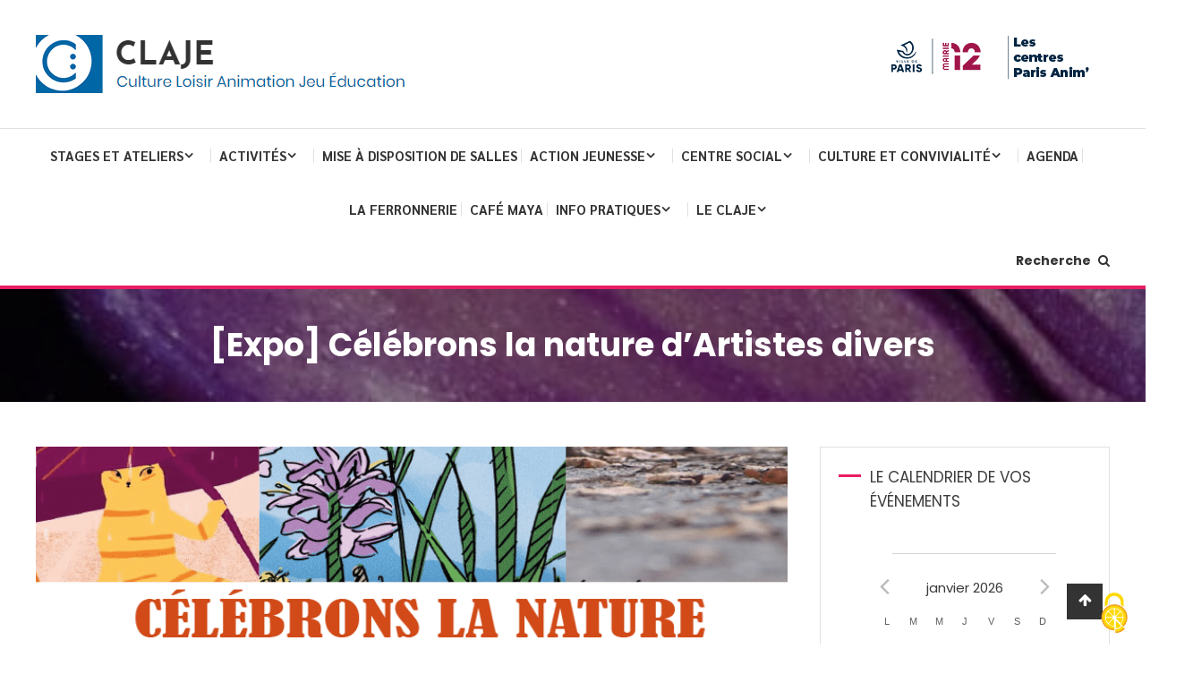

--- FILE ---
content_type: text/html; charset=UTF-8
request_url: https://claje.asso.fr/expo-celebrons-la-nature-dartistes-divers/
body_size: 43041
content:
<!doctype html>
<html lang="fr-FR">
<head>
	<meta charset="UTF-8">
	<meta name="viewport" content="width=device-width, initial-scale=1">
	<link rel="profile" href="https://gmpg.org/xfn/11">

	<title>[Expo] Célébrons la nature d&rsquo;Artistes divers &#8211; Claje</title>
<link data-rocket-preload as="style" href="https://fonts.googleapis.com/css?family=Poppins%3Aregular%2C400%7CRoboto%3Aregular%7CLora%3A400%2C700%7CRoboto%3A300%2C400%2C400i%2C500%2C700%7CJosefin%20Sans%7CPoppins%3A400%2C700%7CSarabun%3A400%2C700%7CBenchNine%3A400%2C700&#038;subset=latin%2Ccyrillic-ext%2Cgreek-ext%2Cgreek%2Cvietnamese%2Clatin-ext%2Ccyrillic%2Ckhmer%2Cdevanagari%2Carabic%2Chebrew%2Ctelugu,latin%2Clatin-ext&#038;display=swap" rel="preload">
<link href="https://fonts.googleapis.com/css?family=Poppins%3Aregular%2C400%7CRoboto%3Aregular%7CLora%3A400%2C700%7CRoboto%3A300%2C400%2C400i%2C500%2C700%7CJosefin%20Sans%7CPoppins%3A400%2C700%7CSarabun%3A400%2C700%7CBenchNine%3A400%2C700&#038;subset=latin%2Ccyrillic-ext%2Cgreek-ext%2Cgreek%2Cvietnamese%2Clatin-ext%2Ccyrillic%2Ckhmer%2Cdevanagari%2Carabic%2Chebrew%2Ctelugu,latin%2Clatin-ext&#038;display=swap" media="print" onload="this.media=&#039;all&#039;" rel="stylesheet">
<noscript data-wpr-hosted-gf-parameters=""><link rel="stylesheet" href="https://fonts.googleapis.com/css?family=Poppins%3Aregular%2C400%7CRoboto%3Aregular%7CLora%3A400%2C700%7CRoboto%3A300%2C400%2C400i%2C500%2C700%7CJosefin%20Sans%7CPoppins%3A400%2C700%7CSarabun%3A400%2C700%7CBenchNine%3A400%2C700&#038;subset=latin%2Ccyrillic-ext%2Cgreek-ext%2Cgreek%2Cvietnamese%2Clatin-ext%2Ccyrillic%2Ckhmer%2Cdevanagari%2Carabic%2Chebrew%2Ctelugu,latin%2Clatin-ext&#038;display=swap"></noscript>
<meta name='robots' content='max-image-preview:large' />
<link rel='dns-prefetch' href='//fonts.googleapis.com' />
<link href='https://fonts.gstatic.com' crossorigin rel='preconnect' />
<link rel="alternate" type="application/rss+xml" title="Claje &raquo; Flux" href="https://claje.asso.fr/feed/" />
<link rel="alternate" type="application/rss+xml" title="Claje &raquo; Flux des commentaires" href="https://claje.asso.fr/comments/feed/" />
<link rel="alternate" type="text/calendar" title="Claje &raquo; Flux iCal" href="https://claje.asso.fr/events/?ical=1" />
<link rel="alternate" type="application/rss+xml" title="Claje &raquo; [Expo] Célébrons la nature d&rsquo;Artistes divers Flux des commentaires" href="https://claje.asso.fr/expo-celebrons-la-nature-dartistes-divers/feed/" />
<link rel="alternate" title="oEmbed (JSON)" type="application/json+oembed" href="https://claje.asso.fr/wp-json/oembed/1.0/embed?url=https%3A%2F%2Fclaje.asso.fr%2Fexpo-celebrons-la-nature-dartistes-divers%2F" />
<link rel="alternate" title="oEmbed (XML)" type="text/xml+oembed" href="https://claje.asso.fr/wp-json/oembed/1.0/embed?url=https%3A%2F%2Fclaje.asso.fr%2Fexpo-celebrons-la-nature-dartistes-divers%2F&#038;format=xml" />
<style id='wp-img-auto-sizes-contain-inline-css' type='text/css'>
img:is([sizes=auto i],[sizes^="auto," i]){contain-intrinsic-size:3000px 1500px}
/*# sourceURL=wp-img-auto-sizes-contain-inline-css */
</style>
<link data-minify="1" rel='stylesheet' id='tribe-events-pro-mini-calendar-block-styles-css' href='https://claje.asso.fr/wp-content/cache/min/1/wp-content/plugins/events-calendar-pro/build/css/tribe-events-pro-mini-calendar-block.css?ver=1749055511' type='text/css' media='all' />
<style id='wp-emoji-styles-inline-css' type='text/css'>

	img.wp-smiley, img.emoji {
		display: inline !important;
		border: none !important;
		box-shadow: none !important;
		height: 1em !important;
		width: 1em !important;
		margin: 0 0.07em !important;
		vertical-align: -0.1em !important;
		background: none !important;
		padding: 0 !important;
	}
/*# sourceURL=wp-emoji-styles-inline-css */
</style>
<link rel='stylesheet' id='wp-block-library-css' href='https://claje.asso.fr/wp-includes/css/dist/block-library/style.min.css?ver=6.9' type='text/css' media='all' />
<style id='wp-block-heading-inline-css' type='text/css'>
h1:where(.wp-block-heading).has-background,h2:where(.wp-block-heading).has-background,h3:where(.wp-block-heading).has-background,h4:where(.wp-block-heading).has-background,h5:where(.wp-block-heading).has-background,h6:where(.wp-block-heading).has-background{padding:1.25em 2.375em}h1.has-text-align-left[style*=writing-mode]:where([style*=vertical-lr]),h1.has-text-align-right[style*=writing-mode]:where([style*=vertical-rl]),h2.has-text-align-left[style*=writing-mode]:where([style*=vertical-lr]),h2.has-text-align-right[style*=writing-mode]:where([style*=vertical-rl]),h3.has-text-align-left[style*=writing-mode]:where([style*=vertical-lr]),h3.has-text-align-right[style*=writing-mode]:where([style*=vertical-rl]),h4.has-text-align-left[style*=writing-mode]:where([style*=vertical-lr]),h4.has-text-align-right[style*=writing-mode]:where([style*=vertical-rl]),h5.has-text-align-left[style*=writing-mode]:where([style*=vertical-lr]),h5.has-text-align-right[style*=writing-mode]:where([style*=vertical-rl]),h6.has-text-align-left[style*=writing-mode]:where([style*=vertical-lr]),h6.has-text-align-right[style*=writing-mode]:where([style*=vertical-rl]){rotate:180deg}
/*# sourceURL=https://claje.asso.fr/wp-includes/blocks/heading/style.min.css */
</style>
<style id='wp-block-image-inline-css' type='text/css'>
.wp-block-image>a,.wp-block-image>figure>a{display:inline-block}.wp-block-image img{box-sizing:border-box;height:auto;max-width:100%;vertical-align:bottom}@media not (prefers-reduced-motion){.wp-block-image img.hide{visibility:hidden}.wp-block-image img.show{animation:show-content-image .4s}}.wp-block-image[style*=border-radius] img,.wp-block-image[style*=border-radius]>a{border-radius:inherit}.wp-block-image.has-custom-border img{box-sizing:border-box}.wp-block-image.aligncenter{text-align:center}.wp-block-image.alignfull>a,.wp-block-image.alignwide>a{width:100%}.wp-block-image.alignfull img,.wp-block-image.alignwide img{height:auto;width:100%}.wp-block-image .aligncenter,.wp-block-image .alignleft,.wp-block-image .alignright,.wp-block-image.aligncenter,.wp-block-image.alignleft,.wp-block-image.alignright{display:table}.wp-block-image .aligncenter>figcaption,.wp-block-image .alignleft>figcaption,.wp-block-image .alignright>figcaption,.wp-block-image.aligncenter>figcaption,.wp-block-image.alignleft>figcaption,.wp-block-image.alignright>figcaption{caption-side:bottom;display:table-caption}.wp-block-image .alignleft{float:left;margin:.5em 1em .5em 0}.wp-block-image .alignright{float:right;margin:.5em 0 .5em 1em}.wp-block-image .aligncenter{margin-left:auto;margin-right:auto}.wp-block-image :where(figcaption){margin-bottom:1em;margin-top:.5em}.wp-block-image.is-style-circle-mask img{border-radius:9999px}@supports ((-webkit-mask-image:none) or (mask-image:none)) or (-webkit-mask-image:none){.wp-block-image.is-style-circle-mask img{border-radius:0;-webkit-mask-image:url('data:image/svg+xml;utf8,<svg viewBox="0 0 100 100" xmlns="http://www.w3.org/2000/svg"><circle cx="50" cy="50" r="50"/></svg>');mask-image:url('data:image/svg+xml;utf8,<svg viewBox="0 0 100 100" xmlns="http://www.w3.org/2000/svg"><circle cx="50" cy="50" r="50"/></svg>');mask-mode:alpha;-webkit-mask-position:center;mask-position:center;-webkit-mask-repeat:no-repeat;mask-repeat:no-repeat;-webkit-mask-size:contain;mask-size:contain}}:root :where(.wp-block-image.is-style-rounded img,.wp-block-image .is-style-rounded img){border-radius:9999px}.wp-block-image figure{margin:0}.wp-lightbox-container{display:flex;flex-direction:column;position:relative}.wp-lightbox-container img{cursor:zoom-in}.wp-lightbox-container img:hover+button{opacity:1}.wp-lightbox-container button{align-items:center;backdrop-filter:blur(16px) saturate(180%);background-color:#5a5a5a40;border:none;border-radius:4px;cursor:zoom-in;display:flex;height:20px;justify-content:center;opacity:0;padding:0;position:absolute;right:16px;text-align:center;top:16px;width:20px;z-index:100}@media not (prefers-reduced-motion){.wp-lightbox-container button{transition:opacity .2s ease}}.wp-lightbox-container button:focus-visible{outline:3px auto #5a5a5a40;outline:3px auto -webkit-focus-ring-color;outline-offset:3px}.wp-lightbox-container button:hover{cursor:pointer;opacity:1}.wp-lightbox-container button:focus{opacity:1}.wp-lightbox-container button:focus,.wp-lightbox-container button:hover,.wp-lightbox-container button:not(:hover):not(:active):not(.has-background){background-color:#5a5a5a40;border:none}.wp-lightbox-overlay{box-sizing:border-box;cursor:zoom-out;height:100vh;left:0;overflow:hidden;position:fixed;top:0;visibility:hidden;width:100%;z-index:100000}.wp-lightbox-overlay .close-button{align-items:center;cursor:pointer;display:flex;justify-content:center;min-height:40px;min-width:40px;padding:0;position:absolute;right:calc(env(safe-area-inset-right) + 16px);top:calc(env(safe-area-inset-top) + 16px);z-index:5000000}.wp-lightbox-overlay .close-button:focus,.wp-lightbox-overlay .close-button:hover,.wp-lightbox-overlay .close-button:not(:hover):not(:active):not(.has-background){background:none;border:none}.wp-lightbox-overlay .lightbox-image-container{height:var(--wp--lightbox-container-height);left:50%;overflow:hidden;position:absolute;top:50%;transform:translate(-50%,-50%);transform-origin:top left;width:var(--wp--lightbox-container-width);z-index:9999999999}.wp-lightbox-overlay .wp-block-image{align-items:center;box-sizing:border-box;display:flex;height:100%;justify-content:center;margin:0;position:relative;transform-origin:0 0;width:100%;z-index:3000000}.wp-lightbox-overlay .wp-block-image img{height:var(--wp--lightbox-image-height);min-height:var(--wp--lightbox-image-height);min-width:var(--wp--lightbox-image-width);width:var(--wp--lightbox-image-width)}.wp-lightbox-overlay .wp-block-image figcaption{display:none}.wp-lightbox-overlay button{background:none;border:none}.wp-lightbox-overlay .scrim{background-color:#fff;height:100%;opacity:.9;position:absolute;width:100%;z-index:2000000}.wp-lightbox-overlay.active{visibility:visible}@media not (prefers-reduced-motion){.wp-lightbox-overlay.active{animation:turn-on-visibility .25s both}.wp-lightbox-overlay.active img{animation:turn-on-visibility .35s both}.wp-lightbox-overlay.show-closing-animation:not(.active){animation:turn-off-visibility .35s both}.wp-lightbox-overlay.show-closing-animation:not(.active) img{animation:turn-off-visibility .25s both}.wp-lightbox-overlay.zoom.active{animation:none;opacity:1;visibility:visible}.wp-lightbox-overlay.zoom.active .lightbox-image-container{animation:lightbox-zoom-in .4s}.wp-lightbox-overlay.zoom.active .lightbox-image-container img{animation:none}.wp-lightbox-overlay.zoom.active .scrim{animation:turn-on-visibility .4s forwards}.wp-lightbox-overlay.zoom.show-closing-animation:not(.active){animation:none}.wp-lightbox-overlay.zoom.show-closing-animation:not(.active) .lightbox-image-container{animation:lightbox-zoom-out .4s}.wp-lightbox-overlay.zoom.show-closing-animation:not(.active) .lightbox-image-container img{animation:none}.wp-lightbox-overlay.zoom.show-closing-animation:not(.active) .scrim{animation:turn-off-visibility .4s forwards}}@keyframes show-content-image{0%{visibility:hidden}99%{visibility:hidden}to{visibility:visible}}@keyframes turn-on-visibility{0%{opacity:0}to{opacity:1}}@keyframes turn-off-visibility{0%{opacity:1;visibility:visible}99%{opacity:0;visibility:visible}to{opacity:0;visibility:hidden}}@keyframes lightbox-zoom-in{0%{transform:translate(calc((-100vw + var(--wp--lightbox-scrollbar-width))/2 + var(--wp--lightbox-initial-left-position)),calc(-50vh + var(--wp--lightbox-initial-top-position))) scale(var(--wp--lightbox-scale))}to{transform:translate(-50%,-50%) scale(1)}}@keyframes lightbox-zoom-out{0%{transform:translate(-50%,-50%) scale(1);visibility:visible}99%{visibility:visible}to{transform:translate(calc((-100vw + var(--wp--lightbox-scrollbar-width))/2 + var(--wp--lightbox-initial-left-position)),calc(-50vh + var(--wp--lightbox-initial-top-position))) scale(var(--wp--lightbox-scale));visibility:hidden}}
/*# sourceURL=https://claje.asso.fr/wp-includes/blocks/image/style.min.css */
</style>
<style id='wp-block-list-inline-css' type='text/css'>
ol,ul{box-sizing:border-box}:root :where(.wp-block-list.has-background){padding:1.25em 2.375em}
/*# sourceURL=https://claje.asso.fr/wp-includes/blocks/list/style.min.css */
</style>
<style id='wp-block-paragraph-inline-css' type='text/css'>
.is-small-text{font-size:.875em}.is-regular-text{font-size:1em}.is-large-text{font-size:2.25em}.is-larger-text{font-size:3em}.has-drop-cap:not(:focus):first-letter{float:left;font-size:8.4em;font-style:normal;font-weight:100;line-height:.68;margin:.05em .1em 0 0;text-transform:uppercase}body.rtl .has-drop-cap:not(:focus):first-letter{float:none;margin-left:.1em}p.has-drop-cap.has-background{overflow:hidden}:root :where(p.has-background){padding:1.25em 2.375em}:where(p.has-text-color:not(.has-link-color)) a{color:inherit}p.has-text-align-left[style*="writing-mode:vertical-lr"],p.has-text-align-right[style*="writing-mode:vertical-rl"]{rotate:180deg}
/*# sourceURL=https://claje.asso.fr/wp-includes/blocks/paragraph/style.min.css */
</style>
<style id='global-styles-inline-css' type='text/css'>
:root{--wp--preset--aspect-ratio--square: 1;--wp--preset--aspect-ratio--4-3: 4/3;--wp--preset--aspect-ratio--3-4: 3/4;--wp--preset--aspect-ratio--3-2: 3/2;--wp--preset--aspect-ratio--2-3: 2/3;--wp--preset--aspect-ratio--16-9: 16/9;--wp--preset--aspect-ratio--9-16: 9/16;--wp--preset--color--black: #000000;--wp--preset--color--cyan-bluish-gray: #abb8c3;--wp--preset--color--white: #ffffff;--wp--preset--color--pale-pink: #f78da7;--wp--preset--color--vivid-red: #cf2e2e;--wp--preset--color--luminous-vivid-orange: #ff6900;--wp--preset--color--luminous-vivid-amber: #fcb900;--wp--preset--color--light-green-cyan: #7bdcb5;--wp--preset--color--vivid-green-cyan: #00d084;--wp--preset--color--pale-cyan-blue: #8ed1fc;--wp--preset--color--vivid-cyan-blue: #0693e3;--wp--preset--color--vivid-purple: #9b51e0;--wp--preset--gradient--vivid-cyan-blue-to-vivid-purple: linear-gradient(135deg,rgb(6,147,227) 0%,rgb(155,81,224) 100%);--wp--preset--gradient--light-green-cyan-to-vivid-green-cyan: linear-gradient(135deg,rgb(122,220,180) 0%,rgb(0,208,130) 100%);--wp--preset--gradient--luminous-vivid-amber-to-luminous-vivid-orange: linear-gradient(135deg,rgb(252,185,0) 0%,rgb(255,105,0) 100%);--wp--preset--gradient--luminous-vivid-orange-to-vivid-red: linear-gradient(135deg,rgb(255,105,0) 0%,rgb(207,46,46) 100%);--wp--preset--gradient--very-light-gray-to-cyan-bluish-gray: linear-gradient(135deg,rgb(238,238,238) 0%,rgb(169,184,195) 100%);--wp--preset--gradient--cool-to-warm-spectrum: linear-gradient(135deg,rgb(74,234,220) 0%,rgb(151,120,209) 20%,rgb(207,42,186) 40%,rgb(238,44,130) 60%,rgb(251,105,98) 80%,rgb(254,248,76) 100%);--wp--preset--gradient--blush-light-purple: linear-gradient(135deg,rgb(255,206,236) 0%,rgb(152,150,240) 100%);--wp--preset--gradient--blush-bordeaux: linear-gradient(135deg,rgb(254,205,165) 0%,rgb(254,45,45) 50%,rgb(107,0,62) 100%);--wp--preset--gradient--luminous-dusk: linear-gradient(135deg,rgb(255,203,112) 0%,rgb(199,81,192) 50%,rgb(65,88,208) 100%);--wp--preset--gradient--pale-ocean: linear-gradient(135deg,rgb(255,245,203) 0%,rgb(182,227,212) 50%,rgb(51,167,181) 100%);--wp--preset--gradient--electric-grass: linear-gradient(135deg,rgb(202,248,128) 0%,rgb(113,206,126) 100%);--wp--preset--gradient--midnight: linear-gradient(135deg,rgb(2,3,129) 0%,rgb(40,116,252) 100%);--wp--preset--font-size--small: 13px;--wp--preset--font-size--medium: 20px;--wp--preset--font-size--large: 36px;--wp--preset--font-size--x-large: 42px;--wp--preset--spacing--20: 0.44rem;--wp--preset--spacing--30: 0.67rem;--wp--preset--spacing--40: 1rem;--wp--preset--spacing--50: 1.5rem;--wp--preset--spacing--60: 2.25rem;--wp--preset--spacing--70: 3.38rem;--wp--preset--spacing--80: 5.06rem;--wp--preset--shadow--natural: 6px 6px 9px rgba(0, 0, 0, 0.2);--wp--preset--shadow--deep: 12px 12px 50px rgba(0, 0, 0, 0.4);--wp--preset--shadow--sharp: 6px 6px 0px rgba(0, 0, 0, 0.2);--wp--preset--shadow--outlined: 6px 6px 0px -3px rgb(255, 255, 255), 6px 6px rgb(0, 0, 0);--wp--preset--shadow--crisp: 6px 6px 0px rgb(0, 0, 0);}:where(.is-layout-flex){gap: 0.5em;}:where(.is-layout-grid){gap: 0.5em;}body .is-layout-flex{display: flex;}.is-layout-flex{flex-wrap: wrap;align-items: center;}.is-layout-flex > :is(*, div){margin: 0;}body .is-layout-grid{display: grid;}.is-layout-grid > :is(*, div){margin: 0;}:where(.wp-block-columns.is-layout-flex){gap: 2em;}:where(.wp-block-columns.is-layout-grid){gap: 2em;}:where(.wp-block-post-template.is-layout-flex){gap: 1.25em;}:where(.wp-block-post-template.is-layout-grid){gap: 1.25em;}.has-black-color{color: var(--wp--preset--color--black) !important;}.has-cyan-bluish-gray-color{color: var(--wp--preset--color--cyan-bluish-gray) !important;}.has-white-color{color: var(--wp--preset--color--white) !important;}.has-pale-pink-color{color: var(--wp--preset--color--pale-pink) !important;}.has-vivid-red-color{color: var(--wp--preset--color--vivid-red) !important;}.has-luminous-vivid-orange-color{color: var(--wp--preset--color--luminous-vivid-orange) !important;}.has-luminous-vivid-amber-color{color: var(--wp--preset--color--luminous-vivid-amber) !important;}.has-light-green-cyan-color{color: var(--wp--preset--color--light-green-cyan) !important;}.has-vivid-green-cyan-color{color: var(--wp--preset--color--vivid-green-cyan) !important;}.has-pale-cyan-blue-color{color: var(--wp--preset--color--pale-cyan-blue) !important;}.has-vivid-cyan-blue-color{color: var(--wp--preset--color--vivid-cyan-blue) !important;}.has-vivid-purple-color{color: var(--wp--preset--color--vivid-purple) !important;}.has-black-background-color{background-color: var(--wp--preset--color--black) !important;}.has-cyan-bluish-gray-background-color{background-color: var(--wp--preset--color--cyan-bluish-gray) !important;}.has-white-background-color{background-color: var(--wp--preset--color--white) !important;}.has-pale-pink-background-color{background-color: var(--wp--preset--color--pale-pink) !important;}.has-vivid-red-background-color{background-color: var(--wp--preset--color--vivid-red) !important;}.has-luminous-vivid-orange-background-color{background-color: var(--wp--preset--color--luminous-vivid-orange) !important;}.has-luminous-vivid-amber-background-color{background-color: var(--wp--preset--color--luminous-vivid-amber) !important;}.has-light-green-cyan-background-color{background-color: var(--wp--preset--color--light-green-cyan) !important;}.has-vivid-green-cyan-background-color{background-color: var(--wp--preset--color--vivid-green-cyan) !important;}.has-pale-cyan-blue-background-color{background-color: var(--wp--preset--color--pale-cyan-blue) !important;}.has-vivid-cyan-blue-background-color{background-color: var(--wp--preset--color--vivid-cyan-blue) !important;}.has-vivid-purple-background-color{background-color: var(--wp--preset--color--vivid-purple) !important;}.has-black-border-color{border-color: var(--wp--preset--color--black) !important;}.has-cyan-bluish-gray-border-color{border-color: var(--wp--preset--color--cyan-bluish-gray) !important;}.has-white-border-color{border-color: var(--wp--preset--color--white) !important;}.has-pale-pink-border-color{border-color: var(--wp--preset--color--pale-pink) !important;}.has-vivid-red-border-color{border-color: var(--wp--preset--color--vivid-red) !important;}.has-luminous-vivid-orange-border-color{border-color: var(--wp--preset--color--luminous-vivid-orange) !important;}.has-luminous-vivid-amber-border-color{border-color: var(--wp--preset--color--luminous-vivid-amber) !important;}.has-light-green-cyan-border-color{border-color: var(--wp--preset--color--light-green-cyan) !important;}.has-vivid-green-cyan-border-color{border-color: var(--wp--preset--color--vivid-green-cyan) !important;}.has-pale-cyan-blue-border-color{border-color: var(--wp--preset--color--pale-cyan-blue) !important;}.has-vivid-cyan-blue-border-color{border-color: var(--wp--preset--color--vivid-cyan-blue) !important;}.has-vivid-purple-border-color{border-color: var(--wp--preset--color--vivid-purple) !important;}.has-vivid-cyan-blue-to-vivid-purple-gradient-background{background: var(--wp--preset--gradient--vivid-cyan-blue-to-vivid-purple) !important;}.has-light-green-cyan-to-vivid-green-cyan-gradient-background{background: var(--wp--preset--gradient--light-green-cyan-to-vivid-green-cyan) !important;}.has-luminous-vivid-amber-to-luminous-vivid-orange-gradient-background{background: var(--wp--preset--gradient--luminous-vivid-amber-to-luminous-vivid-orange) !important;}.has-luminous-vivid-orange-to-vivid-red-gradient-background{background: var(--wp--preset--gradient--luminous-vivid-orange-to-vivid-red) !important;}.has-very-light-gray-to-cyan-bluish-gray-gradient-background{background: var(--wp--preset--gradient--very-light-gray-to-cyan-bluish-gray) !important;}.has-cool-to-warm-spectrum-gradient-background{background: var(--wp--preset--gradient--cool-to-warm-spectrum) !important;}.has-blush-light-purple-gradient-background{background: var(--wp--preset--gradient--blush-light-purple) !important;}.has-blush-bordeaux-gradient-background{background: var(--wp--preset--gradient--blush-bordeaux) !important;}.has-luminous-dusk-gradient-background{background: var(--wp--preset--gradient--luminous-dusk) !important;}.has-pale-ocean-gradient-background{background: var(--wp--preset--gradient--pale-ocean) !important;}.has-electric-grass-gradient-background{background: var(--wp--preset--gradient--electric-grass) !important;}.has-midnight-gradient-background{background: var(--wp--preset--gradient--midnight) !important;}.has-small-font-size{font-size: var(--wp--preset--font-size--small) !important;}.has-medium-font-size{font-size: var(--wp--preset--font-size--medium) !important;}.has-large-font-size{font-size: var(--wp--preset--font-size--large) !important;}.has-x-large-font-size{font-size: var(--wp--preset--font-size--x-large) !important;}
/*# sourceURL=global-styles-inline-css */
</style>

<style id='classic-theme-styles-inline-css' type='text/css'>
/*! This file is auto-generated */
.wp-block-button__link{color:#fff;background-color:#32373c;border-radius:9999px;box-shadow:none;text-decoration:none;padding:calc(.667em + 2px) calc(1.333em + 2px);font-size:1.125em}.wp-block-file__button{background:#32373c;color:#fff;text-decoration:none}
/*# sourceURL=/wp-includes/css/classic-themes.min.css */
</style>
<link data-minify="1" rel='stylesheet' id='coblocks-extensions-css' href='https://claje.asso.fr/wp-content/cache/min/1/wp-content/plugins/coblocks/dist/style-coblocks-extensions.css?ver=1749055511' type='text/css' media='all' />
<link data-minify="1" rel='stylesheet' id='coblocks-animation-css' href='https://claje.asso.fr/wp-content/cache/min/1/wp-content/plugins/coblocks/dist/style-coblocks-animation.css?ver=1749055511' type='text/css' media='all' />
<link data-minify="1" rel='stylesheet' id='menu-image-css' href='https://claje.asso.fr/wp-content/cache/min/1/wp-content/plugins/menu-image/includes/css/menu-image.css?ver=1749055511' type='text/css' media='all' />
<link data-minify="1" rel='stylesheet' id='dashicons-css' href='https://claje.asso.fr/wp-content/cache/min/1/wp-includes/css/dashicons.min.css?ver=1749055511' type='text/css' media='all' />
<link data-minify="1" rel='stylesheet' id='finalTilesGallery_stylesheet-css' href='https://claje.asso.fr/wp-content/cache/min/1/wp-content/plugins/final-tiles-grid-gallery-lite/scripts/ftg.css?ver=1749055511' type='text/css' media='all' />
<link data-minify="1" rel='stylesheet' id='fontawesome_stylesheet-css' href='https://claje.asso.fr/wp-content/cache/min/1/wp-content/plugins/final-tiles-grid-gallery-lite/fonts/font-awesome/css/font-awesome.min.css?ver=1749055511' type='text/css' media='all' />
<link data-minify="1" rel='stylesheet' id='ppress-frontend-css' href='https://claje.asso.fr/wp-content/cache/min/1/wp-content/plugins/wp-user-avatar/assets/css/frontend.min.css?ver=1749055511' type='text/css' media='all' />
<link rel='stylesheet' id='ppress-flatpickr-css' href='https://claje.asso.fr/wp-content/plugins/wp-user-avatar/assets/flatpickr/flatpickr.min.css?ver=4.16.8' type='text/css' media='all' />
<link rel='stylesheet' id='ppress-select2-css' href='https://claje.asso.fr/wp-content/plugins/wp-user-avatar/assets/select2/select2.min.css?ver=6.9' type='text/css' media='all' />
<link rel='stylesheet' id='wp-components-css' href='https://claje.asso.fr/wp-includes/css/dist/components/style.min.css?ver=6.9' type='text/css' media='all' />
<link data-minify="1" rel='stylesheet' id='godaddy-styles-css' href='https://claje.asso.fr/wp-content/cache/min/1/wp-content/plugins/coblocks/includes/Dependencies/GoDaddy/Styles/build/latest.css?ver=1749055511' type='text/css' media='all' />


<link data-minify="1" rel='stylesheet' id='mt-font-awesome-css' href='https://claje.asso.fr/wp-content/cache/min/1/wp-content/themes/color-blog-pro/assets/library/font-awesome/css/font-awesome.min.css?ver=1749055511' type='text/css' media='all' />
<link rel='stylesheet' id='lightslider-style-css' href='https://claje.asso.fr/wp-content/themes/color-blog-pro/assets/library/lightslider/css/lightslider.min.css?ver=1.1.3' type='text/css' media='all' />
<link rel='stylesheet' id='animate-css' href='https://claje.asso.fr/wp-content/themes/color-blog-pro/assets/library/animate/animate.min.css?ver=3.5.1' type='text/css' media='all' />
<link data-minify="1" rel='stylesheet' id='mt-preloaders-css' href='https://claje.asso.fr/wp-content/cache/min/1/wp-content/themes/color-blog-pro/assets/css/mt-preloaders.css?ver=1749055511' type='text/css' media='all' />
<link data-minify="1" rel='stylesheet' id='color-blog-style-css' href='https://claje.asso.fr/wp-content/cache/min/1/wp-content/themes/color-blog-pro/style.css?ver=1749055511' type='text/css' media='all' />
<style id='color-blog-style-inline-css' type='text/css'>
.category-button.cb-cat-172 a{background:#ea10a1}
.category-button.cb-cat-172 a:hover{background:#b8006f}
#site-navigation ul li.cb-cat-172 .menu-item-description{background:#ea10a1}
#site-navigation ul li.cb-cat-172 .menu-item-description:after{border-top-color:#ea10a1}
.category-button.cb-cat-177 a{background:#ea10a1}
.category-button.cb-cat-177 a:hover{background:#b8006f}
#site-navigation ul li.cb-cat-177 .menu-item-description{background:#ea10a1}
#site-navigation ul li.cb-cat-177 .menu-item-description:after{border-top-color:#ea10a1}
.category-button.cb-cat-26 a{background:#f200a9}
.category-button.cb-cat-26 a:hover{background:#c00077}
#site-navigation ul li.cb-cat-26 .menu-item-description{background:#f200a9}
#site-navigation ul li.cb-cat-26 .menu-item-description:after{border-top-color:#f200a9}
.category-button.cb-cat-2 a{background:#0dbac6}
.category-button.cb-cat-2 a:hover{background:#008894}
#site-navigation ul li.cb-cat-2 .menu-item-description{background:#0dbac6}
#site-navigation ul li.cb-cat-2 .menu-item-description:after{border-top-color:#0dbac6}
.category-button.cb-cat-36 a{background:#28a1bf}
.category-button.cb-cat-36 a:hover{background:#006f8d}
#site-navigation ul li.cb-cat-36 .menu-item-description{background:#28a1bf}
#site-navigation ul li.cb-cat-36 .menu-item-description:after{border-top-color:#28a1bf}
.category-button.cb-cat-21 a{background:#d8b61c}
.category-button.cb-cat-21 a:hover{background:#a68400}
#site-navigation ul li.cb-cat-21 .menu-item-description{background:#d8b61c}
#site-navigation ul li.cb-cat-21 .menu-item-description:after{border-top-color:#d8b61c}
.category-button.cb-cat-77 a{background:#3d4489}
.category-button.cb-cat-77 a:hover{background:#0b1257}
#site-navigation ul li.cb-cat-77 .menu-item-description{background:#3d4489}
#site-navigation ul li.cb-cat-77 .menu-item-description:after{border-top-color:#3d4489}
.category-button.cb-cat-27 a{background:#af1a4c}
.category-button.cb-cat-27 a:hover{background:#7d001a}
#site-navigation ul li.cb-cat-27 .menu-item-description{background:#af1a4c}
#site-navigation ul li.cb-cat-27 .menu-item-description:after{border-top-color:#af1a4c}
.category-button.cb-cat-183 a{background:#ea10a1}
.category-button.cb-cat-183 a:hover{background:#b8006f}
#site-navigation ul li.cb-cat-183 .menu-item-description{background:#ea10a1}
#site-navigation ul li.cb-cat-183 .menu-item-description:after{border-top-color:#ea10a1}
.category-button.cb-cat-220 a{background:#ea10a1}
.category-button.cb-cat-220 a:hover{background:#b8006f}
#site-navigation ul li.cb-cat-220 .menu-item-description{background:#ea10a1}
#site-navigation ul li.cb-cat-220 .menu-item-description:after{border-top-color:#ea10a1}
.category-button.cb-cat-134 a{background:#ea10a1}
.category-button.cb-cat-134 a:hover{background:#b8006f}
#site-navigation ul li.cb-cat-134 .menu-item-description{background:#ea10a1}
#site-navigation ul li.cb-cat-134 .menu-item-description:after{border-top-color:#ea10a1}
.category-button.cb-cat-184 a{background:#ea10a1}
.category-button.cb-cat-184 a:hover{background:#b8006f}
#site-navigation ul li.cb-cat-184 .menu-item-description{background:#ea10a1}
#site-navigation ul li.cb-cat-184 .menu-item-description:after{border-top-color:#ea10a1}
.category-button.cb-cat-176 a{background:#ea10a1}
.category-button.cb-cat-176 a:hover{background:#b8006f}
#site-navigation ul li.cb-cat-176 .menu-item-description{background:#ea10a1}
#site-navigation ul li.cb-cat-176 .menu-item-description:after{border-top-color:#ea10a1}
.category-button.cb-cat-206 a{background:#ea10a1}
.category-button.cb-cat-206 a:hover{background:#b8006f}
#site-navigation ul li.cb-cat-206 .menu-item-description{background:#ea10a1}
#site-navigation ul li.cb-cat-206 .menu-item-description:after{border-top-color:#ea10a1}
.category-button.cb-cat-207 a{background:#ea10a1}
.category-button.cb-cat-207 a:hover{background:#b8006f}
#site-navigation ul li.cb-cat-207 .menu-item-description{background:#ea10a1}
#site-navigation ul li.cb-cat-207 .menu-item-description:after{border-top-color:#ea10a1}
.category-button.cb-cat-43 a{background:#000000}
.category-button.cb-cat-43 a:hover{background:#000000}
#site-navigation ul li.cb-cat-43 .menu-item-description{background:#000000}
#site-navigation ul li.cb-cat-43 .menu-item-description:after{border-top-color:#000000}
.category-button.cb-cat-203 a{background:#ea10a1}
.category-button.cb-cat-203 a:hover{background:#b8006f}
#site-navigation ul li.cb-cat-203 .menu-item-description{background:#ea10a1}
#site-navigation ul li.cb-cat-203 .menu-item-description:after{border-top-color:#ea10a1}
.category-button.cb-cat-259 a{background:#ea10a1}
.category-button.cb-cat-259 a:hover{background:#b8006f}
#site-navigation ul li.cb-cat-259 .menu-item-description{background:#ea10a1}
#site-navigation ul li.cb-cat-259 .menu-item-description:after{border-top-color:#ea10a1}
.category-button.cb-cat-208 a{background:#ea10a1}
.category-button.cb-cat-208 a:hover{background:#b8006f}
#site-navigation ul li.cb-cat-208 .menu-item-description{background:#ea10a1}
#site-navigation ul li.cb-cat-208 .menu-item-description:after{border-top-color:#ea10a1}
.category-button.cb-cat-24 a{background:#e91e63}
.category-button.cb-cat-24 a:hover{background:#b70031}
#site-navigation ul li.cb-cat-24 .menu-item-description{background:#e91e63}
#site-navigation ul li.cb-cat-24 .menu-item-description:after{border-top-color:#e91e63}
.category-button.cb-cat-201 a{background:#ea10a1}
.category-button.cb-cat-201 a:hover{background:#b8006f}
#site-navigation ul li.cb-cat-201 .menu-item-description{background:#ea10a1}
#site-navigation ul li.cb-cat-201 .menu-item-description:after{border-top-color:#ea10a1}
.category-button.cb-cat-216 a{background:#ea10a1}
.category-button.cb-cat-216 a:hover{background:#b8006f}
#site-navigation ul li.cb-cat-216 .menu-item-description{background:#ea10a1}
#site-navigation ul li.cb-cat-216 .menu-item-description:after{border-top-color:#ea10a1}
.category-button.cb-cat-205 a{background:#ea10a1}
.category-button.cb-cat-205 a:hover{background:#b8006f}
#site-navigation ul li.cb-cat-205 .menu-item-description{background:#ea10a1}
#site-navigation ul li.cb-cat-205 .menu-item-description:after{border-top-color:#ea10a1}
.category-button.cb-cat-197 a{background:#ea10a1}
.category-button.cb-cat-197 a:hover{background:#b8006f}
#site-navigation ul li.cb-cat-197 .menu-item-description{background:#ea10a1}
#site-navigation ul li.cb-cat-197 .menu-item-description:after{border-top-color:#ea10a1}
.category-button.cb-cat-96 a{background:#000000}
.category-button.cb-cat-96 a:hover{background:#000000}
#site-navigation ul li.cb-cat-96 .menu-item-description{background:#000000}
#site-navigation ul li.cb-cat-96 .menu-item-description:after{border-top-color:#000000}
.category-button.cb-cat-249 a{background:#ea10a1}
.category-button.cb-cat-249 a:hover{background:#b8006f}
#site-navigation ul li.cb-cat-249 .menu-item-description{background:#ea10a1}
#site-navigation ul li.cb-cat-249 .menu-item-description:after{border-top-color:#ea10a1}
.category-button.cb-cat-41 a{background:#d11252}
.category-button.cb-cat-41 a:hover{background:#9f0020}
#site-navigation ul li.cb-cat-41 .menu-item-description{background:#d11252}
#site-navigation ul li.cb-cat-41 .menu-item-description:after{border-top-color:#d11252}
.category-button.cb-cat-39 a{background:#dd8604}
.category-button.cb-cat-39 a:hover{background:#ab5400}
#site-navigation ul li.cb-cat-39 .menu-item-description{background:#dd8604}
#site-navigation ul li.cb-cat-39 .menu-item-description:after{border-top-color:#dd8604}
.category-button.cb-cat-42 a{background:#00bf4c}
.category-button.cb-cat-42 a:hover{background:#008d1a}
#site-navigation ul li.cb-cat-42 .menu-item-description{background:#00bf4c}
#site-navigation ul li.cb-cat-42 .menu-item-description:after{border-top-color:#00bf4c}
.category-button.cb-cat-40 a{background:#0081cc}
.category-button.cb-cat-40 a:hover{background:#004f9a}
#site-navigation ul li.cb-cat-40 .menu-item-description{background:#0081cc}
#site-navigation ul li.cb-cat-40 .menu-item-description:after{border-top-color:#0081cc}
.category-button.cb-cat-255 a{background:#ea10a1}
.category-button.cb-cat-255 a:hover{background:#b8006f}
#site-navigation ul li.cb-cat-255 .menu-item-description{background:#ea10a1}
#site-navigation ul li.cb-cat-255 .menu-item-description:after{border-top-color:#ea10a1}
.category-button.cb-cat-187 a{background:#ea10a1}
.category-button.cb-cat-187 a:hover{background:#b8006f}
#site-navigation ul li.cb-cat-187 .menu-item-description{background:#ea10a1}
#site-navigation ul li.cb-cat-187 .menu-item-description:after{border-top-color:#ea10a1}
.category-button.cb-cat-78 a{background:#4caa6c}
.category-button.cb-cat-78 a:hover{background:#1a783a}
#site-navigation ul li.cb-cat-78 .menu-item-description{background:#4caa6c}
#site-navigation ul li.cb-cat-78 .menu-item-description:after{border-top-color:#4caa6c}
.category-button.cb-cat-72 a{background:#713a8e}
.category-button.cb-cat-72 a:hover{background:#3f085c}
#site-navigation ul li.cb-cat-72 .menu-item-description{background:#713a8e}
#site-navigation ul li.cb-cat-72 .menu-item-description:after{border-top-color:#713a8e}
.category-button.cb-cat-194 a{background:#ea10a1}
.category-button.cb-cat-194 a:hover{background:#b8006f}
#site-navigation ul li.cb-cat-194 .menu-item-description{background:#ea10a1}
#site-navigation ul li.cb-cat-194 .menu-item-description:after{border-top-color:#ea10a1}
.category-button.cb-cat-18 a{background:#0c0004}
.category-button.cb-cat-18 a:hover{background:#000000}
#site-navigation ul li.cb-cat-18 .menu-item-description{background:#0c0004}
#site-navigation ul li.cb-cat-18 .menu-item-description:after{border-top-color:#0c0004}
.category-button.cb-cat-178 a{background:#ea10a1}
.category-button.cb-cat-178 a:hover{background:#b8006f}
#site-navigation ul li.cb-cat-178 .menu-item-description{background:#ea10a1}
#site-navigation ul li.cb-cat-178 .menu-item-description:after{border-top-color:#ea10a1}
.category-button.cb-cat-9 a{background:#3e0059}
.category-button.cb-cat-9 a:hover{background:#0c0027}
#site-navigation ul li.cb-cat-9 .menu-item-description{background:#3e0059}
#site-navigation ul li.cb-cat-9 .menu-item-description:after{border-top-color:#3e0059}
.category-button.cb-cat-67 a{background:#ea10a1}
.category-button.cb-cat-67 a:hover{background:#b8006f}
#site-navigation ul li.cb-cat-67 .menu-item-description{background:#ea10a1}
#site-navigation ul li.cb-cat-67 .menu-item-description:after{border-top-color:#ea10a1}
.category-button.cb-cat-271 a{background:#ea10a1}
.category-button.cb-cat-271 a:hover{background:#b8006f}
#site-navigation ul li.cb-cat-271 .menu-item-description{background:#ea10a1}
#site-navigation ul li.cb-cat-271 .menu-item-description:after{border-top-color:#ea10a1}
.category-button.cb-cat-180 a{background:#ea10a1}
.category-button.cb-cat-180 a:hover{background:#b8006f}
#site-navigation ul li.cb-cat-180 .menu-item-description{background:#ea10a1}
#site-navigation ul li.cb-cat-180 .menu-item-description:after{border-top-color:#ea10a1}
.category-button.cb-cat-174 a{background:#ea10a1}
.category-button.cb-cat-174 a:hover{background:#b8006f}
#site-navigation ul li.cb-cat-174 .menu-item-description{background:#ea10a1}
#site-navigation ul li.cb-cat-174 .menu-item-description:after{border-top-color:#ea10a1}
.category-button.cb-cat-200 a{background:#ea10a1}
.category-button.cb-cat-200 a:hover{background:#b8006f}
#site-navigation ul li.cb-cat-200 .menu-item-description{background:#ea10a1}
#site-navigation ul li.cb-cat-200 .menu-item-description:after{border-top-color:#ea10a1}
.category-button.cb-cat-270 a{background:#ea10a1}
.category-button.cb-cat-270 a:hover{background:#b8006f}
#site-navigation ul li.cb-cat-270 .menu-item-description{background:#ea10a1}
#site-navigation ul li.cb-cat-270 .menu-item-description:after{border-top-color:#ea10a1}
.category-button.cb-cat-264 a{background:#ea10a1}
.category-button.cb-cat-264 a:hover{background:#b8006f}
#site-navigation ul li.cb-cat-264 .menu-item-description{background:#ea10a1}
#site-navigation ul li.cb-cat-264 .menu-item-description:after{border-top-color:#ea10a1}
.category-button.cb-cat-221 a{background:#ea10a1}
.category-button.cb-cat-221 a:hover{background:#b8006f}
#site-navigation ul li.cb-cat-221 .menu-item-description{background:#ea10a1}
#site-navigation ul li.cb-cat-221 .menu-item-description:after{border-top-color:#ea10a1}
.category-button.cb-cat-213 a{background:#ea10a1}
.category-button.cb-cat-213 a:hover{background:#b8006f}
#site-navigation ul li.cb-cat-213 .menu-item-description{background:#ea10a1}
#site-navigation ul li.cb-cat-213 .menu-item-description:after{border-top-color:#ea10a1}
.category-button.cb-cat-20 a{background:#0067a5}
.category-button.cb-cat-20 a:hover{background:#003573}
#site-navigation ul li.cb-cat-20 .menu-item-description{background:#0067a5}
#site-navigation ul li.cb-cat-20 .menu-item-description:after{border-top-color:#0067a5}
.category-button.cb-cat-90 a{background:#ea10a1}
.category-button.cb-cat-90 a:hover{background:#b8006f}
#site-navigation ul li.cb-cat-90 .menu-item-description{background:#ea10a1}
#site-navigation ul li.cb-cat-90 .menu-item-description:after{border-top-color:#ea10a1}
.category-button.cb-cat-97 a{background:#ea10a1}
.category-button.cb-cat-97 a:hover{background:#b8006f}
#site-navigation ul li.cb-cat-97 .menu-item-description{background:#ea10a1}
#site-navigation ul li.cb-cat-97 .menu-item-description:after{border-top-color:#ea10a1}
.category-button.cb-cat-44 a{background:#000000}
.category-button.cb-cat-44 a:hover{background:#000000}
#site-navigation ul li.cb-cat-44 .menu-item-description{background:#000000}
#site-navigation ul li.cb-cat-44 .menu-item-description:after{border-top-color:#000000}
.category-button.cb-cat-76 a{background:#32706e}
.category-button.cb-cat-76 a:hover{background:#003e3c}
#site-navigation ul li.cb-cat-76 .menu-item-description{background:#32706e}
#site-navigation ul li.cb-cat-76 .menu-item-description:after{border-top-color:#32706e}
.category-button.cb-cat-16 a{background:#0067a5}
.category-button.cb-cat-16 a:hover{background:#003573}
#site-navigation ul li.cb-cat-16 .menu-item-description{background:#0067a5}
#site-navigation ul li.cb-cat-16 .menu-item-description:after{border-top-color:#0067a5}
.category-button.cb-cat-22 a{background:#dd3371}
.category-button.cb-cat-22 a:hover{background:#ab013f}
#site-navigation ul li.cb-cat-22 .menu-item-description{background:#dd3371}
#site-navigation ul li.cb-cat-22 .menu-item-description:after{border-top-color:#dd3371}
.category-button.cb-cat-23 a{background:#e2ae1f}
.category-button.cb-cat-23 a:hover{background:#b07c00}
#site-navigation ul li.cb-cat-23 .menu-item-description{background:#e2ae1f}
#site-navigation ul li.cb-cat-23 .menu-item-description:after{border-top-color:#e2ae1f}
.category-button.cb-cat-237 a{background:#ea10a1}
.category-button.cb-cat-237 a:hover{background:#b8006f}
#site-navigation ul li.cb-cat-237 .menu-item-description{background:#ea10a1}
#site-navigation ul li.cb-cat-237 .menu-item-description:after{border-top-color:#ea10a1}
.category-button.cb-cat-268 a{background:#ea10a1}
.category-button.cb-cat-268 a:hover{background:#b8006f}
#site-navigation ul li.cb-cat-268 .menu-item-description{background:#ea10a1}
#site-navigation ul li.cb-cat-268 .menu-item-description:after{border-top-color:#ea10a1}
.category-button.cb-cat-261 a{background:#ea10a1}
.category-button.cb-cat-261 a:hover{background:#b8006f}
#site-navigation ul li.cb-cat-261 .menu-item-description{background:#ea10a1}
#site-navigation ul li.cb-cat-261 .menu-item-description:after{border-top-color:#ea10a1}
.category-button.cb-cat-266 a{background:#ea10a1}
.category-button.cb-cat-266 a:hover{background:#b8006f}
#site-navigation ul li.cb-cat-266 .menu-item-description{background:#ea10a1}
#site-navigation ul li.cb-cat-266 .menu-item-description:after{border-top-color:#ea10a1}
.category-button.cb-cat-173 a{background:#ea10a1}
.category-button.cb-cat-173 a:hover{background:#b8006f}
#site-navigation ul li.cb-cat-173 .menu-item-description{background:#ea10a1}
#site-navigation ul li.cb-cat-173 .menu-item-description:after{border-top-color:#ea10a1}
.category-button.cb-cat-256 a{background:#ea10a1}
.category-button.cb-cat-256 a:hover{background:#b8006f}
#site-navigation ul li.cb-cat-256 .menu-item-description{background:#ea10a1}
#site-navigation ul li.cb-cat-256 .menu-item-description:after{border-top-color:#ea10a1}
.category-button.cb-cat-193 a{background:#ea10a1}
.category-button.cb-cat-193 a:hover{background:#b8006f}
#site-navigation ul li.cb-cat-193 .menu-item-description{background:#ea10a1}
#site-navigation ul li.cb-cat-193 .menu-item-description:after{border-top-color:#ea10a1}
.category-button.cb-cat-219 a{background:#ea10a1}
.category-button.cb-cat-219 a:hover{background:#b8006f}
#site-navigation ul li.cb-cat-219 .menu-item-description{background:#ea10a1}
#site-navigation ul li.cb-cat-219 .menu-item-description:after{border-top-color:#ea10a1}
.category-button.cb-cat-211 a{background:#ea10a1}
.category-button.cb-cat-211 a:hover{background:#b8006f}
#site-navigation ul li.cb-cat-211 .menu-item-description{background:#ea10a1}
#site-navigation ul li.cb-cat-211 .menu-item-description:after{border-top-color:#ea10a1}
.category-button.cb-cat-212 a{background:#ea10a1}
.category-button.cb-cat-212 a:hover{background:#b8006f}
#site-navigation ul li.cb-cat-212 .menu-item-description{background:#ea10a1}
#site-navigation ul li.cb-cat-212 .menu-item-description:after{border-top-color:#ea10a1}
.category-button.cb-cat-190 a{background:#ea10a1}
.category-button.cb-cat-190 a:hover{background:#b8006f}
#site-navigation ul li.cb-cat-190 .menu-item-description{background:#ea10a1}
#site-navigation ul li.cb-cat-190 .menu-item-description:after{border-top-color:#ea10a1}
.category-button.cb-cat-82 a{background:#ea10a1}
.category-button.cb-cat-82 a:hover{background:#b8006f}
#site-navigation ul li.cb-cat-82 .menu-item-description{background:#ea10a1}
#site-navigation ul li.cb-cat-82 .menu-item-description:after{border-top-color:#ea10a1}
.category-button.cb-cat-215 a{background:#ea10a1}
.category-button.cb-cat-215 a:hover{background:#b8006f}
#site-navigation ul li.cb-cat-215 .menu-item-description{background:#ea10a1}
#site-navigation ul li.cb-cat-215 .menu-item-description:after{border-top-color:#ea10a1}
.category-button.cb-cat-199 a{background:#ea10a1}
.category-button.cb-cat-199 a:hover{background:#b8006f}
#site-navigation ul li.cb-cat-199 .menu-item-description{background:#ea10a1}
#site-navigation ul li.cb-cat-199 .menu-item-description:after{border-top-color:#ea10a1}
.category-button.cb-cat-217 a{background:#ea10a1}
.category-button.cb-cat-217 a:hover{background:#b8006f}
#site-navigation ul li.cb-cat-217 .menu-item-description{background:#ea10a1}
#site-navigation ul li.cb-cat-217 .menu-item-description:after{border-top-color:#ea10a1}
.category-button.cb-cat-136 a{background:#ea10a1}
.category-button.cb-cat-136 a:hover{background:#b8006f}
#site-navigation ul li.cb-cat-136 .menu-item-description{background:#ea10a1}
#site-navigation ul li.cb-cat-136 .menu-item-description:after{border-top-color:#ea10a1}
.category-button.cb-cat-218 a{background:#ea10a1}
.category-button.cb-cat-218 a:hover{background:#b8006f}
#site-navigation ul li.cb-cat-218 .menu-item-description{background:#ea10a1}
#site-navigation ul li.cb-cat-218 .menu-item-description:after{border-top-color:#ea10a1}
.category-button.cb-cat-81 a{background:#25a7e8}
.category-button.cb-cat-81 a:hover{background:#0075b6}
#site-navigation ul li.cb-cat-81 .menu-item-description{background:#25a7e8}
#site-navigation ul li.cb-cat-81 .menu-item-description:after{border-top-color:#25a7e8}
.category-button.cb-cat-210 a{background:#ea10a1}
.category-button.cb-cat-210 a:hover{background:#b8006f}
#site-navigation ul li.cb-cat-210 .menu-item-description{background:#ea10a1}
#site-navigation ul li.cb-cat-210 .menu-item-description:after{border-top-color:#ea10a1}
.category-button.cb-cat-32 a{background:#000000}
.category-button.cb-cat-32 a:hover{background:#000000}
#site-navigation ul li.cb-cat-32 .menu-item-description{background:#000000}
#site-navigation ul li.cb-cat-32 .menu-item-description:after{border-top-color:#000000}
.category-button.cb-cat-7 a{background:#dd9933}
.category-button.cb-cat-7 a:hover{background:#ab6701}
#site-navigation ul li.cb-cat-7 .menu-item-description{background:#dd9933}
#site-navigation ul li.cb-cat-7 .menu-item-description:after{border-top-color:#dd9933}
.category-button.cb-cat-254 a{background:#ea10a1}
.category-button.cb-cat-254 a:hover{background:#b8006f}
#site-navigation ul li.cb-cat-254 .menu-item-description{background:#ea10a1}
#site-navigation ul li.cb-cat-254 .menu-item-description:after{border-top-color:#ea10a1}
.category-button.cb-cat-35 a{background:#1b226d}
.category-button.cb-cat-35 a:hover{background:#00003b}
#site-navigation ul li.cb-cat-35 .menu-item-description{background:#1b226d}
#site-navigation ul li.cb-cat-35 .menu-item-description:after{border-top-color:#1b226d}
.category-button.cb-cat-209 a{background:#ea10a1}
.category-button.cb-cat-209 a:hover{background:#b8006f}
#site-navigation ul li.cb-cat-209 .menu-item-description{background:#ea10a1}
#site-navigation ul li.cb-cat-209 .menu-item-description:after{border-top-color:#ea10a1}
.category-button.cb-cat-253 a{background:#ea10a1}
.category-button.cb-cat-253 a:hover{background:#b8006f}
#site-navigation ul li.cb-cat-253 .menu-item-description{background:#ea10a1}
#site-navigation ul li.cb-cat-253 .menu-item-description:after{border-top-color:#ea10a1}
.category-button.cb-cat-198 a{background:#ea10a1}
.category-button.cb-cat-198 a:hover{background:#b8006f}
#site-navigation ul li.cb-cat-198 .menu-item-description{background:#ea10a1}
#site-navigation ul li.cb-cat-198 .menu-item-description:after{border-top-color:#ea10a1}
a,a:hover,a:focus,a:active,.entry-cat .cat-links a:hover,.entry-footer a:hover,.comment-author .fn .url:hover,.commentmetadata .comment-edit-link,#cancel-comment-reply-link,#cancel-comment-reply-link:before,.logged-in-as a,.widget a:hover,.widget a:hover::before,.widget li:hover::before,.mt-social-icon-wrap li a:hover,#site-navigation ul li:hover > a,#site-navigation ul li.current-menu-item > a,#site-navigation ul li.current_page_ancestor > a,#site-navigation ul li.current_page_item > a,#site-navigation ul li.current-menu-ancestor > a,#site-navigation ul li.focus > a,.entry-title a:hover,.cat-links a:hover,.entry-footer .mt-readmore-btn:hover,.btn-wrapper a:hover,.mt-readmore-btn:hover,.navigation.pagination .nav-links .page-numbers.current,.navigation.pagination .nav-links a.page-numbers:hover,#footer-menu li a:hover,.color_blog_latest_posts .mt-post-title a:hover,#mt-scrollup:hover,.menu-toggle a:hover,#top-navigation ul li a:hover,.mt-search-icon:hover,.entry-meta a:hover,.front-slider-block .banner-title a:hover,.post-info-wrap .entry-meta a:hover,.single .mt-single-related-posts .entry-title a:hover,.breadcrumbs .trail-items li a:hover,.front-slider-wrapper.slider-content-style--two .banner-sub-title,.front-slider-wrapper.slider-content-style--two .category-button a,#top-footer a:hover,#top-footer .widget a:hover::before,.mt-sidebar-menu-toggle:hover,.widget_search .search-submit:hover,.mt-form-close:hover,.byline a:hover,.posted-on a:hover,#site-navigation ul li.current-menu-item > a,.wrap-label i,.woocommerce .woocommerce-message::before,.woocommerce div.product p.price ins,.woocommerce div.product span.price ins,.woocommerce div.product p.price del,.woocommerce .woocommerce-info::before,.woocommerce ul.products li.product .price,.woocommerce div.product p.price,.woocommerce div.product span.price,.sticky-header-sidebar-menu .cat-item a:hover,.sticky-header-sidebar-menu .cat-item a:hover::before,.mt-featured-single-item .item-title a:hover,.top-featured-post-wrap .entry-header .entry-title a:hover,.mt-sidebar-menu-toggle a:hover{color:#e91e63}
.widget_search .search-submit,.widget_search .search-submit:hover,.navigation.pagination .nav-links .page-numbers.current,.navigation.pagination .nav-links a.page-numbers:hover,.error-404.not-found,.color_blog_social_media a:hover,.custom-header,.mt-social-search-wrapper .mt-form-wrap,.woocommerce .woocommerce-info,.woocommerce .woocommerce-message,.widget.widget_tag_cloud a:hover{border-color:#e91e63}
.woocommerce #respond input#submit:hover,.woocommerce a.button:hover,.woocommerce button.button:hover,.woocommerce input.button:hover,.woocommerce #respond input#submit.alt:hover,.woocommerce a.button.alt:hover,.woocommerce button.button.alt:hover,.woocommerce input.button.alt:hover,.header-layout--four #top-header,.header-layout--four .wrap-label{background:#e91e63}
.front-slider-block .lSAction > a:hover,.top-featured-post-wrap .post-thumbnail .post-number,.post-cats-list a,article .post-thumbnail::before,article.format-gallery .post-format-gallery li::before,#secondary .widget .widget-title::before,.mt-related-post-title::before,#colophon .widget .widget-title::before,.features-post-title::before,.mt-menu-search .mt-form-wrap .search-form .search-submit,#mt-scrollup.mt-scroll-style--one i:hover,.banner-sub-title,.slider-content-style--one .front-slider-block .lSAction > a:hover,.lSSlideOuter .lSPager.lSpg > li.active a,.lSSlideOuter .lSPager.lSpg > li:hover a,.woocommerce #respond input#submit,.woocommerce a.button,.woocommerce button.button,.woocommerce input.button,.woocommerce #respond input#submit.alt,.woocommerce a.button.alt,.woocommerce button.button.alt,.woocommerce input.button.alt,.added_to_cart.wc-forward,.woocommerce ul.products li.product .onsale,.woocommerce span.onsale,.entry-footer .mt-readmore-btn.mt-rm-button-style--one:hover,.btn-wrapper a.mt-rm-button-style--one:hover,.mt-readmore-btn.mt-rm-button-style--one:hover,.mt-live-link a,.widget.widget_tag_cloud a:hover{background:#e91e63}
.edit-link .post-edit-link,.reply .comment-reply-link,.widget_search .search-submit,.mt-menu-search .mt-form-wrap .search-form .search-submit:hover,article.sticky::before,.post-format-media--quote::before,.sk-spinner-pulse{background:#e91e63}
.sk-rotating-plane,.sk-double-bounce .sk-child,.sk-wave .sk-rect,.sk-wandering-cubes .sk-cube,.sk-spinner-pulse,.sk-chasing-dots .sk-child,.sk-three-bounce .sk-child,.sk-circle .sk-child:before,.sk-cube-grid .sk-cube ,.sk-fading-circle .sk-circle:before,.sk-folding-cube .sk-cube:before{background:#e91e63}
#colophon{background:#212121}
#colophon p,#colophon .widget .widget-title,#top-footer a,#colophon,#top-footer,#top-footer h1,#top-footer h2,#top-footer h3,#top-footer h4,custom-header.php.widget_archive a::before,#top-footer .widget_categories a::before,#top-footer .widget_recent_entries a::before,#top-footer .widget_meta a::before,#top-footer .widget_recent_comments li::before,#top-footer .widget_rss li::before,#top-footer .widget_pages li a::before,#top-footer .widget_nav_menu li a::before,#bottom-footer,.textwidget p{color:#f1f1f1}
body{font-family:Poppins;font-style:normal;font-weight:regular;text-decoration:none;text-transform:none}
p{font-family:Poppins;font-style:normal;font-size:16px;font-weight:400;text-decoration:none;text-transform:none;line-height:1.8;color:#000000}
h1,.single .entry-title{font-family:Poppins;font-style:normal;font-size:36px;font-weight:regular;text-decoration:none;text-transform:none;line-height:1.3;color:#3d3d3d}
h2,.search-results .entry-title,.archive .entry-title{font-family:Poppins;font-style:normal;font-size:30px;font-weight:regular;text-decoration:none;text-transform:none;line-height:1.3;color:#3d3d3d}
h3{font-family:Poppins;font-style:normal;font-size:26px;font-weight:regular;text-decoration:none;text-transform:none;line-height:1.3;color:#3d3d3d}
h4{font-family:Poppins;font-style:normal;font-size:20px;font-weight:regular;text-decoration:none;text-transform:none;line-height:1.3;color:#3d3d3d}
h5{font-family:Poppins;font-style:normal;font-size:18px;font-weight:regular;text-decoration:none;text-transform:none;line-height:1.3;color:#3d3d3d}
h6{font-family:Poppins;font-style:normal;font-size:16px;font-weight:regular;text-decoration:none;text-transform:none;line-height:1.3;color:#3d3d3d}
/*# sourceURL=color-blog-style-inline-css */
</style>
<link data-minify="1" rel='stylesheet' id='color-blog-responsive-style-css' href='https://claje.asso.fr/wp-content/cache/min/1/wp-content/themes/color-blog-pro/assets/css/mt-responsive.css?ver=1749055511' type='text/css' media='all' />
<link data-minify="1" rel='stylesheet' id='wp_mailjet_form_builder_widget-widget-front-styles-css' href='https://claje.asso.fr/wp-content/cache/min/1/wp-content/plugins/mailjet-for-wordpress/src/widgetformbuilder/css/front-widget.css?ver=1749055511' type='text/css' media='all' />
<link data-minify="1" rel='stylesheet' id='event-tickets-rsvp-css' href='https://claje.asso.fr/wp-content/cache/min/1/wp-content/plugins/event-tickets/build/css/rsvp.css?ver=1749176590' type='text/css' media='all' />
<script type="text/javascript" src="https://claje.asso.fr/wp-includes/js/jquery/jquery.min.js?ver=3.7.1" id="jquery-core-js"></script>
<script type="text/javascript" src="https://claje.asso.fr/wp-includes/js/jquery/jquery-migrate.min.js?ver=3.4.1" id="jquery-migrate-js"></script>
<script type="text/javascript" src="https://claje.asso.fr/wp-content/plugins/wp-user-avatar/assets/flatpickr/flatpickr.min.js?ver=4.16.8" id="ppress-flatpickr-js"></script>
<script type="text/javascript" src="https://claje.asso.fr/wp-content/plugins/wp-user-avatar/assets/select2/select2.min.js?ver=4.16.8" id="ppress-select2-js"></script>
<link rel="https://api.w.org/" href="https://claje.asso.fr/wp-json/" /><link rel="alternate" title="JSON" type="application/json" href="https://claje.asso.fr/wp-json/wp/v2/posts/4722" /><link rel="EditURI" type="application/rsd+xml" title="RSD" href="https://claje.asso.fr/xmlrpc.php?rsd" />
<meta name="generator" content="WordPress 6.9" />
<link rel="canonical" href="https://claje.asso.fr/expo-celebrons-la-nature-dartistes-divers/" />
<link rel='shortlink' href='https://claje.asso.fr/?p=4722' />
<!-- start Simple Custom CSS and JS -->
 <script src="/tarteaucitron/tarteaucitron.min.js"></script>
<script type="text/javascript">
        tarteaucitron.init({
    	  "privacyUrl": "", 
          "bodyPosition": "top", 

    	  "hashtag": "#tarteaucitron", 
    	  "cookieName": "tarteaucitron", 
    
    	  "orientation": "middle", 
       
          "groupServices": true, 
          "showDetailsOnClick": true, 
          "serviceDefaultState": "wait", 
                           
    	  "showAlertSmall": false, 
    	  "cookieslist": false, 
           "cookieslistEmbed": false, 
                           
          "closePopup": true, 

          "showIcon": true, 
          //"iconSrc": "", 
          "iconPosition": "BottomRight", 

    	  "adblocker": false, 
                           
          "DenyAllCta" : true, 
          "AcceptAllCta" : true, 
          "highPrivacy": true, 
          "alwaysNeedConsent": false, 
                           
    	  "handleBrowserDNTRequest": false, 

    	  "removeCredit": false, 
    	  "moreInfoLink": true, 

          "useExternalCss": false, 
          "useExternalJs": false, 

    	  //"cookieDomain": ".my-multisite-domaine.fr", 
                          
          "readmoreLink": "https://claje.asso.fr/politique-de-cookies-ue/", 

          "mandatory": true, 
          "mandatoryCta": false, 
    
          //"customCloserId": "", 
          
          "googleConsentMode": true, 
          "bingConsentMode": true, 
          "softConsentMode": false, 

          "dataLayer": false, 
          "serverSide": false, 
          
          "partnersList": true 
        });
        </script><!-- end Simple Custom CSS and JS -->
<!-- start Simple Custom CSS and JS -->
<style type="text/css">
/* Ajouter votre code CSS ici.
                     
Par exemple:
.exemple {
    color: red;
}

Pour améliorer vos connaissances en CSS, visitez http://www.w3schools.com/css/css_syntax.asp

Fin du commentaire */ 

div.entry-cat > span.posted-on > a, div.post-thumbnail > div > div.entry-meta > span.posted-on
{
  display: none;
}
</style>
<!-- end Simple Custom CSS and JS -->
<!-- start Simple Custom CSS and JS -->
<style type="text/css">
/* General */
body{
font-family:'Poppins', sans-serif;
}
a[target="_blank"]:after{
    font-family: 'FontAwesome';
    content: " \f08e";
}
p {
  font-family: 'Poppins', sans-serif;
}

/* liens extr sauf pour les social media...*/
li.mt-social-icon a[target="_blank"]:after{
 display:none;
}
li.inscription a[target="_blank"]:after{
  color:pink;
}

.site-layout--boxed #page {
width:90%;
}

/* header */
.custom-header {
  padding: 40px 0;
}
.custom-header {
border-color: #e91e63;
border-top-color: rgb(233, 30, 99);
border-top-style: solid;
border-top-width: 4px;
}

/* nav*/
#site-navigation ul li.home-nav{display:none;}
.is-sticky #site-navigation ul li.home-nav{display:inline-block;}

#site-navigation ul li a {
  padding: 0 5px;
  font-family: 'Sarabun', sans-serif;
  font-size: 1em;
}
#site-navigation ul li .sub-menu, 
#site-navigation ul li .children{
  min-width: 280px;
}
.is-sticky .mt-social-menu-wrapper{
  z-index: 99999;
}
#site-navigation ul#primary-menu>li.menu-item-has-children>a, 
#site-navigation #primary-menu ul>li.page_item_has_children>a {
  padding-right: 31px;
}
/*menu niv2*/
#site-navigation ul li .sub-menu li a,
#site-navigation ul li .children li a,
#site-navigation ul li .sub-menu li .sub-menu li a,
#site-navigation ul li .children li .sub-menu li a{
  text-transform: inherit;
     font-size: 1em;
}

/*auteur à masquer dans la page du post*/
.byline, 
.mt-related-posts-wrapper span.author.vcard{ display:none;}

/* 4 centres :  vignette carte*/
#post-490.post.type-post .post-thumbnail{
display:none;
}

#post-490.post.type-post .thumb-cat-wrap .post-thumbnail{
display:inherit;}


/* ASIDE*/
aside#secondary .widget_search .search-field {
  width: 68%; 
}
aside#secondary .widget_search .search-submit,
aside#secondary .widget_search .search-submit:hover {
  width: 32%;
}

/* aside widget colortheme */
aside .widget.widget_media_image{
  padding-top :5px;
  padding-bottom:5px;
  margin-bottom:0;
}
/* aside widget colortheme */
aside .widget.widget_media_image#media_image-9{
  margin-bottom:40px;
}

/* aside DP  calendar */
.dp_pec_wrapper.dp_pec_400 .dp_pec_content .dp_pec_date_event {
    border-bottom: 1px solid #cccccc;
}

/* CONTENT  */
.wp-block-button__link{
font-size:inherit;}

.entry-content h2{
border-left:10px solid #e91e63;
 padding-left:0.5em;
margin-top:2em;}

.entry-content h3{
border-bottom: 1px solid #ffb541;
margin-top:1.5em;
}

/* HOME */
.home .mt-post-content h3 {
    background: #212121;
    line-height: 16px;
    font-weight: 400;
    padding: 0 2px 3px 2px;
    display: inline-block;
}

/* AGEnDA ITEM */
article.pec-events.type-pec-events .dp_pec_date_event_map_canvas, 
article.pec-events.type-pec-events .author.vcard{
 display:none;
}
.dp_pec_date_event_map_overlay, 
.dp_pec_date_event_map_canvas{display:none;}
/*AGENDA ASIDE */
aside .dp_pec_content .dp_pec_event_description,
aside .dp_pec_content .dp_pec_event_description p {
  padding-top:0;
    line-height: 1px;}
aside .dp_pec_content .dp_pec_event_description_short .dp_pec_event_description_more{
margin-top:5px;
}
aside .dp_pec_content .dp_pec_event_description_short .dp_pec_event_description_more, 
aside .dp_pec_content .dp_pec_event_description_short .dp_pec_event_description_more:hover {
    color:#e91e63;
}
.dp_pec_accordion_wrapper .dp_pec_accordion_event.visible .pec_description p {
  font-size: 0.9em;
}

/*GENERAL*/
.text-left{text-align: left !important; }
.text-white{color:#ffffff;}
.btn-primary .wp-block-button__link{background:#e91e63;}
.is-style-outline .wp-block-button__link {
    background-color: #211f32;
    opacity: .8;
    color: #fff;
}
blockquote::before, q::before,
blockquote::after, q::after{
color:orange;
}
/*home ELEMENTOR*/
.banner-title-wrapper-herolike h2, 
.banner-title-wrapper-herolike p{
	color:#fff !important;  
}

.titre-vignette .widget-image-caption.wp-caption-text{
    background: #000;
    color: #fff;
    font-family: Poppins, sans-serif;
    text-align: left;
    font-weight: 500;
    font-size: 1.2em;
    font-size: 1.2em;
    padding: 0 .7em;
    line-height: 22px;
    text-align: center;
}

/* HOME STYLE NATIF page Bienvenue .page-id-1013*/
.page-id-1013 .custom-header.has-bg-img{
  display:none;
}
.page-id-1013 #content {
    margin-top: 30px;
}

.page-id-1013.mt-frontpage--grid-style article {
    display: inline-block;
   width: inherit;
}

.is-style-outline .wp-block-button__link{
  /*background-color:#211f32; 
  opacity:.8;*/
}

.wp-block-coblocks-hero__content-wrapper{
  	color:#fff;
   padding : 1em;
   margin-top:50px;
   }
.wp-block-coblocks-hero__content-wrapper .bg-dark{
	background:inherit;
  	margin-top :0;
  padding-top:0;
}
.wp-block-coblocks-hero__content-wrapper h2,
 .wp-block-coblocks-hero__content-wrapper p{
 /* background:#211f32;
   opacity:.8;*/
}

/* METASLIDER*/
.metaslider .caption-wrap {
opacity:1 !important;
}

/* articles recents home */

.entry-content h3 {
  border-bottom: 0px;
}

.rpwe-li{
	margin: 50px 20px 50px 20px;
	border-bottom: 0px!important;
}

.rpwe-block a.more-link{
	margin-left:0.5em;
}
/**/
button.cc-revoke-custom{
color:#fff;
  font-weight:700;
}</style>
<!-- end Simple Custom CSS and JS -->
<!-- start Simple Custom CSS and JS -->
<!--link href="https://fonts.googleapis.com/css?family=Josefin+Sans|Poppins&display=swap" rel="stylesheet"-->


 <!-- end Simple Custom CSS and JS -->
<meta name="et-api-version" content="v1"><meta name="et-api-origin" content="https://claje.asso.fr"><link rel="https://theeventscalendar.com/" href="https://claje.asso.fr/wp-json/tribe/tickets/v1/" /><meta name="tec-api-version" content="v1"><meta name="tec-api-origin" content="https://claje.asso.fr"><link rel="alternate" href="https://claje.asso.fr/wp-json/tribe/events/v1/" /><link rel="pingback" href="https://claje.asso.fr/xmlrpc.php">		<style type="text/css">
					.site-title,
			.site-description {
				position: absolute;
				clip: rect(1px, 1px, 1px, 1px);
			}
				</style>
		<link rel="icon" href="https://claje.asso.fr/wp-content/uploads/2019/11/cropped-claje-icon-2-32x32.jpg" sizes="32x32" />
<link rel="icon" href="https://claje.asso.fr/wp-content/uploads/2019/11/cropped-claje-icon-2-192x192.jpg" sizes="192x192" />
<link rel="apple-touch-icon" href="https://claje.asso.fr/wp-content/uploads/2019/11/cropped-claje-icon-2-180x180.jpg" />
<meta name="msapplication-TileImage" content="https://claje.asso.fr/wp-content/uploads/2019/11/cropped-claje-icon-2-270x270.jpg" />
		<style type="text/css" id="wp-custom-css">
			#post-357 > div.post-thumbnail > div > div.entry-meta > span.posted-on > a > time
{
display:none!important;
}		</style>
		<noscript><style id="rocket-lazyload-nojs-css">.rll-youtube-player, [data-lazy-src]{display:none !important;}</style></noscript><link data-minify="1" rel='stylesheet' id='tribe-events-virtual-skeleton-css' href='https://claje.asso.fr/wp-content/cache/min/1/wp-content/plugins/events-calendar-pro/build/css/events-virtual-skeleton.css?ver=1749055511' type='text/css' media='all' />
<link data-minify="1" rel='stylesheet' id='tribe-events-virtual-full-css' href='https://claje.asso.fr/wp-content/cache/min/1/wp-content/plugins/events-calendar-pro/build/css/events-virtual-full.css?ver=1749055511' type='text/css' media='all' />
<link data-minify="1" rel='stylesheet' id='tec-events-pro-archives-style-css' href='https://claje.asso.fr/wp-content/cache/min/1/wp-content/plugins/events-calendar-pro/build/css/custom-tables-v1/archives.css?ver=1749055511' type='text/css' media='all' />
<link data-minify="1" rel='stylesheet' id='tribe-events-pro-widgets-v2-shortcode-based-skeleton-css' href='https://claje.asso.fr/wp-content/cache/min/1/wp-content/plugins/events-calendar-pro/build/css/widget-shortcode-skeleton.css?ver=1749055511' type='text/css' media='all' />
<link data-minify="1" rel='stylesheet' id='tribe-events-pro-widgets-v2-shortcode-based-full-css' href='https://claje.asso.fr/wp-content/cache/min/1/wp-content/plugins/events-calendar-pro/build/css/widget-shortcode-full.css?ver=1749055511' type='text/css' media='all' />
<meta name="generator" content="WP Rocket 3.20.3" data-wpr-features="wpr_lazyload_images wpr_lazyload_iframes wpr_minify_css wpr_preload_links wpr_desktop" /></head>

<body data-rsssl=1 class="wp-singular post-template-default single single-post postid-4722 single-format-standard wp-custom-logo wp-theme-color-blog-pro tribe-no-js tec-no-tickets-on-recurring tec-no-rsvp-on-recurring metaslider-plugin site-mode--light image-effect--one site-layout--wide site-style--default header-layout--default right-sidebar tribe-theme-color-blog-pro">

	        <div data-rocket-location-hash="92f919e6c247e49f1aec96fea77105bb" id="preloader-background">
            <div data-rocket-location-hash="1b73043a3302c42f46f1e5820455b87a" class="preloader-wrapper">
                                     <div data-rocket-location-hash="f4300cc43b9d47c49c21c60364bd05cf" class="sk-double-bounce">
                        <div class="sk-child sk-double-bounce1"></div>
                        <div class="sk-child sk-double-bounce2"></div>
                      </div>
                            </div>
        </div><!-- #preloader-background -->
	
<div data-rocket-location-hash="8b1636e1131f4917ae3351eb2acb1b47" id="page" class="site">
<a class="skip-link screen-reader-text" href="#content">Skip To Content</a>
	<header data-rocket-location-hash="9b15c6757b84619e23003335bf75e9f3" id="masthead" class="site-header">

		
	<div data-rocket-location-hash="0910cc5a815e76b90e776ce3426e6c1e" class="mt-logo-row-wrapper clearfix">
		<div class="logo-ads-wrap  clearfix">
			<div data-rocket-location-hash="208ee9067aebd713615e03461df50156" class="mt-container">
				<div class="site-branding">
					<a href="https://claje.asso.fr/" class="custom-logo-link" rel="home"><img width="419" height="65" src="data:image/svg+xml,%3Csvg%20xmlns='http://www.w3.org/2000/svg'%20viewBox='0%200%20419%2065'%3E%3C/svg%3E" class="custom-logo" alt="Claje" decoding="async" data-lazy-srcset="https://claje.asso.fr/wp-content/uploads/2019/11/cropped-logo-claje-h3-1.png 419w, https://claje.asso.fr/wp-content/uploads/2019/11/cropped-logo-claje-h3-1-300x47.png 300w, https://claje.asso.fr/wp-content/uploads/2019/11/cropped-logo-claje-h3-1-24x4.png 24w, https://claje.asso.fr/wp-content/uploads/2019/11/cropped-logo-claje-h3-1-36x6.png 36w, https://claje.asso.fr/wp-content/uploads/2019/11/cropped-logo-claje-h3-1-48x7.png 48w" data-lazy-sizes="(max-width: 419px) 100vw, 419px" data-lazy-src="https://claje.asso.fr/wp-content/uploads/2019/11/cropped-logo-claje-h3-1.png" /><noscript><img width="419" height="65" src="https://claje.asso.fr/wp-content/uploads/2019/11/cropped-logo-claje-h3-1.png" class="custom-logo" alt="Claje" decoding="async" srcset="https://claje.asso.fr/wp-content/uploads/2019/11/cropped-logo-claje-h3-1.png 419w, https://claje.asso.fr/wp-content/uploads/2019/11/cropped-logo-claje-h3-1-300x47.png 300w, https://claje.asso.fr/wp-content/uploads/2019/11/cropped-logo-claje-h3-1-24x4.png 24w, https://claje.asso.fr/wp-content/uploads/2019/11/cropped-logo-claje-h3-1-36x6.png 36w, https://claje.asso.fr/wp-content/uploads/2019/11/cropped-logo-claje-h3-1-48x7.png 48w" sizes="(max-width: 419px) 100vw, 419px" /></noscript></a>						<p class="site-title"><a href="https://claje.asso.fr/" rel="home">Claje</a></p>
											<p class="site-description">Culture Loisir Animation Jeu Education</p>
									</div><!-- .site-branding -->
				<div class="header-widget-wrapper">
					<section id="media_image-11" class="widget widget_media_image"><img width="612" height="65" src="data:image/svg+xml,%3Csvg%20xmlns='http://www.w3.org/2000/svg'%20viewBox='0%200%20612%2065'%3E%3C/svg%3E" class="image wp-image-13174  attachment-full size-full" alt="" style="max-width: 100%; height: auto;" decoding="async" data-lazy-srcset="https://claje.asso.fr/wp-content/uploads/2025/07/header-droite2b.png 612w, https://claje.asso.fr/wp-content/uploads/2025/07/header-droite2b-300x32.png 300w, https://claje.asso.fr/wp-content/uploads/2025/07/header-droite2b-600x64.png 600w, https://claje.asso.fr/wp-content/uploads/2025/07/header-droite2b-24x3.png 24w, https://claje.asso.fr/wp-content/uploads/2025/07/header-droite2b-36x4.png 36w, https://claje.asso.fr/wp-content/uploads/2025/07/header-droite2b-48x5.png 48w" data-lazy-sizes="(max-width: 612px) 100vw, 612px" data-lazy-src="https://claje.asso.fr/wp-content/uploads/2025/07/header-droite2b.png" /><noscript><img width="612" height="65" src="https://claje.asso.fr/wp-content/uploads/2025/07/header-droite2b.png" class="image wp-image-13174  attachment-full size-full" alt="" style="max-width: 100%; height: auto;" decoding="async" srcset="https://claje.asso.fr/wp-content/uploads/2025/07/header-droite2b.png 612w, https://claje.asso.fr/wp-content/uploads/2025/07/header-droite2b-300x32.png 300w, https://claje.asso.fr/wp-content/uploads/2025/07/header-droite2b-600x64.png 600w, https://claje.asso.fr/wp-content/uploads/2025/07/header-droite2b-24x3.png 24w, https://claje.asso.fr/wp-content/uploads/2025/07/header-droite2b-36x4.png 36w, https://claje.asso.fr/wp-content/uploads/2025/07/header-droite2b-48x5.png 48w" sizes="(max-width: 612px) 100vw, 612px" /></noscript></section>				</div>	
			</div>	
		</div><!-- .logo-ads-wrap -->
						
		<div class="mt-social-menu-wrapper mt-primary-menu-wrapper">
			<div data-rocket-location-hash="b06b4f3e08a7b5da1557c22528ef84a0" class="mt-container">
				<div class="mt-header-menu-wrap">
					<div class="menu-toggle"><a href="javascript:void(0)"><i class="fa fa-navicon"></i> Menu</a></div>
					<nav id="site-navigation" class="main-navigation">
						<div class="menu-main-menu-container"><ul id="primary-menu" class="menu"><li id="menu-item-1243" class="home-nav menu-item menu-item-type-post_type menu-item-object-page menu-item-home menu-item-1243"><a href="https://claje.asso.fr/" class="menu-image-title-hide menu-image-not-hovered"><span class="menu-image-title-hide menu-image-title">Accueil</span><img width="36" height="36" src="data:image/svg+xml,%3Csvg%20xmlns='http://www.w3.org/2000/svg'%20viewBox='0%200%2036%2036'%3E%3C/svg%3E" class="menu-image menu-image-title-hide" alt="Accueil" decoding="async" data-lazy-src="https://claje.asso.fr/wp-content/uploads/2020/01/claje-logo-nav-36x36.png" /><noscript><img width="36" height="36" src="https://claje.asso.fr/wp-content/uploads/2020/01/claje-logo-nav-36x36.png" class="menu-image menu-image-title-hide" alt="Accueil" decoding="async" /></noscript></a></li>
<li id="menu-item-9386" class="menu-item menu-item-type-taxonomy menu-item-object-category menu-item-has-children menu-item-9386 cb-cat-254"><a href="https://claje.asso.fr/category/stages-et-ateliers/">Stages et ateliers</a>
<ul class="sub-menu">
	<li id="menu-item-9385" class="menu-item menu-item-type-taxonomy menu-item-object-category menu-item-9385 cb-cat-254"><a href="https://claje.asso.fr/category/stages-et-ateliers/">A la une : Stages et ateliers</a></li>
	<li id="menu-item-9378" class="menu-item menu-item-type-taxonomy menu-item-object-category menu-item-9378 cb-cat-253"><a href="https://claje.asso.fr/category/vacances-scolaires/">Vacances scolaires</a></li>
	<li id="menu-item-9379" class="menu-item menu-item-type-taxonomy menu-item-object-category menu-item-9379 cb-cat-254"><a href="https://claje.asso.fr/category/stages-et-ateliers/">Ateliers et stages ponctuels</a></li>
	<li id="menu-item-759" class="menu-item menu-item-type-post_type menu-item-object-post menu-item-759"><a href="https://claje.asso.fr/stages/">Stages : comment s&rsquo;inscrire ?</a></li>
	<li id="menu-item-9376" class="menu-item menu-item-type-custom menu-item-object-custom menu-item-9376"><a href="https://claje.aniapp.fr/">S&rsquo;inscrire en ligne</a></li>
</ul>
</li>
<li id="menu-item-9381" class="menu-item menu-item-type-taxonomy menu-item-object-category menu-item-has-children menu-item-9381 cb-cat-2"><a href="https://claje.asso.fr/category/animation-et-loisir/activites-stages/activites/">Activités</a>
<ul class="sub-menu">
	<li id="menu-item-9384" class="menu-item menu-item-type-taxonomy menu-item-object-category menu-item-9384 cb-cat-2"><a href="https://claje.asso.fr/category/animation-et-loisir/activites-stages/activites/">A la une : activités</a></li>
	<li id="menu-item-13063" class="menu-item menu-item-type-post_type menu-item-object-post menu-item-13063"><a href="https://claje.asso.fr/programme-des-activites-25-26/">Programme des activités 25-26</a></li>
	<li id="menu-item-760" class="menu-item menu-item-type-post_type menu-item-object-post menu-item-760"><a href="https://claje.asso.fr/activites/">Activités : comment s&rsquo;inscrire ?</a></li>
	<li id="menu-item-943" class="menu-item menu-item-type-custom menu-item-object-custom menu-item-943"><a target="_blank" href="https://claje.aniapp.fr/" class="menu-image-title-before menu-image-not-hovered"><span class="menu-image-title-before menu-image-title">S&rsquo;inscrire en ligne</span><img width="16" height="16" src="data:image/svg+xml,%3Csvg%20xmlns='http://www.w3.org/2000/svg'%20viewBox='0%200%2016%2016'%3E%3C/svg%3E" class="menu-image menu-image-title-before" alt="lien externe" decoding="async" data-lazy-src="https://claje.asso.fr/wp-content/uploads/2019/11/external-link-icon16.png" /><noscript><img width="16" height="16" src="https://claje.asso.fr/wp-content/uploads/2019/11/external-link-icon16.png" class="menu-image menu-image-title-before" alt="lien externe" decoding="async" /></noscript></a></li>
</ul>
</li>
<li id="menu-item-11417" class="menu-item menu-item-type-post_type menu-item-object-post menu-item-11417"><a href="https://claje.asso.fr/mise-a-disposition-de-salles/">Mise à disposition de salles</a></li>
<li id="menu-item-9387" class="menu-item menu-item-type-taxonomy menu-item-object-category menu-item-has-children menu-item-9387 cb-cat-97"><a href="https://claje.asso.fr/category/jeunes/">Action Jeunesse</a>
<ul class="sub-menu">
	<li id="menu-item-9393" class="menu-item menu-item-type-taxonomy menu-item-object-category menu-item-has-children menu-item-9393 cb-cat-97"><a href="https://claje.asso.fr/category/jeunes/">Actu jeunes</a>
	<ul class="sub-menu">
		<li id="menu-item-13481" class="menu-item menu-item-type-custom menu-item-object-custom menu-item-13481"><a href="https://claje.asso.fr/wp-content/uploads/2025/10/actu-jeunes-sept-2025.pdf">[Récap ]Septembre 25</a></li>
	</ul>
</li>
	<li id="menu-item-9392" class="menu-item menu-item-type-post_type menu-item-object-post menu-item-9392"><a href="https://claje.asso.fr/le-local/">Un Point Information Jeunesse</a></li>
	<li id="menu-item-12062" class="menu-item menu-item-type-taxonomy menu-item-object-category menu-item-has-children menu-item-12062 cb-cat-266"><a href="https://claje.asso.fr/category/jeunes/outils/">Outils</a>
	<ul class="sub-menu">
		<li id="menu-item-12063" class="menu-item menu-item-type-post_type menu-item-object-post menu-item-12063"><a href="https://claje.asso.fr/guide-bac-2025/">Guide Bac 2025</a></li>
	</ul>
</li>
	<li id="menu-item-9478" class="menu-item menu-item-type-post_type menu-item-object-post menu-item-9478"><a href="https://claje.asso.fr/podcast-est-ce-que-tu-pij/">[Podcast] Est-ce que tu PIJ ?</a></li>
</ul>
</li>
<li id="menu-item-11043" class="menu-item menu-item-type-taxonomy menu-item-object-category menu-item-has-children menu-item-11043 cb-cat-26"><a href="https://claje.asso.fr/category/animation-et-loisir/action-sociale/">Centre Social</a>
<ul class="sub-menu">
	<li id="menu-item-11042" class="menu-item menu-item-type-taxonomy menu-item-object-category menu-item-11042 cb-cat-26"><a href="https://claje.asso.fr/category/animation-et-loisir/action-sociale/">Actualités Centre Social</a></li>
	<li id="menu-item-11041" class="menu-item menu-item-type-taxonomy menu-item-object-category menu-item-has-children menu-item-11041 cb-cat-67"><a href="https://claje.asso.fr/category/familles/">Familles</a>
	<ul class="sub-menu">
		<li id="menu-item-13552" class="menu-item menu-item-type-custom menu-item-object-custom menu-item-13552"><a href="https://claje.asso.fr/wp-content/uploads/2025/10/flyer-famille-CS-Oct-Dec.pdf">Programme Famille Oct/Déc</a></li>
	</ul>
</li>
	<li id="menu-item-8377" class="menu-item menu-item-type-post_type menu-item-object-page menu-item-8377"><a href="https://claje.asso.fr/action-sociale/">Le projet social</a></li>
</ul>
</li>
<li id="menu-item-9389" class="menu-item menu-item-type-taxonomy menu-item-object-category menu-item-has-children menu-item-9389 cb-cat-255"><a href="https://claje.asso.fr/category/culture-et-convivialite/">Culture et convivialité</a>
<ul class="sub-menu">
	<li id="menu-item-9390" class="menu-item menu-item-type-taxonomy menu-item-object-category menu-item-9390 cb-cat-90"><a href="https://claje.asso.fr/category/jeune-public/">Jeune public</a></li>
	<li id="menu-item-738" class="menu-item menu-item-type-taxonomy menu-item-object-category menu-item-738 cb-cat-18"><a href="https://claje.asso.fr/category/actualites-du-claje/evenements/">Événements</a></li>
	<li id="menu-item-739" class="menu-item menu-item-type-taxonomy menu-item-object-category current-post-ancestor current-menu-parent current-post-parent menu-item-739 cb-cat-9"><a href="https://claje.asso.fr/category/actualites-du-claje/expositions/">Expositions</a></li>
	<li id="menu-item-8860" class="menu-item menu-item-type-taxonomy menu-item-object-category menu-item-has-children menu-item-8860 cb-cat-44"><a href="https://claje.asso.fr/category/la-ferronnerie/">La Ferronnerie</a>
	<ul class="sub-menu">
		<li id="menu-item-1450" class="menu-item menu-item-type-taxonomy menu-item-object-category menu-item-1450 cb-cat-32"><a href="https://claje.asso.fr/category/actualites-du-claje/spectacles-la-ferronnerie/">Spectacles à La ferronnerie</a></li>
		<li id="menu-item-942" class="menu-item menu-item-type-custom menu-item-object-custom menu-item-942"><a target="_blank" href="https://web.digitick.com/index-css5-claje-pg1.html" class="menu-image-title-before menu-image-not-hovered"><span class="menu-image-title-before menu-image-title">Billetterie (site SEE TICKETS)</span><img width="16" height="16" src="data:image/svg+xml,%3Csvg%20xmlns='http://www.w3.org/2000/svg'%20viewBox='0%200%2016%2016'%3E%3C/svg%3E" class="menu-image menu-image-title-before" alt="lien externe" decoding="async" data-lazy-src="https://claje.asso.fr/wp-content/uploads/2019/11/external-link-icon16.png" /><noscript><img width="16" height="16" src="https://claje.asso.fr/wp-content/uploads/2019/11/external-link-icon16.png" class="menu-image menu-image-title-before" alt="lien externe" decoding="async" /></noscript></a></li>
	</ul>
</li>
</ul>
</li>
<li id="menu-item-758" class="menu-item menu-item-type-post_type menu-item-object-page menu-item-758"><a href="https://claje.asso.fr/agenda-claje/">Agenda</a></li>
<li id="menu-item-12254" class="menu-item menu-item-type-taxonomy menu-item-object-category menu-item-12254 cb-cat-44"><a href="https://claje.asso.fr/category/la-ferronnerie/">La Ferronnerie</a></li>
<li id="menu-item-12255" class="menu-item menu-item-type-taxonomy menu-item-object-category menu-item-12255 cb-cat-24"><a href="https://claje.asso.fr/category/lieux/autres-lieux/cafe-maya-angelou-paris/">Café Maya</a></li>
<li id="menu-item-756" class="menu-item menu-item-type-taxonomy menu-item-object-category menu-item-has-children menu-item-756 cb-cat-20"><a href="https://claje.asso.fr/category/le-claje/info-pratiques/">Info pratiques</a>
<ul class="sub-menu">
	<li id="menu-item-754" class="menu-item menu-item-type-post_type menu-item-object-post menu-item-754"><a href="https://claje.asso.fr/centres-et-horaires/">Centres : lieux &#038; horaires</a></li>
	<li id="menu-item-853" class="menu-item menu-item-type-post_type menu-item-object-post menu-item-853"><a href="https://claje.asso.fr/comment-sinscrire/">Comment s’inscrire ?</a></li>
	<li id="menu-item-755" class="menu-item menu-item-type-post_type menu-item-object-post menu-item-755"><a href="https://claje.asso.fr/tarifs/">Tarifs</a></li>
</ul>
</li>
<li id="menu-item-744" class="nav-claje menu-item menu-item-type-taxonomy menu-item-object-category menu-item-has-children menu-item-744 cb-cat-16"><a href="https://claje.asso.fr/category/le-claje/">Le CLAJE</a>
<ul class="sub-menu">
	<li id="menu-item-751" class="menu-item menu-item-type-post_type menu-item-object-post menu-item-751"><a href="https://claje.asso.fr/le-claje/">L’association CLAJE</a></li>
	<li id="menu-item-856" class="menu-item menu-item-type-post_type menu-item-object-post menu-item-856"><a href="https://claje.asso.fr/les-partenaires/">Les partenaires</a></li>
	<li id="menu-item-750" class="menu-item menu-item-type-post_type menu-item-object-post menu-item-750"><a href="https://claje.asso.fr/histoie-du-claje/">Histoire du CLAJE</a></li>
	<li id="menu-item-944" class="menu-item menu-item-type-post_type menu-item-object-post menu-item-944"><a href="https://claje.asso.fr/contact/">Contact</a></li>
	<li id="menu-item-747" class="menu-item menu-item-type-post_type menu-item-object-post menu-item-747"><a href="https://claje.asso.fr/boite-a-idees-vous-avez-la-parole/">Boîte à idées : à vous la parole</a></li>
</ul>
</li>
</ul></div>					</nav><!-- #site-navigation -->
				</div>

				<div class="mt-social-search-wrapper">
								<div class="mt-menu-search fullscreen">
					<a href="javascript:void(0)" class="mt-search-icon">
						Recherche 
						<i class="fa fa-search"></i>
                      </a>
					<div class="mt-form-wrap form-layout--fullscreen">
                        <form role="search" method="get" class="search-form" action="https://claje.asso.fr/">
				<label>
					<span class="screen-reader-text">Rechercher :</span>
					<input type="search" class="search-field" placeholder="Rechercher…" value="" name="s" />
				</label>
				<input type="submit" class="search-submit" value="Rechercher" />
			</form>						<div class="mt-form-close"><a href="javascript:void(0)"><i class="fa fa-close"></i></a></div>
					</div>
				</div><!--.mt-menu-search-->
					</div><!-- .mt-social-search-wrapper -->
		    </div> <!-- mt-container -->
		</div> <!-- .mt-social-menu-wrapper -->
</div><!-- .mt-logo-row-wrapper -->			
	</header><!-- #masthead -->

			<div data-bg="https://claje.asso.fr/wp-content/uploads/2019/11/cropped-purple-abstract-art-3109807.jpg" class="custom-header has-bg-img rocket-lazyload"  style="background-size:cover;" >
            <div class="mt-container">
<h1 class="entry-title">[Expo] Célébrons la nature d&rsquo;Artistes divers</h1>			</div><!-- .mt-container -->
		</div><!-- .custom-header -->

	<div data-rocket-location-hash="3a9f64de0a160a860058aac6a4c5c613" id="content" class="site-content">
		<div class="mt-container">
			<div id="primary" class="content-area mt-single-style--one">
		<main id="main" class="site-main">

		
<article id="post-4722" class="has-thumbnail post-4722 post type-post status-publish format-standard has-post-thumbnail hentry category-actualites-du-claje category-centre-reuilly category-expositions">

	<div class="post-thumbnail">
    	<img width="800" height="524" src="data:image/svg+xml,%3Csvg%20xmlns='http://www.w3.org/2000/svg'%20viewBox='0%200%20800%20524'%3E%3C/svg%3E" class="attachment-full size-full wp-post-image" alt="" decoding="async" fetchpriority="high" data-lazy-srcset="https://claje.asso.fr/wp-content/uploads/2021/12/modele-article-celebrons-la-nature.png 800w, https://claje.asso.fr/wp-content/uploads/2021/12/modele-article-celebrons-la-nature-300x197.png 300w, https://claje.asso.fr/wp-content/uploads/2021/12/modele-article-celebrons-la-nature-768x503.png 768w, https://claje.asso.fr/wp-content/uploads/2021/12/modele-article-celebrons-la-nature-600x393.png 600w, https://claje.asso.fr/wp-content/uploads/2021/12/modele-article-celebrons-la-nature-24x16.png 24w, https://claje.asso.fr/wp-content/uploads/2021/12/modele-article-celebrons-la-nature-36x24.png 36w, https://claje.asso.fr/wp-content/uploads/2021/12/modele-article-celebrons-la-nature-48x31.png 48w" data-lazy-sizes="(max-width: 800px) 100vw, 800px" data-lazy-src="https://claje.asso.fr/wp-content/uploads/2021/12/modele-article-celebrons-la-nature.png" /><noscript><img width="800" height="524" src="https://claje.asso.fr/wp-content/uploads/2021/12/modele-article-celebrons-la-nature.png" class="attachment-full size-full wp-post-image" alt="" decoding="async" fetchpriority="high" srcset="https://claje.asso.fr/wp-content/uploads/2021/12/modele-article-celebrons-la-nature.png 800w, https://claje.asso.fr/wp-content/uploads/2021/12/modele-article-celebrons-la-nature-300x197.png 300w, https://claje.asso.fr/wp-content/uploads/2021/12/modele-article-celebrons-la-nature-768x503.png 768w, https://claje.asso.fr/wp-content/uploads/2021/12/modele-article-celebrons-la-nature-600x393.png 600w, https://claje.asso.fr/wp-content/uploads/2021/12/modele-article-celebrons-la-nature-24x16.png 24w, https://claje.asso.fr/wp-content/uploads/2021/12/modele-article-celebrons-la-nature-36x24.png 36w, https://claje.asso.fr/wp-content/uploads/2021/12/modele-article-celebrons-la-nature-48x31.png 48w" sizes="(max-width: 800px) 100vw, 800px" /></noscript>		<div class="post-info-wrap">
			<div class="post-cat">			<div class="post-cats-list">
											<span class="category-button cb-cat-21"><a href="https://claje.asso.fr/category/actualites-du-claje/">Actualités</a></span>
											<span class="category-button cb-cat-39"><a href="https://claje.asso.fr/category/centre-reuilly/">CPA Bessie Smith</a></span>
											<span class="category-button cb-cat-9"><a href="https://claje.asso.fr/category/actualites-du-claje/expositions/">Expositions</a></span>
							</div><!-- .post-cats-list -->
</div>
			<div class="entry-meta"> 
				<span class="posted-on"><a href="https://claje.asso.fr/expo-celebrons-la-nature-dartistes-divers/" rel="bookmark"><time class="entry-date published" datetime="2021-12-09T16:17:06+01:00">9 décembre 2021</time><time class="updated" datetime="2022-01-04T15:35:45+01:00">4 janvier 2022</time></a></span><span class="byline">  <span class="author vcard"><a class="url fn n" href="https://claje.asso.fr/author/johanna-thierse/">Claje</a></span></span> 
			</div>
			<h3 class="entry-title"><a href="https://claje.asso.fr/expo-celebrons-la-nature-dartistes-divers/" rel="bookmark">[Expo] Célébrons la nature d&rsquo;Artistes divers</a></h3>		</div><!--.post-info-wrap -->	
	</div><!-- .post-thumbnail -->

		<div class="entry-content">
			<p><em>Venez découvrir l’exposition «Célébrons la nature» d&rsquo;Artistes divers qui a lieu du 6 au 27 janvier 2022&nbsp;</em>au&nbsp;<abbr title="Centre Paris Anim\'">CPA</abbr>&nbsp;Bessie Smith.</p>



<p>Sur la thématique « célébrons la nature », une dizaine de jeunes artistes se sont rassemblé.e.s pour vous proposer une exposition dédiée au court métrage. Comment se crée un film ? Quelles sont les étapes nécessaires à sa création ? Découvrez le travail en amont d’une réalisation de court métrage durant l’exposition du mois du court métrage et assistez à la projection des films lors de la soirée de vernissage en présence des réalisateur.trice.s :</p>



<ul class="wp-block-list"><li>Gaétan Thierry </li><li>Karim Morel (@Karim_Morel)</li><li>Hugo Le Fur (@Lefur2000)</li><li>Quentin Koslowsky</li><li>Darya Margolina et Iris Delayre</li><li>Anna Katalin Lovrity (@lovrityka)</li></ul>



<figure class="wp-block-image size-full"><img decoding="async" width="800" height="524" src="data:image/svg+xml,%3Csvg%20xmlns='http://www.w3.org/2000/svg'%20viewBox='0%200%20800%20524'%3E%3C/svg%3E" alt="" class="wp-image-4881" data-lazy-srcset="https://claje.asso.fr/wp-content/uploads/2021/12/2.png 800w, https://claje.asso.fr/wp-content/uploads/2021/12/2-300x197.png 300w, https://claje.asso.fr/wp-content/uploads/2021/12/2-768x503.png 768w, https://claje.asso.fr/wp-content/uploads/2021/12/2-600x393.png 600w, https://claje.asso.fr/wp-content/uploads/2021/12/2-24x16.png 24w, https://claje.asso.fr/wp-content/uploads/2021/12/2-36x24.png 36w, https://claje.asso.fr/wp-content/uploads/2021/12/2-48x31.png 48w" data-lazy-sizes="(max-width: 800px) 100vw, 800px" data-lazy-src="https://claje.asso.fr/wp-content/uploads/2021/12/2.png" /><noscript><img decoding="async" width="800" height="524" src="https://claje.asso.fr/wp-content/uploads/2021/12/2.png" alt="" class="wp-image-4881" srcset="https://claje.asso.fr/wp-content/uploads/2021/12/2.png 800w, https://claje.asso.fr/wp-content/uploads/2021/12/2-300x197.png 300w, https://claje.asso.fr/wp-content/uploads/2021/12/2-768x503.png 768w, https://claje.asso.fr/wp-content/uploads/2021/12/2-600x393.png 600w, https://claje.asso.fr/wp-content/uploads/2021/12/2-24x16.png 24w, https://claje.asso.fr/wp-content/uploads/2021/12/2-36x24.png 36w, https://claje.asso.fr/wp-content/uploads/2021/12/2-48x31.png 48w" sizes="(max-width: 800px) 100vw, 800px" /></noscript></figure>



<h2 class="wp-block-heading">Infos pratiques</h2>



<h4 class="wp-block-heading">Quand ?</h4>



<p>Du 6 au 27 janvier 2022<br><strong>Vernissage</strong> <strong>: Le jeudi 6 janvier à 19h00</strong></p>



<p>Entrée libre / Tout public</p>



<h4 class="wp-block-heading">Où ?</h4>



<p><strong><abbr title="Centre Paris Anim\'"><abbr title="Centre Paris Anim\'">CPA</abbr></abbr>&nbsp;Bessie Smith</strong><br>19 rue Antoine Julien Hénard , Paris 12<br>Tél. : 01.40.02.06.60<br> reuilly@claje.asso.fr </p>		</div> <!-- .entry-content -->

		<footer class="entry-footer">  </footer><!-- .entry-footer -->
	
<div class="mt-author-box" itemscope itemtype="http://schema.org/Person">

			<div itemprop="image" class="mt-author__avatar">
			<img data-del="avatar" src="data:image/svg+xml,%3Csvg%20xmlns='http://www.w3.org/2000/svg'%20viewBox='0%200%2096%2096'%3E%3C/svg%3E" class='avatar pp-user-avatar avatar-96 photo ' height='96' width='96' data-lazy-src="https://claje.asso.fr/wp-content/uploads/2019/11/claje-150x150.png" /><noscript><img data-del="avatar" src='https://claje.asso.fr/wp-content/uploads/2019/11/claje-150x150.png' class='avatar pp-user-avatar avatar-96 photo ' height='96' width='96' /></noscript>		</div><!-- .mt-author-avatar -->
	
	<div class="mt-author-info">
						<h5 itemprop="name" class="mt-author-name"><a href="https://claje.asso.fr/author/johanna-thierse/" title="Articles par Claje" rel="author">Claje</a></h5>
		
					<div class="mt-author-bio">
				Le CLAJE est une association loi 1901 qui gère 4 centres Paris Anim' dans le 12eme et qui propose des actions pour les loisirs et l’éducation populaire, la mixité sociale, la jeunesse et l'animation du quartier.			</div><!-- .mt-author-bio -->
		

		<div class="mt-author-meta">
					</div><!-- .mt-author-meta -->
	</div><!-- .mt-author-info -->

</div><!-- .mt-author-bio -->

</article><!-- #post-4722 -->

	<nav class="navigation post-navigation" aria-label="Publications">
		<h2 class="screen-reader-text">Navigation de l’article</h2>
		<div class="nav-links"><div class="nav-previous"><a href="https://claje.asso.fr/sortie-balade-conviviale-de-la-petite-ceinture-du-20e-et-du-quartier-de-la-mouzaia/" rel="prev">[Sortie] Balade conviviale de la petite ceinture du 20e et du Quartier de la Mouzaïa</a></div><div class="nav-next"><a href="https://claje.asso.fr/soiree-culturelle-silence-ca-lit/" rel="next">[Soirée culturelle] Silence ça lit !</a></div></div>
	</nav>	<section class="mt-single-related-posts mt-related_posts-col--3">
		
		<h2 class="mt-related-post-title">Lire aussi</h2>

		<div class="mt-related-posts-wrapper">
			
<article id="post-13917" class="has-thumbnail wow fadeInUp post-13917 post type-post status-publish format-standard has-post-thumbnail hentry category-actualites-du-claje category-atelier category-cpa-bercy-musidora category-culture-et-convivialite category-enfants-jeunes">
	<div class="thumb-cat-wrap">
			<div class="post-thumbnail">
				<img width="800" height="524" src="data:image/svg+xml,%3Csvg%20xmlns='http://www.w3.org/2000/svg'%20viewBox='0%200%20800%20524'%3E%3C/svg%3E" class="attachment-full size-full wp-post-image" alt="" decoding="async" data-lazy-srcset="https://claje.asso.fr/wp-content/uploads/2026/01/mon-portrait-a-la-feneetre.png 800w, https://claje.asso.fr/wp-content/uploads/2026/01/mon-portrait-a-la-feneetre-300x197.png 300w, https://claje.asso.fr/wp-content/uploads/2026/01/mon-portrait-a-la-feneetre-768x503.png 768w, https://claje.asso.fr/wp-content/uploads/2026/01/mon-portrait-a-la-feneetre-600x393.png 600w, https://claje.asso.fr/wp-content/uploads/2026/01/mon-portrait-a-la-feneetre-24x16.png 24w, https://claje.asso.fr/wp-content/uploads/2026/01/mon-portrait-a-la-feneetre-36x24.png 36w, https://claje.asso.fr/wp-content/uploads/2026/01/mon-portrait-a-la-feneetre-48x31.png 48w" data-lazy-sizes="(max-width: 800px) 100vw, 800px" data-lazy-src="https://claje.asso.fr/wp-content/uploads/2026/01/mon-portrait-a-la-feneetre.png" /><noscript><img width="800" height="524" src="https://claje.asso.fr/wp-content/uploads/2026/01/mon-portrait-a-la-feneetre.png" class="attachment-full size-full wp-post-image" alt="" decoding="async" srcset="https://claje.asso.fr/wp-content/uploads/2026/01/mon-portrait-a-la-feneetre.png 800w, https://claje.asso.fr/wp-content/uploads/2026/01/mon-portrait-a-la-feneetre-300x197.png 300w, https://claje.asso.fr/wp-content/uploads/2026/01/mon-portrait-a-la-feneetre-768x503.png 768w, https://claje.asso.fr/wp-content/uploads/2026/01/mon-portrait-a-la-feneetre-600x393.png 600w, https://claje.asso.fr/wp-content/uploads/2026/01/mon-portrait-a-la-feneetre-24x16.png 24w, https://claje.asso.fr/wp-content/uploads/2026/01/mon-portrait-a-la-feneetre-36x24.png 36w, https://claje.asso.fr/wp-content/uploads/2026/01/mon-portrait-a-la-feneetre-48x31.png 48w" sizes="(max-width: 800px) 100vw, 800px" /></noscript>			</div><!-- .post-thumbnail -->

					<div class="post-cats-list">
											<span class="category-button cb-cat-21"><a href="https://claje.asso.fr/category/actualites-du-claje/">Actualités</a></span>
											<span class="category-button cb-cat-184"><a href="https://claje.asso.fr/category/atelier/">Atelier</a></span>
											<span class="category-button cb-cat-42"><a href="https://claje.asso.fr/category/cpa-bercy-musidora/">CPA Musidora</a></span>
											<span class="category-button cb-cat-255"><a href="https://claje.asso.fr/category/culture-et-convivialite/">Culture et convivialité</a></span>
											<span class="category-button cb-cat-72"><a href="https://claje.asso.fr/category/enfants-jeunes/">Enfants / Jeunes</a></span>
							</div><!-- .post-cats-list -->
</div><!-- .thumb-cat-wrap -->		<div class="entry-cat">
			<span class="posted-on"><a href="https://claje.asso.fr/atelier-mon-portrait-a-la-fenetre/" rel="bookmark"><time class="entry-date published" datetime="2026-01-14T17:02:07+01:00">14 janvier 2026</time><time class="updated" datetime="2026-01-15T10:00:03+01:00">15 janvier 2026</time></a></span><span class="byline">  <span class="author vcard"><a class="url fn n" href="https://claje.asso.fr/author/johanna-thierse/">Claje</a></span></span>		</div><!-- .entry-meta -->
	
	<header class="entry-header">
		<h2 class="entry-title"><a href="https://claje.asso.fr/atelier-mon-portrait-a-la-fenetre/" rel="bookmark">[Atelier] Mon portrait à la fenêtre</a></h2>	</header><!-- .entry-header -->	

	<footer class="entry-footer">
			</footer><!-- .entry-footer -->

</article><!-- #post-13917 -->

<article id="post-13912" class="has-thumbnail wow fadeInUp post-13912 post type-post status-publish format-standard has-post-thumbnail hentry category-actualites-du-claje category-cpa-bercy-musidora category-culture-et-convivialite category-expositions">
	<div class="thumb-cat-wrap">
			<div class="post-thumbnail">
				<img width="800" height="524" src="data:image/svg+xml,%3Csvg%20xmlns='http://www.w3.org/2000/svg'%20viewBox='0%200%20800%20524'%3E%3C/svg%3E" class="attachment-full size-full wp-post-image" alt="" decoding="async" data-lazy-srcset="https://claje.asso.fr/wp-content/uploads/2026/01/promenade-vagabonde.png 800w, https://claje.asso.fr/wp-content/uploads/2026/01/promenade-vagabonde-300x197.png 300w, https://claje.asso.fr/wp-content/uploads/2026/01/promenade-vagabonde-768x503.png 768w, https://claje.asso.fr/wp-content/uploads/2026/01/promenade-vagabonde-600x393.png 600w, https://claje.asso.fr/wp-content/uploads/2026/01/promenade-vagabonde-24x16.png 24w, https://claje.asso.fr/wp-content/uploads/2026/01/promenade-vagabonde-36x24.png 36w, https://claje.asso.fr/wp-content/uploads/2026/01/promenade-vagabonde-48x31.png 48w" data-lazy-sizes="(max-width: 800px) 100vw, 800px" data-lazy-src="https://claje.asso.fr/wp-content/uploads/2026/01/promenade-vagabonde.png" /><noscript><img width="800" height="524" src="https://claje.asso.fr/wp-content/uploads/2026/01/promenade-vagabonde.png" class="attachment-full size-full wp-post-image" alt="" decoding="async" srcset="https://claje.asso.fr/wp-content/uploads/2026/01/promenade-vagabonde.png 800w, https://claje.asso.fr/wp-content/uploads/2026/01/promenade-vagabonde-300x197.png 300w, https://claje.asso.fr/wp-content/uploads/2026/01/promenade-vagabonde-768x503.png 768w, https://claje.asso.fr/wp-content/uploads/2026/01/promenade-vagabonde-600x393.png 600w, https://claje.asso.fr/wp-content/uploads/2026/01/promenade-vagabonde-24x16.png 24w, https://claje.asso.fr/wp-content/uploads/2026/01/promenade-vagabonde-36x24.png 36w, https://claje.asso.fr/wp-content/uploads/2026/01/promenade-vagabonde-48x31.png 48w" sizes="(max-width: 800px) 100vw, 800px" /></noscript>			</div><!-- .post-thumbnail -->

					<div class="post-cats-list">
											<span class="category-button cb-cat-21"><a href="https://claje.asso.fr/category/actualites-du-claje/">Actualités</a></span>
											<span class="category-button cb-cat-42"><a href="https://claje.asso.fr/category/cpa-bercy-musidora/">CPA Musidora</a></span>
											<span class="category-button cb-cat-255"><a href="https://claje.asso.fr/category/culture-et-convivialite/">Culture et convivialité</a></span>
											<span class="category-button cb-cat-9"><a href="https://claje.asso.fr/category/actualites-du-claje/expositions/">Expositions</a></span>
							</div><!-- .post-cats-list -->
</div><!-- .thumb-cat-wrap -->		<div class="entry-cat">
			<span class="posted-on"><a href="https://claje.asso.fr/expo-promenade-vagabonde-entre-villes-et-campagnes/" rel="bookmark"><time class="entry-date published" datetime="2026-01-14T16:34:47+01:00">14 janvier 2026</time><time class="updated" datetime="2026-01-14T16:34:49+01:00">14 janvier 2026</time></a></span><span class="byline">  <span class="author vcard"><a class="url fn n" href="https://claje.asso.fr/author/johanna-thierse/">Claje</a></span></span>		</div><!-- .entry-meta -->
	
	<header class="entry-header">
		<h2 class="entry-title"><a href="https://claje.asso.fr/expo-promenade-vagabonde-entre-villes-et-campagnes/" rel="bookmark">[Expo] Promenade vagabonde entre villes et campagnes</a></h2>	</header><!-- .entry-header -->	

	<footer class="entry-footer">
			</footer><!-- .entry-footer -->

</article><!-- #post-13912 -->

<article id="post-13900" class="has-thumbnail wow fadeInUp post-13900 post type-post status-publish format-standard has-post-thumbnail hentry category-actualites-du-claje category-cpa-bercy-musidora category-culture-et-convivialite category-expositions">
	<div class="thumb-cat-wrap">
			<div class="post-thumbnail">
				<img width="800" height="524" src="data:image/svg+xml,%3Csvg%20xmlns='http://www.w3.org/2000/svg'%20viewBox='0%200%20800%20524'%3E%3C/svg%3E" class="attachment-full size-full wp-post-image" alt="" decoding="async" data-lazy-srcset="https://claje.asso.fr/wp-content/uploads/2026/01/nuit-de-la-lecture.png 800w, https://claje.asso.fr/wp-content/uploads/2026/01/nuit-de-la-lecture-300x197.png 300w, https://claje.asso.fr/wp-content/uploads/2026/01/nuit-de-la-lecture-768x503.png 768w, https://claje.asso.fr/wp-content/uploads/2026/01/nuit-de-la-lecture-600x393.png 600w, https://claje.asso.fr/wp-content/uploads/2026/01/nuit-de-la-lecture-24x16.png 24w, https://claje.asso.fr/wp-content/uploads/2026/01/nuit-de-la-lecture-36x24.png 36w, https://claje.asso.fr/wp-content/uploads/2026/01/nuit-de-la-lecture-48x31.png 48w" data-lazy-sizes="(max-width: 800px) 100vw, 800px" data-lazy-src="https://claje.asso.fr/wp-content/uploads/2026/01/nuit-de-la-lecture.png" /><noscript><img width="800" height="524" src="https://claje.asso.fr/wp-content/uploads/2026/01/nuit-de-la-lecture.png" class="attachment-full size-full wp-post-image" alt="" decoding="async" srcset="https://claje.asso.fr/wp-content/uploads/2026/01/nuit-de-la-lecture.png 800w, https://claje.asso.fr/wp-content/uploads/2026/01/nuit-de-la-lecture-300x197.png 300w, https://claje.asso.fr/wp-content/uploads/2026/01/nuit-de-la-lecture-768x503.png 768w, https://claje.asso.fr/wp-content/uploads/2026/01/nuit-de-la-lecture-600x393.png 600w, https://claje.asso.fr/wp-content/uploads/2026/01/nuit-de-la-lecture-24x16.png 24w, https://claje.asso.fr/wp-content/uploads/2026/01/nuit-de-la-lecture-36x24.png 36w, https://claje.asso.fr/wp-content/uploads/2026/01/nuit-de-la-lecture-48x31.png 48w" sizes="(max-width: 800px) 100vw, 800px" /></noscript>			</div><!-- .post-thumbnail -->

					<div class="post-cats-list">
											<span class="category-button cb-cat-21"><a href="https://claje.asso.fr/category/actualites-du-claje/">Actualités</a></span>
											<span class="category-button cb-cat-42"><a href="https://claje.asso.fr/category/cpa-bercy-musidora/">CPA Musidora</a></span>
											<span class="category-button cb-cat-255"><a href="https://claje.asso.fr/category/culture-et-convivialite/">Culture et convivialité</a></span>
											<span class="category-button cb-cat-9"><a href="https://claje.asso.fr/category/actualites-du-claje/expositions/">Expositions</a></span>
							</div><!-- .post-cats-list -->
</div><!-- .thumb-cat-wrap -->		<div class="entry-cat">
			<span class="posted-on"><a href="https://claje.asso.fr/soiree-nuit-de-la-lecture-au-cpa-musidora/" rel="bookmark"><time class="entry-date published" datetime="2026-01-13T15:41:28+01:00">13 janvier 2026</time><time class="updated" datetime="2026-01-14T14:51:57+01:00">14 janvier 2026</time></a></span><span class="byline">  <span class="author vcard"><a class="url fn n" href="https://claje.asso.fr/author/johanna-thierse/">Claje</a></span></span>		</div><!-- .entry-meta -->
	
	<header class="entry-header">
		<h2 class="entry-title"><a href="https://claje.asso.fr/soiree-nuit-de-la-lecture-au-cpa-musidora/" rel="bookmark">[Convivialité] Nuit de la lecture</a></h2>	</header><!-- .entry-header -->	

	<footer class="entry-footer">
			</footer><!-- .entry-footer -->

</article><!-- #post-13900 -->
		</div><!-- .mt-related-posts-wrapper -->

	</section><!-- .mt-single-related-posts -->


		</main><!-- #main -->
	</div><!-- #primary -->


<aside id="secondary" class="widget-area" role="complementary">
	
<section id="tribe-widget-events-month-2" class="widget widget_tribe-widget-events-month"><div  class="tribe-compatibility-container tribe-common tribe-events tribe-events-widget-shortcode tribe-events-widget-shortcode-events-month" >

	
<div class="tribe-events-widget-shortcode__header-title">
	<h4 class="widget-title">Le calendrier de vos événements</h4></div>

	<link data-minify="1" rel='stylesheet' id='tec-variables-skeleton-css' href='https://claje.asso.fr/wp-content/cache/min/1/wp-content/plugins/event-tickets/common/build/css/variables-skeleton.css?ver=1749055511' type='text/css' media='all' />
<link data-minify="1" rel='stylesheet' id='tribe-common-skeleton-style-css' href='https://claje.asso.fr/wp-content/cache/min/1/wp-content/plugins/event-tickets/common/build/css/common-skeleton.css?ver=1749055511' type='text/css' media='all' />
<link rel='stylesheet' id='tribe-events-views-v2-bootstrap-datepicker-styles-css' href='https://claje.asso.fr/wp-content/plugins/the-events-calendar/vendor/bootstrap-datepicker/css/bootstrap-datepicker.standalone.min.css?ver=6.15.14' type='text/css' media='all' />
<link rel='stylesheet' id='tribe-tooltipster-css-css' href='https://claje.asso.fr/wp-content/plugins/event-tickets/common/vendor/tooltipster/tooltipster.bundle.min.css?ver=6.10.1' type='text/css' media='all' />
<link data-minify="1" rel='stylesheet' id='tribe-events-views-v2-skeleton-css' href='https://claje.asso.fr/wp-content/cache/min/1/wp-content/plugins/the-events-calendar/build/css/views-skeleton.css?ver=1749055511' type='text/css' media='all' />
<link data-minify="1" rel='stylesheet' id='tribe-events-pro-views-v2-skeleton-css' href='https://claje.asso.fr/wp-content/cache/min/1/wp-content/plugins/events-calendar-pro/build/css/views-skeleton.css?ver=1749055511' type='text/css' media='all' />
<link data-minify="1" rel='stylesheet' id='tec-variables-full-css' href='https://claje.asso.fr/wp-content/cache/min/1/wp-content/plugins/event-tickets/common/build/css/variables-full.css?ver=1749055511' type='text/css' media='all' />
<link data-minify="1" rel='stylesheet' id='tribe-common-full-style-css' href='https://claje.asso.fr/wp-content/cache/min/1/wp-content/plugins/event-tickets/common/build/css/common-full.css?ver=1749055511' type='text/css' media='all' />
<link data-minify="1" rel='stylesheet' id='tribe-events-views-v2-full-css' href='https://claje.asso.fr/wp-content/cache/min/1/wp-content/plugins/the-events-calendar/build/css/views-full.css?ver=1749055511' type='text/css' media='all' />
<link data-minify="1" rel='stylesheet' id='tribe-events-pro-views-v2-full-css' href='https://claje.asso.fr/wp-content/cache/min/1/wp-content/plugins/events-calendar-pro/build/css/views-full.css?ver=1749055511' type='text/css' media='all' />
<link rel='stylesheet' id='tribe-events-pro-views-v2-print-css' href='https://claje.asso.fr/wp-content/plugins/events-calendar-pro/build/css/views-print.css?ver=7.7.12' type='text/css' media='print' />
<link rel='stylesheet' id='tribe-events-views-v2-print-css' href='https://claje.asso.fr/wp-content/plugins/the-events-calendar/build/css/views-print.css?ver=6.15.14' type='text/css' media='print' />
<div
	 class="tribe-common tribe-events tribe-events-view tribe-events-view--month alignwide tribe-events-view--shortcode tribe-events-view--shortcode-tribe-widget-events-month-2 tribe-events-widget tribe-events-widget-events-month" 	data-js="tribe-events-view"
	data-view-rest-url="https://claje.asso.fr/wp-json/tribe/views/v2/html"
	data-view-rest-method="GET"
	data-view-manage-url=""
			data-view-shortcode="tribe-widget-events-month-2"
				data-view-breakpoint-pointer="a0ff2b04-6999-4f2c-b878-17a5cc4f6855"
	>
	<section class="tribe-common-l-container tribe-events-l-container">
		<div
	class="tribe-events-view-loader tribe-common-a11y-hidden"
	role="alert"
	aria-live="polite"
>
	<span class="tribe-events-view-loader__text tribe-common-a11y-visual-hide">
		35 évènements found.	</span>
	<div class="tribe-events-view-loader__dots tribe-common-c-loader">
		<svg
	 class="tribe-common-c-svgicon tribe-common-c-svgicon--dot tribe-common-c-loader__dot tribe-common-c-loader__dot--first" 	aria-hidden="true"
	viewBox="0 0 15 15"
	xmlns="http://www.w3.org/2000/svg"
>
	<circle cx="7.5" cy="7.5" r="7.5"/>
</svg>
		<svg
	 class="tribe-common-c-svgicon tribe-common-c-svgicon--dot tribe-common-c-loader__dot tribe-common-c-loader__dot--second" 	aria-hidden="true"
	viewBox="0 0 15 15"
	xmlns="http://www.w3.org/2000/svg"
>
	<circle cx="7.5" cy="7.5" r="7.5"/>
</svg>
		<svg
	 class="tribe-common-c-svgicon tribe-common-c-svgicon--dot tribe-common-c-loader__dot tribe-common-c-loader__dot--third" 	aria-hidden="true"
	viewBox="0 0 15 15"
	xmlns="http://www.w3.org/2000/svg"
>
	<circle cx="7.5" cy="7.5" r="7.5"/>
</svg>
	</div>
</div>

		<script type="application/ld+json">
[{"@context":"http://schema.org","@type":"Event","name":"[Convivialit\u00e9] Jam session by Cadence","description":"&lt;p&gt;Le CPA Bessie Smith vous invite \u00e0 vivre le jazz tout au long de la saison 2025-2026 ! En partenariat avec Cadence, nous vous proposons une s\u00e9rie de Jam Sessions...&lt;/p&gt;\\n","image":"https://claje.asso.fr/wp-content/uploads/2025/09/jam-cadence-1.jpg","url":"https://claje.asso.fr/event/convivialite-jam-session-by-cadence-4/","eventAttendanceMode":"https://schema.org/OfflineEventAttendanceMode","eventStatus":"https://schema.org/EventScheduled","startDate":"2026-01-07T19:30:00+01:00","endDate":"2026-01-07T22:00:00+01:00","location":{"@type":"Place","name":"CPA Bessie Smith","description":"","url":"https://claje.asso.fr/lieu/cpa-bessie-smith/","address":{"@type":"PostalAddress","streetAddress":"19 rue Antoine Julien H\u00e9nard","addressLocality":"Paris 12","postalCode":"75012","addressCountry":"France"},"telephone":"01.40.02.06.60","sameAs":""},"organizer":{"@type":"Person","name":"CLAJE","description":"","url":"","telephone":"","email":"","sameAs":""},"performer":"Organization"},{"@context":"http://schema.org","@type":"Event","name":"Samedis des petits","description":"&lt;p&gt;Le CPA / Centre social d\u00e9die ses samedis aux 3-6 ans ! Lecture de contes, ateliers autour de l\\'image, ou exp\u00e9riences scientifiques , les samedis matins sont ouverts aux enfants...&lt;/p&gt;\\n","image":"https://claje.asso.fr/wp-content/uploads/2024/09/SAMEDIS-PETITS.png","url":"https://claje.asso.fr/event/samedis-des-petits/2026-01-10/","eventAttendanceMode":"https://schema.org/OfflineEventAttendanceMode","eventStatus":"https://schema.org/EventScheduled","startDate":"2026-01-10T10:30:00+01:00","endDate":"2026-01-10T11:30:00+01:00","location":{"@type":"Place","name":"CPA Annie Fratellini *","description":"","url":"https://claje.asso.fr/lieu/cpa-annie-fratellini/","address":{"@type":"PostalAddress","streetAddress":"36 quai de la Rap\u00e9e","addressLocality":"Paris","postalCode":"75012","addressCountry":"France"},"telephone":"01.43.40.52.14","sameAs":""},"performer":"Organization"},{"@context":"http://schema.org","@type":"Event","name":"[Stage] Improvisation musicale","description":"&lt;p&gt;Ce stage qui aura lieu au CPA Bessie Smith, vous invite \u00e0 explorer l\u2019improvisation musicale. Quel que soit votre style de musique, vous serez amen\u00e9.e.s \u00e0 improviser avec votre instrument...&lt;/p&gt;\\n","image":"https://claje.asso.fr/wp-content/uploads/2025/10/improvisation-musicale-1.png","url":"https://claje.asso.fr/event/stage-improvisation-musicale-3/","eventAttendanceMode":"https://schema.org/OfflineEventAttendanceMode","eventStatus":"https://schema.org/EventScheduled","startDate":"2026-01-12T18:30:00+01:00","endDate":"2026-01-12T21:30:00+01:00","location":{"@type":"Place","name":"CPA Bessie Smith","description":"","url":"https://claje.asso.fr/lieu/cpa-bessie-smith/","address":{"@type":"PostalAddress","streetAddress":"19 rue Antoine Julien H\u00e9nard","addressLocality":"Paris 12","postalCode":"75012","addressCountry":"France"},"telephone":"01.40.02.06.60","sameAs":""},"organizer":{"@type":"Person","name":"CLAJE","description":"","url":"","telephone":"","email":"","sameAs":""},"performer":"Organization"},{"@context":"http://schema.org","@type":"Event","name":"[Tournoi] De Dodgeball","description":"&lt;p&gt;Le CPA Annie Fratellini invite les jeunes \u00e0 participer \u00e0 une s\u00e9rie de tournois de Dodge Ball, un sport o\u00f9 se m\u00ealent strat\u00e9gie, vitesse et esprit d\u2019\u00e9quipe. Ces journ\u00e9es sportives...&lt;/p&gt;\\n","image":"https://claje.asso.fr/wp-content/uploads/2025/09/dodgeball.jpg","url":"https://claje.asso.fr/event/tournoi-de-dodgeball-2/","eventAttendanceMode":"https://schema.org/OfflineEventAttendanceMode","eventStatus":"https://schema.org/EventScheduled","startDate":"2026-01-14T13:15:00+01:00","endDate":"2026-01-14T17:00:00+01:00","location":{"@type":"Place","name":"CPA Annie Fratellini *","description":"","url":"https://claje.asso.fr/lieu/cpa-annie-fratellini/","address":{"@type":"PostalAddress","streetAddress":"36 quai de la Rap\u00e9e","addressLocality":"Paris","postalCode":"75012","addressCountry":"France"},"telephone":"01.43.40.52.14","sameAs":""},"organizer":{"@type":"Person","name":"CLAJE","description":"","url":"","telephone":"","email":"","sameAs":""},"performer":"Organization"},{"@context":"http://schema.org","@type":"Event","name":"[Convivialit\u00e9] Jam Vamp","description":"&lt;p&gt;Le\u00a0CPA\u00a0Bessie Smith a le plaisir de vous annoncer une toute nouvelle Jam pour la saison 25-26, en partenariat avec l\u2019association ZIKAPANAM ! Cette collaboration vise \u00e0 cr\u00e9er un espace dynamique...&lt;/p&gt;\\n","image":"https://claje.asso.fr/wp-content/uploads/2025/09/jam-vamp-2025.png","url":"https://claje.asso.fr/event/convivialite-jam-vamp-10/","eventAttendanceMode":"https://schema.org/OfflineEventAttendanceMode","eventStatus":"https://schema.org/EventScheduled","startDate":"2026-01-14T19:30:00+01:00","endDate":"2026-01-14T22:00:00+01:00","location":{"@type":"Place","name":"CPA Bessie Smith","description":"","url":"https://claje.asso.fr/lieu/cpa-bessie-smith/","address":{"@type":"PostalAddress","streetAddress":"19 rue Antoine Julien H\u00e9nard","addressLocality":"Paris 12","postalCode":"75012","addressCountry":"France"},"telephone":"01.40.02.06.60","sameAs":""},"organizer":{"@type":"Person","name":"CLAJE","description":"","url":"","telephone":"","email":"","sameAs":""},"performer":"Organization"},{"@context":"http://schema.org","@type":"Event","name":"[Ateliers] Bienvenue \u00e0 la retraite","description":"&lt;p&gt;Participez \u00e0 nos ateliers gratuits pour seniors au CPA Bessie Smith ! Des s\u00e9ances conviviales pour bien vivre votre passage \u00e0 la retraite. Infos pratiques : Gratuit / Seniors Quand...&lt;/p&gt;\\n","image":"https://claje.asso.fr/wp-content/uploads/2025/10/bienvenue-a-la-retaite.png","url":"https://claje.asso.fr/event/ateliers-bienvenue-a-la-retraite/","eventAttendanceMode":"https://schema.org/OfflineEventAttendanceMode","eventStatus":"https://schema.org/EventScheduled","startDate":"2026-01-15T11:00:00+01:00","endDate":"2026-01-15T12:00:00+01:00","location":{"@type":"Place","name":"CPA Bessie Smith","description":"","url":"https://claje.asso.fr/lieu/cpa-bessie-smith/","address":{"@type":"PostalAddress","streetAddress":"19 rue Antoine Julien H\u00e9nard","addressLocality":"Paris 12","postalCode":"75012","addressCountry":"France"},"telephone":"01.40.02.06.60","sameAs":""},"organizer":{"@type":"Person","name":"CLAJE","description":"","url":"","telephone":"","email":"","sameAs":""},"performer":"Organization"},{"@context":"http://schema.org","@type":"Event","name":"Rencontres parentales","description":"&lt;p&gt;Le centre Paris Anim\\' /centre social Annie Fratellini organise des rencontres parentales mensuelles gratuites pour \u00e9changer autour de la parentalit\u00e9 et ses pratiques. Pour se sentir soutenu dans son r\u00f4le...&lt;/p&gt;\\n","image":"https://claje.asso.fr/wp-content/uploads/2025/09/rencontre-parentales.png","url":"https://claje.asso.fr/event/rencontres-parentales/2026-01-15/","eventAttendanceMode":"https://schema.org/OfflineEventAttendanceMode","eventStatus":"https://schema.org/EventScheduled","startDate":"2026-01-15T19:30:00+01:00","endDate":"2026-01-15T20:30:00+01:00","location":{"@type":"Place","name":"CPA Annie Fratellini *","description":"","url":"https://claje.asso.fr/lieu/cpa-annie-fratellini/","address":{"@type":"PostalAddress","streetAddress":"36 quai de la Rap\u00e9e","addressLocality":"Paris","postalCode":"75012","addressCountry":"France"},"telephone":"01.43.40.52.14","sameAs":""},"performer":"Organization"},{"@context":"http://schema.org","@type":"Event","name":"Samedis des petits","description":"&lt;p&gt;Le CPA / Centre social d\u00e9die ses samedis aux 3-6 ans ! Lecture de contes, ateliers autour de l\\'image, ou exp\u00e9riences scientifiques , les samedis matins sont ouverts aux enfants...&lt;/p&gt;\\n","image":"https://claje.asso.fr/wp-content/uploads/2024/09/SAMEDIS-PETITS.png","url":"https://claje.asso.fr/event/samedis-des-petits/2026-01-17/","eventAttendanceMode":"https://schema.org/OfflineEventAttendanceMode","eventStatus":"https://schema.org/EventScheduled","startDate":"2026-01-17T10:30:00+01:00","endDate":"2026-01-17T11:30:00+01:00","location":{"@type":"Place","name":"CPA Annie Fratellini *","description":"","url":"https://claje.asso.fr/lieu/cpa-annie-fratellini/","address":{"@type":"PostalAddress","streetAddress":"36 quai de la Rap\u00e9e","addressLocality":"Paris","postalCode":"75012","addressCountry":"France"},"telephone":"01.43.40.52.14","sameAs":""},"performer":"Organization"},{"@context":"http://schema.org","@type":"Event","name":"[Stage] Improvisation musicale","description":"&lt;p&gt;Ce stage qui aura lieu au CPA Bessie Smith, vous invite \u00e0 explorer l\u2019improvisation musicale. Quel que soit votre style de musique, vous serez amen\u00e9.e.s \u00e0 improviser avec votre instrument...&lt;/p&gt;\\n","image":"https://claje.asso.fr/wp-content/uploads/2025/10/improvisation-musicale-1.png","url":"https://claje.asso.fr/event/stage-improvisation-musicale-4/","eventAttendanceMode":"https://schema.org/OfflineEventAttendanceMode","eventStatus":"https://schema.org/EventScheduled","startDate":"2026-01-19T18:30:00+01:00","endDate":"2026-01-19T21:30:00+01:00","location":{"@type":"Place","name":"CPA Bessie Smith","description":"","url":"https://claje.asso.fr/lieu/cpa-bessie-smith/","address":{"@type":"PostalAddress","streetAddress":"19 rue Antoine Julien H\u00e9nard","addressLocality":"Paris 12","postalCode":"75012","addressCountry":"France"},"telephone":"01.40.02.06.60","sameAs":""},"organizer":{"@type":"Person","name":"CLAJE","description":"","url":"","telephone":"","email":"","sameAs":""},"performer":"Organization"},{"@context":"http://schema.org","@type":"Event","name":"[Ateliers] Bienvenue \u00e0 la retraite","description":"&lt;p&gt;Participez \u00e0 nos ateliers gratuits pour seniors au CPA Bessie Smith ! Des s\u00e9ances conviviales pour bien vivre votre passage \u00e0 la retraite. Infos pratiques : Gratuit / Seniors Quand...&lt;/p&gt;\\n","image":"https://claje.asso.fr/wp-content/uploads/2025/10/bienvenue-a-la-retaite.png","url":"https://claje.asso.fr/event/ateliers-bienvenue-a-la-retraite-2/","eventAttendanceMode":"https://schema.org/OfflineEventAttendanceMode","eventStatus":"https://schema.org/EventScheduled","startDate":"2026-01-22T10:00:00+01:00","endDate":"2026-01-22T12:00:00+01:00","location":{"@type":"Place","name":"CPA Bessie Smith","description":"","url":"https://claje.asso.fr/lieu/cpa-bessie-smith/","address":{"@type":"PostalAddress","streetAddress":"19 rue Antoine Julien H\u00e9nard","addressLocality":"Paris 12","postalCode":"75012","addressCountry":"France"},"telephone":"01.40.02.06.60","sameAs":""},"organizer":{"@type":"Person","name":"CLAJE","description":"","url":"","telephone":"","email":"","sameAs":""},"performer":"Organization"},{"@context":"http://schema.org","@type":"Event","name":"Samedis des petits","description":"&lt;p&gt;Le CPA / Centre social d\u00e9die ses samedis aux 3-6 ans ! Lecture de contes, ateliers autour de l\\'image, ou exp\u00e9riences scientifiques , les samedis matins sont ouverts aux enfants...&lt;/p&gt;\\n","image":"https://claje.asso.fr/wp-content/uploads/2024/09/SAMEDIS-PETITS.png","url":"https://claje.asso.fr/event/samedis-des-petits/2026-01-24/","eventAttendanceMode":"https://schema.org/OfflineEventAttendanceMode","eventStatus":"https://schema.org/EventScheduled","startDate":"2026-01-24T10:30:00+01:00","endDate":"2026-01-24T11:30:00+01:00","location":{"@type":"Place","name":"CPA Annie Fratellini *","description":"","url":"https://claje.asso.fr/lieu/cpa-annie-fratellini/","address":{"@type":"PostalAddress","streetAddress":"36 quai de la Rap\u00e9e","addressLocality":"Paris","postalCode":"75012","addressCountry":"France"},"telephone":"01.43.40.52.14","sameAs":""},"performer":"Organization"},{"@context":"http://schema.org","@type":"Event","name":"[Visite] Mus\u00e9e du louvre : L\u2019art \u00e9trusque","description":"&lt;p&gt;Visite au Mus\u00e9e du Louvre avec Catherine Rosu, Historienne de l\u2019Art, le samedi 24 janvier pour d\u00e9couvrir l\u2019art \u00e9trusque. D\u00e9couvrez le Louvre autrement avec Catherine Rosu notre historienne de l\u2019art...&lt;/p&gt;\\n","image":"https://claje.asso.fr/wp-content/uploads/2025/10/visite-musee-louvre-24-janvier.jpg","url":"https://claje.asso.fr/event/visite-musee-du-louvre-lart-etrusque/","eventAttendanceMode":"https://schema.org/OfflineEventAttendanceMode","eventStatus":"https://schema.org/EventScheduled","startDate":"2026-01-24T10:30:00+01:00","endDate":"2026-01-24T12:30:00+01:00","location":{"@type":"Place","name":"CPA Bessie Smith","description":"","url":"https://claje.asso.fr/lieu/cpa-bessie-smith/","address":{"@type":"PostalAddress","streetAddress":"19 rue Antoine Julien H\u00e9nard","addressLocality":"Paris 12","postalCode":"75012","addressCountry":"France"},"telephone":"01.40.02.06.60","sameAs":""},"organizer":{"@type":"Person","name":"CLAJE","description":"","url":"","telephone":"","email":"","sameAs":""},"performer":"Organization"},{"@context":"http://schema.org","@type":"Event","name":"[Ateliers] Bienvenue \u00e0 la retraite","description":"&lt;p&gt;Participez \u00e0 nos ateliers gratuits pour seniors au CPA Bessie Smith ! Des s\u00e9ances conviviales pour bien vivre votre passage \u00e0 la retraite. Infos pratiques : Gratuit / Seniors Quand...&lt;/p&gt;\\n","image":"https://claje.asso.fr/wp-content/uploads/2025/10/bienvenue-a-la-retaite.png","url":"https://claje.asso.fr/event/ateliers-bienvenue-a-la-retraite-3/","eventAttendanceMode":"https://schema.org/OfflineEventAttendanceMode","eventStatus":"https://schema.org/EventScheduled","startDate":"2026-01-29T10:00:00+01:00","endDate":"2026-01-29T12:00:00+01:00","location":{"@type":"Place","name":"CPA Bessie Smith","description":"","url":"https://claje.asso.fr/lieu/cpa-bessie-smith/","address":{"@type":"PostalAddress","streetAddress":"19 rue Antoine Julien H\u00e9nard","addressLocality":"Paris 12","postalCode":"75012","addressCountry":"France"},"telephone":"01.40.02.06.60","sameAs":""},"organizer":{"@type":"Person","name":"CLAJE","description":"","url":"","telephone":"","email":"","sameAs":""},"performer":"Organization"},{"@context":"http://schema.org","@type":"Event","name":"[Enfants] Les jeunes aux fourneaux","description":"&lt;p&gt;Un samedi par mois, le CPA Annie Fratellini propose aux jeunes de 11 \u00e0 17 ans de passer derri\u00e8re les fourneaux avec l\u2019atelier \u00ab Les jeunes aux fourneaux \u00bb. Au...&lt;/p&gt;\\n","image":"https://claje.asso.fr/wp-content/uploads/2025/09/jeunes-aux-fourneaux-1.jpg","url":"https://claje.asso.fr/event/enfants-les-jeunes-aux-fourneaux-4/","eventAttendanceMode":"https://schema.org/OfflineEventAttendanceMode","eventStatus":"https://schema.org/EventScheduled","startDate":"2026-01-31T14:30:00+01:00","endDate":"2026-01-31T17:00:00+01:00","location":{"@type":"Place","name":"CPA Annie Fratellini *","description":"","url":"https://claje.asso.fr/lieu/cpa-annie-fratellini/","address":{"@type":"PostalAddress","streetAddress":"36 quai de la Rap\u00e9e","addressLocality":"Paris","postalCode":"75012","addressCountry":"France"},"telephone":"01.43.40.52.14","sameAs":""},"organizer":{"@type":"Person","name":"CLAJE","description":"","url":"","telephone":"","email":"","sameAs":""},"performer":"Organization"}]
</script>
		<script data-js="tribe-events-view-data" type="application/json">
	{"slug":"month","prev_url":"https:\/\/claje.asso.fr\/events\/mois\/2025-12\/?shortcode=tribe-widget-events-month-2","next_url":"https:\/\/claje.asso.fr\/events\/mois\/2026-02\/?shortcode=tribe-widget-events-month-2","view_class":"Tribe\\Events\\Views\\V2\\Views\\Month_View","view_slug":"month","view_label":"Mois","title":"Claje","events":{"2025-12-29":[],"2025-12-30":[],"2025-12-31":[],"2026-01-01":[],"2026-01-02":[],"2026-01-03":[],"2026-01-04":[],"2026-01-05":[],"2026-01-06":[],"2026-01-07":[10000659],"2026-01-08":[],"2026-01-09":[],"2026-01-10":[10000686],"2026-01-11":[],"2026-01-12":[10000706],"2026-01-13":[],"2026-01-14":[10000651,10000636],"2026-01-15":[10000697,10000674],"2026-01-16":[],"2026-01-17":[10000687],"2026-01-18":[],"2026-01-19":[10000707],"2026-01-20":[],"2026-01-21":[],"2026-01-22":[10000698],"2026-01-23":[],"2026-01-24":[10000688,10000713],"2026-01-25":[],"2026-01-26":[],"2026-01-27":[],"2026-01-28":[],"2026-01-29":[10000699],"2026-01-30":[],"2026-01-31":[10000670],"2026-02-01":[]},"url":"https:\/\/claje.asso.fr\/events\/mois\/?shortcode=tribe-widget-events-month-2","url_event_date":false,"bar":{"keyword":"","date":""},"today":"2026-01-25 00:00:00","now":"2026-01-25 09:09:47","home_url":"https:\/\/claje.asso.fr","rest_url":"https:\/\/claje.asso.fr\/wp-json\/tribe\/views\/v2\/html","rest_method":"GET","rest_nonce":"","should_manage_url":false,"today_url":"https:\/\/claje.asso.fr\/?post_type=tribe_events&eventDisplay=month&shortcode=tribe-widget-events-month-2&name=expo-celebrons-la-nature-dartistes-divers","today_title":"Cliquer pour s\u00e9lectionner le mois en cours","today_label":"Ce mois-ci","prev_label":"D\u00e9c","next_label":"F\u00e9v","date_formats":{"compact":"n\/j\/Y","month_and_year_compact":"n\/j\/Y","month_and_year":"F Y","time_range_separator":" - ","date_time_separator":" @ "},"messages":[],"start_of_week":"1","header_title":"","header_title_element":"h1","content_title":"","breadcrumbs":[],"backlink":false,"before_events":"","after_events":"","display_events_bar":true,"disable_event_search":false,"live_refresh":true,"ical":{"display_link":true,"link":{"url":"https:\/\/claje.asso.fr\/events\/mois\/?shortcode=tribe-widget-events-month-2&#038;ical=1","text":"Exporter \u00c9v\u00e8nements","title":"Utilisez ceci pour partager les donn\u00e9es de calendrier avec Google Calendar, Apple iCal et d\u2019autres applications compatibles"}},"container_classes":["tribe-common","tribe-events","tribe-events-view","tribe-events-view--month","alignwide","tribe-events-view--shortcode","tribe-events-view--shortcode-tribe-widget-events-month-2","tribe-events-widget","tribe-events-widget-events-month"],"container_data":{"shortcode":"tribe-widget-events-month-2"},"is_past":false,"breakpoints":{"xsmall":500,"medium":768,"full":960},"breakpoint_pointer":"a0ff2b04-6999-4f2c-b878-17a5cc4f6855","is_initial_load":true,"public_views":{"list":{"view_class":"Tribe\\Events\\Views\\V2\\Views\\List_View","view_url":"https:\/\/claje.asso.fr\/events\/liste\/?shortcode=tribe-widget-events-month-2","view_label":"Liste","aria_label":"Display \u00c9v\u00e8nements in Liste View"},"month":{"view_class":"Tribe\\Events\\Views\\V2\\Views\\Month_View","view_url":"https:\/\/claje.asso.fr\/events\/mois\/?shortcode=tribe-widget-events-month-2","view_label":"Mois","aria_label":"Display \u00c9v\u00e8nements in Mois View"},"day":{"view_class":"Tribe\\Events\\Views\\V2\\Views\\Day_View","view_url":"https:\/\/claje.asso.fr\/events\/aujourdhui\/?shortcode=tribe-widget-events-month-2","view_label":"Jour","aria_label":"Display \u00c9v\u00e8nements in Jour View"}},"show_latest_past":false,"past":false,"today_date":"2026-01-25","grid_date":"2026-01-25","formatted_grid_date":"janvier 2026","formatted_grid_date_mobile":"1\/2026","days":{"2025-12-29":{"date":"2025-12-29","is_start_of_week":true,"year_number":"2025","month_number":"12","day_number":"29","events":[],"featured_events":[],"multiday_events":[],"found_events":0,"more_events":0,"day_url":"https:\/\/claje.asso.fr\/events\/2025-12-29\/?shortcode=tribe-widget-events-month-2"},"2025-12-30":{"date":"2025-12-30","is_start_of_week":false,"year_number":"2025","month_number":"12","day_number":"30","events":[],"featured_events":[],"multiday_events":[],"found_events":0,"more_events":0,"day_url":"https:\/\/claje.asso.fr\/events\/2025-12-30\/?shortcode=tribe-widget-events-month-2"},"2025-12-31":{"date":"2025-12-31","is_start_of_week":false,"year_number":"2025","month_number":"12","day_number":"31","events":[],"featured_events":[],"multiday_events":[],"found_events":0,"more_events":0,"day_url":"https:\/\/claje.asso.fr\/events\/2025-12-31\/?shortcode=tribe-widget-events-month-2"},"2026-01-01":{"date":"2026-01-01","is_start_of_week":false,"year_number":"2026","month_number":"01","day_number":"1","events":[],"featured_events":[],"multiday_events":[],"found_events":0,"more_events":0,"day_url":"https:\/\/claje.asso.fr\/events\/2026-01-01\/?shortcode=tribe-widget-events-month-2"},"2026-01-02":{"date":"2026-01-02","is_start_of_week":false,"year_number":"2026","month_number":"01","day_number":"2","events":[],"featured_events":[],"multiday_events":[],"found_events":0,"more_events":0,"day_url":"https:\/\/claje.asso.fr\/events\/2026-01-02\/?shortcode=tribe-widget-events-month-2"},"2026-01-03":{"date":"2026-01-03","is_start_of_week":false,"year_number":"2026","month_number":"01","day_number":"3","events":[],"featured_events":[],"multiday_events":[],"found_events":0,"more_events":0,"day_url":"https:\/\/claje.asso.fr\/events\/2026-01-03\/?shortcode=tribe-widget-events-month-2"},"2026-01-04":{"date":"2026-01-04","is_start_of_week":false,"year_number":"2026","month_number":"01","day_number":"4","events":[],"featured_events":[],"multiday_events":[],"found_events":0,"more_events":0,"day_url":"https:\/\/claje.asso.fr\/events\/2026-01-04\/?shortcode=tribe-widget-events-month-2"},"2026-01-05":{"date":"2026-01-05","is_start_of_week":true,"year_number":"2026","month_number":"01","day_number":"5","events":[],"featured_events":[],"multiday_events":[],"found_events":0,"more_events":0,"day_url":"https:\/\/claje.asso.fr\/events\/2026-01-05\/?shortcode=tribe-widget-events-month-2"},"2026-01-06":{"date":"2026-01-06","is_start_of_week":false,"year_number":"2026","month_number":"01","day_number":"6","events":[],"featured_events":[],"multiday_events":[],"found_events":0,"more_events":0,"day_url":"https:\/\/claje.asso.fr\/events\/2026-01-06\/?shortcode=tribe-widget-events-month-2"},"2026-01-07":{"date":"2026-01-07","is_start_of_week":false,"year_number":"2026","month_number":"01","day_number":"7","events":[10000659],"featured_events":[],"multiday_events":[],"found_events":1,"more_events":0,"day_url":"https:\/\/claje.asso.fr\/events\/2026-01-07\/?shortcode=tribe-widget-events-month-2"},"2026-01-08":{"date":"2026-01-08","is_start_of_week":false,"year_number":"2026","month_number":"01","day_number":"8","events":[],"featured_events":[],"multiday_events":[],"found_events":0,"more_events":0,"day_url":"https:\/\/claje.asso.fr\/events\/2026-01-08\/?shortcode=tribe-widget-events-month-2"},"2026-01-09":{"date":"2026-01-09","is_start_of_week":false,"year_number":"2026","month_number":"01","day_number":"9","events":[],"featured_events":[],"multiday_events":[],"found_events":0,"more_events":0,"day_url":"https:\/\/claje.asso.fr\/events\/2026-01-09\/?shortcode=tribe-widget-events-month-2"},"2026-01-10":{"date":"2026-01-10","is_start_of_week":false,"year_number":"2026","month_number":"01","day_number":"10","events":[10000686],"featured_events":[],"multiday_events":[],"found_events":1,"more_events":0,"day_url":"https:\/\/claje.asso.fr\/events\/2026-01-10\/?shortcode=tribe-widget-events-month-2"},"2026-01-11":{"date":"2026-01-11","is_start_of_week":false,"year_number":"2026","month_number":"01","day_number":"11","events":[],"featured_events":[],"multiday_events":[],"found_events":0,"more_events":0,"day_url":"https:\/\/claje.asso.fr\/events\/2026-01-11\/?shortcode=tribe-widget-events-month-2"},"2026-01-12":{"date":"2026-01-12","is_start_of_week":true,"year_number":"2026","month_number":"01","day_number":"12","events":[10000706],"featured_events":[],"multiday_events":[],"found_events":1,"more_events":0,"day_url":"https:\/\/claje.asso.fr\/events\/2026-01-12\/?shortcode=tribe-widget-events-month-2"},"2026-01-13":{"date":"2026-01-13","is_start_of_week":false,"year_number":"2026","month_number":"01","day_number":"13","events":[],"featured_events":[],"multiday_events":[],"found_events":0,"more_events":0,"day_url":"https:\/\/claje.asso.fr\/events\/2026-01-13\/?shortcode=tribe-widget-events-month-2"},"2026-01-14":{"date":"2026-01-14","is_start_of_week":false,"year_number":"2026","month_number":"01","day_number":"14","events":[10000651,10000636],"featured_events":[],"multiday_events":[],"found_events":2,"more_events":0,"day_url":"https:\/\/claje.asso.fr\/events\/2026-01-14\/?shortcode=tribe-widget-events-month-2"},"2026-01-15":{"date":"2026-01-15","is_start_of_week":false,"year_number":"2026","month_number":"01","day_number":"15","events":[10000697,10000674],"featured_events":[],"multiday_events":[],"found_events":2,"more_events":0,"day_url":"https:\/\/claje.asso.fr\/events\/2026-01-15\/?shortcode=tribe-widget-events-month-2"},"2026-01-16":{"date":"2026-01-16","is_start_of_week":false,"year_number":"2026","month_number":"01","day_number":"16","events":[],"featured_events":[],"multiday_events":[],"found_events":0,"more_events":0,"day_url":"https:\/\/claje.asso.fr\/events\/2026-01-16\/?shortcode=tribe-widget-events-month-2"},"2026-01-17":{"date":"2026-01-17","is_start_of_week":false,"year_number":"2026","month_number":"01","day_number":"17","events":[10000687],"featured_events":[],"multiday_events":[],"found_events":1,"more_events":0,"day_url":"https:\/\/claje.asso.fr\/events\/2026-01-17\/?shortcode=tribe-widget-events-month-2"},"2026-01-18":{"date":"2026-01-18","is_start_of_week":false,"year_number":"2026","month_number":"01","day_number":"18","events":[],"featured_events":[],"multiday_events":[],"found_events":0,"more_events":0,"day_url":"https:\/\/claje.asso.fr\/events\/2026-01-18\/?shortcode=tribe-widget-events-month-2"},"2026-01-19":{"date":"2026-01-19","is_start_of_week":true,"year_number":"2026","month_number":"01","day_number":"19","events":[10000707],"featured_events":[],"multiday_events":[],"found_events":1,"more_events":0,"day_url":"https:\/\/claje.asso.fr\/events\/2026-01-19\/?shortcode=tribe-widget-events-month-2"},"2026-01-20":{"date":"2026-01-20","is_start_of_week":false,"year_number":"2026","month_number":"01","day_number":"20","events":[],"featured_events":[],"multiday_events":[],"found_events":0,"more_events":0,"day_url":"https:\/\/claje.asso.fr\/events\/2026-01-20\/?shortcode=tribe-widget-events-month-2"},"2026-01-21":{"date":"2026-01-21","is_start_of_week":false,"year_number":"2026","month_number":"01","day_number":"21","events":[],"featured_events":[],"multiday_events":[],"found_events":0,"more_events":0,"day_url":"https:\/\/claje.asso.fr\/events\/2026-01-21\/?shortcode=tribe-widget-events-month-2"},"2026-01-22":{"date":"2026-01-22","is_start_of_week":false,"year_number":"2026","month_number":"01","day_number":"22","events":[10000698],"featured_events":[],"multiday_events":[],"found_events":1,"more_events":0,"day_url":"https:\/\/claje.asso.fr\/events\/2026-01-22\/?shortcode=tribe-widget-events-month-2"},"2026-01-23":{"date":"2026-01-23","is_start_of_week":false,"year_number":"2026","month_number":"01","day_number":"23","events":[],"featured_events":[],"multiday_events":[],"found_events":0,"more_events":0,"day_url":"https:\/\/claje.asso.fr\/events\/2026-01-23\/?shortcode=tribe-widget-events-month-2"},"2026-01-24":{"date":"2026-01-24","is_start_of_week":false,"year_number":"2026","month_number":"01","day_number":"24","events":[10000688,10000713],"featured_events":[],"multiday_events":[],"found_events":2,"more_events":0,"day_url":"https:\/\/claje.asso.fr\/events\/2026-01-24\/?shortcode=tribe-widget-events-month-2"},"2026-01-25":{"date":"2026-01-25","is_start_of_week":false,"year_number":"2026","month_number":"01","day_number":"25","events":[],"featured_events":[],"multiday_events":[],"found_events":0,"more_events":0,"day_url":"https:\/\/claje.asso.fr\/events\/2026-01-25\/?shortcode=tribe-widget-events-month-2"},"2026-01-26":{"date":"2026-01-26","is_start_of_week":true,"year_number":"2026","month_number":"01","day_number":"26","events":[],"featured_events":[],"multiday_events":[],"found_events":0,"more_events":0,"day_url":"https:\/\/claje.asso.fr\/events\/2026-01-26\/?shortcode=tribe-widget-events-month-2"},"2026-01-27":{"date":"2026-01-27","is_start_of_week":false,"year_number":"2026","month_number":"01","day_number":"27","events":[],"featured_events":[],"multiday_events":[],"found_events":0,"more_events":0,"day_url":"https:\/\/claje.asso.fr\/events\/2026-01-27\/?shortcode=tribe-widget-events-month-2"},"2026-01-28":{"date":"2026-01-28","is_start_of_week":false,"year_number":"2026","month_number":"01","day_number":"28","events":[],"featured_events":[],"multiday_events":[],"found_events":0,"more_events":0,"day_url":"https:\/\/claje.asso.fr\/events\/2026-01-28\/?shortcode=tribe-widget-events-month-2"},"2026-01-29":{"date":"2026-01-29","is_start_of_week":false,"year_number":"2026","month_number":"01","day_number":"29","events":[10000699],"featured_events":[],"multiday_events":[],"found_events":1,"more_events":0,"day_url":"https:\/\/claje.asso.fr\/events\/2026-01-29\/?shortcode=tribe-widget-events-month-2"},"2026-01-30":{"date":"2026-01-30","is_start_of_week":false,"year_number":"2026","month_number":"01","day_number":"30","events":[],"featured_events":[],"multiday_events":[],"found_events":0,"more_events":0,"day_url":"https:\/\/claje.asso.fr\/events\/2026-01-30\/?shortcode=tribe-widget-events-month-2"},"2026-01-31":{"date":"2026-01-31","is_start_of_week":false,"year_number":"2026","month_number":"01","day_number":"31","events":[10000670],"featured_events":[],"multiday_events":[],"found_events":1,"more_events":0,"day_url":"https:\/\/claje.asso.fr\/events\/2026-01-31\/?shortcode=tribe-widget-events-month-2"},"2026-02-01":{"date":"2026-02-01","is_start_of_week":false,"year_number":"2026","month_number":"02","day_number":"1","events":[],"featured_events":[],"multiday_events":[],"found_events":0,"more_events":0,"day_url":"https:\/\/claje.asso.fr\/events\/2026-02-01\/?shortcode=tribe-widget-events-month-2"}},"next_month":"2","prev_month":"12","next_rel":"next","prev_rel":"prev","mobile_messages":{"notice":{"no-events-in-day":"Il n\u2019y a pas d\u2019\u00e9v\u00e8nements ce jour l\u00e0."}},"grid_start_date":"2025-12-29","subscribe_links":{"gcal":{"label":"Google Agenda","single_label":"Ajouter \u00e0 Google Agenda","visible":true,"block_slug":"hasGoogleCalendar"},"ical":{"label":"iCalendar","single_label":"Ajouter \u00e0 iCalendar","visible":true,"block_slug":"hasiCal"},"outlook-365":{"label":"Outlook 365","single_label":"Outlook 365","visible":true,"block_slug":"hasOutlook365"},"outlook-live":{"label":"Outlook Live","single_label":"Outlook Live","visible":true,"block_slug":"hasOutlookLive"},"ics":{"label":"Exporter le fichier .ics","single_label":"Exporter le fichier .ics","visible":true,"block_slug":null},"outlook-ics":{"label":"Exporter le fichier Outlook .ics","single_label":"Exporter le fichier Outlook .ics","visible":true,"block_slug":null}},"display_recurring_toggle":false,"_context":{"slug":"month","should_manage_url":false},"text":"Chargement\u2026","classes":["tribe-common-c-loader__dot","tribe-common-c-loader__dot--third"]}</script>

		
		
<header  class="tribe-events-header tribe-events-header--has-event-search" >
	
	
	
	
	
	<div class="tribe-events-header__content-title">
	<h1 class="screen-reader-text tec-a11y-title-hidden">Évènements</h1></div>

	<div class="tribe-events-c-top-bar tribe-events-widget-header__top-bar">

	<nav class="tribe-events-c-top-bar__nav">
	<ul class="tribe-events-c-top-bar__nav-list">
		<li class="tribe-events-c-top-bar__nav-list-item">
	<button
		type="button"
		class="tribe-common-c-btn-icon tribe-common-c-btn-icon--caret-left tribe-events-c-top-bar__nav-link tribe-events-c-top-bar__nav-link--prev"
		aria-label="Mois précédent"
		data-url="https://claje.asso.fr/events/mois/2025-12/?shortcode=tribe-widget-events-month-2"
		data-js="tribe-events-view-link"
	>
		<svg  class="tribe-common-c-svgicon tribe-common-c-svgicon--caret-left tribe-common-c-btn-icon__icon-svg tribe-events-c-top-bar__nav-link-icon-svg"  xmlns="http://www.w3.org/2000/svg" viewBox="0 0 10 16"><path d="M9.7 14.4l-1.5 1.5L.3 8 8.2.1l1.5 1.5L3.3 8l6.4 6.4z"/></svg>
	</button>
</li>

		<li class="tribe-events-c-top-bar__nav-list-date" role="presentation" aria-hidden="true">janvier 2026</li>

		<li class="tribe-events-c-top-bar__nav-list-item">
	<button
		type="button"
		class="tribe-common-c-btn-icon tribe-common-c-btn-icon--caret-right tribe-events-c-top-bar__nav-link tribe-events-c-top-bar__nav-link--next"
		aria-label="Le mois précédent"
		data-url="https://claje.asso.fr/events/mois/2026-02/?shortcode=tribe-widget-events-month-2"
		data-js="tribe-events-view-link"
	>
		<svg  class="tribe-common-c-svgicon tribe-common-c-svgicon--caret-right tribe-common-c-btn-icon__icon-svg tribe-events-c-top-bar__nav-link-icon-svg"  xmlns="http://www.w3.org/2000/svg" viewBox="0 0 10 16"><path d="M.3 1.6L1.8.1 9.7 8l-7.9 7.9-1.5-1.5L6.7 8 .3 1.6z"/></svg>
	</button>
</li>
	</ul>
</nav>

</div>
</header>

		
		<h2 class="tribe-common-a11y-visual-hide" id="tribe-events-calendar-header">
						Calendrier de Évènements		</h2>
		<table
			class="tribe-events-calendar-month"
			data-js="tribe-events-month-grid"
		>

			<thead class="tribe-events-calendar-month__header">
<tr>
			<th
			class="tribe-events-calendar-month__header-column"
			scope="col"
			abbr="lun"
		>
			<div class="tribe-events-calendar-month__header-column-title tribe-common-b3">
					<span aria-hidden="true">
						L					</span>
				<span class="screen-reader-text">
						lundi					</span>
			</div>
		</th>
			<th
			class="tribe-events-calendar-month__header-column"
			scope="col"
			abbr="mar"
		>
			<div class="tribe-events-calendar-month__header-column-title tribe-common-b3">
					<span aria-hidden="true">
						M					</span>
				<span class="screen-reader-text">
						mardi					</span>
			</div>
		</th>
			<th
			class="tribe-events-calendar-month__header-column"
			scope="col"
			abbr="mer"
		>
			<div class="tribe-events-calendar-month__header-column-title tribe-common-b3">
					<span aria-hidden="true">
						M					</span>
				<span class="screen-reader-text">
						mercredi					</span>
			</div>
		</th>
			<th
			class="tribe-events-calendar-month__header-column"
			scope="col"
			abbr="jeu"
		>
			<div class="tribe-events-calendar-month__header-column-title tribe-common-b3">
					<span aria-hidden="true">
						J					</span>
				<span class="screen-reader-text">
						jeudi					</span>
			</div>
		</th>
			<th
			class="tribe-events-calendar-month__header-column"
			scope="col"
			abbr="ven"
		>
			<div class="tribe-events-calendar-month__header-column-title tribe-common-b3">
					<span aria-hidden="true">
						V					</span>
				<span class="screen-reader-text">
						vendredi					</span>
			</div>
		</th>
			<th
			class="tribe-events-calendar-month__header-column"
			scope="col"
			abbr="sam"
		>
			<div class="tribe-events-calendar-month__header-column-title tribe-common-b3">
					<span aria-hidden="true">
						S					</span>
				<span class="screen-reader-text">
						samedi					</span>
			</div>
		</th>
			<th
			class="tribe-events-calendar-month__header-column"
			scope="col"
			abbr="dim"
		>
			<div class="tribe-events-calendar-month__header-column-title tribe-common-b3">
					<span aria-hidden="true">
						D					</span>
				<span class="screen-reader-text">
						dimanche					</span>
			</div>
		</th>
	</tr>
</thead>

			
<tbody class="tribe-events-calendar-month__body">
			<tr class="tribe-events-calendar-month__week" data-js="tribe-events-month-grid-row">
			
				<td
	 class="tribe-events-calendar-month__day tribe-events-calendar-month__day--past tribe-events-calendar-month__day--other-month tribe-events-calendar-month__day--next-month" 	aria-labelledby="tribe-events-calendar-day-2025-12-29"
	data-js="tribe-events-month-grid-cell"
>
	<button
	aria-expanded="false"
	aria-controls="tribe-events-calendar-mobile-day-2025-12-29"
	aria-label="décembre 29, 0 évènements"
	 class="tribe-events-calendar-month__day-cell tribe-events-calendar-month__day-cell--mobile" 	data-js="tribe-events-calendar-month-day-cell-mobile"
>
	<div class="tribe-events-calendar-month__day-date tribe-common-h6 tribe-common-h--alt">
		<span class="tribe-common-a11y-visual-hide">
			0 évènements		</span>
		<time
			class="tribe-events-calendar-month__day-date-daynum"
			datetime="2025-12-29"
		>
			29		</time>
	</div>
	
</button>
	
<div
	id="tribe-events-calendar-day-2025-12-29"
	class="tribe-events-calendar-month__day-cell tribe-events-calendar-month__day-cell--desktop tribe-common-a11y-hidden"
>
	
<div class="tribe-events-calendar-month__day-date tribe-common-h4">
	<span class="tribe-common-a11y-visual-hide">
		0 évènement,
	</span>
	<time
		class="tribe-events-calendar-month__day-date-daynum"
		datetime="2025-12-29"
	>
					29			</time>
</div>

	<div class="tribe-events-calendar-month__events">
		
			</div>

	
</div>
</td>

			
				<td
	 class="tribe-events-calendar-month__day tribe-events-calendar-month__day--past tribe-events-calendar-month__day--other-month tribe-events-calendar-month__day--next-month" 	aria-labelledby="tribe-events-calendar-day-2025-12-30"
	data-js="tribe-events-month-grid-cell"
>
	<button
	aria-expanded="false"
	aria-controls="tribe-events-calendar-mobile-day-2025-12-30"
	aria-label="décembre 30, 0 évènements"
	 class="tribe-events-calendar-month__day-cell tribe-events-calendar-month__day-cell--mobile" 	data-js="tribe-events-calendar-month-day-cell-mobile"
>
	<div class="tribe-events-calendar-month__day-date tribe-common-h6 tribe-common-h--alt">
		<span class="tribe-common-a11y-visual-hide">
			0 évènements		</span>
		<time
			class="tribe-events-calendar-month__day-date-daynum"
			datetime="2025-12-30"
		>
			30		</time>
	</div>
	
</button>
	
<div
	id="tribe-events-calendar-day-2025-12-30"
	class="tribe-events-calendar-month__day-cell tribe-events-calendar-month__day-cell--desktop tribe-common-a11y-hidden"
>
	
<div class="tribe-events-calendar-month__day-date tribe-common-h4">
	<span class="tribe-common-a11y-visual-hide">
		0 évènement,
	</span>
	<time
		class="tribe-events-calendar-month__day-date-daynum"
		datetime="2025-12-30"
	>
					30			</time>
</div>

	<div class="tribe-events-calendar-month__events">
		
			</div>

	
</div>
</td>

			
				<td
	 class="tribe-events-calendar-month__day tribe-events-calendar-month__day--past tribe-events-calendar-month__day--other-month tribe-events-calendar-month__day--next-month" 	aria-labelledby="tribe-events-calendar-day-2025-12-31"
	data-js="tribe-events-month-grid-cell"
>
	<button
	aria-expanded="false"
	aria-controls="tribe-events-calendar-mobile-day-2025-12-31"
	aria-label="décembre 31, 0 évènements"
	 class="tribe-events-calendar-month__day-cell tribe-events-calendar-month__day-cell--mobile" 	data-js="tribe-events-calendar-month-day-cell-mobile"
>
	<div class="tribe-events-calendar-month__day-date tribe-common-h6 tribe-common-h--alt">
		<span class="tribe-common-a11y-visual-hide">
			0 évènements		</span>
		<time
			class="tribe-events-calendar-month__day-date-daynum"
			datetime="2025-12-31"
		>
			31		</time>
	</div>
	
</button>
	
<div
	id="tribe-events-calendar-day-2025-12-31"
	class="tribe-events-calendar-month__day-cell tribe-events-calendar-month__day-cell--desktop tribe-common-a11y-hidden"
>
	
<div class="tribe-events-calendar-month__day-date tribe-common-h4">
	<span class="tribe-common-a11y-visual-hide">
		0 évènement,
	</span>
	<time
		class="tribe-events-calendar-month__day-date-daynum"
		datetime="2025-12-31"
	>
					31			</time>
</div>

	<div class="tribe-events-calendar-month__events">
		
			</div>

	
</div>
</td>

			
				<td
	 class="tribe-events-calendar-month__day tribe-events-calendar-month__day--past" 	aria-labelledby="tribe-events-calendar-day-2026-01-01"
	data-js="tribe-events-month-grid-cell"
>
	<button
	aria-expanded="false"
	aria-controls="tribe-events-calendar-mobile-day-2026-01-1"
	aria-label="janvier 1, 0 évènements"
	 class="tribe-events-calendar-month__day-cell tribe-events-calendar-month__day-cell--mobile" 	data-js="tribe-events-calendar-month-day-cell-mobile"
>
	<div class="tribe-events-calendar-month__day-date tribe-common-h6 tribe-common-h--alt">
		<span class="tribe-common-a11y-visual-hide">
			0 évènements		</span>
		<time
			class="tribe-events-calendar-month__day-date-daynum"
			datetime="2026-01-01"
		>
			1		</time>
	</div>
	
</button>
	
<div
	id="tribe-events-calendar-day-2026-01-01"
	class="tribe-events-calendar-month__day-cell tribe-events-calendar-month__day-cell--desktop tribe-common-a11y-hidden"
>
	
<div class="tribe-events-calendar-month__day-date tribe-common-h4">
	<span class="tribe-common-a11y-visual-hide">
		0 évènement,
	</span>
	<time
		class="tribe-events-calendar-month__day-date-daynum"
		datetime="2026-01-01"
	>
					1			</time>
</div>

	<div class="tribe-events-calendar-month__events">
		
			</div>

	
</div>
</td>

			
				<td
	 class="tribe-events-calendar-month__day tribe-events-calendar-month__day--past" 	aria-labelledby="tribe-events-calendar-day-2026-01-02"
	data-js="tribe-events-month-grid-cell"
>
	<button
	aria-expanded="false"
	aria-controls="tribe-events-calendar-mobile-day-2026-01-2"
	aria-label="janvier 2, 0 évènements"
	 class="tribe-events-calendar-month__day-cell tribe-events-calendar-month__day-cell--mobile" 	data-js="tribe-events-calendar-month-day-cell-mobile"
>
	<div class="tribe-events-calendar-month__day-date tribe-common-h6 tribe-common-h--alt">
		<span class="tribe-common-a11y-visual-hide">
			0 évènements		</span>
		<time
			class="tribe-events-calendar-month__day-date-daynum"
			datetime="2026-01-02"
		>
			2		</time>
	</div>
	
</button>
	
<div
	id="tribe-events-calendar-day-2026-01-02"
	class="tribe-events-calendar-month__day-cell tribe-events-calendar-month__day-cell--desktop tribe-common-a11y-hidden"
>
	
<div class="tribe-events-calendar-month__day-date tribe-common-h4">
	<span class="tribe-common-a11y-visual-hide">
		0 évènement,
	</span>
	<time
		class="tribe-events-calendar-month__day-date-daynum"
		datetime="2026-01-02"
	>
					2			</time>
</div>

	<div class="tribe-events-calendar-month__events">
		
			</div>

	
</div>
</td>

			
				<td
	 class="tribe-events-calendar-month__day tribe-events-calendar-month__day--past" 	aria-labelledby="tribe-events-calendar-day-2026-01-03"
	data-js="tribe-events-month-grid-cell"
>
	<button
	aria-expanded="false"
	aria-controls="tribe-events-calendar-mobile-day-2026-01-3"
	aria-label="janvier 3, 0 évènements"
	 class="tribe-events-calendar-month__day-cell tribe-events-calendar-month__day-cell--mobile" 	data-js="tribe-events-calendar-month-day-cell-mobile"
>
	<div class="tribe-events-calendar-month__day-date tribe-common-h6 tribe-common-h--alt">
		<span class="tribe-common-a11y-visual-hide">
			0 évènements		</span>
		<time
			class="tribe-events-calendar-month__day-date-daynum"
			datetime="2026-01-03"
		>
			3		</time>
	</div>
	
</button>
	
<div
	id="tribe-events-calendar-day-2026-01-03"
	class="tribe-events-calendar-month__day-cell tribe-events-calendar-month__day-cell--desktop tribe-common-a11y-hidden"
>
	
<div class="tribe-events-calendar-month__day-date tribe-common-h4">
	<span class="tribe-common-a11y-visual-hide">
		0 évènement,
	</span>
	<time
		class="tribe-events-calendar-month__day-date-daynum"
		datetime="2026-01-03"
	>
					3			</time>
</div>

	<div class="tribe-events-calendar-month__events">
		
			</div>

	
</div>
</td>

			
				<td
	 class="tribe-events-calendar-month__day tribe-events-calendar-month__day--past" 	aria-labelledby="tribe-events-calendar-day-2026-01-04"
	data-js="tribe-events-month-grid-cell"
>
	<button
	aria-expanded="false"
	aria-controls="tribe-events-calendar-mobile-day-2026-01-4"
	aria-label="janvier 4, 0 évènements"
	 class="tribe-events-calendar-month__day-cell tribe-events-calendar-month__day-cell--mobile" 	data-js="tribe-events-calendar-month-day-cell-mobile"
>
	<div class="tribe-events-calendar-month__day-date tribe-common-h6 tribe-common-h--alt">
		<span class="tribe-common-a11y-visual-hide">
			0 évènements		</span>
		<time
			class="tribe-events-calendar-month__day-date-daynum"
			datetime="2026-01-04"
		>
			4		</time>
	</div>
	
</button>
	
<div
	id="tribe-events-calendar-day-2026-01-04"
	class="tribe-events-calendar-month__day-cell tribe-events-calendar-month__day-cell--desktop tribe-common-a11y-hidden"
>
	
<div class="tribe-events-calendar-month__day-date tribe-common-h4">
	<span class="tribe-common-a11y-visual-hide">
		0 évènement,
	</span>
	<time
		class="tribe-events-calendar-month__day-date-daynum"
		datetime="2026-01-04"
	>
					4			</time>
</div>

	<div class="tribe-events-calendar-month__events">
		
			</div>

	
</div>
</td>

					</tr>
			<tr class="tribe-events-calendar-month__week" data-js="tribe-events-month-grid-row">
			
				<td
	 class="tribe-events-calendar-month__day tribe-events-calendar-month__day--past" 	aria-labelledby="tribe-events-calendar-day-2026-01-05"
	data-js="tribe-events-month-grid-cell"
>
	<button
	aria-expanded="false"
	aria-controls="tribe-events-calendar-mobile-day-2026-01-5"
	aria-label="janvier 5, 0 évènements"
	 class="tribe-events-calendar-month__day-cell tribe-events-calendar-month__day-cell--mobile" 	data-js="tribe-events-calendar-month-day-cell-mobile"
>
	<div class="tribe-events-calendar-month__day-date tribe-common-h6 tribe-common-h--alt">
		<span class="tribe-common-a11y-visual-hide">
			0 évènements		</span>
		<time
			class="tribe-events-calendar-month__day-date-daynum"
			datetime="2026-01-05"
		>
			5		</time>
	</div>
	
</button>
	
<div
	id="tribe-events-calendar-day-2026-01-05"
	class="tribe-events-calendar-month__day-cell tribe-events-calendar-month__day-cell--desktop tribe-common-a11y-hidden"
>
	
<div class="tribe-events-calendar-month__day-date tribe-common-h4">
	<span class="tribe-common-a11y-visual-hide">
		0 évènement,
	</span>
	<time
		class="tribe-events-calendar-month__day-date-daynum"
		datetime="2026-01-05"
	>
					5			</time>
</div>

	<div class="tribe-events-calendar-month__events">
		
			</div>

	
</div>
</td>

			
				<td
	 class="tribe-events-calendar-month__day tribe-events-calendar-month__day--past" 	aria-labelledby="tribe-events-calendar-day-2026-01-06"
	data-js="tribe-events-month-grid-cell"
>
	<button
	aria-expanded="false"
	aria-controls="tribe-events-calendar-mobile-day-2026-01-6"
	aria-label="janvier 6, 0 évènements"
	 class="tribe-events-calendar-month__day-cell tribe-events-calendar-month__day-cell--mobile" 	data-js="tribe-events-calendar-month-day-cell-mobile"
>
	<div class="tribe-events-calendar-month__day-date tribe-common-h6 tribe-common-h--alt">
		<span class="tribe-common-a11y-visual-hide">
			0 évènements		</span>
		<time
			class="tribe-events-calendar-month__day-date-daynum"
			datetime="2026-01-06"
		>
			6		</time>
	</div>
	
</button>
	
<div
	id="tribe-events-calendar-day-2026-01-06"
	class="tribe-events-calendar-month__day-cell tribe-events-calendar-month__day-cell--desktop tribe-common-a11y-hidden"
>
	
<div class="tribe-events-calendar-month__day-date tribe-common-h4">
	<span class="tribe-common-a11y-visual-hide">
		0 évènement,
	</span>
	<time
		class="tribe-events-calendar-month__day-date-daynum"
		datetime="2026-01-06"
	>
					6			</time>
</div>

	<div class="tribe-events-calendar-month__events">
		
			</div>

	
</div>
</td>

			
				<td
	 class="tribe-events-calendar-month__day tribe-events-calendar-month__day--past" 	aria-labelledby="tribe-events-calendar-day-2026-01-07"
	data-js="tribe-events-month-grid-cell"
>
	<button
	aria-expanded="false"
	aria-controls="tribe-events-calendar-mobile-day-2026-01-7"
	aria-label="janvier 7, 1 évènement"
	 class="tribe-events-calendar-month__day-cell tribe-events-calendar-month__day-cell--mobile" 	data-js="tribe-events-calendar-month-day-cell-mobile"
>
	<div class="tribe-events-calendar-month__day-date tribe-common-h6 tribe-common-h--alt">
		<span class="tribe-common-a11y-visual-hide">
			1 évènement		</span>
		<time
			class="tribe-events-calendar-month__day-date-daynum"
			datetime="2026-01-07"
		>
			7		</time>
	</div>
	
	<span class="tribe-events-calendar-month__mobile-events-icon tribe-events-calendar-month__mobile-events-icon--event" >
	</span>
</button>
	
<div
	id="tribe-events-calendar-day-2026-01-07"
	class="tribe-events-calendar-month__day-cell tribe-events-calendar-month__day-cell--desktop tribe-common-a11y-hidden"
>
	
<div class="tribe-events-calendar-month__day-date tribe-common-h4">
	<span class="tribe-common-a11y-visual-hide">
		1 évènement,
	</span>
	<time
		class="tribe-events-calendar-month__day-date-daynum"
		datetime="2026-01-07"
	>
					<a
				href="https://claje.asso.fr/events/2026-01-07/?shortcode=tribe-widget-events-month-2"
				class="tribe-events-calendar-month__day-date-link"
				data-js="tribe-events-view-link"
				aria-label="janvier 7"
			>
				7			</a>
			</time>
</div>

	<div class="tribe-events-calendar-month__events">
		
		
	
	
<article  class="tribe-events-calendar-month__calendar-event post-10000659 tribe_events type-tribe_events status-publish has-post-thumbnail hentry tribe_events_cat-convivialite tribe_events_cat-cpa-bessie-smith cat_convivialite cat_cpa-bessie-smith" >

	
	<div class="tribe-events-calendar-month__calendar-event-details">

		<div class="tribe-events-calendar-month__calendar-event-datetime">
		<time datetime="19:30">
		19h30	</time>
			<span class="tribe-events-calendar-month__calendar-event-datetime-separator"> - </span>
		<time datetime="22:00">
			22h00		</time>
		</div>
		<div class="tribe-events-calendar-month__calendar-event-title tribe-common-h8 tribe-common-h--alt">
	<a
		href="https://claje.asso.fr/event/convivialite-jam-session-by-cadence-4/"
		title="[Convivialité] Jam session by Cadence"
		rel="bookmark"
		class="tribe-events-calendar-month__calendar-event-title-link tribe-common-anchor-thin"
		data-js="tribe-events-tooltip"
		data-tooltip-content="#tribe-events-tooltip-content-10000659"
		aria-describedby="tribe-events-tooltip-content-10000659"
	>
		[Convivialité] Jam session by Cadence	</a>
</div>

		<div class="tribe-events-calendar-month__calendar-event-tooltip-template tribe-common-a11y-hidden">
	<div
		class="tribe-events-calendar-month__calendar-event-tooltip"
		id="tribe-events-tooltip-content-10000659"
		role="tooltip"
	>
		<div class="tribe-events-calendar-month__calendar-event-tooltip-featured-image-wrapper">
	<img
		class="tribe-events-calendar-month__calendar-event-tooltip-featured-image"
	 src="data:image/svg+xml,%3Csvg%20xmlns='http://www.w3.org/2000/svg'%20viewBox='0%200%200%200'%3E%3C/svg%3E"
				 data-lazy-srcset="https://claje.asso.fr/wp-content/uploads/2025/09/jam-cadence-1-300x197.jpg 300w, https://claje.asso.fr/wp-content/uploads/2025/09/jam-cadence-1-768x503.jpg 768w, https://claje.asso.fr/wp-content/uploads/2025/09/jam-cadence-1-600x393.jpg 600w, https://claje.asso.fr/wp-content/uploads/2025/09/jam-cadence-1-24x16.jpg 24w, https://claje.asso.fr/wp-content/uploads/2025/09/jam-cadence-1-36x24.jpg 36w, https://claje.asso.fr/wp-content/uploads/2025/09/jam-cadence-1-48x31.jpg 48w, https://claje.asso.fr/wp-content/uploads/2025/09/jam-cadence-1.jpg 800w"
							alt=""
		 data-lazy-src="https://claje.asso.fr/wp-content/uploads/2025/09/jam-cadence-1.jpg"	/><noscript><img
		class="tribe-events-calendar-month__calendar-event-tooltip-featured-image"
		src="https://claje.asso.fr/wp-content/uploads/2025/09/jam-cadence-1.jpg"
					srcset="https://claje.asso.fr/wp-content/uploads/2025/09/jam-cadence-1-300x197.jpg 300w, https://claje.asso.fr/wp-content/uploads/2025/09/jam-cadence-1-768x503.jpg 768w, https://claje.asso.fr/wp-content/uploads/2025/09/jam-cadence-1-600x393.jpg 600w, https://claje.asso.fr/wp-content/uploads/2025/09/jam-cadence-1-24x16.jpg 24w, https://claje.asso.fr/wp-content/uploads/2025/09/jam-cadence-1-36x24.jpg 36w, https://claje.asso.fr/wp-content/uploads/2025/09/jam-cadence-1-48x31.jpg 48w, https://claje.asso.fr/wp-content/uploads/2025/09/jam-cadence-1.jpg 800w"
							alt=""
			/></noscript>
</div>
		<div class="tribe-events-calendar-month__calendar-event-tooltip-datetime">
		<time datetime="2026-01-07">
		<span class="tribe-event-date-start">janvier 7 @ 19h30</span> - <span class="tribe-event-time">22h00</span>	</time>
	</div>
		<div class="tribe-events-calendar-month__calendar-event-tooltip-title tribe-common-h7">
	<a
		href="https://claje.asso.fr/event/convivialite-jam-session-by-cadence-4/"
		title="[Convivialité] Jam session by Cadence"
		rel="bookmark"
		class="tribe-events-calendar-month__calendar-event-tooltip-title-link tribe-common-anchor-thin"
	>
		[Convivialité] Jam session by Cadence	</a>
</div>
		<div class="tribe-events-calendar-month__calendar-event-tooltip-description tribe-common-b3">
	<p>Le CPA Bessie Smith vous invite à vivre le jazz tout au long de la saison 2025-2026 ! En partenariat avec Cadence, nous vous proposons une série de Jam Sessions...</p>
</div>
			</div>
</div>

	</div>

</article>

	</div>

	
</div>
</td>

			
				<td
	 class="tribe-events-calendar-month__day tribe-events-calendar-month__day--past" 	aria-labelledby="tribe-events-calendar-day-2026-01-08"
	data-js="tribe-events-month-grid-cell"
>
	<button
	aria-expanded="false"
	aria-controls="tribe-events-calendar-mobile-day-2026-01-8"
	aria-label="janvier 8, 0 évènements"
	 class="tribe-events-calendar-month__day-cell tribe-events-calendar-month__day-cell--mobile" 	data-js="tribe-events-calendar-month-day-cell-mobile"
>
	<div class="tribe-events-calendar-month__day-date tribe-common-h6 tribe-common-h--alt">
		<span class="tribe-common-a11y-visual-hide">
			0 évènements		</span>
		<time
			class="tribe-events-calendar-month__day-date-daynum"
			datetime="2026-01-08"
		>
			8		</time>
	</div>
	
</button>
	
<div
	id="tribe-events-calendar-day-2026-01-08"
	class="tribe-events-calendar-month__day-cell tribe-events-calendar-month__day-cell--desktop tribe-common-a11y-hidden"
>
	
<div class="tribe-events-calendar-month__day-date tribe-common-h4">
	<span class="tribe-common-a11y-visual-hide">
		0 évènement,
	</span>
	<time
		class="tribe-events-calendar-month__day-date-daynum"
		datetime="2026-01-08"
	>
					8			</time>
</div>

	<div class="tribe-events-calendar-month__events">
		
			</div>

	
</div>
</td>

			
				<td
	 class="tribe-events-calendar-month__day tribe-events-calendar-month__day--past" 	aria-labelledby="tribe-events-calendar-day-2026-01-09"
	data-js="tribe-events-month-grid-cell"
>
	<button
	aria-expanded="false"
	aria-controls="tribe-events-calendar-mobile-day-2026-01-9"
	aria-label="janvier 9, 0 évènements"
	 class="tribe-events-calendar-month__day-cell tribe-events-calendar-month__day-cell--mobile" 	data-js="tribe-events-calendar-month-day-cell-mobile"
>
	<div class="tribe-events-calendar-month__day-date tribe-common-h6 tribe-common-h--alt">
		<span class="tribe-common-a11y-visual-hide">
			0 évènements		</span>
		<time
			class="tribe-events-calendar-month__day-date-daynum"
			datetime="2026-01-09"
		>
			9		</time>
	</div>
	
</button>
	
<div
	id="tribe-events-calendar-day-2026-01-09"
	class="tribe-events-calendar-month__day-cell tribe-events-calendar-month__day-cell--desktop tribe-common-a11y-hidden"
>
	
<div class="tribe-events-calendar-month__day-date tribe-common-h4">
	<span class="tribe-common-a11y-visual-hide">
		0 évènement,
	</span>
	<time
		class="tribe-events-calendar-month__day-date-daynum"
		datetime="2026-01-09"
	>
					9			</time>
</div>

	<div class="tribe-events-calendar-month__events">
		
			</div>

	
</div>
</td>

			
				<td
	 class="tribe-events-calendar-month__day tribe-events-calendar-month__day--past" 	aria-labelledby="tribe-events-calendar-day-2026-01-10"
	data-js="tribe-events-month-grid-cell"
>
	<button
	aria-expanded="false"
	aria-controls="tribe-events-calendar-mobile-day-2026-01-10"
	aria-label="janvier 10, 1 évènement"
	 class="tribe-events-calendar-month__day-cell tribe-events-calendar-month__day-cell--mobile" 	data-js="tribe-events-calendar-month-day-cell-mobile"
>
	<div class="tribe-events-calendar-month__day-date tribe-common-h6 tribe-common-h--alt">
		<span class="tribe-common-a11y-visual-hide">
			1 évènement		</span>
		<time
			class="tribe-events-calendar-month__day-date-daynum"
			datetime="2026-01-10"
		>
			10		</time>
	</div>
	
	<span class="tribe-events-calendar-month__mobile-events-icon tribe-events-calendar-month__mobile-events-icon--event" >
	</span>
</button>
	
<div
	id="tribe-events-calendar-day-2026-01-10"
	class="tribe-events-calendar-month__day-cell tribe-events-calendar-month__day-cell--desktop tribe-common-a11y-hidden"
>
	
<div class="tribe-events-calendar-month__day-date tribe-common-h4">
	<span class="tribe-common-a11y-visual-hide">
		1 évènement,
	</span>
	<time
		class="tribe-events-calendar-month__day-date-daynum"
		datetime="2026-01-10"
	>
					<a
				href="https://claje.asso.fr/events/2026-01-10/?shortcode=tribe-widget-events-month-2"
				class="tribe-events-calendar-month__day-date-link"
				data-js="tribe-events-view-link"
				aria-label="janvier 10"
			>
				10			</a>
			</time>
</div>

	<div class="tribe-events-calendar-month__events">
		
		
	
	
<article  class="tribe-events-calendar-month__calendar-event post-10000686 tribe_events type-tribe_events status-publish has-post-thumbnail hentry tribe_events_cat-convivialite tribe_events_cat-cpa-annie-fratellini tribe_events_cat-enfants tribe_events_cat-parentalite cat_convivialite cat_cpa-annie-fratellini cat_enfants cat_parentalite tribe-recurring-event tribe-recurring-event-parent" >

	
	<div class="tribe-events-calendar-month__calendar-event-details">

		<div class="tribe-events-calendar-month__calendar-event-datetime">
		<time datetime="10:30">
		10h30	</time>
			<span class="tribe-events-calendar-month__calendar-event-datetime-separator"> - </span>
		<time datetime="11:30">
			11h30		</time>
		
<span class="tribe-events-calendar-series-archive__container">
	<a
		href="https://claje.asso.fr/series/samedis-des-petits/"
		aria-label="Event series: Samedis des petits"
		class="tribe-events-calendar-series-archive__link"
	>
		
<svg  class="tribe-common-c-svgicon tribe-common-c-svgicon--series tribe-events-series-archive__icon"  width="14" height="12" viewBox="0 0 14 12" fill="none" xmlns="http://www.w3.org/2000/svg" aria-hidden="true">
	<rect x="0.5" y="4.5" width="9" height="7" />
	<path d="M2 2.5H11.5V10" />
	<path d="M4 0.5H13.5V8" />
</svg>
	</a>
</span>
</div>
		<div class="tribe-events-calendar-month__calendar-event-title tribe-common-h8 tribe-common-h--alt">
	<a
		href="https://claje.asso.fr/event/samedis-des-petits/2026-01-10/"
		title="Samedis des petits"
		rel="bookmark"
		class="tribe-events-calendar-month__calendar-event-title-link tribe-common-anchor-thin"
		data-js="tribe-events-tooltip"
		data-tooltip-content="#tribe-events-tooltip-content-10000686"
		aria-describedby="tribe-events-tooltip-content-10000686"
	>
		Samedis des petits	</a>
</div>

		<div class="tribe-events-calendar-month__calendar-event-tooltip-template tribe-common-a11y-hidden">
	<div
		class="tribe-events-calendar-month__calendar-event-tooltip"
		id="tribe-events-tooltip-content-10000686"
		role="tooltip"
	>
		<div class="tribe-events-calendar-month__calendar-event-tooltip-featured-image-wrapper">
	<img
		class="tribe-events-calendar-month__calendar-event-tooltip-featured-image"
	 src="data:image/svg+xml,%3Csvg%20xmlns='http://www.w3.org/2000/svg'%20viewBox='0%200%200%200'%3E%3C/svg%3E"
				 data-lazy-srcset="https://claje.asso.fr/wp-content/uploads/2024/09/SAMEDIS-PETITS-300x197.png 300w, https://claje.asso.fr/wp-content/uploads/2024/09/SAMEDIS-PETITS-768x503.png 768w, https://claje.asso.fr/wp-content/uploads/2024/09/SAMEDIS-PETITS-600x393.png 600w, https://claje.asso.fr/wp-content/uploads/2024/09/SAMEDIS-PETITS-24x16.png 24w, https://claje.asso.fr/wp-content/uploads/2024/09/SAMEDIS-PETITS-36x24.png 36w, https://claje.asso.fr/wp-content/uploads/2024/09/SAMEDIS-PETITS-48x31.png 48w, https://claje.asso.fr/wp-content/uploads/2024/09/SAMEDIS-PETITS.png 800w"
							alt=""
		 data-lazy-src="https://claje.asso.fr/wp-content/uploads/2024/09/SAMEDIS-PETITS.png"	/><noscript><img
		class="tribe-events-calendar-month__calendar-event-tooltip-featured-image"
		src="https://claje.asso.fr/wp-content/uploads/2024/09/SAMEDIS-PETITS.png"
					srcset="https://claje.asso.fr/wp-content/uploads/2024/09/SAMEDIS-PETITS-300x197.png 300w, https://claje.asso.fr/wp-content/uploads/2024/09/SAMEDIS-PETITS-768x503.png 768w, https://claje.asso.fr/wp-content/uploads/2024/09/SAMEDIS-PETITS-600x393.png 600w, https://claje.asso.fr/wp-content/uploads/2024/09/SAMEDIS-PETITS-24x16.png 24w, https://claje.asso.fr/wp-content/uploads/2024/09/SAMEDIS-PETITS-36x24.png 36w, https://claje.asso.fr/wp-content/uploads/2024/09/SAMEDIS-PETITS-48x31.png 48w, https://claje.asso.fr/wp-content/uploads/2024/09/SAMEDIS-PETITS.png 800w"
							alt=""
			/></noscript>
</div>
		<div class="tribe-events-calendar-month__calendar-event-tooltip-datetime">
		<time datetime="2026-01-10">
		<span class="tribe-event-date-start">janvier 10 @ 10h30</span> - <span class="tribe-event-time">11h30</span>	</time>
	
<span class="tribe-events-calendar-series-archive__container">
	<a
		href="https://claje.asso.fr/series/samedis-des-petits/"
		aria-label="Event series: Samedis des petits"
		class="tribe-events-calendar-series-archive__link"
	>
		
<svg  class="tribe-common-c-svgicon tribe-common-c-svgicon--series tribe-events-series-archive__icon"  width="14" height="12" viewBox="0 0 14 12" fill="none" xmlns="http://www.w3.org/2000/svg" aria-hidden="true">
	<rect x="0.5" y="4.5" width="9" height="7" />
	<path d="M2 2.5H11.5V10" />
	<path d="M4 0.5H13.5V8" />
</svg>
	</a>
</span>
</div>
		<div class="tribe-events-calendar-month__calendar-event-tooltip-title tribe-common-h7">
	<a
		href="https://claje.asso.fr/event/samedis-des-petits/2026-01-10/"
		title="Samedis des petits"
		rel="bookmark"
		class="tribe-events-calendar-month__calendar-event-tooltip-title-link tribe-common-anchor-thin"
	>
		Samedis des petits	</a>
</div>
		<div class="tribe-events-calendar-month__calendar-event-tooltip-description tribe-common-b3">
	<p>Le CPA / Centre social dédie ses samedis aux 3-6 ans ! Lecture de contes, ateliers autour de l'image, ou expériences scientifiques , les samedis matins sont ouverts aux enfants...</p>
</div>
			</div>
</div>

	</div>

</article>

	</div>

	
</div>
</td>

			
				<td
	 class="tribe-events-calendar-month__day tribe-events-calendar-month__day--past" 	aria-labelledby="tribe-events-calendar-day-2026-01-11"
	data-js="tribe-events-month-grid-cell"
>
	<button
	aria-expanded="false"
	aria-controls="tribe-events-calendar-mobile-day-2026-01-11"
	aria-label="janvier 11, 0 évènements"
	 class="tribe-events-calendar-month__day-cell tribe-events-calendar-month__day-cell--mobile" 	data-js="tribe-events-calendar-month-day-cell-mobile"
>
	<div class="tribe-events-calendar-month__day-date tribe-common-h6 tribe-common-h--alt">
		<span class="tribe-common-a11y-visual-hide">
			0 évènements		</span>
		<time
			class="tribe-events-calendar-month__day-date-daynum"
			datetime="2026-01-11"
		>
			11		</time>
	</div>
	
</button>
	
<div
	id="tribe-events-calendar-day-2026-01-11"
	class="tribe-events-calendar-month__day-cell tribe-events-calendar-month__day-cell--desktop tribe-common-a11y-hidden"
>
	
<div class="tribe-events-calendar-month__day-date tribe-common-h4">
	<span class="tribe-common-a11y-visual-hide">
		0 évènement,
	</span>
	<time
		class="tribe-events-calendar-month__day-date-daynum"
		datetime="2026-01-11"
	>
					11			</time>
</div>

	<div class="tribe-events-calendar-month__events">
		
			</div>

	
</div>
</td>

					</tr>
			<tr class="tribe-events-calendar-month__week" data-js="tribe-events-month-grid-row">
			
				<td
	 class="tribe-events-calendar-month__day tribe-events-calendar-month__day--past" 	aria-labelledby="tribe-events-calendar-day-2026-01-12"
	data-js="tribe-events-month-grid-cell"
>
	<button
	aria-expanded="false"
	aria-controls="tribe-events-calendar-mobile-day-2026-01-12"
	aria-label="janvier 12, 1 évènement"
	 class="tribe-events-calendar-month__day-cell tribe-events-calendar-month__day-cell--mobile" 	data-js="tribe-events-calendar-month-day-cell-mobile"
>
	<div class="tribe-events-calendar-month__day-date tribe-common-h6 tribe-common-h--alt">
		<span class="tribe-common-a11y-visual-hide">
			1 évènement		</span>
		<time
			class="tribe-events-calendar-month__day-date-daynum"
			datetime="2026-01-12"
		>
			12		</time>
	</div>
	
	<span class="tribe-events-calendar-month__mobile-events-icon tribe-events-calendar-month__mobile-events-icon--event" >
	</span>
</button>
	
<div
	id="tribe-events-calendar-day-2026-01-12"
	class="tribe-events-calendar-month__day-cell tribe-events-calendar-month__day-cell--desktop tribe-common-a11y-hidden"
>
	
<div class="tribe-events-calendar-month__day-date tribe-common-h4">
	<span class="tribe-common-a11y-visual-hide">
		1 évènement,
	</span>
	<time
		class="tribe-events-calendar-month__day-date-daynum"
		datetime="2026-01-12"
	>
					<a
				href="https://claje.asso.fr/events/2026-01-12/?shortcode=tribe-widget-events-month-2"
				class="tribe-events-calendar-month__day-date-link"
				data-js="tribe-events-view-link"
				aria-label="janvier 12"
			>
				12			</a>
			</time>
</div>

	<div class="tribe-events-calendar-month__events">
		
		
	
	
<article  class="tribe-events-calendar-month__calendar-event post-10000706 tribe_events type-tribe_events status-publish has-post-thumbnail hentry tribe_events_cat-atelier tribe_events_cat-cpa-bessie-smith tribe_events_cat-stage cat_atelier cat_cpa-bessie-smith cat_stage" >

	
	<div class="tribe-events-calendar-month__calendar-event-details">

		<div class="tribe-events-calendar-month__calendar-event-datetime">
		<time datetime="18:30">
		18h30	</time>
			<span class="tribe-events-calendar-month__calendar-event-datetime-separator"> - </span>
		<time datetime="21:30">
			21h30		</time>
		</div>
		<div class="tribe-events-calendar-month__calendar-event-title tribe-common-h8 tribe-common-h--alt">
	<a
		href="https://claje.asso.fr/event/stage-improvisation-musicale-3/"
		title="[Stage] Improvisation musicale"
		rel="bookmark"
		class="tribe-events-calendar-month__calendar-event-title-link tribe-common-anchor-thin"
		data-js="tribe-events-tooltip"
		data-tooltip-content="#tribe-events-tooltip-content-10000706"
		aria-describedby="tribe-events-tooltip-content-10000706"
	>
		[Stage] Improvisation musicale	</a>
</div>

		<div class="tribe-events-calendar-month__calendar-event-tooltip-template tribe-common-a11y-hidden">
	<div
		class="tribe-events-calendar-month__calendar-event-tooltip"
		id="tribe-events-tooltip-content-10000706"
		role="tooltip"
	>
		<div class="tribe-events-calendar-month__calendar-event-tooltip-featured-image-wrapper">
	<img
		class="tribe-events-calendar-month__calendar-event-tooltip-featured-image"
	 src="data:image/svg+xml,%3Csvg%20xmlns='http://www.w3.org/2000/svg'%20viewBox='0%200%200%200'%3E%3C/svg%3E"
				 data-lazy-srcset="https://claje.asso.fr/wp-content/uploads/2025/10/improvisation-musicale-1-300x197.png 300w, https://claje.asso.fr/wp-content/uploads/2025/10/improvisation-musicale-1-768x503.png 768w, https://claje.asso.fr/wp-content/uploads/2025/10/improvisation-musicale-1-600x393.png 600w, https://claje.asso.fr/wp-content/uploads/2025/10/improvisation-musicale-1-24x16.png 24w, https://claje.asso.fr/wp-content/uploads/2025/10/improvisation-musicale-1-36x24.png 36w, https://claje.asso.fr/wp-content/uploads/2025/10/improvisation-musicale-1-48x31.png 48w, https://claje.asso.fr/wp-content/uploads/2025/10/improvisation-musicale-1.png 800w"
							alt=""
		 data-lazy-src="https://claje.asso.fr/wp-content/uploads/2025/10/improvisation-musicale-1.png"	/><noscript><img
		class="tribe-events-calendar-month__calendar-event-tooltip-featured-image"
		src="https://claje.asso.fr/wp-content/uploads/2025/10/improvisation-musicale-1.png"
					srcset="https://claje.asso.fr/wp-content/uploads/2025/10/improvisation-musicale-1-300x197.png 300w, https://claje.asso.fr/wp-content/uploads/2025/10/improvisation-musicale-1-768x503.png 768w, https://claje.asso.fr/wp-content/uploads/2025/10/improvisation-musicale-1-600x393.png 600w, https://claje.asso.fr/wp-content/uploads/2025/10/improvisation-musicale-1-24x16.png 24w, https://claje.asso.fr/wp-content/uploads/2025/10/improvisation-musicale-1-36x24.png 36w, https://claje.asso.fr/wp-content/uploads/2025/10/improvisation-musicale-1-48x31.png 48w, https://claje.asso.fr/wp-content/uploads/2025/10/improvisation-musicale-1.png 800w"
							alt=""
			/></noscript>
</div>
		<div class="tribe-events-calendar-month__calendar-event-tooltip-datetime">
		<time datetime="2026-01-12">
		<span class="tribe-event-date-start">janvier 12 @ 18h30</span> - <span class="tribe-event-time">21h30</span>	</time>
	</div>
		<div class="tribe-events-calendar-month__calendar-event-tooltip-title tribe-common-h7">
	<a
		href="https://claje.asso.fr/event/stage-improvisation-musicale-3/"
		title="[Stage] Improvisation musicale"
		rel="bookmark"
		class="tribe-events-calendar-month__calendar-event-tooltip-title-link tribe-common-anchor-thin"
	>
		[Stage] Improvisation musicale	</a>
</div>
		<div class="tribe-events-calendar-month__calendar-event-tooltip-description tribe-common-b3">
	<p>Ce stage qui aura lieu au CPA Bessie Smith, vous invite à explorer l’improvisation musicale. Quel que soit votre style de musique, vous serez amené.e.s à improviser avec votre instrument...</p>
</div>
			</div>
</div>

	</div>

</article>

	</div>

	
</div>
</td>

			
				<td
	 class="tribe-events-calendar-month__day tribe-events-calendar-month__day--past" 	aria-labelledby="tribe-events-calendar-day-2026-01-13"
	data-js="tribe-events-month-grid-cell"
>
	<button
	aria-expanded="false"
	aria-controls="tribe-events-calendar-mobile-day-2026-01-13"
	aria-label="janvier 13, 0 évènements"
	 class="tribe-events-calendar-month__day-cell tribe-events-calendar-month__day-cell--mobile" 	data-js="tribe-events-calendar-month-day-cell-mobile"
>
	<div class="tribe-events-calendar-month__day-date tribe-common-h6 tribe-common-h--alt">
		<span class="tribe-common-a11y-visual-hide">
			0 évènements		</span>
		<time
			class="tribe-events-calendar-month__day-date-daynum"
			datetime="2026-01-13"
		>
			13		</time>
	</div>
	
</button>
	
<div
	id="tribe-events-calendar-day-2026-01-13"
	class="tribe-events-calendar-month__day-cell tribe-events-calendar-month__day-cell--desktop tribe-common-a11y-hidden"
>
	
<div class="tribe-events-calendar-month__day-date tribe-common-h4">
	<span class="tribe-common-a11y-visual-hide">
		0 évènement,
	</span>
	<time
		class="tribe-events-calendar-month__day-date-daynum"
		datetime="2026-01-13"
	>
					13			</time>
</div>

	<div class="tribe-events-calendar-month__events">
		
			</div>

	
</div>
</td>

			
				<td
	 class="tribe-events-calendar-month__day tribe-events-calendar-month__day--past" 	aria-labelledby="tribe-events-calendar-day-2026-01-14"
	data-js="tribe-events-month-grid-cell"
>
	<button
	aria-expanded="false"
	aria-controls="tribe-events-calendar-mobile-day-2026-01-14"
	aria-label="janvier 14, 2 évènements"
	 class="tribe-events-calendar-month__day-cell tribe-events-calendar-month__day-cell--mobile" 	data-js="tribe-events-calendar-month-day-cell-mobile"
>
	<div class="tribe-events-calendar-month__day-date tribe-common-h6 tribe-common-h--alt">
		<span class="tribe-common-a11y-visual-hide">
			2 évènements		</span>
		<time
			class="tribe-events-calendar-month__day-date-daynum"
			datetime="2026-01-14"
		>
			14		</time>
	</div>
	
	<span class="tribe-events-calendar-month__mobile-events-icon tribe-events-calendar-month__mobile-events-icon--event" >
	</span>
</button>
	
<div
	id="tribe-events-calendar-day-2026-01-14"
	class="tribe-events-calendar-month__day-cell tribe-events-calendar-month__day-cell--desktop tribe-common-a11y-hidden"
>
	
<div class="tribe-events-calendar-month__day-date tribe-common-h4">
	<span class="tribe-common-a11y-visual-hide">
		2 évènements,
	</span>
	<time
		class="tribe-events-calendar-month__day-date-daynum"
		datetime="2026-01-14"
	>
					<a
				href="https://claje.asso.fr/events/2026-01-14/?shortcode=tribe-widget-events-month-2"
				class="tribe-events-calendar-month__day-date-link"
				data-js="tribe-events-view-link"
				aria-label="janvier 14"
			>
				14			</a>
			</time>
</div>

	<div class="tribe-events-calendar-month__events">
		
		
	
	
<article  class="tribe-events-calendar-month__calendar-event post-10000651 tribe_events type-tribe_events status-publish has-post-thumbnail hentry tribe_events_cat-cpa-annie-fratellini tribe_events_cat-evenement tribe_events_cat-jeunes cat_cpa-annie-fratellini cat_evenement cat_jeunes" >

	
	<div class="tribe-events-calendar-month__calendar-event-details">

		<div class="tribe-events-calendar-month__calendar-event-datetime">
		<time datetime="13:15">
		13h15	</time>
			<span class="tribe-events-calendar-month__calendar-event-datetime-separator"> - </span>
		<time datetime="17:00">
			17h00		</time>
		</div>
		<div class="tribe-events-calendar-month__calendar-event-title tribe-common-h8 tribe-common-h--alt">
	<a
		href="https://claje.asso.fr/event/tournoi-de-dodgeball-2/"
		title="[Tournoi] De Dodgeball"
		rel="bookmark"
		class="tribe-events-calendar-month__calendar-event-title-link tribe-common-anchor-thin"
		data-js="tribe-events-tooltip"
		data-tooltip-content="#tribe-events-tooltip-content-10000651"
		aria-describedby="tribe-events-tooltip-content-10000651"
	>
		[Tournoi] De Dodgeball	</a>
</div>

		<div class="tribe-events-calendar-month__calendar-event-tooltip-template tribe-common-a11y-hidden">
	<div
		class="tribe-events-calendar-month__calendar-event-tooltip"
		id="tribe-events-tooltip-content-10000651"
		role="tooltip"
	>
		<div class="tribe-events-calendar-month__calendar-event-tooltip-featured-image-wrapper">
	<img
		class="tribe-events-calendar-month__calendar-event-tooltip-featured-image"
	 src="data:image/svg+xml,%3Csvg%20xmlns='http://www.w3.org/2000/svg'%20viewBox='0%200%200%200'%3E%3C/svg%3E"
				 data-lazy-srcset="https://claje.asso.fr/wp-content/uploads/2025/09/dodgeball-300x197.jpg 300w, https://claje.asso.fr/wp-content/uploads/2025/09/dodgeball-768x503.jpg 768w, https://claje.asso.fr/wp-content/uploads/2025/09/dodgeball-600x393.jpg 600w, https://claje.asso.fr/wp-content/uploads/2025/09/dodgeball-24x16.jpg 24w, https://claje.asso.fr/wp-content/uploads/2025/09/dodgeball-36x24.jpg 36w, https://claje.asso.fr/wp-content/uploads/2025/09/dodgeball-48x31.jpg 48w, https://claje.asso.fr/wp-content/uploads/2025/09/dodgeball.jpg 800w"
							alt=""
		 data-lazy-src="https://claje.asso.fr/wp-content/uploads/2025/09/dodgeball.jpg"	/><noscript><img
		class="tribe-events-calendar-month__calendar-event-tooltip-featured-image"
		src="https://claje.asso.fr/wp-content/uploads/2025/09/dodgeball.jpg"
					srcset="https://claje.asso.fr/wp-content/uploads/2025/09/dodgeball-300x197.jpg 300w, https://claje.asso.fr/wp-content/uploads/2025/09/dodgeball-768x503.jpg 768w, https://claje.asso.fr/wp-content/uploads/2025/09/dodgeball-600x393.jpg 600w, https://claje.asso.fr/wp-content/uploads/2025/09/dodgeball-24x16.jpg 24w, https://claje.asso.fr/wp-content/uploads/2025/09/dodgeball-36x24.jpg 36w, https://claje.asso.fr/wp-content/uploads/2025/09/dodgeball-48x31.jpg 48w, https://claje.asso.fr/wp-content/uploads/2025/09/dodgeball.jpg 800w"
							alt=""
			/></noscript>
</div>
		<div class="tribe-events-calendar-month__calendar-event-tooltip-datetime">
		<time datetime="2026-01-14">
		<span class="tribe-event-date-start">janvier 14 @ 13h15</span> - <span class="tribe-event-time">17h00</span>	</time>
	</div>
		<div class="tribe-events-calendar-month__calendar-event-tooltip-title tribe-common-h7">
	<a
		href="https://claje.asso.fr/event/tournoi-de-dodgeball-2/"
		title="[Tournoi] De Dodgeball"
		rel="bookmark"
		class="tribe-events-calendar-month__calendar-event-tooltip-title-link tribe-common-anchor-thin"
	>
		[Tournoi] De Dodgeball	</a>
</div>
		<div class="tribe-events-calendar-month__calendar-event-tooltip-description tribe-common-b3">
	<p>Le CPA Annie Fratellini invite les jeunes à participer à une série de tournois de Dodge Ball, un sport où se mêlent stratégie, vitesse et esprit d’équipe. Ces journées sportives...</p>
</div>
			</div>
</div>

	</div>

</article>

	
	
<article  class="tribe-events-calendar-month__calendar-event post-10000636 tribe_events type-tribe_events status-publish has-post-thumbnail hentry tribe_events_cat-convivialite tribe_events_cat-cpa-bessie-smith tribe_events_cat-evenement cat_convivialite cat_cpa-bessie-smith cat_evenement" >

	
	<div class="tribe-events-calendar-month__calendar-event-details">

		<div class="tribe-events-calendar-month__calendar-event-datetime">
		<time datetime="19:30">
		19h30	</time>
			<span class="tribe-events-calendar-month__calendar-event-datetime-separator"> - </span>
		<time datetime="22:00">
			22h00		</time>
		</div>
		<div class="tribe-events-calendar-month__calendar-event-title tribe-common-h8 tribe-common-h--alt">
	<a
		href="https://claje.asso.fr/event/convivialite-jam-vamp-10/"
		title="[Convivialité] Jam Vamp"
		rel="bookmark"
		class="tribe-events-calendar-month__calendar-event-title-link tribe-common-anchor-thin"
		data-js="tribe-events-tooltip"
		data-tooltip-content="#tribe-events-tooltip-content-10000636"
		aria-describedby="tribe-events-tooltip-content-10000636"
	>
		[Convivialité] Jam Vamp	</a>
</div>

		<div class="tribe-events-calendar-month__calendar-event-tooltip-template tribe-common-a11y-hidden">
	<div
		class="tribe-events-calendar-month__calendar-event-tooltip"
		id="tribe-events-tooltip-content-10000636"
		role="tooltip"
	>
		<div class="tribe-events-calendar-month__calendar-event-tooltip-featured-image-wrapper">
	<img
		class="tribe-events-calendar-month__calendar-event-tooltip-featured-image"
	 src="data:image/svg+xml,%3Csvg%20xmlns='http://www.w3.org/2000/svg'%20viewBox='0%200%200%200'%3E%3C/svg%3E"
				 data-lazy-srcset="https://claje.asso.fr/wp-content/uploads/2025/09/jam-vamp-2025-300x197.png 300w, https://claje.asso.fr/wp-content/uploads/2025/09/jam-vamp-2025-768x503.png 768w, https://claje.asso.fr/wp-content/uploads/2025/09/jam-vamp-2025-600x393.png 600w, https://claje.asso.fr/wp-content/uploads/2025/09/jam-vamp-2025-24x16.png 24w, https://claje.asso.fr/wp-content/uploads/2025/09/jam-vamp-2025-36x24.png 36w, https://claje.asso.fr/wp-content/uploads/2025/09/jam-vamp-2025-48x31.png 48w, https://claje.asso.fr/wp-content/uploads/2025/09/jam-vamp-2025.png 800w"
							alt=""
		 data-lazy-src="https://claje.asso.fr/wp-content/uploads/2025/09/jam-vamp-2025.png"	/><noscript><img
		class="tribe-events-calendar-month__calendar-event-tooltip-featured-image"
		src="https://claje.asso.fr/wp-content/uploads/2025/09/jam-vamp-2025.png"
					srcset="https://claje.asso.fr/wp-content/uploads/2025/09/jam-vamp-2025-300x197.png 300w, https://claje.asso.fr/wp-content/uploads/2025/09/jam-vamp-2025-768x503.png 768w, https://claje.asso.fr/wp-content/uploads/2025/09/jam-vamp-2025-600x393.png 600w, https://claje.asso.fr/wp-content/uploads/2025/09/jam-vamp-2025-24x16.png 24w, https://claje.asso.fr/wp-content/uploads/2025/09/jam-vamp-2025-36x24.png 36w, https://claje.asso.fr/wp-content/uploads/2025/09/jam-vamp-2025-48x31.png 48w, https://claje.asso.fr/wp-content/uploads/2025/09/jam-vamp-2025.png 800w"
							alt=""
			/></noscript>
</div>
		<div class="tribe-events-calendar-month__calendar-event-tooltip-datetime">
		<time datetime="2026-01-14">
		<span class="tribe-event-date-start">janvier 14 @ 19h30</span> - <span class="tribe-event-time">22h00</span>	</time>
	</div>
		<div class="tribe-events-calendar-month__calendar-event-tooltip-title tribe-common-h7">
	<a
		href="https://claje.asso.fr/event/convivialite-jam-vamp-10/"
		title="[Convivialité] Jam Vamp"
		rel="bookmark"
		class="tribe-events-calendar-month__calendar-event-tooltip-title-link tribe-common-anchor-thin"
	>
		[Convivialité] Jam Vamp	</a>
</div>
		<div class="tribe-events-calendar-month__calendar-event-tooltip-description tribe-common-b3">
	<p>Le CPA Bessie Smith a le plaisir de vous annoncer une toute nouvelle Jam pour la saison 25-26, en partenariat avec l’association ZIKAPANAM ! Cette collaboration vise à créer un espace dynamique...</p>
</div>
			</div>
</div>

	</div>

</article>

	</div>

	
</div>
</td>

			
				<td
	 class="tribe-events-calendar-month__day tribe-events-calendar-month__day--past" 	aria-labelledby="tribe-events-calendar-day-2026-01-15"
	data-js="tribe-events-month-grid-cell"
>
	<button
	aria-expanded="false"
	aria-controls="tribe-events-calendar-mobile-day-2026-01-15"
	aria-label="janvier 15, 2 évènements"
	 class="tribe-events-calendar-month__day-cell tribe-events-calendar-month__day-cell--mobile" 	data-js="tribe-events-calendar-month-day-cell-mobile"
>
	<div class="tribe-events-calendar-month__day-date tribe-common-h6 tribe-common-h--alt">
		<span class="tribe-common-a11y-visual-hide">
			2 évènements		</span>
		<time
			class="tribe-events-calendar-month__day-date-daynum"
			datetime="2026-01-15"
		>
			15		</time>
	</div>
	
	<span class="tribe-events-calendar-month__mobile-events-icon tribe-events-calendar-month__mobile-events-icon--event" >
	</span>
</button>
	
<div
	id="tribe-events-calendar-day-2026-01-15"
	class="tribe-events-calendar-month__day-cell tribe-events-calendar-month__day-cell--desktop tribe-common-a11y-hidden"
>
	
<div class="tribe-events-calendar-month__day-date tribe-common-h4">
	<span class="tribe-common-a11y-visual-hide">
		2 évènements,
	</span>
	<time
		class="tribe-events-calendar-month__day-date-daynum"
		datetime="2026-01-15"
	>
					<a
				href="https://claje.asso.fr/events/2026-01-15/?shortcode=tribe-widget-events-month-2"
				class="tribe-events-calendar-month__day-date-link"
				data-js="tribe-events-view-link"
				aria-label="janvier 15"
			>
				15			</a>
			</time>
</div>

	<div class="tribe-events-calendar-month__events">
		
		
	
	
<article  class="tribe-events-calendar-month__calendar-event post-10000697 tribe_events type-tribe_events status-publish has-post-thumbnail hentry tribe_events_cat-atelier tribe_events_cat-cpa-bessie-smith tribe_events_cat-seniors cat_atelier cat_cpa-bessie-smith cat_seniors" >

	
	<div class="tribe-events-calendar-month__calendar-event-details">

		<div class="tribe-events-calendar-month__calendar-event-datetime">
		<time datetime="11:00">
		11h00	</time>
			<span class="tribe-events-calendar-month__calendar-event-datetime-separator"> - </span>
		<time datetime="12:00">
			12h00		</time>
		</div>
		<div class="tribe-events-calendar-month__calendar-event-title tribe-common-h8 tribe-common-h--alt">
	<a
		href="https://claje.asso.fr/event/ateliers-bienvenue-a-la-retraite/"
		title="[Ateliers] Bienvenue à la retraite"
		rel="bookmark"
		class="tribe-events-calendar-month__calendar-event-title-link tribe-common-anchor-thin"
		data-js="tribe-events-tooltip"
		data-tooltip-content="#tribe-events-tooltip-content-10000697"
		aria-describedby="tribe-events-tooltip-content-10000697"
	>
		[Ateliers] Bienvenue à la retraite	</a>
</div>

		<div class="tribe-events-calendar-month__calendar-event-tooltip-template tribe-common-a11y-hidden">
	<div
		class="tribe-events-calendar-month__calendar-event-tooltip"
		id="tribe-events-tooltip-content-10000697"
		role="tooltip"
	>
		<div class="tribe-events-calendar-month__calendar-event-tooltip-featured-image-wrapper">
	<img
		class="tribe-events-calendar-month__calendar-event-tooltip-featured-image"
	 src="data:image/svg+xml,%3Csvg%20xmlns='http://www.w3.org/2000/svg'%20viewBox='0%200%200%200'%3E%3C/svg%3E"
				 data-lazy-srcset="https://claje.asso.fr/wp-content/uploads/2025/10/bienvenue-a-la-retaite-300x197.png 300w, https://claje.asso.fr/wp-content/uploads/2025/10/bienvenue-a-la-retaite-768x503.png 768w, https://claje.asso.fr/wp-content/uploads/2025/10/bienvenue-a-la-retaite-600x393.png 600w, https://claje.asso.fr/wp-content/uploads/2025/10/bienvenue-a-la-retaite-24x16.png 24w, https://claje.asso.fr/wp-content/uploads/2025/10/bienvenue-a-la-retaite-36x24.png 36w, https://claje.asso.fr/wp-content/uploads/2025/10/bienvenue-a-la-retaite-48x31.png 48w, https://claje.asso.fr/wp-content/uploads/2025/10/bienvenue-a-la-retaite.png 800w"
							alt=""
		 data-lazy-src="https://claje.asso.fr/wp-content/uploads/2025/10/bienvenue-a-la-retaite.png"	/><noscript><img
		class="tribe-events-calendar-month__calendar-event-tooltip-featured-image"
		src="https://claje.asso.fr/wp-content/uploads/2025/10/bienvenue-a-la-retaite.png"
					srcset="https://claje.asso.fr/wp-content/uploads/2025/10/bienvenue-a-la-retaite-300x197.png 300w, https://claje.asso.fr/wp-content/uploads/2025/10/bienvenue-a-la-retaite-768x503.png 768w, https://claje.asso.fr/wp-content/uploads/2025/10/bienvenue-a-la-retaite-600x393.png 600w, https://claje.asso.fr/wp-content/uploads/2025/10/bienvenue-a-la-retaite-24x16.png 24w, https://claje.asso.fr/wp-content/uploads/2025/10/bienvenue-a-la-retaite-36x24.png 36w, https://claje.asso.fr/wp-content/uploads/2025/10/bienvenue-a-la-retaite-48x31.png 48w, https://claje.asso.fr/wp-content/uploads/2025/10/bienvenue-a-la-retaite.png 800w"
							alt=""
			/></noscript>
</div>
		<div class="tribe-events-calendar-month__calendar-event-tooltip-datetime">
		<time datetime="2026-01-15">
		<span class="tribe-event-date-start">janvier 15 @ 11h00</span> - <span class="tribe-event-time">12h00</span>	</time>
	</div>
		<div class="tribe-events-calendar-month__calendar-event-tooltip-title tribe-common-h7">
	<a
		href="https://claje.asso.fr/event/ateliers-bienvenue-a-la-retraite/"
		title="[Ateliers] Bienvenue à la retraite"
		rel="bookmark"
		class="tribe-events-calendar-month__calendar-event-tooltip-title-link tribe-common-anchor-thin"
	>
		[Ateliers] Bienvenue à la retraite	</a>
</div>
		<div class="tribe-events-calendar-month__calendar-event-tooltip-description tribe-common-b3">
	<p>Participez à nos ateliers gratuits pour seniors au CPA Bessie Smith ! Des séances conviviales pour bien vivre votre passage à la retraite. Infos pratiques : Gratuit / Seniors Quand...</p>
</div>
			</div>
</div>

	</div>

</article>

	
	
<article  class="tribe-events-calendar-month__calendar-event post-10000674 tribe_events type-tribe_events status-publish has-post-thumbnail hentry tribe_events_cat-convivialite tribe_events_cat-cpa-annie-fralellini tribe_events_cat-parentalite cat_convivialite cat_cpa-annie-fralellini cat_parentalite tribe-recurring-event tribe-recurring-event-parent" >

	
	<div class="tribe-events-calendar-month__calendar-event-details">

		<div class="tribe-events-calendar-month__calendar-event-datetime">
		<time datetime="19:30">
		19h30	</time>
			<span class="tribe-events-calendar-month__calendar-event-datetime-separator"> - </span>
		<time datetime="20:30">
			20h30		</time>
		
<span class="tribe-events-calendar-series-archive__container">
	<a
		href="https://claje.asso.fr/series/rencontres-parentales/"
		aria-label="Event series: Rencontres parentales"
		class="tribe-events-calendar-series-archive__link"
	>
		
<svg  class="tribe-common-c-svgicon tribe-common-c-svgicon--series tribe-events-series-archive__icon"  width="14" height="12" viewBox="0 0 14 12" fill="none" xmlns="http://www.w3.org/2000/svg" aria-hidden="true">
	<rect x="0.5" y="4.5" width="9" height="7" />
	<path d="M2 2.5H11.5V10" />
	<path d="M4 0.5H13.5V8" />
</svg>
	</a>
</span>
</div>
		<div class="tribe-events-calendar-month__calendar-event-title tribe-common-h8 tribe-common-h--alt">
	<a
		href="https://claje.asso.fr/event/rencontres-parentales/2026-01-15/"
		title="Rencontres parentales"
		rel="bookmark"
		class="tribe-events-calendar-month__calendar-event-title-link tribe-common-anchor-thin"
		data-js="tribe-events-tooltip"
		data-tooltip-content="#tribe-events-tooltip-content-10000674"
		aria-describedby="tribe-events-tooltip-content-10000674"
	>
		Rencontres parentales	</a>
</div>

		<div class="tribe-events-calendar-month__calendar-event-tooltip-template tribe-common-a11y-hidden">
	<div
		class="tribe-events-calendar-month__calendar-event-tooltip"
		id="tribe-events-tooltip-content-10000674"
		role="tooltip"
	>
		<div class="tribe-events-calendar-month__calendar-event-tooltip-featured-image-wrapper">
	<img
		class="tribe-events-calendar-month__calendar-event-tooltip-featured-image"
	 src="data:image/svg+xml,%3Csvg%20xmlns='http://www.w3.org/2000/svg'%20viewBox='0%200%200%200'%3E%3C/svg%3E"
				 data-lazy-srcset="https://claje.asso.fr/wp-content/uploads/2025/09/rencontre-parentales-300x197.png 300w, https://claje.asso.fr/wp-content/uploads/2025/09/rencontre-parentales-768x503.png 768w, https://claje.asso.fr/wp-content/uploads/2025/09/rencontre-parentales-600x393.png 600w, https://claje.asso.fr/wp-content/uploads/2025/09/rencontre-parentales-24x16.png 24w, https://claje.asso.fr/wp-content/uploads/2025/09/rencontre-parentales-36x24.png 36w, https://claje.asso.fr/wp-content/uploads/2025/09/rencontre-parentales-48x31.png 48w, https://claje.asso.fr/wp-content/uploads/2025/09/rencontre-parentales.png 800w"
							alt=""
		 data-lazy-src="https://claje.asso.fr/wp-content/uploads/2025/09/rencontre-parentales.png"	/><noscript><img
		class="tribe-events-calendar-month__calendar-event-tooltip-featured-image"
		src="https://claje.asso.fr/wp-content/uploads/2025/09/rencontre-parentales.png"
					srcset="https://claje.asso.fr/wp-content/uploads/2025/09/rencontre-parentales-300x197.png 300w, https://claje.asso.fr/wp-content/uploads/2025/09/rencontre-parentales-768x503.png 768w, https://claje.asso.fr/wp-content/uploads/2025/09/rencontre-parentales-600x393.png 600w, https://claje.asso.fr/wp-content/uploads/2025/09/rencontre-parentales-24x16.png 24w, https://claje.asso.fr/wp-content/uploads/2025/09/rencontre-parentales-36x24.png 36w, https://claje.asso.fr/wp-content/uploads/2025/09/rencontre-parentales-48x31.png 48w, https://claje.asso.fr/wp-content/uploads/2025/09/rencontre-parentales.png 800w"
							alt=""
			/></noscript>
</div>
		<div class="tribe-events-calendar-month__calendar-event-tooltip-datetime">
		<time datetime="2026-01-15">
		<span class="tribe-event-date-start">janvier 15 @ 19h30</span> - <span class="tribe-event-time">20h30</span>	</time>
	
<span class="tribe-events-calendar-series-archive__container">
	<a
		href="https://claje.asso.fr/series/rencontres-parentales/"
		aria-label="Event series: Rencontres parentales"
		class="tribe-events-calendar-series-archive__link"
	>
		
<svg  class="tribe-common-c-svgicon tribe-common-c-svgicon--series tribe-events-series-archive__icon"  width="14" height="12" viewBox="0 0 14 12" fill="none" xmlns="http://www.w3.org/2000/svg" aria-hidden="true">
	<rect x="0.5" y="4.5" width="9" height="7" />
	<path d="M2 2.5H11.5V10" />
	<path d="M4 0.5H13.5V8" />
</svg>
	</a>
</span>
</div>
		<div class="tribe-events-calendar-month__calendar-event-tooltip-title tribe-common-h7">
	<a
		href="https://claje.asso.fr/event/rencontres-parentales/2026-01-15/"
		title="Rencontres parentales"
		rel="bookmark"
		class="tribe-events-calendar-month__calendar-event-tooltip-title-link tribe-common-anchor-thin"
	>
		Rencontres parentales	</a>
</div>
		<div class="tribe-events-calendar-month__calendar-event-tooltip-description tribe-common-b3">
	<p>Le centre Paris Anim' /centre social Annie Fratellini organise des rencontres parentales mensuelles gratuites pour échanger autour de la parentalité et ses pratiques. Pour se sentir soutenu dans son rôle...</p>
</div>
			</div>
</div>

	</div>

</article>

	</div>

	
</div>
</td>

			
				<td
	 class="tribe-events-calendar-month__day tribe-events-calendar-month__day--past" 	aria-labelledby="tribe-events-calendar-day-2026-01-16"
	data-js="tribe-events-month-grid-cell"
>
	<button
	aria-expanded="false"
	aria-controls="tribe-events-calendar-mobile-day-2026-01-16"
	aria-label="janvier 16, 0 évènements"
	 class="tribe-events-calendar-month__day-cell tribe-events-calendar-month__day-cell--mobile" 	data-js="tribe-events-calendar-month-day-cell-mobile"
>
	<div class="tribe-events-calendar-month__day-date tribe-common-h6 tribe-common-h--alt">
		<span class="tribe-common-a11y-visual-hide">
			0 évènements		</span>
		<time
			class="tribe-events-calendar-month__day-date-daynum"
			datetime="2026-01-16"
		>
			16		</time>
	</div>
	
</button>
	
<div
	id="tribe-events-calendar-day-2026-01-16"
	class="tribe-events-calendar-month__day-cell tribe-events-calendar-month__day-cell--desktop tribe-common-a11y-hidden"
>
	
<div class="tribe-events-calendar-month__day-date tribe-common-h4">
	<span class="tribe-common-a11y-visual-hide">
		0 évènement,
	</span>
	<time
		class="tribe-events-calendar-month__day-date-daynum"
		datetime="2026-01-16"
	>
					16			</time>
</div>

	<div class="tribe-events-calendar-month__events">
		
			</div>

	
</div>
</td>

			
				<td
	 class="tribe-events-calendar-month__day tribe-events-calendar-month__day--past" 	aria-labelledby="tribe-events-calendar-day-2026-01-17"
	data-js="tribe-events-month-grid-cell"
>
	<button
	aria-expanded="false"
	aria-controls="tribe-events-calendar-mobile-day-2026-01-17"
	aria-label="janvier 17, 1 évènement"
	 class="tribe-events-calendar-month__day-cell tribe-events-calendar-month__day-cell--mobile" 	data-js="tribe-events-calendar-month-day-cell-mobile"
>
	<div class="tribe-events-calendar-month__day-date tribe-common-h6 tribe-common-h--alt">
		<span class="tribe-common-a11y-visual-hide">
			1 évènement		</span>
		<time
			class="tribe-events-calendar-month__day-date-daynum"
			datetime="2026-01-17"
		>
			17		</time>
	</div>
	
	<span class="tribe-events-calendar-month__mobile-events-icon tribe-events-calendar-month__mobile-events-icon--event" >
	</span>
</button>
	
<div
	id="tribe-events-calendar-day-2026-01-17"
	class="tribe-events-calendar-month__day-cell tribe-events-calendar-month__day-cell--desktop tribe-common-a11y-hidden"
>
	
<div class="tribe-events-calendar-month__day-date tribe-common-h4">
	<span class="tribe-common-a11y-visual-hide">
		1 évènement,
	</span>
	<time
		class="tribe-events-calendar-month__day-date-daynum"
		datetime="2026-01-17"
	>
					<a
				href="https://claje.asso.fr/events/2026-01-17/?shortcode=tribe-widget-events-month-2"
				class="tribe-events-calendar-month__day-date-link"
				data-js="tribe-events-view-link"
				aria-label="janvier 17"
			>
				17			</a>
			</time>
</div>

	<div class="tribe-events-calendar-month__events">
		
		
	
	
<article  class="tribe-events-calendar-month__calendar-event post-10000687 tribe_events type-tribe_events status-publish has-post-thumbnail hentry tribe_events_cat-convivialite tribe_events_cat-cpa-annie-fratellini tribe_events_cat-enfants tribe_events_cat-parentalite cat_convivialite cat_cpa-annie-fratellini cat_enfants cat_parentalite tribe-recurring-event tribe-recurring-event-parent" >

	
	<div class="tribe-events-calendar-month__calendar-event-details">

		<div class="tribe-events-calendar-month__calendar-event-datetime">
		<time datetime="10:30">
		10h30	</time>
			<span class="tribe-events-calendar-month__calendar-event-datetime-separator"> - </span>
		<time datetime="11:30">
			11h30		</time>
		
<span class="tribe-events-calendar-series-archive__container">
	<a
		href="https://claje.asso.fr/series/samedis-des-petits/"
		aria-label="Event series: Samedis des petits"
		class="tribe-events-calendar-series-archive__link"
	>
		
<svg  class="tribe-common-c-svgicon tribe-common-c-svgicon--series tribe-events-series-archive__icon"  width="14" height="12" viewBox="0 0 14 12" fill="none" xmlns="http://www.w3.org/2000/svg" aria-hidden="true">
	<rect x="0.5" y="4.5" width="9" height="7" />
	<path d="M2 2.5H11.5V10" />
	<path d="M4 0.5H13.5V8" />
</svg>
	</a>
</span>
</div>
		<div class="tribe-events-calendar-month__calendar-event-title tribe-common-h8 tribe-common-h--alt">
	<a
		href="https://claje.asso.fr/event/samedis-des-petits/2026-01-17/"
		title="Samedis des petits"
		rel="bookmark"
		class="tribe-events-calendar-month__calendar-event-title-link tribe-common-anchor-thin"
		data-js="tribe-events-tooltip"
		data-tooltip-content="#tribe-events-tooltip-content-10000687"
		aria-describedby="tribe-events-tooltip-content-10000687"
	>
		Samedis des petits	</a>
</div>

		<div class="tribe-events-calendar-month__calendar-event-tooltip-template tribe-common-a11y-hidden">
	<div
		class="tribe-events-calendar-month__calendar-event-tooltip"
		id="tribe-events-tooltip-content-10000687"
		role="tooltip"
	>
		<div class="tribe-events-calendar-month__calendar-event-tooltip-featured-image-wrapper">
	<img
		class="tribe-events-calendar-month__calendar-event-tooltip-featured-image"
	 src="data:image/svg+xml,%3Csvg%20xmlns='http://www.w3.org/2000/svg'%20viewBox='0%200%200%200'%3E%3C/svg%3E"
				 data-lazy-srcset="https://claje.asso.fr/wp-content/uploads/2024/09/SAMEDIS-PETITS-300x197.png 300w, https://claje.asso.fr/wp-content/uploads/2024/09/SAMEDIS-PETITS-768x503.png 768w, https://claje.asso.fr/wp-content/uploads/2024/09/SAMEDIS-PETITS-600x393.png 600w, https://claje.asso.fr/wp-content/uploads/2024/09/SAMEDIS-PETITS-24x16.png 24w, https://claje.asso.fr/wp-content/uploads/2024/09/SAMEDIS-PETITS-36x24.png 36w, https://claje.asso.fr/wp-content/uploads/2024/09/SAMEDIS-PETITS-48x31.png 48w, https://claje.asso.fr/wp-content/uploads/2024/09/SAMEDIS-PETITS.png 800w"
							alt=""
		 data-lazy-src="https://claje.asso.fr/wp-content/uploads/2024/09/SAMEDIS-PETITS.png"	/><noscript><img
		class="tribe-events-calendar-month__calendar-event-tooltip-featured-image"
		src="https://claje.asso.fr/wp-content/uploads/2024/09/SAMEDIS-PETITS.png"
					srcset="https://claje.asso.fr/wp-content/uploads/2024/09/SAMEDIS-PETITS-300x197.png 300w, https://claje.asso.fr/wp-content/uploads/2024/09/SAMEDIS-PETITS-768x503.png 768w, https://claje.asso.fr/wp-content/uploads/2024/09/SAMEDIS-PETITS-600x393.png 600w, https://claje.asso.fr/wp-content/uploads/2024/09/SAMEDIS-PETITS-24x16.png 24w, https://claje.asso.fr/wp-content/uploads/2024/09/SAMEDIS-PETITS-36x24.png 36w, https://claje.asso.fr/wp-content/uploads/2024/09/SAMEDIS-PETITS-48x31.png 48w, https://claje.asso.fr/wp-content/uploads/2024/09/SAMEDIS-PETITS.png 800w"
							alt=""
			/></noscript>
</div>
		<div class="tribe-events-calendar-month__calendar-event-tooltip-datetime">
		<time datetime="2026-01-17">
		<span class="tribe-event-date-start">janvier 17 @ 10h30</span> - <span class="tribe-event-time">11h30</span>	</time>
	
<span class="tribe-events-calendar-series-archive__container">
	<a
		href="https://claje.asso.fr/series/samedis-des-petits/"
		aria-label="Event series: Samedis des petits"
		class="tribe-events-calendar-series-archive__link"
	>
		
<svg  class="tribe-common-c-svgicon tribe-common-c-svgicon--series tribe-events-series-archive__icon"  width="14" height="12" viewBox="0 0 14 12" fill="none" xmlns="http://www.w3.org/2000/svg" aria-hidden="true">
	<rect x="0.5" y="4.5" width="9" height="7" />
	<path d="M2 2.5H11.5V10" />
	<path d="M4 0.5H13.5V8" />
</svg>
	</a>
</span>
</div>
		<div class="tribe-events-calendar-month__calendar-event-tooltip-title tribe-common-h7">
	<a
		href="https://claje.asso.fr/event/samedis-des-petits/2026-01-17/"
		title="Samedis des petits"
		rel="bookmark"
		class="tribe-events-calendar-month__calendar-event-tooltip-title-link tribe-common-anchor-thin"
	>
		Samedis des petits	</a>
</div>
		<div class="tribe-events-calendar-month__calendar-event-tooltip-description tribe-common-b3">
	<p>Le CPA / Centre social dédie ses samedis aux 3-6 ans ! Lecture de contes, ateliers autour de l'image, ou expériences scientifiques , les samedis matins sont ouverts aux enfants...</p>
</div>
			</div>
</div>

	</div>

</article>

	</div>

	
</div>
</td>

			
				<td
	 class="tribe-events-calendar-month__day tribe-events-calendar-month__day--past" 	aria-labelledby="tribe-events-calendar-day-2026-01-18"
	data-js="tribe-events-month-grid-cell"
>
	<button
	aria-expanded="false"
	aria-controls="tribe-events-calendar-mobile-day-2026-01-18"
	aria-label="janvier 18, 0 évènements"
	 class="tribe-events-calendar-month__day-cell tribe-events-calendar-month__day-cell--mobile" 	data-js="tribe-events-calendar-month-day-cell-mobile"
>
	<div class="tribe-events-calendar-month__day-date tribe-common-h6 tribe-common-h--alt">
		<span class="tribe-common-a11y-visual-hide">
			0 évènements		</span>
		<time
			class="tribe-events-calendar-month__day-date-daynum"
			datetime="2026-01-18"
		>
			18		</time>
	</div>
	
</button>
	
<div
	id="tribe-events-calendar-day-2026-01-18"
	class="tribe-events-calendar-month__day-cell tribe-events-calendar-month__day-cell--desktop tribe-common-a11y-hidden"
>
	
<div class="tribe-events-calendar-month__day-date tribe-common-h4">
	<span class="tribe-common-a11y-visual-hide">
		0 évènement,
	</span>
	<time
		class="tribe-events-calendar-month__day-date-daynum"
		datetime="2026-01-18"
	>
					18			</time>
</div>

	<div class="tribe-events-calendar-month__events">
		
			</div>

	
</div>
</td>

					</tr>
			<tr class="tribe-events-calendar-month__week" data-js="tribe-events-month-grid-row">
			
				<td
	 class="tribe-events-calendar-month__day tribe-events-calendar-month__day--past" 	aria-labelledby="tribe-events-calendar-day-2026-01-19"
	data-js="tribe-events-month-grid-cell"
>
	<button
	aria-expanded="false"
	aria-controls="tribe-events-calendar-mobile-day-2026-01-19"
	aria-label="janvier 19, 1 évènement"
	 class="tribe-events-calendar-month__day-cell tribe-events-calendar-month__day-cell--mobile" 	data-js="tribe-events-calendar-month-day-cell-mobile"
>
	<div class="tribe-events-calendar-month__day-date tribe-common-h6 tribe-common-h--alt">
		<span class="tribe-common-a11y-visual-hide">
			1 évènement		</span>
		<time
			class="tribe-events-calendar-month__day-date-daynum"
			datetime="2026-01-19"
		>
			19		</time>
	</div>
	
	<span class="tribe-events-calendar-month__mobile-events-icon tribe-events-calendar-month__mobile-events-icon--event" >
	</span>
</button>
	
<div
	id="tribe-events-calendar-day-2026-01-19"
	class="tribe-events-calendar-month__day-cell tribe-events-calendar-month__day-cell--desktop tribe-common-a11y-hidden"
>
	
<div class="tribe-events-calendar-month__day-date tribe-common-h4">
	<span class="tribe-common-a11y-visual-hide">
		1 évènement,
	</span>
	<time
		class="tribe-events-calendar-month__day-date-daynum"
		datetime="2026-01-19"
	>
					<a
				href="https://claje.asso.fr/events/2026-01-19/?shortcode=tribe-widget-events-month-2"
				class="tribe-events-calendar-month__day-date-link"
				data-js="tribe-events-view-link"
				aria-label="janvier 19"
			>
				19			</a>
			</time>
</div>

	<div class="tribe-events-calendar-month__events">
		
		
	
	
<article  class="tribe-events-calendar-month__calendar-event post-10000707 tribe_events type-tribe_events status-publish has-post-thumbnail hentry tribe_events_cat-atelier tribe_events_cat-cpa-bessie-smith tribe_events_cat-stage cat_atelier cat_cpa-bessie-smith cat_stage" >

	
	<div class="tribe-events-calendar-month__calendar-event-details">

		<div class="tribe-events-calendar-month__calendar-event-datetime">
		<time datetime="18:30">
		18h30	</time>
			<span class="tribe-events-calendar-month__calendar-event-datetime-separator"> - </span>
		<time datetime="21:30">
			21h30		</time>
		</div>
		<div class="tribe-events-calendar-month__calendar-event-title tribe-common-h8 tribe-common-h--alt">
	<a
		href="https://claje.asso.fr/event/stage-improvisation-musicale-4/"
		title="[Stage] Improvisation musicale"
		rel="bookmark"
		class="tribe-events-calendar-month__calendar-event-title-link tribe-common-anchor-thin"
		data-js="tribe-events-tooltip"
		data-tooltip-content="#tribe-events-tooltip-content-10000707"
		aria-describedby="tribe-events-tooltip-content-10000707"
	>
		[Stage] Improvisation musicale	</a>
</div>

		<div class="tribe-events-calendar-month__calendar-event-tooltip-template tribe-common-a11y-hidden">
	<div
		class="tribe-events-calendar-month__calendar-event-tooltip"
		id="tribe-events-tooltip-content-10000707"
		role="tooltip"
	>
		<div class="tribe-events-calendar-month__calendar-event-tooltip-featured-image-wrapper">
	<img
		class="tribe-events-calendar-month__calendar-event-tooltip-featured-image"
	 src="data:image/svg+xml,%3Csvg%20xmlns='http://www.w3.org/2000/svg'%20viewBox='0%200%200%200'%3E%3C/svg%3E"
				 data-lazy-srcset="https://claje.asso.fr/wp-content/uploads/2025/10/improvisation-musicale-1-300x197.png 300w, https://claje.asso.fr/wp-content/uploads/2025/10/improvisation-musicale-1-768x503.png 768w, https://claje.asso.fr/wp-content/uploads/2025/10/improvisation-musicale-1-600x393.png 600w, https://claje.asso.fr/wp-content/uploads/2025/10/improvisation-musicale-1-24x16.png 24w, https://claje.asso.fr/wp-content/uploads/2025/10/improvisation-musicale-1-36x24.png 36w, https://claje.asso.fr/wp-content/uploads/2025/10/improvisation-musicale-1-48x31.png 48w, https://claje.asso.fr/wp-content/uploads/2025/10/improvisation-musicale-1.png 800w"
							alt=""
		 data-lazy-src="https://claje.asso.fr/wp-content/uploads/2025/10/improvisation-musicale-1.png"	/><noscript><img
		class="tribe-events-calendar-month__calendar-event-tooltip-featured-image"
		src="https://claje.asso.fr/wp-content/uploads/2025/10/improvisation-musicale-1.png"
					srcset="https://claje.asso.fr/wp-content/uploads/2025/10/improvisation-musicale-1-300x197.png 300w, https://claje.asso.fr/wp-content/uploads/2025/10/improvisation-musicale-1-768x503.png 768w, https://claje.asso.fr/wp-content/uploads/2025/10/improvisation-musicale-1-600x393.png 600w, https://claje.asso.fr/wp-content/uploads/2025/10/improvisation-musicale-1-24x16.png 24w, https://claje.asso.fr/wp-content/uploads/2025/10/improvisation-musicale-1-36x24.png 36w, https://claje.asso.fr/wp-content/uploads/2025/10/improvisation-musicale-1-48x31.png 48w, https://claje.asso.fr/wp-content/uploads/2025/10/improvisation-musicale-1.png 800w"
							alt=""
			/></noscript>
</div>
		<div class="tribe-events-calendar-month__calendar-event-tooltip-datetime">
		<time datetime="2026-01-19">
		<span class="tribe-event-date-start">janvier 19 @ 18h30</span> - <span class="tribe-event-time">21h30</span>	</time>
	</div>
		<div class="tribe-events-calendar-month__calendar-event-tooltip-title tribe-common-h7">
	<a
		href="https://claje.asso.fr/event/stage-improvisation-musicale-4/"
		title="[Stage] Improvisation musicale"
		rel="bookmark"
		class="tribe-events-calendar-month__calendar-event-tooltip-title-link tribe-common-anchor-thin"
	>
		[Stage] Improvisation musicale	</a>
</div>
		<div class="tribe-events-calendar-month__calendar-event-tooltip-description tribe-common-b3">
	<p>Ce stage qui aura lieu au CPA Bessie Smith, vous invite à explorer l’improvisation musicale. Quel que soit votre style de musique, vous serez amené.e.s à improviser avec votre instrument...</p>
</div>
			</div>
</div>

	</div>

</article>

	</div>

	
</div>
</td>

			
				<td
	 class="tribe-events-calendar-month__day tribe-events-calendar-month__day--past" 	aria-labelledby="tribe-events-calendar-day-2026-01-20"
	data-js="tribe-events-month-grid-cell"
>
	<button
	aria-expanded="false"
	aria-controls="tribe-events-calendar-mobile-day-2026-01-20"
	aria-label="janvier 20, 0 évènements"
	 class="tribe-events-calendar-month__day-cell tribe-events-calendar-month__day-cell--mobile" 	data-js="tribe-events-calendar-month-day-cell-mobile"
>
	<div class="tribe-events-calendar-month__day-date tribe-common-h6 tribe-common-h--alt">
		<span class="tribe-common-a11y-visual-hide">
			0 évènements		</span>
		<time
			class="tribe-events-calendar-month__day-date-daynum"
			datetime="2026-01-20"
		>
			20		</time>
	</div>
	
</button>
	
<div
	id="tribe-events-calendar-day-2026-01-20"
	class="tribe-events-calendar-month__day-cell tribe-events-calendar-month__day-cell--desktop tribe-common-a11y-hidden"
>
	
<div class="tribe-events-calendar-month__day-date tribe-common-h4">
	<span class="tribe-common-a11y-visual-hide">
		0 évènement,
	</span>
	<time
		class="tribe-events-calendar-month__day-date-daynum"
		datetime="2026-01-20"
	>
					20			</time>
</div>

	<div class="tribe-events-calendar-month__events">
		
			</div>

	
</div>
</td>

			
				<td
	 class="tribe-events-calendar-month__day tribe-events-calendar-month__day--past" 	aria-labelledby="tribe-events-calendar-day-2026-01-21"
	data-js="tribe-events-month-grid-cell"
>
	<button
	aria-expanded="false"
	aria-controls="tribe-events-calendar-mobile-day-2026-01-21"
	aria-label="janvier 21, 0 évènements"
	 class="tribe-events-calendar-month__day-cell tribe-events-calendar-month__day-cell--mobile" 	data-js="tribe-events-calendar-month-day-cell-mobile"
>
	<div class="tribe-events-calendar-month__day-date tribe-common-h6 tribe-common-h--alt">
		<span class="tribe-common-a11y-visual-hide">
			0 évènements		</span>
		<time
			class="tribe-events-calendar-month__day-date-daynum"
			datetime="2026-01-21"
		>
			21		</time>
	</div>
	
</button>
	
<div
	id="tribe-events-calendar-day-2026-01-21"
	class="tribe-events-calendar-month__day-cell tribe-events-calendar-month__day-cell--desktop tribe-common-a11y-hidden"
>
	
<div class="tribe-events-calendar-month__day-date tribe-common-h4">
	<span class="tribe-common-a11y-visual-hide">
		0 évènement,
	</span>
	<time
		class="tribe-events-calendar-month__day-date-daynum"
		datetime="2026-01-21"
	>
					21			</time>
</div>

	<div class="tribe-events-calendar-month__events">
		
			</div>

	
</div>
</td>

			
				<td
	 class="tribe-events-calendar-month__day tribe-events-calendar-month__day--past" 	aria-labelledby="tribe-events-calendar-day-2026-01-22"
	data-js="tribe-events-month-grid-cell"
>
	<button
	aria-expanded="false"
	aria-controls="tribe-events-calendar-mobile-day-2026-01-22"
	aria-label="janvier 22, 1 évènement"
	 class="tribe-events-calendar-month__day-cell tribe-events-calendar-month__day-cell--mobile" 	data-js="tribe-events-calendar-month-day-cell-mobile"
>
	<div class="tribe-events-calendar-month__day-date tribe-common-h6 tribe-common-h--alt">
		<span class="tribe-common-a11y-visual-hide">
			1 évènement		</span>
		<time
			class="tribe-events-calendar-month__day-date-daynum"
			datetime="2026-01-22"
		>
			22		</time>
	</div>
	
	<span class="tribe-events-calendar-month__mobile-events-icon tribe-events-calendar-month__mobile-events-icon--event" >
	</span>
</button>
	
<div
	id="tribe-events-calendar-day-2026-01-22"
	class="tribe-events-calendar-month__day-cell tribe-events-calendar-month__day-cell--desktop tribe-common-a11y-hidden"
>
	
<div class="tribe-events-calendar-month__day-date tribe-common-h4">
	<span class="tribe-common-a11y-visual-hide">
		1 évènement,
	</span>
	<time
		class="tribe-events-calendar-month__day-date-daynum"
		datetime="2026-01-22"
	>
					<a
				href="https://claje.asso.fr/events/2026-01-22/?shortcode=tribe-widget-events-month-2"
				class="tribe-events-calendar-month__day-date-link"
				data-js="tribe-events-view-link"
				aria-label="janvier 22"
			>
				22			</a>
			</time>
</div>

	<div class="tribe-events-calendar-month__events">
		
		
	
	
<article  class="tribe-events-calendar-month__calendar-event post-10000698 tribe_events type-tribe_events status-publish has-post-thumbnail hentry tribe_events_cat-atelier tribe_events_cat-cpa-bessie-smith tribe_events_cat-seniors cat_atelier cat_cpa-bessie-smith cat_seniors" >

	
	<div class="tribe-events-calendar-month__calendar-event-details">

		<div class="tribe-events-calendar-month__calendar-event-datetime">
		<time datetime="10:00">
		10h00	</time>
			<span class="tribe-events-calendar-month__calendar-event-datetime-separator"> - </span>
		<time datetime="12:00">
			12h00		</time>
		</div>
		<div class="tribe-events-calendar-month__calendar-event-title tribe-common-h8 tribe-common-h--alt">
	<a
		href="https://claje.asso.fr/event/ateliers-bienvenue-a-la-retraite-2/"
		title="[Ateliers] Bienvenue à la retraite"
		rel="bookmark"
		class="tribe-events-calendar-month__calendar-event-title-link tribe-common-anchor-thin"
		data-js="tribe-events-tooltip"
		data-tooltip-content="#tribe-events-tooltip-content-10000698"
		aria-describedby="tribe-events-tooltip-content-10000698"
	>
		[Ateliers] Bienvenue à la retraite	</a>
</div>

		<div class="tribe-events-calendar-month__calendar-event-tooltip-template tribe-common-a11y-hidden">
	<div
		class="tribe-events-calendar-month__calendar-event-tooltip"
		id="tribe-events-tooltip-content-10000698"
		role="tooltip"
	>
		<div class="tribe-events-calendar-month__calendar-event-tooltip-featured-image-wrapper">
	<img
		class="tribe-events-calendar-month__calendar-event-tooltip-featured-image"
	 src="data:image/svg+xml,%3Csvg%20xmlns='http://www.w3.org/2000/svg'%20viewBox='0%200%200%200'%3E%3C/svg%3E"
				 data-lazy-srcset="https://claje.asso.fr/wp-content/uploads/2025/10/bienvenue-a-la-retaite-300x197.png 300w, https://claje.asso.fr/wp-content/uploads/2025/10/bienvenue-a-la-retaite-768x503.png 768w, https://claje.asso.fr/wp-content/uploads/2025/10/bienvenue-a-la-retaite-600x393.png 600w, https://claje.asso.fr/wp-content/uploads/2025/10/bienvenue-a-la-retaite-24x16.png 24w, https://claje.asso.fr/wp-content/uploads/2025/10/bienvenue-a-la-retaite-36x24.png 36w, https://claje.asso.fr/wp-content/uploads/2025/10/bienvenue-a-la-retaite-48x31.png 48w, https://claje.asso.fr/wp-content/uploads/2025/10/bienvenue-a-la-retaite.png 800w"
							alt=""
		 data-lazy-src="https://claje.asso.fr/wp-content/uploads/2025/10/bienvenue-a-la-retaite.png"	/><noscript><img
		class="tribe-events-calendar-month__calendar-event-tooltip-featured-image"
		src="https://claje.asso.fr/wp-content/uploads/2025/10/bienvenue-a-la-retaite.png"
					srcset="https://claje.asso.fr/wp-content/uploads/2025/10/bienvenue-a-la-retaite-300x197.png 300w, https://claje.asso.fr/wp-content/uploads/2025/10/bienvenue-a-la-retaite-768x503.png 768w, https://claje.asso.fr/wp-content/uploads/2025/10/bienvenue-a-la-retaite-600x393.png 600w, https://claje.asso.fr/wp-content/uploads/2025/10/bienvenue-a-la-retaite-24x16.png 24w, https://claje.asso.fr/wp-content/uploads/2025/10/bienvenue-a-la-retaite-36x24.png 36w, https://claje.asso.fr/wp-content/uploads/2025/10/bienvenue-a-la-retaite-48x31.png 48w, https://claje.asso.fr/wp-content/uploads/2025/10/bienvenue-a-la-retaite.png 800w"
							alt=""
			/></noscript>
</div>
		<div class="tribe-events-calendar-month__calendar-event-tooltip-datetime">
		<time datetime="2026-01-22">
		<span class="tribe-event-date-start">janvier 22 @ 10h00</span> - <span class="tribe-event-time">12h00</span>	</time>
	</div>
		<div class="tribe-events-calendar-month__calendar-event-tooltip-title tribe-common-h7">
	<a
		href="https://claje.asso.fr/event/ateliers-bienvenue-a-la-retraite-2/"
		title="[Ateliers] Bienvenue à la retraite"
		rel="bookmark"
		class="tribe-events-calendar-month__calendar-event-tooltip-title-link tribe-common-anchor-thin"
	>
		[Ateliers] Bienvenue à la retraite	</a>
</div>
		<div class="tribe-events-calendar-month__calendar-event-tooltip-description tribe-common-b3">
	<p>Participez à nos ateliers gratuits pour seniors au CPA Bessie Smith ! Des séances conviviales pour bien vivre votre passage à la retraite. Infos pratiques : Gratuit / Seniors Quand...</p>
</div>
			</div>
</div>

	</div>

</article>

	</div>

	
</div>
</td>

			
				<td
	 class="tribe-events-calendar-month__day tribe-events-calendar-month__day--past" 	aria-labelledby="tribe-events-calendar-day-2026-01-23"
	data-js="tribe-events-month-grid-cell"
>
	<button
	aria-expanded="false"
	aria-controls="tribe-events-calendar-mobile-day-2026-01-23"
	aria-label="janvier 23, 0 évènements"
	 class="tribe-events-calendar-month__day-cell tribe-events-calendar-month__day-cell--mobile" 	data-js="tribe-events-calendar-month-day-cell-mobile"
>
	<div class="tribe-events-calendar-month__day-date tribe-common-h6 tribe-common-h--alt">
		<span class="tribe-common-a11y-visual-hide">
			0 évènements		</span>
		<time
			class="tribe-events-calendar-month__day-date-daynum"
			datetime="2026-01-23"
		>
			23		</time>
	</div>
	
</button>
	
<div
	id="tribe-events-calendar-day-2026-01-23"
	class="tribe-events-calendar-month__day-cell tribe-events-calendar-month__day-cell--desktop tribe-common-a11y-hidden"
>
	
<div class="tribe-events-calendar-month__day-date tribe-common-h4">
	<span class="tribe-common-a11y-visual-hide">
		0 évènement,
	</span>
	<time
		class="tribe-events-calendar-month__day-date-daynum"
		datetime="2026-01-23"
	>
					23			</time>
</div>

	<div class="tribe-events-calendar-month__events">
		
			</div>

	
</div>
</td>

			
				<td
	 class="tribe-events-calendar-month__day tribe-events-calendar-month__day--past" 	aria-labelledby="tribe-events-calendar-day-2026-01-24"
	data-js="tribe-events-month-grid-cell"
>
	<button
	aria-expanded="false"
	aria-controls="tribe-events-calendar-mobile-day-2026-01-24"
	aria-label="janvier 24, 2 évènements"
	 class="tribe-events-calendar-month__day-cell tribe-events-calendar-month__day-cell--mobile" 	data-js="tribe-events-calendar-month-day-cell-mobile"
>
	<div class="tribe-events-calendar-month__day-date tribe-common-h6 tribe-common-h--alt">
		<span class="tribe-common-a11y-visual-hide">
			2 évènements		</span>
		<time
			class="tribe-events-calendar-month__day-date-daynum"
			datetime="2026-01-24"
		>
			24		</time>
	</div>
	
	<span class="tribe-events-calendar-month__mobile-events-icon tribe-events-calendar-month__mobile-events-icon--event" >
	</span>
</button>
	
<div
	id="tribe-events-calendar-day-2026-01-24"
	class="tribe-events-calendar-month__day-cell tribe-events-calendar-month__day-cell--desktop tribe-common-a11y-hidden"
>
	
<div class="tribe-events-calendar-month__day-date tribe-common-h4">
	<span class="tribe-common-a11y-visual-hide">
		2 évènements,
	</span>
	<time
		class="tribe-events-calendar-month__day-date-daynum"
		datetime="2026-01-24"
	>
					<a
				href="https://claje.asso.fr/events/2026-01-24/?shortcode=tribe-widget-events-month-2"
				class="tribe-events-calendar-month__day-date-link"
				data-js="tribe-events-view-link"
				aria-label="janvier 24"
			>
				24			</a>
			</time>
</div>

	<div class="tribe-events-calendar-month__events">
		
		
	
	
<article  class="tribe-events-calendar-month__calendar-event post-10000688 tribe_events type-tribe_events status-publish has-post-thumbnail hentry tribe_events_cat-convivialite tribe_events_cat-cpa-annie-fratellini tribe_events_cat-enfants tribe_events_cat-parentalite cat_convivialite cat_cpa-annie-fratellini cat_enfants cat_parentalite tribe-recurring-event tribe-recurring-event-parent" >

	
	<div class="tribe-events-calendar-month__calendar-event-details">

		<div class="tribe-events-calendar-month__calendar-event-datetime">
		<time datetime="10:30">
		10h30	</time>
			<span class="tribe-events-calendar-month__calendar-event-datetime-separator"> - </span>
		<time datetime="11:30">
			11h30		</time>
		
<span class="tribe-events-calendar-series-archive__container">
	<a
		href="https://claje.asso.fr/series/samedis-des-petits/"
		aria-label="Event series: Samedis des petits"
		class="tribe-events-calendar-series-archive__link"
	>
		
<svg  class="tribe-common-c-svgicon tribe-common-c-svgicon--series tribe-events-series-archive__icon"  width="14" height="12" viewBox="0 0 14 12" fill="none" xmlns="http://www.w3.org/2000/svg" aria-hidden="true">
	<rect x="0.5" y="4.5" width="9" height="7" />
	<path d="M2 2.5H11.5V10" />
	<path d="M4 0.5H13.5V8" />
</svg>
	</a>
</span>
</div>
		<div class="tribe-events-calendar-month__calendar-event-title tribe-common-h8 tribe-common-h--alt">
	<a
		href="https://claje.asso.fr/event/samedis-des-petits/2026-01-24/"
		title="Samedis des petits"
		rel="bookmark"
		class="tribe-events-calendar-month__calendar-event-title-link tribe-common-anchor-thin"
		data-js="tribe-events-tooltip"
		data-tooltip-content="#tribe-events-tooltip-content-10000688"
		aria-describedby="tribe-events-tooltip-content-10000688"
	>
		Samedis des petits	</a>
</div>

		<div class="tribe-events-calendar-month__calendar-event-tooltip-template tribe-common-a11y-hidden">
	<div
		class="tribe-events-calendar-month__calendar-event-tooltip"
		id="tribe-events-tooltip-content-10000688"
		role="tooltip"
	>
		<div class="tribe-events-calendar-month__calendar-event-tooltip-featured-image-wrapper">
	<img
		class="tribe-events-calendar-month__calendar-event-tooltip-featured-image"
	 src="data:image/svg+xml,%3Csvg%20xmlns='http://www.w3.org/2000/svg'%20viewBox='0%200%200%200'%3E%3C/svg%3E"
				 data-lazy-srcset="https://claje.asso.fr/wp-content/uploads/2024/09/SAMEDIS-PETITS-300x197.png 300w, https://claje.asso.fr/wp-content/uploads/2024/09/SAMEDIS-PETITS-768x503.png 768w, https://claje.asso.fr/wp-content/uploads/2024/09/SAMEDIS-PETITS-600x393.png 600w, https://claje.asso.fr/wp-content/uploads/2024/09/SAMEDIS-PETITS-24x16.png 24w, https://claje.asso.fr/wp-content/uploads/2024/09/SAMEDIS-PETITS-36x24.png 36w, https://claje.asso.fr/wp-content/uploads/2024/09/SAMEDIS-PETITS-48x31.png 48w, https://claje.asso.fr/wp-content/uploads/2024/09/SAMEDIS-PETITS.png 800w"
							alt=""
		 data-lazy-src="https://claje.asso.fr/wp-content/uploads/2024/09/SAMEDIS-PETITS.png"	/><noscript><img
		class="tribe-events-calendar-month__calendar-event-tooltip-featured-image"
		src="https://claje.asso.fr/wp-content/uploads/2024/09/SAMEDIS-PETITS.png"
					srcset="https://claje.asso.fr/wp-content/uploads/2024/09/SAMEDIS-PETITS-300x197.png 300w, https://claje.asso.fr/wp-content/uploads/2024/09/SAMEDIS-PETITS-768x503.png 768w, https://claje.asso.fr/wp-content/uploads/2024/09/SAMEDIS-PETITS-600x393.png 600w, https://claje.asso.fr/wp-content/uploads/2024/09/SAMEDIS-PETITS-24x16.png 24w, https://claje.asso.fr/wp-content/uploads/2024/09/SAMEDIS-PETITS-36x24.png 36w, https://claje.asso.fr/wp-content/uploads/2024/09/SAMEDIS-PETITS-48x31.png 48w, https://claje.asso.fr/wp-content/uploads/2024/09/SAMEDIS-PETITS.png 800w"
							alt=""
			/></noscript>
</div>
		<div class="tribe-events-calendar-month__calendar-event-tooltip-datetime">
		<time datetime="2026-01-24">
		<span class="tribe-event-date-start">janvier 24 @ 10h30</span> - <span class="tribe-event-time">11h30</span>	</time>
	
<span class="tribe-events-calendar-series-archive__container">
	<a
		href="https://claje.asso.fr/series/samedis-des-petits/"
		aria-label="Event series: Samedis des petits"
		class="tribe-events-calendar-series-archive__link"
	>
		
<svg  class="tribe-common-c-svgicon tribe-common-c-svgicon--series tribe-events-series-archive__icon"  width="14" height="12" viewBox="0 0 14 12" fill="none" xmlns="http://www.w3.org/2000/svg" aria-hidden="true">
	<rect x="0.5" y="4.5" width="9" height="7" />
	<path d="M2 2.5H11.5V10" />
	<path d="M4 0.5H13.5V8" />
</svg>
	</a>
</span>
</div>
		<div class="tribe-events-calendar-month__calendar-event-tooltip-title tribe-common-h7">
	<a
		href="https://claje.asso.fr/event/samedis-des-petits/2026-01-24/"
		title="Samedis des petits"
		rel="bookmark"
		class="tribe-events-calendar-month__calendar-event-tooltip-title-link tribe-common-anchor-thin"
	>
		Samedis des petits	</a>
</div>
		<div class="tribe-events-calendar-month__calendar-event-tooltip-description tribe-common-b3">
	<p>Le CPA / Centre social dédie ses samedis aux 3-6 ans ! Lecture de contes, ateliers autour de l'image, ou expériences scientifiques , les samedis matins sont ouverts aux enfants...</p>
</div>
			</div>
</div>

	</div>

</article>

	
	
<article  class="tribe-events-calendar-month__calendar-event post-10000713 tribe_events type-tribe_events status-publish has-post-thumbnail hentry tribe_events_cat-cpa-bessie-smith tribe_events_cat-sortie cat_cpa-bessie-smith cat_sortie" >

	
	<div class="tribe-events-calendar-month__calendar-event-details">

		<div class="tribe-events-calendar-month__calendar-event-datetime">
		<time datetime="10:30">
		10h30	</time>
			<span class="tribe-events-calendar-month__calendar-event-datetime-separator"> - </span>
		<time datetime="12:30">
			12h30		</time>
		</div>
		<div class="tribe-events-calendar-month__calendar-event-title tribe-common-h8 tribe-common-h--alt">
	<a
		href="https://claje.asso.fr/event/visite-musee-du-louvre-lart-etrusque/"
		title="[Visite] Musée du louvre : L’art étrusque"
		rel="bookmark"
		class="tribe-events-calendar-month__calendar-event-title-link tribe-common-anchor-thin"
		data-js="tribe-events-tooltip"
		data-tooltip-content="#tribe-events-tooltip-content-10000713"
		aria-describedby="tribe-events-tooltip-content-10000713"
	>
		[Visite] Musée du louvre : L’art étrusque	</a>
</div>

		<div class="tribe-events-calendar-month__calendar-event-tooltip-template tribe-common-a11y-hidden">
	<div
		class="tribe-events-calendar-month__calendar-event-tooltip"
		id="tribe-events-tooltip-content-10000713"
		role="tooltip"
	>
		<div class="tribe-events-calendar-month__calendar-event-tooltip-featured-image-wrapper">
	<img
		class="tribe-events-calendar-month__calendar-event-tooltip-featured-image"
	 src="data:image/svg+xml,%3Csvg%20xmlns='http://www.w3.org/2000/svg'%20viewBox='0%200%200%200'%3E%3C/svg%3E"
				 data-lazy-srcset="https://claje.asso.fr/wp-content/uploads/2025/10/visite-musee-louvre-24-janvier-300x197.jpg 300w, https://claje.asso.fr/wp-content/uploads/2025/10/visite-musee-louvre-24-janvier-768x503.jpg 768w, https://claje.asso.fr/wp-content/uploads/2025/10/visite-musee-louvre-24-janvier-600x393.jpg 600w, https://claje.asso.fr/wp-content/uploads/2025/10/visite-musee-louvre-24-janvier-24x16.jpg 24w, https://claje.asso.fr/wp-content/uploads/2025/10/visite-musee-louvre-24-janvier-36x24.jpg 36w, https://claje.asso.fr/wp-content/uploads/2025/10/visite-musee-louvre-24-janvier-48x31.jpg 48w, https://claje.asso.fr/wp-content/uploads/2025/10/visite-musee-louvre-24-janvier.jpg 800w"
							alt=""
		 data-lazy-src="https://claje.asso.fr/wp-content/uploads/2025/10/visite-musee-louvre-24-janvier.jpg"	/><noscript><img
		class="tribe-events-calendar-month__calendar-event-tooltip-featured-image"
		src="https://claje.asso.fr/wp-content/uploads/2025/10/visite-musee-louvre-24-janvier.jpg"
					srcset="https://claje.asso.fr/wp-content/uploads/2025/10/visite-musee-louvre-24-janvier-300x197.jpg 300w, https://claje.asso.fr/wp-content/uploads/2025/10/visite-musee-louvre-24-janvier-768x503.jpg 768w, https://claje.asso.fr/wp-content/uploads/2025/10/visite-musee-louvre-24-janvier-600x393.jpg 600w, https://claje.asso.fr/wp-content/uploads/2025/10/visite-musee-louvre-24-janvier-24x16.jpg 24w, https://claje.asso.fr/wp-content/uploads/2025/10/visite-musee-louvre-24-janvier-36x24.jpg 36w, https://claje.asso.fr/wp-content/uploads/2025/10/visite-musee-louvre-24-janvier-48x31.jpg 48w, https://claje.asso.fr/wp-content/uploads/2025/10/visite-musee-louvre-24-janvier.jpg 800w"
							alt=""
			/></noscript>
</div>
		<div class="tribe-events-calendar-month__calendar-event-tooltip-datetime">
		<time datetime="2026-01-24">
		<span class="tribe-event-date-start">janvier 24 @ 10h30</span> - <span class="tribe-event-time">12h30</span>	</time>
	</div>
		<div class="tribe-events-calendar-month__calendar-event-tooltip-title tribe-common-h7">
	<a
		href="https://claje.asso.fr/event/visite-musee-du-louvre-lart-etrusque/"
		title="[Visite] Musée du louvre : L’art étrusque"
		rel="bookmark"
		class="tribe-events-calendar-month__calendar-event-tooltip-title-link tribe-common-anchor-thin"
	>
		[Visite] Musée du louvre : L’art étrusque	</a>
</div>
		<div class="tribe-events-calendar-month__calendar-event-tooltip-description tribe-common-b3">
	<p>Visite au Musée du Louvre avec Catherine Rosu, Historienne de l’Art, le samedi 24 janvier pour découvrir l’art étrusque. Découvrez le Louvre autrement avec Catherine Rosu notre historienne de l’art...</p>
</div>
			</div>
</div>

	</div>

</article>

	</div>

	
</div>
</td>

			
				<td
	 class="tribe-events-calendar-month__day tribe-events-calendar-month__day--current" 	aria-labelledby="tribe-events-calendar-day-2026-01-25"
	data-js="tribe-events-month-grid-cell"
>
	<button
	aria-expanded="true"
	aria-controls="tribe-events-calendar-mobile-day-2026-01-25"
	aria-label="janvier 25, 0 évènements"
	 class="tribe-events-calendar-month__day-cell tribe-events-calendar-month__day-cell--mobile tribe-events-calendar-month__day-cell--selected" 	data-js="tribe-events-calendar-month-day-cell-mobile"
>
	<div class="tribe-events-calendar-month__day-date tribe-common-h6 tribe-common-h--alt">
		<span class="tribe-common-a11y-visual-hide">
			0 évènements		</span>
		<time
			class="tribe-events-calendar-month__day-date-daynum"
			datetime="2026-01-25"
		>
			25		</time>
	</div>
	
</button>
	
<div
	id="tribe-events-calendar-day-2026-01-25"
	class="tribe-events-calendar-month__day-cell tribe-events-calendar-month__day-cell--desktop tribe-common-a11y-hidden"
>
	
<div class="tribe-events-calendar-month__day-date tribe-common-h4">
	<span class="tribe-common-a11y-visual-hide">
		0 évènement,
	</span>
	<time
		class="tribe-events-calendar-month__day-date-daynum"
		datetime="2026-01-25"
	>
					25			</time>
</div>

	<div class="tribe-events-calendar-month__events">
		
			</div>

	
</div>
</td>

					</tr>
			<tr class="tribe-events-calendar-month__week" data-js="tribe-events-month-grid-row">
			
				<td
	 class="tribe-events-calendar-month__day" 	aria-labelledby="tribe-events-calendar-day-2026-01-26"
	data-js="tribe-events-month-grid-cell"
>
	<button
	aria-expanded="false"
	aria-controls="tribe-events-calendar-mobile-day-2026-01-26"
	aria-label="janvier 26, 0 évènements"
	 class="tribe-events-calendar-month__day-cell tribe-events-calendar-month__day-cell--mobile" 	data-js="tribe-events-calendar-month-day-cell-mobile"
>
	<div class="tribe-events-calendar-month__day-date tribe-common-h6 tribe-common-h--alt">
		<span class="tribe-common-a11y-visual-hide">
			0 évènements		</span>
		<time
			class="tribe-events-calendar-month__day-date-daynum"
			datetime="2026-01-26"
		>
			26		</time>
	</div>
	
</button>
	
<div
	id="tribe-events-calendar-day-2026-01-26"
	class="tribe-events-calendar-month__day-cell tribe-events-calendar-month__day-cell--desktop tribe-common-a11y-hidden"
>
	
<div class="tribe-events-calendar-month__day-date tribe-common-h4">
	<span class="tribe-common-a11y-visual-hide">
		0 évènement,
	</span>
	<time
		class="tribe-events-calendar-month__day-date-daynum"
		datetime="2026-01-26"
	>
					26			</time>
</div>

	<div class="tribe-events-calendar-month__events">
		
			</div>

	
</div>
</td>

			
				<td
	 class="tribe-events-calendar-month__day" 	aria-labelledby="tribe-events-calendar-day-2026-01-27"
	data-js="tribe-events-month-grid-cell"
>
	<button
	aria-expanded="false"
	aria-controls="tribe-events-calendar-mobile-day-2026-01-27"
	aria-label="janvier 27, 0 évènements"
	 class="tribe-events-calendar-month__day-cell tribe-events-calendar-month__day-cell--mobile" 	data-js="tribe-events-calendar-month-day-cell-mobile"
>
	<div class="tribe-events-calendar-month__day-date tribe-common-h6 tribe-common-h--alt">
		<span class="tribe-common-a11y-visual-hide">
			0 évènements		</span>
		<time
			class="tribe-events-calendar-month__day-date-daynum"
			datetime="2026-01-27"
		>
			27		</time>
	</div>
	
</button>
	
<div
	id="tribe-events-calendar-day-2026-01-27"
	class="tribe-events-calendar-month__day-cell tribe-events-calendar-month__day-cell--desktop tribe-common-a11y-hidden"
>
	
<div class="tribe-events-calendar-month__day-date tribe-common-h4">
	<span class="tribe-common-a11y-visual-hide">
		0 évènement,
	</span>
	<time
		class="tribe-events-calendar-month__day-date-daynum"
		datetime="2026-01-27"
	>
					27			</time>
</div>

	<div class="tribe-events-calendar-month__events">
		
			</div>

	
</div>
</td>

			
				<td
	 class="tribe-events-calendar-month__day" 	aria-labelledby="tribe-events-calendar-day-2026-01-28"
	data-js="tribe-events-month-grid-cell"
>
	<button
	aria-expanded="false"
	aria-controls="tribe-events-calendar-mobile-day-2026-01-28"
	aria-label="janvier 28, 0 évènements"
	 class="tribe-events-calendar-month__day-cell tribe-events-calendar-month__day-cell--mobile" 	data-js="tribe-events-calendar-month-day-cell-mobile"
>
	<div class="tribe-events-calendar-month__day-date tribe-common-h6 tribe-common-h--alt">
		<span class="tribe-common-a11y-visual-hide">
			0 évènements		</span>
		<time
			class="tribe-events-calendar-month__day-date-daynum"
			datetime="2026-01-28"
		>
			28		</time>
	</div>
	
</button>
	
<div
	id="tribe-events-calendar-day-2026-01-28"
	class="tribe-events-calendar-month__day-cell tribe-events-calendar-month__day-cell--desktop tribe-common-a11y-hidden"
>
	
<div class="tribe-events-calendar-month__day-date tribe-common-h4">
	<span class="tribe-common-a11y-visual-hide">
		0 évènement,
	</span>
	<time
		class="tribe-events-calendar-month__day-date-daynum"
		datetime="2026-01-28"
	>
					28			</time>
</div>

	<div class="tribe-events-calendar-month__events">
		
			</div>

	
</div>
</td>

			
				<td
	 class="tribe-events-calendar-month__day" 	aria-labelledby="tribe-events-calendar-day-2026-01-29"
	data-js="tribe-events-month-grid-cell"
>
	<button
	aria-expanded="false"
	aria-controls="tribe-events-calendar-mobile-day-2026-01-29"
	aria-label="janvier 29, 1 évènement"
	 class="tribe-events-calendar-month__day-cell tribe-events-calendar-month__day-cell--mobile" 	data-js="tribe-events-calendar-month-day-cell-mobile"
>
	<div class="tribe-events-calendar-month__day-date tribe-common-h6 tribe-common-h--alt">
		<span class="tribe-common-a11y-visual-hide">
			1 évènement		</span>
		<time
			class="tribe-events-calendar-month__day-date-daynum"
			datetime="2026-01-29"
		>
			29		</time>
	</div>
	
	<span class="tribe-events-calendar-month__mobile-events-icon tribe-events-calendar-month__mobile-events-icon--event" >
	</span>
</button>
	
<div
	id="tribe-events-calendar-day-2026-01-29"
	class="tribe-events-calendar-month__day-cell tribe-events-calendar-month__day-cell--desktop tribe-common-a11y-hidden"
>
	
<div class="tribe-events-calendar-month__day-date tribe-common-h4">
	<span class="tribe-common-a11y-visual-hide">
		1 évènement,
	</span>
	<time
		class="tribe-events-calendar-month__day-date-daynum"
		datetime="2026-01-29"
	>
					<a
				href="https://claje.asso.fr/events/2026-01-29/?shortcode=tribe-widget-events-month-2"
				class="tribe-events-calendar-month__day-date-link"
				data-js="tribe-events-view-link"
				aria-label="janvier 29"
			>
				29			</a>
			</time>
</div>

	<div class="tribe-events-calendar-month__events">
		
		
	
	
<article  class="tribe-events-calendar-month__calendar-event post-10000699 tribe_events type-tribe_events status-publish has-post-thumbnail hentry tribe_events_cat-atelier tribe_events_cat-cpa-bessie-smith tribe_events_cat-seniors cat_atelier cat_cpa-bessie-smith cat_seniors" >

	
	<div class="tribe-events-calendar-month__calendar-event-details">

		<div class="tribe-events-calendar-month__calendar-event-datetime">
		<time datetime="10:00">
		10h00	</time>
			<span class="tribe-events-calendar-month__calendar-event-datetime-separator"> - </span>
		<time datetime="12:00">
			12h00		</time>
		</div>
		<div class="tribe-events-calendar-month__calendar-event-title tribe-common-h8 tribe-common-h--alt">
	<a
		href="https://claje.asso.fr/event/ateliers-bienvenue-a-la-retraite-3/"
		title="[Ateliers] Bienvenue à la retraite"
		rel="bookmark"
		class="tribe-events-calendar-month__calendar-event-title-link tribe-common-anchor-thin"
		data-js="tribe-events-tooltip"
		data-tooltip-content="#tribe-events-tooltip-content-10000699"
		aria-describedby="tribe-events-tooltip-content-10000699"
	>
		[Ateliers] Bienvenue à la retraite	</a>
</div>

		<div class="tribe-events-calendar-month__calendar-event-tooltip-template tribe-common-a11y-hidden">
	<div
		class="tribe-events-calendar-month__calendar-event-tooltip"
		id="tribe-events-tooltip-content-10000699"
		role="tooltip"
	>
		<div class="tribe-events-calendar-month__calendar-event-tooltip-featured-image-wrapper">
	<img
		class="tribe-events-calendar-month__calendar-event-tooltip-featured-image"
	 src="data:image/svg+xml,%3Csvg%20xmlns='http://www.w3.org/2000/svg'%20viewBox='0%200%200%200'%3E%3C/svg%3E"
				 data-lazy-srcset="https://claje.asso.fr/wp-content/uploads/2025/10/bienvenue-a-la-retaite-300x197.png 300w, https://claje.asso.fr/wp-content/uploads/2025/10/bienvenue-a-la-retaite-768x503.png 768w, https://claje.asso.fr/wp-content/uploads/2025/10/bienvenue-a-la-retaite-600x393.png 600w, https://claje.asso.fr/wp-content/uploads/2025/10/bienvenue-a-la-retaite-24x16.png 24w, https://claje.asso.fr/wp-content/uploads/2025/10/bienvenue-a-la-retaite-36x24.png 36w, https://claje.asso.fr/wp-content/uploads/2025/10/bienvenue-a-la-retaite-48x31.png 48w, https://claje.asso.fr/wp-content/uploads/2025/10/bienvenue-a-la-retaite.png 800w"
							alt=""
		 data-lazy-src="https://claje.asso.fr/wp-content/uploads/2025/10/bienvenue-a-la-retaite.png"	/><noscript><img
		class="tribe-events-calendar-month__calendar-event-tooltip-featured-image"
		src="https://claje.asso.fr/wp-content/uploads/2025/10/bienvenue-a-la-retaite.png"
					srcset="https://claje.asso.fr/wp-content/uploads/2025/10/bienvenue-a-la-retaite-300x197.png 300w, https://claje.asso.fr/wp-content/uploads/2025/10/bienvenue-a-la-retaite-768x503.png 768w, https://claje.asso.fr/wp-content/uploads/2025/10/bienvenue-a-la-retaite-600x393.png 600w, https://claje.asso.fr/wp-content/uploads/2025/10/bienvenue-a-la-retaite-24x16.png 24w, https://claje.asso.fr/wp-content/uploads/2025/10/bienvenue-a-la-retaite-36x24.png 36w, https://claje.asso.fr/wp-content/uploads/2025/10/bienvenue-a-la-retaite-48x31.png 48w, https://claje.asso.fr/wp-content/uploads/2025/10/bienvenue-a-la-retaite.png 800w"
							alt=""
			/></noscript>
</div>
		<div class="tribe-events-calendar-month__calendar-event-tooltip-datetime">
		<time datetime="2026-01-29">
		<span class="tribe-event-date-start">janvier 29 @ 10h00</span> - <span class="tribe-event-time">12h00</span>	</time>
	</div>
		<div class="tribe-events-calendar-month__calendar-event-tooltip-title tribe-common-h7">
	<a
		href="https://claje.asso.fr/event/ateliers-bienvenue-a-la-retraite-3/"
		title="[Ateliers] Bienvenue à la retraite"
		rel="bookmark"
		class="tribe-events-calendar-month__calendar-event-tooltip-title-link tribe-common-anchor-thin"
	>
		[Ateliers] Bienvenue à la retraite	</a>
</div>
		<div class="tribe-events-calendar-month__calendar-event-tooltip-description tribe-common-b3">
	<p>Participez à nos ateliers gratuits pour seniors au CPA Bessie Smith ! Des séances conviviales pour bien vivre votre passage à la retraite. Infos pratiques : Gratuit / Seniors Quand...</p>
</div>
			</div>
</div>

	</div>

</article>

	</div>

	
</div>
</td>

			
				<td
	 class="tribe-events-calendar-month__day" 	aria-labelledby="tribe-events-calendar-day-2026-01-30"
	data-js="tribe-events-month-grid-cell"
>
	<button
	aria-expanded="false"
	aria-controls="tribe-events-calendar-mobile-day-2026-01-30"
	aria-label="janvier 30, 0 évènements"
	 class="tribe-events-calendar-month__day-cell tribe-events-calendar-month__day-cell--mobile" 	data-js="tribe-events-calendar-month-day-cell-mobile"
>
	<div class="tribe-events-calendar-month__day-date tribe-common-h6 tribe-common-h--alt">
		<span class="tribe-common-a11y-visual-hide">
			0 évènements		</span>
		<time
			class="tribe-events-calendar-month__day-date-daynum"
			datetime="2026-01-30"
		>
			30		</time>
	</div>
	
</button>
	
<div
	id="tribe-events-calendar-day-2026-01-30"
	class="tribe-events-calendar-month__day-cell tribe-events-calendar-month__day-cell--desktop tribe-common-a11y-hidden"
>
	
<div class="tribe-events-calendar-month__day-date tribe-common-h4">
	<span class="tribe-common-a11y-visual-hide">
		0 évènement,
	</span>
	<time
		class="tribe-events-calendar-month__day-date-daynum"
		datetime="2026-01-30"
	>
					30			</time>
</div>

	<div class="tribe-events-calendar-month__events">
		
			</div>

	
</div>
</td>

			
				<td
	 class="tribe-events-calendar-month__day" 	aria-labelledby="tribe-events-calendar-day-2026-01-31"
	data-js="tribe-events-month-grid-cell"
>
	<button
	aria-expanded="false"
	aria-controls="tribe-events-calendar-mobile-day-2026-01-31"
	aria-label="janvier 31, 1 évènement"
	 class="tribe-events-calendar-month__day-cell tribe-events-calendar-month__day-cell--mobile" 	data-js="tribe-events-calendar-month-day-cell-mobile"
>
	<div class="tribe-events-calendar-month__day-date tribe-common-h6 tribe-common-h--alt">
		<span class="tribe-common-a11y-visual-hide">
			1 évènement		</span>
		<time
			class="tribe-events-calendar-month__day-date-daynum"
			datetime="2026-01-31"
		>
			31		</time>
	</div>
	
	<span class="tribe-events-calendar-month__mobile-events-icon tribe-events-calendar-month__mobile-events-icon--event" >
	</span>
</button>
	
<div
	id="tribe-events-calendar-day-2026-01-31"
	class="tribe-events-calendar-month__day-cell tribe-events-calendar-month__day-cell--desktop tribe-common-a11y-hidden"
>
	
<div class="tribe-events-calendar-month__day-date tribe-common-h4">
	<span class="tribe-common-a11y-visual-hide">
		1 évènement,
	</span>
	<time
		class="tribe-events-calendar-month__day-date-daynum"
		datetime="2026-01-31"
	>
					<a
				href="https://claje.asso.fr/events/2026-01-31/?shortcode=tribe-widget-events-month-2"
				class="tribe-events-calendar-month__day-date-link"
				data-js="tribe-events-view-link"
				aria-label="janvier 31"
			>
				31			</a>
			</time>
</div>

	<div class="tribe-events-calendar-month__events">
		
		
	
	
<article  class="tribe-events-calendar-month__calendar-event post-10000670 tribe_events type-tribe_events status-publish has-post-thumbnail hentry tribe_events_cat-convivialite tribe_events_cat-cpa-annie-fralellini tribe_events_cat-enfants tribe_events_cat-jeunes cat_convivialite cat_cpa-annie-fralellini cat_enfants cat_jeunes" >

	
	<div class="tribe-events-calendar-month__calendar-event-details">

		<div class="tribe-events-calendar-month__calendar-event-datetime">
		<time datetime="14:30">
		14h30	</time>
			<span class="tribe-events-calendar-month__calendar-event-datetime-separator"> - </span>
		<time datetime="17:00">
			17h00		</time>
		</div>
		<div class="tribe-events-calendar-month__calendar-event-title tribe-common-h8 tribe-common-h--alt">
	<a
		href="https://claje.asso.fr/event/enfants-les-jeunes-aux-fourneaux-4/"
		title="[Enfants] Les jeunes aux fourneaux"
		rel="bookmark"
		class="tribe-events-calendar-month__calendar-event-title-link tribe-common-anchor-thin"
		data-js="tribe-events-tooltip"
		data-tooltip-content="#tribe-events-tooltip-content-10000670"
		aria-describedby="tribe-events-tooltip-content-10000670"
	>
		[Enfants] Les jeunes aux fourneaux	</a>
</div>

		<div class="tribe-events-calendar-month__calendar-event-tooltip-template tribe-common-a11y-hidden">
	<div
		class="tribe-events-calendar-month__calendar-event-tooltip"
		id="tribe-events-tooltip-content-10000670"
		role="tooltip"
	>
		<div class="tribe-events-calendar-month__calendar-event-tooltip-featured-image-wrapper">
	<img
		class="tribe-events-calendar-month__calendar-event-tooltip-featured-image"
	 src="data:image/svg+xml,%3Csvg%20xmlns='http://www.w3.org/2000/svg'%20viewBox='0%200%200%200'%3E%3C/svg%3E"
				 data-lazy-srcset="https://claje.asso.fr/wp-content/uploads/2025/09/jeunes-aux-fourneaux-1-300x197.jpg 300w, https://claje.asso.fr/wp-content/uploads/2025/09/jeunes-aux-fourneaux-1-768x503.jpg 768w, https://claje.asso.fr/wp-content/uploads/2025/09/jeunes-aux-fourneaux-1-600x393.jpg 600w, https://claje.asso.fr/wp-content/uploads/2025/09/jeunes-aux-fourneaux-1-24x16.jpg 24w, https://claje.asso.fr/wp-content/uploads/2025/09/jeunes-aux-fourneaux-1-36x24.jpg 36w, https://claje.asso.fr/wp-content/uploads/2025/09/jeunes-aux-fourneaux-1-48x31.jpg 48w, https://claje.asso.fr/wp-content/uploads/2025/09/jeunes-aux-fourneaux-1.jpg 800w"
							alt=""
		 data-lazy-src="https://claje.asso.fr/wp-content/uploads/2025/09/jeunes-aux-fourneaux-1.jpg"	/><noscript><img
		class="tribe-events-calendar-month__calendar-event-tooltip-featured-image"
		src="https://claje.asso.fr/wp-content/uploads/2025/09/jeunes-aux-fourneaux-1.jpg"
					srcset="https://claje.asso.fr/wp-content/uploads/2025/09/jeunes-aux-fourneaux-1-300x197.jpg 300w, https://claje.asso.fr/wp-content/uploads/2025/09/jeunes-aux-fourneaux-1-768x503.jpg 768w, https://claje.asso.fr/wp-content/uploads/2025/09/jeunes-aux-fourneaux-1-600x393.jpg 600w, https://claje.asso.fr/wp-content/uploads/2025/09/jeunes-aux-fourneaux-1-24x16.jpg 24w, https://claje.asso.fr/wp-content/uploads/2025/09/jeunes-aux-fourneaux-1-36x24.jpg 36w, https://claje.asso.fr/wp-content/uploads/2025/09/jeunes-aux-fourneaux-1-48x31.jpg 48w, https://claje.asso.fr/wp-content/uploads/2025/09/jeunes-aux-fourneaux-1.jpg 800w"
							alt=""
			/></noscript>
</div>
		<div class="tribe-events-calendar-month__calendar-event-tooltip-datetime">
		<time datetime="2026-01-31">
		<span class="tribe-event-date-start">janvier 31 @ 14h30</span> - <span class="tribe-event-time">17h00</span>	</time>
	</div>
		<div class="tribe-events-calendar-month__calendar-event-tooltip-title tribe-common-h7">
	<a
		href="https://claje.asso.fr/event/enfants-les-jeunes-aux-fourneaux-4/"
		title="[Enfants] Les jeunes aux fourneaux"
		rel="bookmark"
		class="tribe-events-calendar-month__calendar-event-tooltip-title-link tribe-common-anchor-thin"
	>
		[Enfants] Les jeunes aux fourneaux	</a>
</div>
		<div class="tribe-events-calendar-month__calendar-event-tooltip-description tribe-common-b3">
	<p>Un samedi par mois, le CPA Annie Fratellini propose aux jeunes de 11 à 17 ans de passer derrière les fourneaux avec l’atelier « Les jeunes aux fourneaux ». Au...</p>
</div>
			</div>
</div>

	</div>

</article>

	</div>

	
</div>
</td>

			
				<td
	 class="tribe-events-calendar-month__day tribe-events-calendar-month__day--other-month tribe-events-calendar-month__day--next-month" 	aria-labelledby="tribe-events-calendar-day-2026-02-01"
	data-js="tribe-events-month-grid-cell"
>
	<button
	aria-expanded="false"
	aria-controls="tribe-events-calendar-mobile-day-2026-02-1"
	aria-label="février 1, 0 évènements"
	 class="tribe-events-calendar-month__day-cell tribe-events-calendar-month__day-cell--mobile" 	data-js="tribe-events-calendar-month-day-cell-mobile"
>
	<div class="tribe-events-calendar-month__day-date tribe-common-h6 tribe-common-h--alt">
		<span class="tribe-common-a11y-visual-hide">
			0 évènements		</span>
		<time
			class="tribe-events-calendar-month__day-date-daynum"
			datetime="2026-02-01"
		>
			1		</time>
	</div>
	
</button>
	
<div
	id="tribe-events-calendar-day-2026-02-01"
	class="tribe-events-calendar-month__day-cell tribe-events-calendar-month__day-cell--desktop tribe-common-a11y-hidden"
>
	
<div class="tribe-events-calendar-month__day-date tribe-common-h4">
	<span class="tribe-common-a11y-visual-hide">
		0 évènement,
	</span>
	<time
		class="tribe-events-calendar-month__day-date-daynum"
		datetime="2026-02-01"
	>
					1			</time>
</div>

	<div class="tribe-events-calendar-month__events">
		
			</div>

	
</div>
</td>

					</tr>
	</tbody>

		</table>

		
		<section class="tribe-events-calendar-month-mobile-events" data-js="tribe-events-calendar-month-mobile-events">

	
		
<div  class="tribe-events-calendar-month-mobile-events__mobile-day"  id="tribe-events-calendar-mobile-day-2025-12-29">

	
		<div  class="tribe-events-header__messages tribe-events-c-messages tribe-common-b2 tribe-events-header__messages--mobile tribe-events-header__messages--day"  >
			<div class="tribe-events-c-messages__message tribe-events-c-messages__message--notice" tabindex="0" role="alert" aria-live="assertive">
			<svg
	 class="tribe-common-c-svgicon tribe-common-c-svgicon--messages-not-found tribe-events-c-messages__message-icon-svg" 	aria-hidden="true"
	viewBox="0 0 21 23"
	xmlns="http://www.w3.org/2000/svg"
>
	<g fill-rule="evenodd">
		<path d="M.5 2.5h20v20H.5z"/>
		<path stroke-linecap="round" d="M7.583 11.583l5.834 5.834m0-5.834l-5.834 5.834" class="tribe-common-c-svgicon__svg-stroke"/>
		<path stroke-linecap="round" d="M4.5.5v4m12-4v4"/>
		<path stroke-linecap="square" d="M.5 7.5h20"/>
	</g>
</svg>
<span class="tribe-common-a11y-visual-hide">
	Notice</span>
							<div
					 data-key="no-events-in-day" >
					Il n’y a pas d’évènements ce jour là.				</div>
					</div>
	</div>

	</div>

	
		
<div  class="tribe-events-calendar-month-mobile-events__mobile-day"  id="tribe-events-calendar-mobile-day-2025-12-30">

	
		<div  class="tribe-events-header__messages tribe-events-c-messages tribe-common-b2 tribe-events-header__messages--mobile tribe-events-header__messages--day"  >
			<div class="tribe-events-c-messages__message tribe-events-c-messages__message--notice" tabindex="0" role="alert" aria-live="assertive">
			<svg
	 class="tribe-common-c-svgicon tribe-common-c-svgicon--messages-not-found tribe-events-c-messages__message-icon-svg" 	aria-hidden="true"
	viewBox="0 0 21 23"
	xmlns="http://www.w3.org/2000/svg"
>
	<g fill-rule="evenodd">
		<path d="M.5 2.5h20v20H.5z"/>
		<path stroke-linecap="round" d="M7.583 11.583l5.834 5.834m0-5.834l-5.834 5.834" class="tribe-common-c-svgicon__svg-stroke"/>
		<path stroke-linecap="round" d="M4.5.5v4m12-4v4"/>
		<path stroke-linecap="square" d="M.5 7.5h20"/>
	</g>
</svg>
<span class="tribe-common-a11y-visual-hide">
	Notice</span>
							<div
					 data-key="no-events-in-day" >
					Il n’y a pas d’évènements ce jour là.				</div>
					</div>
	</div>

	</div>

	
		
<div  class="tribe-events-calendar-month-mobile-events__mobile-day"  id="tribe-events-calendar-mobile-day-2025-12-31">

	
		<div  class="tribe-events-header__messages tribe-events-c-messages tribe-common-b2 tribe-events-header__messages--mobile tribe-events-header__messages--day"  >
			<div class="tribe-events-c-messages__message tribe-events-c-messages__message--notice" tabindex="0" role="alert" aria-live="assertive">
			<svg
	 class="tribe-common-c-svgicon tribe-common-c-svgicon--messages-not-found tribe-events-c-messages__message-icon-svg" 	aria-hidden="true"
	viewBox="0 0 21 23"
	xmlns="http://www.w3.org/2000/svg"
>
	<g fill-rule="evenodd">
		<path d="M.5 2.5h20v20H.5z"/>
		<path stroke-linecap="round" d="M7.583 11.583l5.834 5.834m0-5.834l-5.834 5.834" class="tribe-common-c-svgicon__svg-stroke"/>
		<path stroke-linecap="round" d="M4.5.5v4m12-4v4"/>
		<path stroke-linecap="square" d="M.5 7.5h20"/>
	</g>
</svg>
<span class="tribe-common-a11y-visual-hide">
	Notice</span>
							<div
					 data-key="no-events-in-day" >
					Il n’y a pas d’évènements ce jour là.				</div>
					</div>
	</div>

	</div>

	
		
<div  class="tribe-events-calendar-month-mobile-events__mobile-day"  id="tribe-events-calendar-mobile-day-2026-01-1">

	
		<div  class="tribe-events-header__messages tribe-events-c-messages tribe-common-b2 tribe-events-header__messages--mobile tribe-events-header__messages--day"  >
			<div class="tribe-events-c-messages__message tribe-events-c-messages__message--notice" tabindex="0" role="alert" aria-live="assertive">
			<svg
	 class="tribe-common-c-svgicon tribe-common-c-svgicon--messages-not-found tribe-events-c-messages__message-icon-svg" 	aria-hidden="true"
	viewBox="0 0 21 23"
	xmlns="http://www.w3.org/2000/svg"
>
	<g fill-rule="evenodd">
		<path d="M.5 2.5h20v20H.5z"/>
		<path stroke-linecap="round" d="M7.583 11.583l5.834 5.834m0-5.834l-5.834 5.834" class="tribe-common-c-svgicon__svg-stroke"/>
		<path stroke-linecap="round" d="M4.5.5v4m12-4v4"/>
		<path stroke-linecap="square" d="M.5 7.5h20"/>
	</g>
</svg>
<span class="tribe-common-a11y-visual-hide">
	Notice</span>
							<div
					 data-key="no-events-in-day" >
					Il n’y a pas d’évènements ce jour là.				</div>
					</div>
	</div>

	</div>

	
		
<div  class="tribe-events-calendar-month-mobile-events__mobile-day"  id="tribe-events-calendar-mobile-day-2026-01-2">

	
		<div  class="tribe-events-header__messages tribe-events-c-messages tribe-common-b2 tribe-events-header__messages--mobile tribe-events-header__messages--day"  >
			<div class="tribe-events-c-messages__message tribe-events-c-messages__message--notice" tabindex="0" role="alert" aria-live="assertive">
			<svg
	 class="tribe-common-c-svgicon tribe-common-c-svgicon--messages-not-found tribe-events-c-messages__message-icon-svg" 	aria-hidden="true"
	viewBox="0 0 21 23"
	xmlns="http://www.w3.org/2000/svg"
>
	<g fill-rule="evenodd">
		<path d="M.5 2.5h20v20H.5z"/>
		<path stroke-linecap="round" d="M7.583 11.583l5.834 5.834m0-5.834l-5.834 5.834" class="tribe-common-c-svgicon__svg-stroke"/>
		<path stroke-linecap="round" d="M4.5.5v4m12-4v4"/>
		<path stroke-linecap="square" d="M.5 7.5h20"/>
	</g>
</svg>
<span class="tribe-common-a11y-visual-hide">
	Notice</span>
							<div
					 data-key="no-events-in-day" >
					Il n’y a pas d’évènements ce jour là.				</div>
					</div>
	</div>

	</div>

	
		
<div  class="tribe-events-calendar-month-mobile-events__mobile-day"  id="tribe-events-calendar-mobile-day-2026-01-3">

	
		<div  class="tribe-events-header__messages tribe-events-c-messages tribe-common-b2 tribe-events-header__messages--mobile tribe-events-header__messages--day"  >
			<div class="tribe-events-c-messages__message tribe-events-c-messages__message--notice" tabindex="0" role="alert" aria-live="assertive">
			<svg
	 class="tribe-common-c-svgicon tribe-common-c-svgicon--messages-not-found tribe-events-c-messages__message-icon-svg" 	aria-hidden="true"
	viewBox="0 0 21 23"
	xmlns="http://www.w3.org/2000/svg"
>
	<g fill-rule="evenodd">
		<path d="M.5 2.5h20v20H.5z"/>
		<path stroke-linecap="round" d="M7.583 11.583l5.834 5.834m0-5.834l-5.834 5.834" class="tribe-common-c-svgicon__svg-stroke"/>
		<path stroke-linecap="round" d="M4.5.5v4m12-4v4"/>
		<path stroke-linecap="square" d="M.5 7.5h20"/>
	</g>
</svg>
<span class="tribe-common-a11y-visual-hide">
	Notice</span>
							<div
					 data-key="no-events-in-day" >
					Il n’y a pas d’évènements ce jour là.				</div>
					</div>
	</div>

	</div>

	
		
<div  class="tribe-events-calendar-month-mobile-events__mobile-day"  id="tribe-events-calendar-mobile-day-2026-01-4">

	
		<div  class="tribe-events-header__messages tribe-events-c-messages tribe-common-b2 tribe-events-header__messages--mobile tribe-events-header__messages--day"  >
			<div class="tribe-events-c-messages__message tribe-events-c-messages__message--notice" tabindex="0" role="alert" aria-live="assertive">
			<svg
	 class="tribe-common-c-svgicon tribe-common-c-svgicon--messages-not-found tribe-events-c-messages__message-icon-svg" 	aria-hidden="true"
	viewBox="0 0 21 23"
	xmlns="http://www.w3.org/2000/svg"
>
	<g fill-rule="evenodd">
		<path d="M.5 2.5h20v20H.5z"/>
		<path stroke-linecap="round" d="M7.583 11.583l5.834 5.834m0-5.834l-5.834 5.834" class="tribe-common-c-svgicon__svg-stroke"/>
		<path stroke-linecap="round" d="M4.5.5v4m12-4v4"/>
		<path stroke-linecap="square" d="M.5 7.5h20"/>
	</g>
</svg>
<span class="tribe-common-a11y-visual-hide">
	Notice</span>
							<div
					 data-key="no-events-in-day" >
					Il n’y a pas d’évènements ce jour là.				</div>
					</div>
	</div>

	</div>

	
		
<div  class="tribe-events-calendar-month-mobile-events__mobile-day"  id="tribe-events-calendar-mobile-day-2026-01-5">

	
		<div  class="tribe-events-header__messages tribe-events-c-messages tribe-common-b2 tribe-events-header__messages--mobile tribe-events-header__messages--day"  >
			<div class="tribe-events-c-messages__message tribe-events-c-messages__message--notice" tabindex="0" role="alert" aria-live="assertive">
			<svg
	 class="tribe-common-c-svgicon tribe-common-c-svgicon--messages-not-found tribe-events-c-messages__message-icon-svg" 	aria-hidden="true"
	viewBox="0 0 21 23"
	xmlns="http://www.w3.org/2000/svg"
>
	<g fill-rule="evenodd">
		<path d="M.5 2.5h20v20H.5z"/>
		<path stroke-linecap="round" d="M7.583 11.583l5.834 5.834m0-5.834l-5.834 5.834" class="tribe-common-c-svgicon__svg-stroke"/>
		<path stroke-linecap="round" d="M4.5.5v4m12-4v4"/>
		<path stroke-linecap="square" d="M.5 7.5h20"/>
	</g>
</svg>
<span class="tribe-common-a11y-visual-hide">
	Notice</span>
							<div
					 data-key="no-events-in-day" >
					Il n’y a pas d’évènements ce jour là.				</div>
					</div>
	</div>

	</div>

	
		
<div  class="tribe-events-calendar-month-mobile-events__mobile-day"  id="tribe-events-calendar-mobile-day-2026-01-6">

	
		<div  class="tribe-events-header__messages tribe-events-c-messages tribe-common-b2 tribe-events-header__messages--mobile tribe-events-header__messages--day"  >
			<div class="tribe-events-c-messages__message tribe-events-c-messages__message--notice" tabindex="0" role="alert" aria-live="assertive">
			<svg
	 class="tribe-common-c-svgicon tribe-common-c-svgicon--messages-not-found tribe-events-c-messages__message-icon-svg" 	aria-hidden="true"
	viewBox="0 0 21 23"
	xmlns="http://www.w3.org/2000/svg"
>
	<g fill-rule="evenodd">
		<path d="M.5 2.5h20v20H.5z"/>
		<path stroke-linecap="round" d="M7.583 11.583l5.834 5.834m0-5.834l-5.834 5.834" class="tribe-common-c-svgicon__svg-stroke"/>
		<path stroke-linecap="round" d="M4.5.5v4m12-4v4"/>
		<path stroke-linecap="square" d="M.5 7.5h20"/>
	</g>
</svg>
<span class="tribe-common-a11y-visual-hide">
	Notice</span>
							<div
					 data-key="no-events-in-day" >
					Il n’y a pas d’évènements ce jour là.				</div>
					</div>
	</div>

	</div>

	
		
<div  class="tribe-events-calendar-month-mobile-events__mobile-day"  id="tribe-events-calendar-mobile-day-2026-01-7">

	
					
			<div class="tribe-events-c-day-marker tribe-events-calendar-month-mobile-events__day-marker">
	<time
		class="tribe-events-c-day-marker__date tribe-common-h7 tribe-common-h--alt"
		datetime="2026-01-07"
	>
		janvier 7	</time>
</div>

			
			
<article  class="tribe-events-calendar-month-mobile-events__mobile-event post-10000659 tribe_events type-tribe_events status-publish has-post-thumbnail hentry tribe_events_cat-convivialite tribe_events_cat-cpa-bessie-smith cat_convivialite cat_cpa-bessie-smith" >

	
	<div class="tribe-events-calendar-month-mobile-events__mobile-event-details">

		<div class="tribe-events-calendar-month-mobile-events__mobile-event-datetime tribe-common-b2">
				<time datetime="2026-01-07">
			<span class="tribe-event-date-start">janvier 7 @ 19h30</span> - <span class="tribe-event-time">22h00</span>		</time>
		</div>
		<h3  class="tribe-events-calendar-month-mobile-events__mobile-event-title tribe-common-h7" >
	<a
		href="https://claje.asso.fr/event/convivialite-jam-session-by-cadence-4/"
		title="[Convivialité] Jam session by Cadence"
		rel="bookmark"
		class="tribe-events-calendar-month-mobile-events__mobile-event-title-link tribe-common-anchor"
	>
		[Convivialité] Jam session by Cadence	</a>
</h3>
		
	</div>
</article>

		
		
	</div>

	
		
<div  class="tribe-events-calendar-month-mobile-events__mobile-day"  id="tribe-events-calendar-mobile-day-2026-01-8">

	
		<div  class="tribe-events-header__messages tribe-events-c-messages tribe-common-b2 tribe-events-header__messages--mobile tribe-events-header__messages--day"  >
			<div class="tribe-events-c-messages__message tribe-events-c-messages__message--notice" tabindex="0" role="alert" aria-live="assertive">
			<svg
	 class="tribe-common-c-svgicon tribe-common-c-svgicon--messages-not-found tribe-events-c-messages__message-icon-svg" 	aria-hidden="true"
	viewBox="0 0 21 23"
	xmlns="http://www.w3.org/2000/svg"
>
	<g fill-rule="evenodd">
		<path d="M.5 2.5h20v20H.5z"/>
		<path stroke-linecap="round" d="M7.583 11.583l5.834 5.834m0-5.834l-5.834 5.834" class="tribe-common-c-svgicon__svg-stroke"/>
		<path stroke-linecap="round" d="M4.5.5v4m12-4v4"/>
		<path stroke-linecap="square" d="M.5 7.5h20"/>
	</g>
</svg>
<span class="tribe-common-a11y-visual-hide">
	Notice</span>
							<div
					 data-key="no-events-in-day" >
					Il n’y a pas d’évènements ce jour là.				</div>
					</div>
	</div>

	</div>

	
		
<div  class="tribe-events-calendar-month-mobile-events__mobile-day"  id="tribe-events-calendar-mobile-day-2026-01-9">

	
		<div  class="tribe-events-header__messages tribe-events-c-messages tribe-common-b2 tribe-events-header__messages--mobile tribe-events-header__messages--day"  >
			<div class="tribe-events-c-messages__message tribe-events-c-messages__message--notice" tabindex="0" role="alert" aria-live="assertive">
			<svg
	 class="tribe-common-c-svgicon tribe-common-c-svgicon--messages-not-found tribe-events-c-messages__message-icon-svg" 	aria-hidden="true"
	viewBox="0 0 21 23"
	xmlns="http://www.w3.org/2000/svg"
>
	<g fill-rule="evenodd">
		<path d="M.5 2.5h20v20H.5z"/>
		<path stroke-linecap="round" d="M7.583 11.583l5.834 5.834m0-5.834l-5.834 5.834" class="tribe-common-c-svgicon__svg-stroke"/>
		<path stroke-linecap="round" d="M4.5.5v4m12-4v4"/>
		<path stroke-linecap="square" d="M.5 7.5h20"/>
	</g>
</svg>
<span class="tribe-common-a11y-visual-hide">
	Notice</span>
							<div
					 data-key="no-events-in-day" >
					Il n’y a pas d’évènements ce jour là.				</div>
					</div>
	</div>

	</div>

	
		
<div  class="tribe-events-calendar-month-mobile-events__mobile-day"  id="tribe-events-calendar-mobile-day-2026-01-10">

	
					
			<div class="tribe-events-c-day-marker tribe-events-calendar-month-mobile-events__day-marker">
	<time
		class="tribe-events-c-day-marker__date tribe-common-h7 tribe-common-h--alt"
		datetime="2026-01-10"
	>
		janvier 10	</time>
</div>

			
			
<article  class="tribe-events-calendar-month-mobile-events__mobile-event post-10000686 tribe_events type-tribe_events status-publish has-post-thumbnail hentry tribe_events_cat-convivialite tribe_events_cat-cpa-annie-fratellini tribe_events_cat-enfants tribe_events_cat-parentalite cat_convivialite cat_cpa-annie-fratellini cat_enfants cat_parentalite tribe-recurring-event tribe-recurring-event-parent" >

	
	<div class="tribe-events-calendar-month-mobile-events__mobile-event-details">

		<div class="tribe-events-calendar-month-mobile-events__mobile-event-datetime tribe-common-b2">
				<time datetime="2026-01-10">
			<span class="tribe-event-date-start">janvier 10 @ 10h30</span> - <span class="tribe-event-time">11h30</span>		</time>
		
<span class="tribe-events-calendar-series-archive__container">
	<a
		href="https://claje.asso.fr/series/samedis-des-petits/"
		aria-label="Event series: Samedis des petits"
		class="tribe-events-calendar-series-archive__link"
	>
		
<svg  class="tribe-common-c-svgicon tribe-common-c-svgicon--series tribe-events-series-archive__icon"  width="14" height="12" viewBox="0 0 14 12" fill="none" xmlns="http://www.w3.org/2000/svg" aria-hidden="true">
	<rect x="0.5" y="4.5" width="9" height="7" />
	<path d="M2 2.5H11.5V10" />
	<path d="M4 0.5H13.5V8" />
</svg>
	</a>
</span>
</div>
		<h3  class="tribe-events-calendar-month-mobile-events__mobile-event-title tribe-common-h7" >
	<a
		href="https://claje.asso.fr/event/samedis-des-petits/2026-01-10/"
		title="Samedis des petits"
		rel="bookmark"
		class="tribe-events-calendar-month-mobile-events__mobile-event-title-link tribe-common-anchor"
	>
		Samedis des petits	</a>
</h3>
		
	</div>
</article>

		
		
	</div>

	
		
<div  class="tribe-events-calendar-month-mobile-events__mobile-day"  id="tribe-events-calendar-mobile-day-2026-01-11">

	
		<div  class="tribe-events-header__messages tribe-events-c-messages tribe-common-b2 tribe-events-header__messages--mobile tribe-events-header__messages--day"  >
			<div class="tribe-events-c-messages__message tribe-events-c-messages__message--notice" tabindex="0" role="alert" aria-live="assertive">
			<svg
	 class="tribe-common-c-svgicon tribe-common-c-svgicon--messages-not-found tribe-events-c-messages__message-icon-svg" 	aria-hidden="true"
	viewBox="0 0 21 23"
	xmlns="http://www.w3.org/2000/svg"
>
	<g fill-rule="evenodd">
		<path d="M.5 2.5h20v20H.5z"/>
		<path stroke-linecap="round" d="M7.583 11.583l5.834 5.834m0-5.834l-5.834 5.834" class="tribe-common-c-svgicon__svg-stroke"/>
		<path stroke-linecap="round" d="M4.5.5v4m12-4v4"/>
		<path stroke-linecap="square" d="M.5 7.5h20"/>
	</g>
</svg>
<span class="tribe-common-a11y-visual-hide">
	Notice</span>
							<div
					 data-key="no-events-in-day" >
					Il n’y a pas d’évènements ce jour là.				</div>
					</div>
	</div>

	</div>

	
		
<div  class="tribe-events-calendar-month-mobile-events__mobile-day"  id="tribe-events-calendar-mobile-day-2026-01-12">

	
					
			<div class="tribe-events-c-day-marker tribe-events-calendar-month-mobile-events__day-marker">
	<time
		class="tribe-events-c-day-marker__date tribe-common-h7 tribe-common-h--alt"
		datetime="2026-01-12"
	>
		janvier 12	</time>
</div>

			
			
<article  class="tribe-events-calendar-month-mobile-events__mobile-event post-10000706 tribe_events type-tribe_events status-publish has-post-thumbnail hentry tribe_events_cat-atelier tribe_events_cat-cpa-bessie-smith tribe_events_cat-stage cat_atelier cat_cpa-bessie-smith cat_stage" >

	
	<div class="tribe-events-calendar-month-mobile-events__mobile-event-details">

		<div class="tribe-events-calendar-month-mobile-events__mobile-event-datetime tribe-common-b2">
				<time datetime="2026-01-12">
			<span class="tribe-event-date-start">janvier 12 @ 18h30</span> - <span class="tribe-event-time">21h30</span>		</time>
		</div>
		<h3  class="tribe-events-calendar-month-mobile-events__mobile-event-title tribe-common-h7" >
	<a
		href="https://claje.asso.fr/event/stage-improvisation-musicale-3/"
		title="[Stage] Improvisation musicale"
		rel="bookmark"
		class="tribe-events-calendar-month-mobile-events__mobile-event-title-link tribe-common-anchor"
	>
		[Stage] Improvisation musicale	</a>
</h3>
		
	</div>
</article>

		
		
	</div>

	
		
<div  class="tribe-events-calendar-month-mobile-events__mobile-day"  id="tribe-events-calendar-mobile-day-2026-01-13">

	
		<div  class="tribe-events-header__messages tribe-events-c-messages tribe-common-b2 tribe-events-header__messages--mobile tribe-events-header__messages--day"  >
			<div class="tribe-events-c-messages__message tribe-events-c-messages__message--notice" tabindex="0" role="alert" aria-live="assertive">
			<svg
	 class="tribe-common-c-svgicon tribe-common-c-svgicon--messages-not-found tribe-events-c-messages__message-icon-svg" 	aria-hidden="true"
	viewBox="0 0 21 23"
	xmlns="http://www.w3.org/2000/svg"
>
	<g fill-rule="evenodd">
		<path d="M.5 2.5h20v20H.5z"/>
		<path stroke-linecap="round" d="M7.583 11.583l5.834 5.834m0-5.834l-5.834 5.834" class="tribe-common-c-svgicon__svg-stroke"/>
		<path stroke-linecap="round" d="M4.5.5v4m12-4v4"/>
		<path stroke-linecap="square" d="M.5 7.5h20"/>
	</g>
</svg>
<span class="tribe-common-a11y-visual-hide">
	Notice</span>
							<div
					 data-key="no-events-in-day" >
					Il n’y a pas d’évènements ce jour là.				</div>
					</div>
	</div>

	</div>

	
		
<div  class="tribe-events-calendar-month-mobile-events__mobile-day"  id="tribe-events-calendar-mobile-day-2026-01-14">

	
					
			<div class="tribe-events-c-day-marker tribe-events-calendar-month-mobile-events__day-marker">
	<time
		class="tribe-events-c-day-marker__date tribe-common-h7 tribe-common-h--alt"
		datetime="2026-01-14"
	>
		janvier 14	</time>
</div>

			
			
<article  class="tribe-events-calendar-month-mobile-events__mobile-event post-10000651 tribe_events type-tribe_events status-publish has-post-thumbnail hentry tribe_events_cat-cpa-annie-fratellini tribe_events_cat-evenement tribe_events_cat-jeunes cat_cpa-annie-fratellini cat_evenement cat_jeunes" >

	
	<div class="tribe-events-calendar-month-mobile-events__mobile-event-details">

		<div class="tribe-events-calendar-month-mobile-events__mobile-event-datetime tribe-common-b2">
				<time datetime="2026-01-14">
			<span class="tribe-event-date-start">janvier 14 @ 13h15</span> - <span class="tribe-event-time">17h00</span>		</time>
		</div>
		<h3  class="tribe-events-calendar-month-mobile-events__mobile-event-title tribe-common-h7" >
	<a
		href="https://claje.asso.fr/event/tournoi-de-dodgeball-2/"
		title="[Tournoi] De Dodgeball"
		rel="bookmark"
		class="tribe-events-calendar-month-mobile-events__mobile-event-title-link tribe-common-anchor"
	>
		[Tournoi] De Dodgeball	</a>
</h3>
		
	</div>
</article>

					
			
			
			
<article  class="tribe-events-calendar-month-mobile-events__mobile-event post-10000636 tribe_events type-tribe_events status-publish has-post-thumbnail hentry tribe_events_cat-convivialite tribe_events_cat-cpa-bessie-smith tribe_events_cat-evenement cat_convivialite cat_cpa-bessie-smith cat_evenement" >

	
	<div class="tribe-events-calendar-month-mobile-events__mobile-event-details">

		<div class="tribe-events-calendar-month-mobile-events__mobile-event-datetime tribe-common-b2">
				<time datetime="2026-01-14">
			<span class="tribe-event-date-start">janvier 14 @ 19h30</span> - <span class="tribe-event-time">22h00</span>		</time>
		</div>
		<h3  class="tribe-events-calendar-month-mobile-events__mobile-event-title tribe-common-h7" >
	<a
		href="https://claje.asso.fr/event/convivialite-jam-vamp-10/"
		title="[Convivialité] Jam Vamp"
		rel="bookmark"
		class="tribe-events-calendar-month-mobile-events__mobile-event-title-link tribe-common-anchor"
	>
		[Convivialité] Jam Vamp	</a>
</h3>
		
	</div>
</article>

		
		
	</div>

	
		
<div  class="tribe-events-calendar-month-mobile-events__mobile-day"  id="tribe-events-calendar-mobile-day-2026-01-15">

	
					
			<div class="tribe-events-c-day-marker tribe-events-calendar-month-mobile-events__day-marker">
	<time
		class="tribe-events-c-day-marker__date tribe-common-h7 tribe-common-h--alt"
		datetime="2026-01-15"
	>
		janvier 15	</time>
</div>

			
			
<article  class="tribe-events-calendar-month-mobile-events__mobile-event post-10000697 tribe_events type-tribe_events status-publish has-post-thumbnail hentry tribe_events_cat-atelier tribe_events_cat-cpa-bessie-smith tribe_events_cat-seniors cat_atelier cat_cpa-bessie-smith cat_seniors" >

	
	<div class="tribe-events-calendar-month-mobile-events__mobile-event-details">

		<div class="tribe-events-calendar-month-mobile-events__mobile-event-datetime tribe-common-b2">
				<time datetime="2026-01-15">
			<span class="tribe-event-date-start">janvier 15 @ 11h00</span> - <span class="tribe-event-time">12h00</span>		</time>
		</div>
		<h3  class="tribe-events-calendar-month-mobile-events__mobile-event-title tribe-common-h7" >
	<a
		href="https://claje.asso.fr/event/ateliers-bienvenue-a-la-retraite/"
		title="[Ateliers] Bienvenue à la retraite"
		rel="bookmark"
		class="tribe-events-calendar-month-mobile-events__mobile-event-title-link tribe-common-anchor"
	>
		[Ateliers] Bienvenue à la retraite	</a>
</h3>
		
	</div>
</article>

					
			
			
			
<article  class="tribe-events-calendar-month-mobile-events__mobile-event post-10000674 tribe_events type-tribe_events status-publish has-post-thumbnail hentry tribe_events_cat-convivialite tribe_events_cat-cpa-annie-fralellini tribe_events_cat-parentalite cat_convivialite cat_cpa-annie-fralellini cat_parentalite tribe-recurring-event tribe-recurring-event-parent" >

	
	<div class="tribe-events-calendar-month-mobile-events__mobile-event-details">

		<div class="tribe-events-calendar-month-mobile-events__mobile-event-datetime tribe-common-b2">
				<time datetime="2026-01-15">
			<span class="tribe-event-date-start">janvier 15 @ 19h30</span> - <span class="tribe-event-time">20h30</span>		</time>
		
<span class="tribe-events-calendar-series-archive__container">
	<a
		href="https://claje.asso.fr/series/rencontres-parentales/"
		aria-label="Event series: Rencontres parentales"
		class="tribe-events-calendar-series-archive__link"
	>
		
<svg  class="tribe-common-c-svgicon tribe-common-c-svgicon--series tribe-events-series-archive__icon"  width="14" height="12" viewBox="0 0 14 12" fill="none" xmlns="http://www.w3.org/2000/svg" aria-hidden="true">
	<rect x="0.5" y="4.5" width="9" height="7" />
	<path d="M2 2.5H11.5V10" />
	<path d="M4 0.5H13.5V8" />
</svg>
	</a>
</span>
</div>
		<h3  class="tribe-events-calendar-month-mobile-events__mobile-event-title tribe-common-h7" >
	<a
		href="https://claje.asso.fr/event/rencontres-parentales/2026-01-15/"
		title="Rencontres parentales"
		rel="bookmark"
		class="tribe-events-calendar-month-mobile-events__mobile-event-title-link tribe-common-anchor"
	>
		Rencontres parentales	</a>
</h3>
		
	</div>
</article>

		
		
	</div>

	
		
<div  class="tribe-events-calendar-month-mobile-events__mobile-day"  id="tribe-events-calendar-mobile-day-2026-01-16">

	
		<div  class="tribe-events-header__messages tribe-events-c-messages tribe-common-b2 tribe-events-header__messages--mobile tribe-events-header__messages--day"  >
			<div class="tribe-events-c-messages__message tribe-events-c-messages__message--notice" tabindex="0" role="alert" aria-live="assertive">
			<svg
	 class="tribe-common-c-svgicon tribe-common-c-svgicon--messages-not-found tribe-events-c-messages__message-icon-svg" 	aria-hidden="true"
	viewBox="0 0 21 23"
	xmlns="http://www.w3.org/2000/svg"
>
	<g fill-rule="evenodd">
		<path d="M.5 2.5h20v20H.5z"/>
		<path stroke-linecap="round" d="M7.583 11.583l5.834 5.834m0-5.834l-5.834 5.834" class="tribe-common-c-svgicon__svg-stroke"/>
		<path stroke-linecap="round" d="M4.5.5v4m12-4v4"/>
		<path stroke-linecap="square" d="M.5 7.5h20"/>
	</g>
</svg>
<span class="tribe-common-a11y-visual-hide">
	Notice</span>
							<div
					 data-key="no-events-in-day" >
					Il n’y a pas d’évènements ce jour là.				</div>
					</div>
	</div>

	</div>

	
		
<div  class="tribe-events-calendar-month-mobile-events__mobile-day"  id="tribe-events-calendar-mobile-day-2026-01-17">

	
					
			<div class="tribe-events-c-day-marker tribe-events-calendar-month-mobile-events__day-marker">
	<time
		class="tribe-events-c-day-marker__date tribe-common-h7 tribe-common-h--alt"
		datetime="2026-01-17"
	>
		janvier 17	</time>
</div>

			
			
<article  class="tribe-events-calendar-month-mobile-events__mobile-event post-10000687 tribe_events type-tribe_events status-publish has-post-thumbnail hentry tribe_events_cat-convivialite tribe_events_cat-cpa-annie-fratellini tribe_events_cat-enfants tribe_events_cat-parentalite cat_convivialite cat_cpa-annie-fratellini cat_enfants cat_parentalite tribe-recurring-event tribe-recurring-event-parent" >

	
	<div class="tribe-events-calendar-month-mobile-events__mobile-event-details">

		<div class="tribe-events-calendar-month-mobile-events__mobile-event-datetime tribe-common-b2">
				<time datetime="2026-01-17">
			<span class="tribe-event-date-start">janvier 17 @ 10h30</span> - <span class="tribe-event-time">11h30</span>		</time>
		
<span class="tribe-events-calendar-series-archive__container">
	<a
		href="https://claje.asso.fr/series/samedis-des-petits/"
		aria-label="Event series: Samedis des petits"
		class="tribe-events-calendar-series-archive__link"
	>
		
<svg  class="tribe-common-c-svgicon tribe-common-c-svgicon--series tribe-events-series-archive__icon"  width="14" height="12" viewBox="0 0 14 12" fill="none" xmlns="http://www.w3.org/2000/svg" aria-hidden="true">
	<rect x="0.5" y="4.5" width="9" height="7" />
	<path d="M2 2.5H11.5V10" />
	<path d="M4 0.5H13.5V8" />
</svg>
	</a>
</span>
</div>
		<h3  class="tribe-events-calendar-month-mobile-events__mobile-event-title tribe-common-h7" >
	<a
		href="https://claje.asso.fr/event/samedis-des-petits/2026-01-17/"
		title="Samedis des petits"
		rel="bookmark"
		class="tribe-events-calendar-month-mobile-events__mobile-event-title-link tribe-common-anchor"
	>
		Samedis des petits	</a>
</h3>
		
	</div>
</article>

		
		
	</div>

	
		
<div  class="tribe-events-calendar-month-mobile-events__mobile-day"  id="tribe-events-calendar-mobile-day-2026-01-18">

	
		<div  class="tribe-events-header__messages tribe-events-c-messages tribe-common-b2 tribe-events-header__messages--mobile tribe-events-header__messages--day"  >
			<div class="tribe-events-c-messages__message tribe-events-c-messages__message--notice" tabindex="0" role="alert" aria-live="assertive">
			<svg
	 class="tribe-common-c-svgicon tribe-common-c-svgicon--messages-not-found tribe-events-c-messages__message-icon-svg" 	aria-hidden="true"
	viewBox="0 0 21 23"
	xmlns="http://www.w3.org/2000/svg"
>
	<g fill-rule="evenodd">
		<path d="M.5 2.5h20v20H.5z"/>
		<path stroke-linecap="round" d="M7.583 11.583l5.834 5.834m0-5.834l-5.834 5.834" class="tribe-common-c-svgicon__svg-stroke"/>
		<path stroke-linecap="round" d="M4.5.5v4m12-4v4"/>
		<path stroke-linecap="square" d="M.5 7.5h20"/>
	</g>
</svg>
<span class="tribe-common-a11y-visual-hide">
	Notice</span>
							<div
					 data-key="no-events-in-day" >
					Il n’y a pas d’évènements ce jour là.				</div>
					</div>
	</div>

	</div>

	
		
<div  class="tribe-events-calendar-month-mobile-events__mobile-day"  id="tribe-events-calendar-mobile-day-2026-01-19">

	
					
			<div class="tribe-events-c-day-marker tribe-events-calendar-month-mobile-events__day-marker">
	<time
		class="tribe-events-c-day-marker__date tribe-common-h7 tribe-common-h--alt"
		datetime="2026-01-19"
	>
		janvier 19	</time>
</div>

			
			
<article  class="tribe-events-calendar-month-mobile-events__mobile-event post-10000707 tribe_events type-tribe_events status-publish has-post-thumbnail hentry tribe_events_cat-atelier tribe_events_cat-cpa-bessie-smith tribe_events_cat-stage cat_atelier cat_cpa-bessie-smith cat_stage" >

	
	<div class="tribe-events-calendar-month-mobile-events__mobile-event-details">

		<div class="tribe-events-calendar-month-mobile-events__mobile-event-datetime tribe-common-b2">
				<time datetime="2026-01-19">
			<span class="tribe-event-date-start">janvier 19 @ 18h30</span> - <span class="tribe-event-time">21h30</span>		</time>
		</div>
		<h3  class="tribe-events-calendar-month-mobile-events__mobile-event-title tribe-common-h7" >
	<a
		href="https://claje.asso.fr/event/stage-improvisation-musicale-4/"
		title="[Stage] Improvisation musicale"
		rel="bookmark"
		class="tribe-events-calendar-month-mobile-events__mobile-event-title-link tribe-common-anchor"
	>
		[Stage] Improvisation musicale	</a>
</h3>
		
	</div>
</article>

		
		
	</div>

	
		
<div  class="tribe-events-calendar-month-mobile-events__mobile-day"  id="tribe-events-calendar-mobile-day-2026-01-20">

	
		<div  class="tribe-events-header__messages tribe-events-c-messages tribe-common-b2 tribe-events-header__messages--mobile tribe-events-header__messages--day"  >
			<div class="tribe-events-c-messages__message tribe-events-c-messages__message--notice" tabindex="0" role="alert" aria-live="assertive">
			<svg
	 class="tribe-common-c-svgicon tribe-common-c-svgicon--messages-not-found tribe-events-c-messages__message-icon-svg" 	aria-hidden="true"
	viewBox="0 0 21 23"
	xmlns="http://www.w3.org/2000/svg"
>
	<g fill-rule="evenodd">
		<path d="M.5 2.5h20v20H.5z"/>
		<path stroke-linecap="round" d="M7.583 11.583l5.834 5.834m0-5.834l-5.834 5.834" class="tribe-common-c-svgicon__svg-stroke"/>
		<path stroke-linecap="round" d="M4.5.5v4m12-4v4"/>
		<path stroke-linecap="square" d="M.5 7.5h20"/>
	</g>
</svg>
<span class="tribe-common-a11y-visual-hide">
	Notice</span>
							<div
					 data-key="no-events-in-day" >
					Il n’y a pas d’évènements ce jour là.				</div>
					</div>
	</div>

	</div>

	
		
<div  class="tribe-events-calendar-month-mobile-events__mobile-day"  id="tribe-events-calendar-mobile-day-2026-01-21">

	
		<div  class="tribe-events-header__messages tribe-events-c-messages tribe-common-b2 tribe-events-header__messages--mobile tribe-events-header__messages--day"  >
			<div class="tribe-events-c-messages__message tribe-events-c-messages__message--notice" tabindex="0" role="alert" aria-live="assertive">
			<svg
	 class="tribe-common-c-svgicon tribe-common-c-svgicon--messages-not-found tribe-events-c-messages__message-icon-svg" 	aria-hidden="true"
	viewBox="0 0 21 23"
	xmlns="http://www.w3.org/2000/svg"
>
	<g fill-rule="evenodd">
		<path d="M.5 2.5h20v20H.5z"/>
		<path stroke-linecap="round" d="M7.583 11.583l5.834 5.834m0-5.834l-5.834 5.834" class="tribe-common-c-svgicon__svg-stroke"/>
		<path stroke-linecap="round" d="M4.5.5v4m12-4v4"/>
		<path stroke-linecap="square" d="M.5 7.5h20"/>
	</g>
</svg>
<span class="tribe-common-a11y-visual-hide">
	Notice</span>
							<div
					 data-key="no-events-in-day" >
					Il n’y a pas d’évènements ce jour là.				</div>
					</div>
	</div>

	</div>

	
		
<div  class="tribe-events-calendar-month-mobile-events__mobile-day"  id="tribe-events-calendar-mobile-day-2026-01-22">

	
					
			<div class="tribe-events-c-day-marker tribe-events-calendar-month-mobile-events__day-marker">
	<time
		class="tribe-events-c-day-marker__date tribe-common-h7 tribe-common-h--alt"
		datetime="2026-01-22"
	>
		janvier 22	</time>
</div>

			
			
<article  class="tribe-events-calendar-month-mobile-events__mobile-event post-10000698 tribe_events type-tribe_events status-publish has-post-thumbnail hentry tribe_events_cat-atelier tribe_events_cat-cpa-bessie-smith tribe_events_cat-seniors cat_atelier cat_cpa-bessie-smith cat_seniors" >

	
	<div class="tribe-events-calendar-month-mobile-events__mobile-event-details">

		<div class="tribe-events-calendar-month-mobile-events__mobile-event-datetime tribe-common-b2">
				<time datetime="2026-01-22">
			<span class="tribe-event-date-start">janvier 22 @ 10h00</span> - <span class="tribe-event-time">12h00</span>		</time>
		</div>
		<h3  class="tribe-events-calendar-month-mobile-events__mobile-event-title tribe-common-h7" >
	<a
		href="https://claje.asso.fr/event/ateliers-bienvenue-a-la-retraite-2/"
		title="[Ateliers] Bienvenue à la retraite"
		rel="bookmark"
		class="tribe-events-calendar-month-mobile-events__mobile-event-title-link tribe-common-anchor"
	>
		[Ateliers] Bienvenue à la retraite	</a>
</h3>
		
	</div>
</article>

		
		
	</div>

	
		
<div  class="tribe-events-calendar-month-mobile-events__mobile-day"  id="tribe-events-calendar-mobile-day-2026-01-23">

	
		<div  class="tribe-events-header__messages tribe-events-c-messages tribe-common-b2 tribe-events-header__messages--mobile tribe-events-header__messages--day"  >
			<div class="tribe-events-c-messages__message tribe-events-c-messages__message--notice" tabindex="0" role="alert" aria-live="assertive">
			<svg
	 class="tribe-common-c-svgicon tribe-common-c-svgicon--messages-not-found tribe-events-c-messages__message-icon-svg" 	aria-hidden="true"
	viewBox="0 0 21 23"
	xmlns="http://www.w3.org/2000/svg"
>
	<g fill-rule="evenodd">
		<path d="M.5 2.5h20v20H.5z"/>
		<path stroke-linecap="round" d="M7.583 11.583l5.834 5.834m0-5.834l-5.834 5.834" class="tribe-common-c-svgicon__svg-stroke"/>
		<path stroke-linecap="round" d="M4.5.5v4m12-4v4"/>
		<path stroke-linecap="square" d="M.5 7.5h20"/>
	</g>
</svg>
<span class="tribe-common-a11y-visual-hide">
	Notice</span>
							<div
					 data-key="no-events-in-day" >
					Il n’y a pas d’évènements ce jour là.				</div>
					</div>
	</div>

	</div>

	
		
<div  class="tribe-events-calendar-month-mobile-events__mobile-day"  id="tribe-events-calendar-mobile-day-2026-01-24">

	
					
			<div class="tribe-events-c-day-marker tribe-events-calendar-month-mobile-events__day-marker">
	<time
		class="tribe-events-c-day-marker__date tribe-common-h7 tribe-common-h--alt"
		datetime="2026-01-24"
	>
		janvier 24	</time>
</div>

			
			
<article  class="tribe-events-calendar-month-mobile-events__mobile-event post-10000688 tribe_events type-tribe_events status-publish has-post-thumbnail hentry tribe_events_cat-convivialite tribe_events_cat-cpa-annie-fratellini tribe_events_cat-enfants tribe_events_cat-parentalite cat_convivialite cat_cpa-annie-fratellini cat_enfants cat_parentalite tribe-recurring-event tribe-recurring-event-parent" >

	
	<div class="tribe-events-calendar-month-mobile-events__mobile-event-details">

		<div class="tribe-events-calendar-month-mobile-events__mobile-event-datetime tribe-common-b2">
				<time datetime="2026-01-24">
			<span class="tribe-event-date-start">janvier 24 @ 10h30</span> - <span class="tribe-event-time">11h30</span>		</time>
		
<span class="tribe-events-calendar-series-archive__container">
	<a
		href="https://claje.asso.fr/series/samedis-des-petits/"
		aria-label="Event series: Samedis des petits"
		class="tribe-events-calendar-series-archive__link"
	>
		
<svg  class="tribe-common-c-svgicon tribe-common-c-svgicon--series tribe-events-series-archive__icon"  width="14" height="12" viewBox="0 0 14 12" fill="none" xmlns="http://www.w3.org/2000/svg" aria-hidden="true">
	<rect x="0.5" y="4.5" width="9" height="7" />
	<path d="M2 2.5H11.5V10" />
	<path d="M4 0.5H13.5V8" />
</svg>
	</a>
</span>
</div>
		<h3  class="tribe-events-calendar-month-mobile-events__mobile-event-title tribe-common-h7" >
	<a
		href="https://claje.asso.fr/event/samedis-des-petits/2026-01-24/"
		title="Samedis des petits"
		rel="bookmark"
		class="tribe-events-calendar-month-mobile-events__mobile-event-title-link tribe-common-anchor"
	>
		Samedis des petits	</a>
</h3>
		
	</div>
</article>

					
			
			
			
<article  class="tribe-events-calendar-month-mobile-events__mobile-event post-10000713 tribe_events type-tribe_events status-publish has-post-thumbnail hentry tribe_events_cat-cpa-bessie-smith tribe_events_cat-sortie cat_cpa-bessie-smith cat_sortie" >

	
	<div class="tribe-events-calendar-month-mobile-events__mobile-event-details">

		<div class="tribe-events-calendar-month-mobile-events__mobile-event-datetime tribe-common-b2">
				<time datetime="2026-01-24">
			<span class="tribe-event-date-start">janvier 24 @ 10h30</span> - <span class="tribe-event-time">12h30</span>		</time>
		</div>
		<h3  class="tribe-events-calendar-month-mobile-events__mobile-event-title tribe-common-h7" >
	<a
		href="https://claje.asso.fr/event/visite-musee-du-louvre-lart-etrusque/"
		title="[Visite] Musée du louvre : L’art étrusque"
		rel="bookmark"
		class="tribe-events-calendar-month-mobile-events__mobile-event-title-link tribe-common-anchor"
	>
		[Visite] Musée du louvre : L’art étrusque	</a>
</h3>
		
	</div>
</article>

		
		
	</div>

	
		
<div  class="tribe-events-calendar-month-mobile-events__mobile-day tribe-events-calendar-month-mobile-events__mobile-day--show"  id="tribe-events-calendar-mobile-day-2026-01-25">

	
					
			<div class="tribe-events-c-day-marker tribe-events-calendar-month-mobile-events__day-marker">
	<time
		class="tribe-events-c-day-marker__date tribe-common-h7 tribe-common-h--alt"
		datetime="2026-01-29"
	>
		janvier 29	</time>
</div>

			
			
<article  class="tribe-events-calendar-month-mobile-events__mobile-event post-10000699 tribe_events type-tribe_events status-publish has-post-thumbnail hentry tribe_events_cat-atelier tribe_events_cat-cpa-bessie-smith tribe_events_cat-seniors cat_atelier cat_cpa-bessie-smith cat_seniors" >

	
	<div class="tribe-events-calendar-month-mobile-events__mobile-event-details">

		<div class="tribe-events-calendar-month-mobile-events__mobile-event-datetime tribe-common-b2">
				<time datetime="2026-01-29">
			<span class="tribe-event-date-start">janvier 29 @ 10h00</span> - <span class="tribe-event-time">12h00</span>		</time>
		</div>
		<h3  class="tribe-events-calendar-month-mobile-events__mobile-event-title tribe-common-h7" >
	<a
		href="https://claje.asso.fr/event/ateliers-bienvenue-a-la-retraite-3/"
		title="[Ateliers] Bienvenue à la retraite"
		rel="bookmark"
		class="tribe-events-calendar-month-mobile-events__mobile-event-title-link tribe-common-anchor"
	>
		[Ateliers] Bienvenue à la retraite	</a>
</h3>
		
	</div>
</article>

					
			<div class="tribe-events-c-day-marker tribe-events-calendar-month-mobile-events__day-marker">
	<time
		class="tribe-events-c-day-marker__date tribe-common-h7 tribe-common-h--alt"
		datetime="2026-01-31"
	>
		janvier 31	</time>
</div>

			
			
<article  class="tribe-events-calendar-month-mobile-events__mobile-event post-10000670 tribe_events type-tribe_events status-publish has-post-thumbnail hentry tribe_events_cat-convivialite tribe_events_cat-cpa-annie-fralellini tribe_events_cat-enfants tribe_events_cat-jeunes cat_convivialite cat_cpa-annie-fralellini cat_enfants cat_jeunes" >

	
	<div class="tribe-events-calendar-month-mobile-events__mobile-event-details">

		<div class="tribe-events-calendar-month-mobile-events__mobile-event-datetime tribe-common-b2">
				<time datetime="2026-01-31">
			<span class="tribe-event-date-start">janvier 31 @ 14h30</span> - <span class="tribe-event-time">17h00</span>		</time>
		</div>
		<h3  class="tribe-events-calendar-month-mobile-events__mobile-event-title tribe-common-h7" >
	<a
		href="https://claje.asso.fr/event/enfants-les-jeunes-aux-fourneaux-4/"
		title="[Enfants] Les jeunes aux fourneaux"
		rel="bookmark"
		class="tribe-events-calendar-month-mobile-events__mobile-event-title-link tribe-common-anchor"
	>
		[Enfants] Les jeunes aux fourneaux	</a>
</h3>
		
	</div>
</article>

		
		
	</div>

	
		
<div  class="tribe-events-calendar-month-mobile-events__mobile-day"  id="tribe-events-calendar-mobile-day-2026-01-26">

	
		<div  class="tribe-events-header__messages tribe-events-c-messages tribe-common-b2 tribe-events-header__messages--mobile tribe-events-header__messages--day"  >
			<div class="tribe-events-c-messages__message tribe-events-c-messages__message--notice" tabindex="0" role="alert" aria-live="assertive">
			<svg
	 class="tribe-common-c-svgicon tribe-common-c-svgicon--messages-not-found tribe-events-c-messages__message-icon-svg" 	aria-hidden="true"
	viewBox="0 0 21 23"
	xmlns="http://www.w3.org/2000/svg"
>
	<g fill-rule="evenodd">
		<path d="M.5 2.5h20v20H.5z"/>
		<path stroke-linecap="round" d="M7.583 11.583l5.834 5.834m0-5.834l-5.834 5.834" class="tribe-common-c-svgicon__svg-stroke"/>
		<path stroke-linecap="round" d="M4.5.5v4m12-4v4"/>
		<path stroke-linecap="square" d="M.5 7.5h20"/>
	</g>
</svg>
<span class="tribe-common-a11y-visual-hide">
	Notice</span>
							<div
					 data-key="no-events-in-day" >
					Il n’y a pas d’évènements ce jour là.				</div>
					</div>
	</div>

	</div>

	
		
<div  class="tribe-events-calendar-month-mobile-events__mobile-day"  id="tribe-events-calendar-mobile-day-2026-01-27">

	
		<div  class="tribe-events-header__messages tribe-events-c-messages tribe-common-b2 tribe-events-header__messages--mobile tribe-events-header__messages--day"  >
			<div class="tribe-events-c-messages__message tribe-events-c-messages__message--notice" tabindex="0" role="alert" aria-live="assertive">
			<svg
	 class="tribe-common-c-svgicon tribe-common-c-svgicon--messages-not-found tribe-events-c-messages__message-icon-svg" 	aria-hidden="true"
	viewBox="0 0 21 23"
	xmlns="http://www.w3.org/2000/svg"
>
	<g fill-rule="evenodd">
		<path d="M.5 2.5h20v20H.5z"/>
		<path stroke-linecap="round" d="M7.583 11.583l5.834 5.834m0-5.834l-5.834 5.834" class="tribe-common-c-svgicon__svg-stroke"/>
		<path stroke-linecap="round" d="M4.5.5v4m12-4v4"/>
		<path stroke-linecap="square" d="M.5 7.5h20"/>
	</g>
</svg>
<span class="tribe-common-a11y-visual-hide">
	Notice</span>
							<div
					 data-key="no-events-in-day" >
					Il n’y a pas d’évènements ce jour là.				</div>
					</div>
	</div>

	</div>

	
		
<div  class="tribe-events-calendar-month-mobile-events__mobile-day"  id="tribe-events-calendar-mobile-day-2026-01-28">

	
		<div  class="tribe-events-header__messages tribe-events-c-messages tribe-common-b2 tribe-events-header__messages--mobile tribe-events-header__messages--day"  >
			<div class="tribe-events-c-messages__message tribe-events-c-messages__message--notice" tabindex="0" role="alert" aria-live="assertive">
			<svg
	 class="tribe-common-c-svgicon tribe-common-c-svgicon--messages-not-found tribe-events-c-messages__message-icon-svg" 	aria-hidden="true"
	viewBox="0 0 21 23"
	xmlns="http://www.w3.org/2000/svg"
>
	<g fill-rule="evenodd">
		<path d="M.5 2.5h20v20H.5z"/>
		<path stroke-linecap="round" d="M7.583 11.583l5.834 5.834m0-5.834l-5.834 5.834" class="tribe-common-c-svgicon__svg-stroke"/>
		<path stroke-linecap="round" d="M4.5.5v4m12-4v4"/>
		<path stroke-linecap="square" d="M.5 7.5h20"/>
	</g>
</svg>
<span class="tribe-common-a11y-visual-hide">
	Notice</span>
							<div
					 data-key="no-events-in-day" >
					Il n’y a pas d’évènements ce jour là.				</div>
					</div>
	</div>

	</div>

	
		
<div  class="tribe-events-calendar-month-mobile-events__mobile-day"  id="tribe-events-calendar-mobile-day-2026-01-29">

	
					
			<div class="tribe-events-c-day-marker tribe-events-calendar-month-mobile-events__day-marker">
	<time
		class="tribe-events-c-day-marker__date tribe-common-h7 tribe-common-h--alt"
		datetime="2026-01-29"
	>
		janvier 29	</time>
</div>

			
			
<article  class="tribe-events-calendar-month-mobile-events__mobile-event post-10000699 tribe_events type-tribe_events status-publish has-post-thumbnail hentry tribe_events_cat-atelier tribe_events_cat-cpa-bessie-smith tribe_events_cat-seniors cat_atelier cat_cpa-bessie-smith cat_seniors" >

	
	<div class="tribe-events-calendar-month-mobile-events__mobile-event-details">

		<div class="tribe-events-calendar-month-mobile-events__mobile-event-datetime tribe-common-b2">
				<time datetime="2026-01-29">
			<span class="tribe-event-date-start">janvier 29 @ 10h00</span> - <span class="tribe-event-time">12h00</span>		</time>
		</div>
		<h3  class="tribe-events-calendar-month-mobile-events__mobile-event-title tribe-common-h7" >
	<a
		href="https://claje.asso.fr/event/ateliers-bienvenue-a-la-retraite-3/"
		title="[Ateliers] Bienvenue à la retraite"
		rel="bookmark"
		class="tribe-events-calendar-month-mobile-events__mobile-event-title-link tribe-common-anchor"
	>
		[Ateliers] Bienvenue à la retraite	</a>
</h3>
		
	</div>
</article>

		
		
	</div>

	
		
<div  class="tribe-events-calendar-month-mobile-events__mobile-day"  id="tribe-events-calendar-mobile-day-2026-01-30">

	
		<div  class="tribe-events-header__messages tribe-events-c-messages tribe-common-b2 tribe-events-header__messages--mobile tribe-events-header__messages--day"  >
			<div class="tribe-events-c-messages__message tribe-events-c-messages__message--notice" tabindex="0" role="alert" aria-live="assertive">
			<svg
	 class="tribe-common-c-svgicon tribe-common-c-svgicon--messages-not-found tribe-events-c-messages__message-icon-svg" 	aria-hidden="true"
	viewBox="0 0 21 23"
	xmlns="http://www.w3.org/2000/svg"
>
	<g fill-rule="evenodd">
		<path d="M.5 2.5h20v20H.5z"/>
		<path stroke-linecap="round" d="M7.583 11.583l5.834 5.834m0-5.834l-5.834 5.834" class="tribe-common-c-svgicon__svg-stroke"/>
		<path stroke-linecap="round" d="M4.5.5v4m12-4v4"/>
		<path stroke-linecap="square" d="M.5 7.5h20"/>
	</g>
</svg>
<span class="tribe-common-a11y-visual-hide">
	Notice</span>
							<div
					 data-key="no-events-in-day" >
					Il n’y a pas d’évènements ce jour là.				</div>
					</div>
	</div>

	</div>

	
		
<div  class="tribe-events-calendar-month-mobile-events__mobile-day"  id="tribe-events-calendar-mobile-day-2026-01-31">

	
					
			<div class="tribe-events-c-day-marker tribe-events-calendar-month-mobile-events__day-marker">
	<time
		class="tribe-events-c-day-marker__date tribe-common-h7 tribe-common-h--alt"
		datetime="2026-01-31"
	>
		janvier 31	</time>
</div>

			
			
<article  class="tribe-events-calendar-month-mobile-events__mobile-event post-10000670 tribe_events type-tribe_events status-publish has-post-thumbnail hentry tribe_events_cat-convivialite tribe_events_cat-cpa-annie-fralellini tribe_events_cat-enfants tribe_events_cat-jeunes cat_convivialite cat_cpa-annie-fralellini cat_enfants cat_jeunes" >

	
	<div class="tribe-events-calendar-month-mobile-events__mobile-event-details">

		<div class="tribe-events-calendar-month-mobile-events__mobile-event-datetime tribe-common-b2">
				<time datetime="2026-01-31">
			<span class="tribe-event-date-start">janvier 31 @ 14h30</span> - <span class="tribe-event-time">17h00</span>		</time>
		</div>
		<h3  class="tribe-events-calendar-month-mobile-events__mobile-event-title tribe-common-h7" >
	<a
		href="https://claje.asso.fr/event/enfants-les-jeunes-aux-fourneaux-4/"
		title="[Enfants] Les jeunes aux fourneaux"
		rel="bookmark"
		class="tribe-events-calendar-month-mobile-events__mobile-event-title-link tribe-common-anchor"
	>
		[Enfants] Les jeunes aux fourneaux	</a>
</h3>
		
	</div>
</article>

		
		
	</div>

	
		
<div  class="tribe-events-calendar-month-mobile-events__mobile-day"  id="tribe-events-calendar-mobile-day-2026-02-1">

	
		<div  class="tribe-events-header__messages tribe-events-c-messages tribe-common-b2 tribe-events-header__messages--mobile tribe-events-header__messages--day"  >
			<div class="tribe-events-c-messages__message tribe-events-c-messages__message--notice" tabindex="0" role="alert" aria-live="assertive">
			<svg
	 class="tribe-common-c-svgicon tribe-common-c-svgicon--messages-not-found tribe-events-c-messages__message-icon-svg" 	aria-hidden="true"
	viewBox="0 0 21 23"
	xmlns="http://www.w3.org/2000/svg"
>
	<g fill-rule="evenodd">
		<path d="M.5 2.5h20v20H.5z"/>
		<path stroke-linecap="round" d="M7.583 11.583l5.834 5.834m0-5.834l-5.834 5.834" class="tribe-common-c-svgicon__svg-stroke"/>
		<path stroke-linecap="round" d="M4.5.5v4m12-4v4"/>
		<path stroke-linecap="square" d="M.5 7.5h20"/>
	</g>
</svg>
<span class="tribe-common-a11y-visual-hide">
	Notice</span>
							<div
					 data-key="no-events-in-day" >
					Il n’y a pas d’évènements ce jour là.				</div>
					</div>
	</div>

	</div>

	
	
</section>

		
		<div class="tribe-common-b1 tribe-common-b2--min-medium tribe-events-widget-events-month__view-more">
	<a
		href="https://claje.asso.fr/events/"
		class="tribe-common-anchor-thin tribe-events-widget-events-month__view-more-link"
		title="Voir plus d’évènements."
	>
		Voir le calendrier	</a>
</div>

	</section>

</div>

<script class="tribe-events-breakpoints">
	( function () {
		var completed = false;

		function initBreakpoints() {
			if ( completed ) {
				// This was fired already and completed no need to attach to the event listener.
				document.removeEventListener( 'DOMContentLoaded', initBreakpoints );
				return;
			}

			if ( 'undefined' === typeof window.tribe ) {
				return;
			}

			if ( 'undefined' === typeof window.tribe.events ) {
				return;
			}

			if ( 'undefined' === typeof window.tribe.events.views ) {
				return;
			}

			if ( 'undefined' === typeof window.tribe.events.views.breakpoints ) {
				return;
			}

			if ( 'function' !== typeof (window.tribe.events.views.breakpoints.setup) ) {
				return;
			}

			var container = document.querySelectorAll( '[data-view-breakpoint-pointer="a0ff2b04-6999-4f2c-b878-17a5cc4f6855"]' );
			if ( ! container ) {
				return;
			}

			window.tribe.events.views.breakpoints.setup( container );
			completed = true;
			// This was fired already and completed no need to attach to the event listener.
			document.removeEventListener( 'DOMContentLoaded', initBreakpoints );
		}

		// Try to init the breakpoints right away.
		initBreakpoints();
		document.addEventListener( 'DOMContentLoaded', initBreakpoints );
	})();
</script>
<script data-js='tribe-events-view-nonce-data' type='application/json'>{"tvn1":"2a6d0ccb72","tvn2":""}</script>
</div>
</section><section id="media_image-7" class="widget widget_media_image"><a href="https://claje.asso.fr/la-ferronnerie"><img width="180" height="125" src="data:image/svg+xml,%3Csvg%20xmlns='http://www.w3.org/2000/svg'%20viewBox='0%200%20180%20125'%3E%3C/svg%3E" class="image wp-image-929  attachment-full size-full" alt="" style="max-width: 100%; height: auto;" decoding="async" data-lazy-srcset="https://claje.asso.fr/wp-content/uploads/2019/11/la_ferronnerie-aside.png 180w, https://claje.asso.fr/wp-content/uploads/2019/11/la_ferronnerie-aside-24x17.png 24w, https://claje.asso.fr/wp-content/uploads/2019/11/la_ferronnerie-aside-36x25.png 36w, https://claje.asso.fr/wp-content/uploads/2019/11/la_ferronnerie-aside-48x33.png 48w" data-lazy-sizes="(max-width: 180px) 100vw, 180px" data-lazy-src="https://claje.asso.fr/wp-content/uploads/2019/11/la_ferronnerie-aside.png" /><noscript><img width="180" height="125" src="https://claje.asso.fr/wp-content/uploads/2019/11/la_ferronnerie-aside.png" class="image wp-image-929  attachment-full size-full" alt="" style="max-width: 100%; height: auto;" decoding="async" srcset="https://claje.asso.fr/wp-content/uploads/2019/11/la_ferronnerie-aside.png 180w, https://claje.asso.fr/wp-content/uploads/2019/11/la_ferronnerie-aside-24x17.png 24w, https://claje.asso.fr/wp-content/uploads/2019/11/la_ferronnerie-aside-36x25.png 36w, https://claje.asso.fr/wp-content/uploads/2019/11/la_ferronnerie-aside-48x33.png 48w" sizes="(max-width: 180px) 100vw, 180px" /></noscript></a></section><section id="media_image-8" class="widget widget_media_image"><a href="https://claje.asso.fr/le-local"><img width="624" height="255" src="data:image/svg+xml,%3Csvg%20xmlns='http://www.w3.org/2000/svg'%20viewBox='0%200%20624%20255'%3E%3C/svg%3E" class="image wp-image-7956  attachment-full size-full" alt="" style="max-width: 100%; height: auto;" decoding="async" data-lazy-srcset="https://claje.asso.fr/wp-content/uploads/2023/05/info-jeune.png 624w, https://claje.asso.fr/wp-content/uploads/2023/05/info-jeune-300x123.png 300w, https://claje.asso.fr/wp-content/uploads/2023/05/info-jeune-600x245.png 600w, https://claje.asso.fr/wp-content/uploads/2023/05/info-jeune-24x10.png 24w, https://claje.asso.fr/wp-content/uploads/2023/05/info-jeune-36x15.png 36w, https://claje.asso.fr/wp-content/uploads/2023/05/info-jeune-48x20.png 48w" data-lazy-sizes="(max-width: 624px) 100vw, 624px" data-lazy-src="https://claje.asso.fr/wp-content/uploads/2023/05/info-jeune.png" /><noscript><img width="624" height="255" src="https://claje.asso.fr/wp-content/uploads/2023/05/info-jeune.png" class="image wp-image-7956  attachment-full size-full" alt="" style="max-width: 100%; height: auto;" decoding="async" srcset="https://claje.asso.fr/wp-content/uploads/2023/05/info-jeune.png 624w, https://claje.asso.fr/wp-content/uploads/2023/05/info-jeune-300x123.png 300w, https://claje.asso.fr/wp-content/uploads/2023/05/info-jeune-600x245.png 600w, https://claje.asso.fr/wp-content/uploads/2023/05/info-jeune-24x10.png 24w, https://claje.asso.fr/wp-content/uploads/2023/05/info-jeune-36x15.png 36w, https://claje.asso.fr/wp-content/uploads/2023/05/info-jeune-48x20.png 48w" sizes="(max-width: 624px) 100vw, 624px" /></noscript></a></section><section id="media_image-9" class="widget widget_media_image"><a href="https://claje.asso.fr/category/lieux/autres-lieux/cafe-maya-angelou-paris/"><img width="300" height="80" src="data:image/svg+xml,%3Csvg%20xmlns='http://www.w3.org/2000/svg'%20viewBox='0%200%20300%2080'%3E%3C/svg%3E" class="image wp-image-933  attachment-medium size-medium" alt="Café Maya" style="max-width: 100%; height: auto;" decoding="async" data-lazy-srcset="https://claje.asso.fr/wp-content/uploads/2019/11/logo-cafe-maya-paris-300x80.jpg 300w, https://claje.asso.fr/wp-content/uploads/2019/11/logo-cafe-maya-paris-24x6.jpg 24w, https://claje.asso.fr/wp-content/uploads/2019/11/logo-cafe-maya-paris-36x10.jpg 36w, https://claje.asso.fr/wp-content/uploads/2019/11/logo-cafe-maya-paris-48x13.jpg 48w, https://claje.asso.fr/wp-content/uploads/2019/11/logo-cafe-maya-paris.jpg 384w" data-lazy-sizes="(max-width: 300px) 100vw, 300px" data-lazy-src="https://claje.asso.fr/wp-content/uploads/2019/11/logo-cafe-maya-paris-300x80.jpg" /><noscript><img width="300" height="80" src="https://claje.asso.fr/wp-content/uploads/2019/11/logo-cafe-maya-paris-300x80.jpg" class="image wp-image-933  attachment-medium size-medium" alt="Café Maya" style="max-width: 100%; height: auto;" decoding="async" srcset="https://claje.asso.fr/wp-content/uploads/2019/11/logo-cafe-maya-paris-300x80.jpg 300w, https://claje.asso.fr/wp-content/uploads/2019/11/logo-cafe-maya-paris-24x6.jpg 24w, https://claje.asso.fr/wp-content/uploads/2019/11/logo-cafe-maya-paris-36x10.jpg 36w, https://claje.asso.fr/wp-content/uploads/2019/11/logo-cafe-maya-paris-48x13.jpg 48w, https://claje.asso.fr/wp-content/uploads/2019/11/logo-cafe-maya-paris.jpg 384w" sizes="(max-width: 300px) 100vw, 300px" /></noscript></a></section><section id="categories-2" class="widget widget_categories"><h4 class="widget-title">Catégories</h4><form action="https://claje.asso.fr" method="get"><label class="screen-reader-text" for="cat">Catégories</label><select  name='cat' id='cat' class='postform'>
	<option value='-1'>Sélectionner une catégorie</option>
	<option class="level-0" value="172">8 mars&nbsp;&nbsp;(35)</option>
	<option class="level-0" value="21">Actualités&nbsp;&nbsp;(919)</option>
	<option class="level-1" value="18">&nbsp;&nbsp;&nbsp;Événements&nbsp;&nbsp;(218)</option>
	<option class="level-1" value="9">&nbsp;&nbsp;&nbsp;Expositions&nbsp;&nbsp;(222)</option>
	<option class="level-1" value="32">&nbsp;&nbsp;&nbsp;Spectacles à La ferronnerie&nbsp;&nbsp;(90)</option>
	<option class="level-0" value="77">Adultes&nbsp;&nbsp;(19)</option>
	<option class="level-0" value="27">Animation et Loisir&nbsp;&nbsp;(205)</option>
	<option class="level-1" value="26">&nbsp;&nbsp;&nbsp;Action sociale&nbsp;&nbsp;(76)</option>
	<option class="level-2" value="81">&nbsp;&nbsp;&nbsp;&nbsp;&nbsp;&nbsp;Sorties&nbsp;&nbsp;(16)</option>
	<option class="level-1" value="36">&nbsp;&nbsp;&nbsp;Activités &amp; stages&nbsp;&nbsp;(115)</option>
	<option class="level-2" value="2">&nbsp;&nbsp;&nbsp;&nbsp;&nbsp;&nbsp;Activités&nbsp;&nbsp;(25)</option>
	<option class="level-2" value="7">&nbsp;&nbsp;&nbsp;&nbsp;&nbsp;&nbsp;Stages&nbsp;&nbsp;(83)</option>
	<option class="level-1" value="35">&nbsp;&nbsp;&nbsp;Studio&nbsp;&nbsp;(2)</option>
	<option class="level-0" value="183">Antenne du CPA Bessie Smith&nbsp;&nbsp;(13)</option>
	<option class="level-0" value="220">Antenne Louise Jacobson&nbsp;&nbsp;(47)</option>
	<option class="level-0" value="134">Antenne Maya Angelou&nbsp;&nbsp;(87)</option>
	<option class="level-0" value="184">Atelier&nbsp;&nbsp;(66)</option>
	<option class="level-0" value="206">Audition&nbsp;&nbsp;(1)</option>
	<option class="level-0" value="207">Auditions&nbsp;&nbsp;(2)</option>
	<option class="level-0" value="203">Bamboche&nbsp;&nbsp;(2)</option>
	<option class="level-0" value="259">Bénévoles&nbsp;&nbsp;(1)</option>
	<option class="level-0" value="208">Blind test&nbsp;&nbsp;(2)</option>
	<option class="level-0" value="201">Ciné-goûter&nbsp;&nbsp;(9)</option>
	<option class="level-0" value="216">Collecte solidaire&nbsp;&nbsp;(3)</option>
	<option class="level-0" value="205">Concert&nbsp;&nbsp;(41)</option>
	<option class="level-0" value="197">Conférence&nbsp;&nbsp;(17)</option>
	<option class="level-0" value="96">Confinement&nbsp;&nbsp;(22)</option>
	<option class="level-0" value="249">Convivialité&nbsp;&nbsp;(33)</option>
	<option class="level-0" value="41">CPA Annie Fratellini&nbsp;&nbsp;(282)</option>
	<option class="level-0" value="39">CPA Bessie Smith&nbsp;&nbsp;(261)</option>
	<option class="level-0" value="42">CPA Musidora&nbsp;&nbsp;(252)</option>
	<option class="level-0" value="40">CPA Pina Bausch&nbsp;&nbsp;(193)</option>
	<option class="level-0" value="255">Culture et convivialité&nbsp;&nbsp;(259)</option>
	<option class="level-0" value="187">Danse&nbsp;&nbsp;(9)</option>
	<option class="level-0" value="78">Ecologie&nbsp;&nbsp;(5)</option>
	<option class="level-0" value="72">Enfants / Jeunes&nbsp;&nbsp;(64)</option>
	<option class="level-0" value="194">Évènement&nbsp;&nbsp;(24)</option>
	<option class="level-0" value="67">Familles&nbsp;&nbsp;(58)</option>
	<option class="level-0" value="271">Festival 12&#215;12&nbsp;&nbsp;(1)</option>
	<option class="level-0" value="180">Festival Cultures Urbaines&nbsp;&nbsp;(11)</option>
	<option class="level-0" value="174">Festival de l&rsquo;Artisanat&nbsp;&nbsp;(28)</option>
	<option class="level-1" value="177">&nbsp;&nbsp;&nbsp;A propos&nbsp;&nbsp;(1)</option>
	<option class="level-1" value="176">&nbsp;&nbsp;&nbsp;Ateliers&nbsp;&nbsp;(9)</option>
	<option class="level-1" value="178">&nbsp;&nbsp;&nbsp;Expo &amp; Evènements&nbsp;&nbsp;(8)</option>
	<option class="level-0" value="200">Festival des fiertés&nbsp;&nbsp;(5)</option>
	<option class="level-0" value="270">Festival le Droit d&rsquo;être&nbsp;&nbsp;(2)</option>
	<option class="level-0" value="264">Festival musical&nbsp;&nbsp;(3)</option>
	<option class="level-0" value="221">Festival on s&rsquo;la coule douze&nbsp;&nbsp;(2)</option>
	<option class="level-0" value="213">Gala de danse&nbsp;&nbsp;(3)</option>
	<option class="level-0" value="90">Jeune public&nbsp;&nbsp;(21)</option>
	<option class="level-0" value="97">Jeunes&nbsp;&nbsp;(98)</option>
	<option class="level-1" value="266">&nbsp;&nbsp;&nbsp;Outils&nbsp;&nbsp;(1)</option>
	<option class="level-0" value="44">La Ferronnerie&nbsp;&nbsp;(118)</option>
	<option class="level-0" value="76">Langues&nbsp;&nbsp;(4)</option>
	<option class="level-0" value="16">Le CLAJE&nbsp;&nbsp;(12)</option>
	<option class="level-1" value="20">&nbsp;&nbsp;&nbsp;Info pratiques&nbsp;&nbsp;(5)</option>
	<option class="level-0" value="23">Lieux&nbsp;&nbsp;(15)</option>
	<option class="level-1" value="43">&nbsp;&nbsp;&nbsp;Autres Lieux&nbsp;&nbsp;(14)</option>
	<option class="level-2" value="24">&nbsp;&nbsp;&nbsp;&nbsp;&nbsp;&nbsp;Café Maya&nbsp;&nbsp;(12)</option>
	<option class="level-2" value="22">&nbsp;&nbsp;&nbsp;&nbsp;&nbsp;&nbsp;Le Local inter-associatif&nbsp;&nbsp;(1)</option>
	<option class="level-0" value="237">Mois Parisien du Handicap&nbsp;&nbsp;(2)</option>
	<option class="level-0" value="268">Musiclaje&nbsp;&nbsp;(2)</option>
	<option class="level-0" value="261">Octobre Rose&nbsp;&nbsp;(1)</option>
	<option class="level-0" value="173">Parentalité&nbsp;&nbsp;(16)</option>
	<option class="level-0" value="256">Podcast PIJ&nbsp;&nbsp;(1)</option>
	<option class="level-0" value="193">Projection&nbsp;&nbsp;(14)</option>
	<option class="level-0" value="219">Rencontre&nbsp;&nbsp;(10)</option>
	<option class="level-0" value="211">Samedi de l&rsquo;art&nbsp;&nbsp;(6)</option>
	<option class="level-0" value="212">Samedis de l&rsquo;art&nbsp;&nbsp;(6)</option>
	<option class="level-0" value="190">séjour&nbsp;&nbsp;(8)</option>
	<option class="level-0" value="82">Séjours&nbsp;&nbsp;(5)</option>
	<option class="level-0" value="215">Semaine Parisienne de Lutte contre le Racisme et l’Antisémitisme&nbsp;&nbsp;(5)</option>
	<option class="level-0" value="199">Seniors&nbsp;&nbsp;(8)</option>
	<option class="level-0" value="217">Soirée poésie&nbsp;&nbsp;(1)</option>
	<option class="level-0" value="136">Solidarité&nbsp;&nbsp;(7)</option>
	<option class="level-0" value="218">Sortie&nbsp;&nbsp;(22)</option>
	<option class="level-0" value="210">Spectacle&nbsp;&nbsp;(22)</option>
	<option class="level-0" value="254">Stages et ateliers&nbsp;&nbsp;(37)</option>
	<option class="level-0" value="209">Théâtre&nbsp;&nbsp;(14)</option>
	<option class="level-0" value="253">Vacances scolaires&nbsp;&nbsp;(22)</option>
	<option class="level-0" value="198">Vernissage&nbsp;&nbsp;(67)</option>
</select>
</form><script type="text/javascript">
/* <![CDATA[ */

( ( dropdownId ) => {
	const dropdown = document.getElementById( dropdownId );
	function onSelectChange() {
		setTimeout( () => {
			if ( 'escape' === dropdown.dataset.lastkey ) {
				return;
			}
			if ( dropdown.value && parseInt( dropdown.value ) > 0 && dropdown instanceof HTMLSelectElement ) {
				dropdown.parentElement.submit();
			}
		}, 250 );
	}
	function onKeyUp( event ) {
		if ( 'Escape' === event.key ) {
			dropdown.dataset.lastkey = 'escape';
		} else {
			delete dropdown.dataset.lastkey;
		}
	}
	function onClick() {
		delete dropdown.dataset.lastkey;
	}
	dropdown.addEventListener( 'keyup', onKeyUp );
	dropdown.addEventListener( 'click', onClick );
	dropdown.addEventListener( 'change', onSelectChange );
})( "cat" );

//# sourceURL=WP_Widget_Categories%3A%3Awidget
/* ]]> */
</script>
</section></aside><!-- #secondary -->
	</div> <!-- mt-container -->
	</div><!-- #content -->

    	<footer data-rocket-location-hash="850b49ad73a2b6df3d5aea7b3f8d1027" id="colophon" class="site-footer column-three" style="">

<div data-rocket-location-hash="fa5c7a48c655fc38910d79c0e41cdafe" id="top-footer" class="footer-widgets-wrapper footer-column-three mt-clearfix">
    <div class="mt-container">
        <div class="footer-widgets-area mt-clearfix">
            <div class="mt-footer-widget-wrapper mt-column-wrapper mt-clearfix">

                <div class="mt-footer-widget wow fadeInLeft" data-wow-duration="0.3s">
                    <section id="media_image-5" class="widget widget_media_image"><a href="https://www.paris.fr/quefaire"><img width="1833" height="826" src="data:image/svg+xml,%3Csvg%20xmlns='http://www.w3.org/2000/svg'%20viewBox='0%200%201833%20826'%3E%3C/svg%3E" class="image wp-image-12915  attachment-full size-full" alt="" style="max-width: 100%; height: auto;" decoding="async" data-lazy-srcset="https://claje.asso.fr/wp-content/uploads/2025/05/logo-VDP.png 1833w, https://claje.asso.fr/wp-content/uploads/2025/05/logo-VDP-300x135.png 300w, https://claje.asso.fr/wp-content/uploads/2025/05/logo-VDP-1024x461.png 1024w, https://claje.asso.fr/wp-content/uploads/2025/05/logo-VDP-768x346.png 768w, https://claje.asso.fr/wp-content/uploads/2025/05/logo-VDP-1536x692.png 1536w, https://claje.asso.fr/wp-content/uploads/2025/05/logo-VDP-600x270.png 600w, https://claje.asso.fr/wp-content/uploads/2025/05/logo-VDP-24x11.png 24w, https://claje.asso.fr/wp-content/uploads/2025/05/logo-VDP-36x16.png 36w, https://claje.asso.fr/wp-content/uploads/2025/05/logo-VDP-48x22.png 48w" data-lazy-sizes="(max-width: 1833px) 100vw, 1833px" data-lazy-src="https://claje.asso.fr/wp-content/uploads/2025/05/logo-VDP.png" /><noscript><img width="1833" height="826" src="https://claje.asso.fr/wp-content/uploads/2025/05/logo-VDP.png" class="image wp-image-12915  attachment-full size-full" alt="" style="max-width: 100%; height: auto;" decoding="async" srcset="https://claje.asso.fr/wp-content/uploads/2025/05/logo-VDP.png 1833w, https://claje.asso.fr/wp-content/uploads/2025/05/logo-VDP-300x135.png 300w, https://claje.asso.fr/wp-content/uploads/2025/05/logo-VDP-1024x461.png 1024w, https://claje.asso.fr/wp-content/uploads/2025/05/logo-VDP-768x346.png 768w, https://claje.asso.fr/wp-content/uploads/2025/05/logo-VDP-1536x692.png 1536w, https://claje.asso.fr/wp-content/uploads/2025/05/logo-VDP-600x270.png 600w, https://claje.asso.fr/wp-content/uploads/2025/05/logo-VDP-24x11.png 24w, https://claje.asso.fr/wp-content/uploads/2025/05/logo-VDP-36x16.png 36w, https://claje.asso.fr/wp-content/uploads/2025/05/logo-VDP-48x22.png 48w" sizes="(max-width: 1833px) 100vw, 1833px" /></noscript></a></section>                </div>

                                    <div class="mt-footer-widget wow fadeInLeft" data-woww-duration="0.6s">
                                            </div>
                
                                    <div class="mt-footer-widget wow fadeInLeft" data-wow-duration="0.9s">
                        <section id="search-4" class="widget widget_search"><h4 class="widget-title">Recherche</h4><form role="search" method="get" class="search-form" action="https://claje.asso.fr/">
				<label>
					<span class="screen-reader-text">Rechercher :</span>
					<input type="search" class="search-field" placeholder="Rechercher…" value="" name="s" />
				</label>
				<input type="submit" class="search-submit" value="Rechercher" />
			</form></section><section id="color_blog_social_media-3" class="widget color_blog_social_media">            <div class="mt-aside-social-wrapper">
                <h4 class="widget-title">Suivez-nous</h4>                <div class="mt-social-icons-wrapper">
                    			<ul class="mt-social-icon-wrap">
				
							<li class="mt-social-icon">
								<a href="#" target="_blank">
									<i class="fa fa-twitter"></i>
								</a>
							</li>

				
							<li class="mt-social-icon">
								<a href="#" target="_blank">
									<i class="fa fa-instagram"></i>
								</a>
							</li>

							</ul>
                </div><!-- .mt-social-icons-wrapper -->
            </div><!-- .mt-aside-social-wrapper -->
    </section><section id="categories-4" class="widget widget_categories"><h4 class="widget-title">Catégories</h4><form action="https://claje.asso.fr" method="get"><label class="screen-reader-text" for="categories-dropdown-4">Catégories</label><select  name='cat' id='categories-dropdown-4' class='postform'>
	<option value='-1'>Sélectionner une catégorie</option>
	<option class="level-0" value="172">8 mars&nbsp;&nbsp;(35)</option>
	<option class="level-0" value="21">Actualités&nbsp;&nbsp;(919)</option>
	<option class="level-1" value="18">&nbsp;&nbsp;&nbsp;Événements&nbsp;&nbsp;(218)</option>
	<option class="level-1" value="9">&nbsp;&nbsp;&nbsp;Expositions&nbsp;&nbsp;(222)</option>
	<option class="level-1" value="32">&nbsp;&nbsp;&nbsp;Spectacles à La ferronnerie&nbsp;&nbsp;(90)</option>
	<option class="level-0" value="77">Adultes&nbsp;&nbsp;(19)</option>
	<option class="level-0" value="27">Animation et Loisir&nbsp;&nbsp;(205)</option>
	<option class="level-1" value="26">&nbsp;&nbsp;&nbsp;Action sociale&nbsp;&nbsp;(76)</option>
	<option class="level-2" value="81">&nbsp;&nbsp;&nbsp;&nbsp;&nbsp;&nbsp;Sorties&nbsp;&nbsp;(16)</option>
	<option class="level-1" value="36">&nbsp;&nbsp;&nbsp;Activités &amp; stages&nbsp;&nbsp;(115)</option>
	<option class="level-2" value="2">&nbsp;&nbsp;&nbsp;&nbsp;&nbsp;&nbsp;Activités&nbsp;&nbsp;(25)</option>
	<option class="level-2" value="7">&nbsp;&nbsp;&nbsp;&nbsp;&nbsp;&nbsp;Stages&nbsp;&nbsp;(83)</option>
	<option class="level-1" value="35">&nbsp;&nbsp;&nbsp;Studio&nbsp;&nbsp;(2)</option>
	<option class="level-0" value="183">Antenne du CPA Bessie Smith&nbsp;&nbsp;(13)</option>
	<option class="level-0" value="220">Antenne Louise Jacobson&nbsp;&nbsp;(47)</option>
	<option class="level-0" value="134">Antenne Maya Angelou&nbsp;&nbsp;(87)</option>
	<option class="level-0" value="184">Atelier&nbsp;&nbsp;(66)</option>
	<option class="level-0" value="206">Audition&nbsp;&nbsp;(1)</option>
	<option class="level-0" value="207">Auditions&nbsp;&nbsp;(2)</option>
	<option class="level-0" value="203">Bamboche&nbsp;&nbsp;(2)</option>
	<option class="level-0" value="259">Bénévoles&nbsp;&nbsp;(1)</option>
	<option class="level-0" value="208">Blind test&nbsp;&nbsp;(2)</option>
	<option class="level-0" value="201">Ciné-goûter&nbsp;&nbsp;(9)</option>
	<option class="level-0" value="216">Collecte solidaire&nbsp;&nbsp;(3)</option>
	<option class="level-0" value="205">Concert&nbsp;&nbsp;(41)</option>
	<option class="level-0" value="197">Conférence&nbsp;&nbsp;(17)</option>
	<option class="level-0" value="96">Confinement&nbsp;&nbsp;(22)</option>
	<option class="level-0" value="249">Convivialité&nbsp;&nbsp;(33)</option>
	<option class="level-0" value="41">CPA Annie Fratellini&nbsp;&nbsp;(282)</option>
	<option class="level-0" value="39">CPA Bessie Smith&nbsp;&nbsp;(261)</option>
	<option class="level-0" value="42">CPA Musidora&nbsp;&nbsp;(252)</option>
	<option class="level-0" value="40">CPA Pina Bausch&nbsp;&nbsp;(193)</option>
	<option class="level-0" value="255">Culture et convivialité&nbsp;&nbsp;(259)</option>
	<option class="level-0" value="187">Danse&nbsp;&nbsp;(9)</option>
	<option class="level-0" value="78">Ecologie&nbsp;&nbsp;(5)</option>
	<option class="level-0" value="72">Enfants / Jeunes&nbsp;&nbsp;(64)</option>
	<option class="level-0" value="194">Évènement&nbsp;&nbsp;(24)</option>
	<option class="level-0" value="67">Familles&nbsp;&nbsp;(58)</option>
	<option class="level-0" value="271">Festival 12&#215;12&nbsp;&nbsp;(1)</option>
	<option class="level-0" value="180">Festival Cultures Urbaines&nbsp;&nbsp;(11)</option>
	<option class="level-0" value="174">Festival de l&rsquo;Artisanat&nbsp;&nbsp;(28)</option>
	<option class="level-1" value="177">&nbsp;&nbsp;&nbsp;A propos&nbsp;&nbsp;(1)</option>
	<option class="level-1" value="176">&nbsp;&nbsp;&nbsp;Ateliers&nbsp;&nbsp;(9)</option>
	<option class="level-1" value="178">&nbsp;&nbsp;&nbsp;Expo &amp; Evènements&nbsp;&nbsp;(8)</option>
	<option class="level-0" value="200">Festival des fiertés&nbsp;&nbsp;(5)</option>
	<option class="level-0" value="270">Festival le Droit d&rsquo;être&nbsp;&nbsp;(2)</option>
	<option class="level-0" value="264">Festival musical&nbsp;&nbsp;(3)</option>
	<option class="level-0" value="221">Festival on s&rsquo;la coule douze&nbsp;&nbsp;(2)</option>
	<option class="level-0" value="213">Gala de danse&nbsp;&nbsp;(3)</option>
	<option class="level-0" value="90">Jeune public&nbsp;&nbsp;(21)</option>
	<option class="level-0" value="97">Jeunes&nbsp;&nbsp;(98)</option>
	<option class="level-1" value="266">&nbsp;&nbsp;&nbsp;Outils&nbsp;&nbsp;(1)</option>
	<option class="level-0" value="44">La Ferronnerie&nbsp;&nbsp;(118)</option>
	<option class="level-0" value="76">Langues&nbsp;&nbsp;(4)</option>
	<option class="level-0" value="16">Le CLAJE&nbsp;&nbsp;(12)</option>
	<option class="level-1" value="20">&nbsp;&nbsp;&nbsp;Info pratiques&nbsp;&nbsp;(5)</option>
	<option class="level-0" value="23">Lieux&nbsp;&nbsp;(15)</option>
	<option class="level-1" value="43">&nbsp;&nbsp;&nbsp;Autres Lieux&nbsp;&nbsp;(14)</option>
	<option class="level-2" value="24">&nbsp;&nbsp;&nbsp;&nbsp;&nbsp;&nbsp;Café Maya&nbsp;&nbsp;(12)</option>
	<option class="level-2" value="22">&nbsp;&nbsp;&nbsp;&nbsp;&nbsp;&nbsp;Le Local inter-associatif&nbsp;&nbsp;(1)</option>
	<option class="level-0" value="237">Mois Parisien du Handicap&nbsp;&nbsp;(2)</option>
	<option class="level-0" value="268">Musiclaje&nbsp;&nbsp;(2)</option>
	<option class="level-0" value="261">Octobre Rose&nbsp;&nbsp;(1)</option>
	<option class="level-0" value="173">Parentalité&nbsp;&nbsp;(16)</option>
	<option class="level-0" value="256">Podcast PIJ&nbsp;&nbsp;(1)</option>
	<option class="level-0" value="193">Projection&nbsp;&nbsp;(14)</option>
	<option class="level-0" value="219">Rencontre&nbsp;&nbsp;(10)</option>
	<option class="level-0" value="211">Samedi de l&rsquo;art&nbsp;&nbsp;(6)</option>
	<option class="level-0" value="212">Samedis de l&rsquo;art&nbsp;&nbsp;(6)</option>
	<option class="level-0" value="190">séjour&nbsp;&nbsp;(8)</option>
	<option class="level-0" value="82">Séjours&nbsp;&nbsp;(5)</option>
	<option class="level-0" value="215">Semaine Parisienne de Lutte contre le Racisme et l’Antisémitisme&nbsp;&nbsp;(5)</option>
	<option class="level-0" value="199">Seniors&nbsp;&nbsp;(8)</option>
	<option class="level-0" value="217">Soirée poésie&nbsp;&nbsp;(1)</option>
	<option class="level-0" value="136">Solidarité&nbsp;&nbsp;(7)</option>
	<option class="level-0" value="218">Sortie&nbsp;&nbsp;(22)</option>
	<option class="level-0" value="210">Spectacle&nbsp;&nbsp;(22)</option>
	<option class="level-0" value="254">Stages et ateliers&nbsp;&nbsp;(37)</option>
	<option class="level-0" value="209">Théâtre&nbsp;&nbsp;(14)</option>
	<option class="level-0" value="253">Vacances scolaires&nbsp;&nbsp;(22)</option>
	<option class="level-0" value="198">Vernissage&nbsp;&nbsp;(67)</option>
</select>
</form><script type="text/javascript">
/* <![CDATA[ */

( ( dropdownId ) => {
	const dropdown = document.getElementById( dropdownId );
	function onSelectChange() {
		setTimeout( () => {
			if ( 'escape' === dropdown.dataset.lastkey ) {
				return;
			}
			if ( dropdown.value && parseInt( dropdown.value ) > 0 && dropdown instanceof HTMLSelectElement ) {
				dropdown.parentElement.submit();
			}
		}, 250 );
	}
	function onKeyUp( event ) {
		if ( 'Escape' === event.key ) {
			dropdown.dataset.lastkey = 'escape';
		} else {
			delete dropdown.dataset.lastkey;
		}
	}
	function onClick() {
		delete dropdown.dataset.lastkey;
	}
	dropdown.addEventListener( 'keyup', onKeyUp );
	dropdown.addEventListener( 'click', onClick );
	dropdown.addEventListener( 'change', onSelectChange );
})( "categories-dropdown-4" );

//# sourceURL=WP_Widget_Categories%3A%3Awidget
/* ]]> */
</script>
</section>                    </div>
                
                
            </div><!-- .mt-footer-widget-wrapper -->
        </div><!-- .footer-widgets-area -->
    </div><!-- .mt-container -->
</div><!-- .footer-widgets-wrapper -->        <div data-rocket-location-hash="35d66ebd512334c01bbe39ac85788a0d" id="bottom-footer">
            <div class="mt-container">
            <nav id="footer-navigation" class="footer-navigation">
                <div class="menu-menu-footer-container"><ul id="footer-menu" class="menu"><li id="menu-item-725" class="menu-item menu-item-type-post_type menu-item-object-post menu-item-725"><a href="https://claje.asso.fr/le-claje/">L’association CLAJE</a></li>
<li id="menu-item-3342" class="menu-item menu-item-type-post_type menu-item-object-page menu-item-3342"><a href="https://claje.asso.fr/politique-de-cookies-ue/">Politique de cookies</a></li>
<li id="menu-item-722" class="menu-item menu-item-type-post_type menu-item-object-post menu-item-722"><a href="https://claje.asso.fr/mentions-legales/">Mentions légales</a></li>
<li id="menu-item-1217" class="menu-item menu-item-type-post_type menu-item-object-page menu-item-privacy-policy menu-item-1217"><a rel="privacy-policy" href="https://claje.asso.fr/rgpd/">RGPD</a></li>
<li id="menu-item-724" class="menu-item menu-item-type-post_type menu-item-object-post menu-item-724"><a href="https://claje.asso.fr/contact/">Contact</a></li>
</ul></div>            </nav><!-- #footer-navigation -->
                <div class="site-info">
                <span class="mt-copyright-text">
                     © Claje - 2019                </span>
            </div><!-- .site-info -->
                </div><!-- .mt-container -->
        </div><!-- .bottom-footer -->  
        </footer><!-- #colophon -->
        <div data-rocket-location-hash="1cd2dfcd29bcebc9836c0855dcdbc087" id="mt-scrollup" class="animated arrow-hide mt-scroll-style--one">
            <span>Haut de page</span>
            <i class="fa fa-arrow-up"></i>
        </div>
	
</div><!-- #page -->


<script type="speculationrules">
{"prefetch":[{"source":"document","where":{"and":[{"href_matches":"/*"},{"not":{"href_matches":["/wp-*.php","/wp-admin/*","/wp-content/uploads/*","/wp-content/*","/wp-content/plugins/*","/wp-content/themes/color-blog-pro/*","/*\\?(.+)"]}},{"not":{"selector_matches":"a[rel~=\"nofollow\"]"}},{"not":{"selector_matches":".no-prefetch, .no-prefetch a"}}]},"eagerness":"conservative"}]}
</script>
		<script>
		( function ( body ) {
			'use strict';
			body.className = body.className.replace( /\btribe-no-js\b/, 'tribe-js' );
		} )( document.body );
		</script>
		<script> /* <![CDATA[ */var tribe_l10n_datatables = {"aria":{"sort_ascending":": activate to sort column ascending","sort_descending":": activate to sort column descending"},"length_menu":"Show _MENU_ entries","empty_table":"No data available in table","info":"Showing _START_ to _END_ of _TOTAL_ entries","info_empty":"Showing 0 to 0 of 0 entries","info_filtered":"(filtered from _MAX_ total entries)","zero_records":"No matching records found","search":"Search:","all_selected_text":"All items on this page were selected. ","select_all_link":"Select all pages","clear_selection":"Clear Selection.","pagination":{"all":"All","next":"Next","previous":"Previous"},"select":{"rows":{"0":"","_":": Selected %d rows","1":": Selected 1 row"}},"datepicker":{"dayNames":["dimanche","lundi","mardi","mercredi","jeudi","vendredi","samedi"],"dayNamesShort":["dim","lun","mar","mer","jeu","ven","sam"],"dayNamesMin":["D","L","M","M","J","V","S"],"monthNames":["janvier","f\u00e9vrier","mars","avril","mai","juin","juillet","ao\u00fbt","septembre","octobre","novembre","d\u00e9cembre"],"monthNamesShort":["janvier","f\u00e9vrier","mars","avril","mai","juin","juillet","ao\u00fbt","septembre","octobre","novembre","d\u00e9cembre"],"monthNamesMin":["Jan","F\u00e9v","Mar","Avr","Mai","Juin","Juil","Ao\u00fbt","Sep","Oct","Nov","D\u00e9c"],"nextText":"Next","prevText":"Prev","currentText":"Today","closeText":"Done","today":"Today","clear":"Clear"},"registration_prompt":"Information non-sauv\u00e9e pour un participant. Voulez-vous continuer\u00a0?"};/* ]]> */ </script><link data-minify="1" rel='stylesheet' id='tribe-events-virtual-widgets-v2-common-skeleton-css' href='https://claje.asso.fr/wp-content/cache/min/1/wp-content/plugins/events-calendar-pro/build/css/widgets-events-common-skeleton.css?ver=1749055511' type='text/css' media='all' />
<link data-minify="1" rel='stylesheet' id='tribe-events-virtual-widgets-v2-common-full-css' href='https://claje.asso.fr/wp-content/cache/min/1/wp-content/plugins/events-calendar-pro/build/css/widgets-events-common-full.css?ver=1749055511' type='text/css' media='all' />
<script type="text/javascript" src="https://claje.asso.fr/wp-content/plugins/event-tickets/common/build/js/user-agent.js?ver=da75d0bdea6dde3898df" id="tec-user-agent-js"></script>
<script type="text/javascript" src="https://claje.asso.fr/wp-content/plugins/coblocks/dist/js/coblocks-animation.js?ver=3.1.16" id="coblocks-animation-js"></script>
<script type="text/javascript" src="https://claje.asso.fr/wp-content/plugins/final-tiles-grid-gallery-lite/scripts/jquery.finalTilesGallery.js?ver=3.6.10" id="finalTilesGallery-js"></script>
<script type="text/javascript" id="ppress-frontend-script-js-extra">
/* <![CDATA[ */
var pp_ajax_form = {"ajaxurl":"https://claje.asso.fr/wp-admin/admin-ajax.php","confirm_delete":"Are you sure?","deleting_text":"Deleting...","deleting_error":"An error occurred. Please try again.","nonce":"e2f4e637c7","disable_ajax_form":"false","is_checkout":"0","is_checkout_tax_enabled":"0","is_checkout_autoscroll_enabled":"true"};
//# sourceURL=ppress-frontend-script-js-extra
/* ]]> */
</script>
<script type="text/javascript" src="https://claje.asso.fr/wp-content/plugins/wp-user-avatar/assets/js/frontend.min.js?ver=4.16.8" id="ppress-frontend-script-js"></script>
<script type="text/javascript" id="rocket-browser-checker-js-after">
/* <![CDATA[ */
"use strict";var _createClass=function(){function defineProperties(target,props){for(var i=0;i<props.length;i++){var descriptor=props[i];descriptor.enumerable=descriptor.enumerable||!1,descriptor.configurable=!0,"value"in descriptor&&(descriptor.writable=!0),Object.defineProperty(target,descriptor.key,descriptor)}}return function(Constructor,protoProps,staticProps){return protoProps&&defineProperties(Constructor.prototype,protoProps),staticProps&&defineProperties(Constructor,staticProps),Constructor}}();function _classCallCheck(instance,Constructor){if(!(instance instanceof Constructor))throw new TypeError("Cannot call a class as a function")}var RocketBrowserCompatibilityChecker=function(){function RocketBrowserCompatibilityChecker(options){_classCallCheck(this,RocketBrowserCompatibilityChecker),this.passiveSupported=!1,this._checkPassiveOption(this),this.options=!!this.passiveSupported&&options}return _createClass(RocketBrowserCompatibilityChecker,[{key:"_checkPassiveOption",value:function(self){try{var options={get passive(){return!(self.passiveSupported=!0)}};window.addEventListener("test",null,options),window.removeEventListener("test",null,options)}catch(err){self.passiveSupported=!1}}},{key:"initRequestIdleCallback",value:function(){!1 in window&&(window.requestIdleCallback=function(cb){var start=Date.now();return setTimeout(function(){cb({didTimeout:!1,timeRemaining:function(){return Math.max(0,50-(Date.now()-start))}})},1)}),!1 in window&&(window.cancelIdleCallback=function(id){return clearTimeout(id)})}},{key:"isDataSaverModeOn",value:function(){return"connection"in navigator&&!0===navigator.connection.saveData}},{key:"supportsLinkPrefetch",value:function(){var elem=document.createElement("link");return elem.relList&&elem.relList.supports&&elem.relList.supports("prefetch")&&window.IntersectionObserver&&"isIntersecting"in IntersectionObserverEntry.prototype}},{key:"isSlowConnection",value:function(){return"connection"in navigator&&"effectiveType"in navigator.connection&&("2g"===navigator.connection.effectiveType||"slow-2g"===navigator.connection.effectiveType)}}]),RocketBrowserCompatibilityChecker}();
//# sourceURL=rocket-browser-checker-js-after
/* ]]> */
</script>
<script type="text/javascript" id="rocket-preload-links-js-extra">
/* <![CDATA[ */
var RocketPreloadLinksConfig = {"excludeUris":"/(?:.+/)?feed(?:/(?:.+/?)?)?$|/(?:.+/)?embed/|/(index.php/)?(.*)wp-json(/.*|$)|/refer/|/go/|/recommend/|/recommends/","usesTrailingSlash":"1","imageExt":"jpg|jpeg|gif|png|tiff|bmp|webp|avif|pdf|doc|docx|xls|xlsx|php","fileExt":"jpg|jpeg|gif|png|tiff|bmp|webp|avif|pdf|doc|docx|xls|xlsx|php|html|htm","siteUrl":"https://claje.asso.fr","onHoverDelay":"100","rateThrottle":"3"};
//# sourceURL=rocket-preload-links-js-extra
/* ]]> */
</script>
<script type="text/javascript" id="rocket-preload-links-js-after">
/* <![CDATA[ */
(function() {
"use strict";var r="function"==typeof Symbol&&"symbol"==typeof Symbol.iterator?function(e){return typeof e}:function(e){return e&&"function"==typeof Symbol&&e.constructor===Symbol&&e!==Symbol.prototype?"symbol":typeof e},e=function(){function i(e,t){for(var n=0;n<t.length;n++){var i=t[n];i.enumerable=i.enumerable||!1,i.configurable=!0,"value"in i&&(i.writable=!0),Object.defineProperty(e,i.key,i)}}return function(e,t,n){return t&&i(e.prototype,t),n&&i(e,n),e}}();function i(e,t){if(!(e instanceof t))throw new TypeError("Cannot call a class as a function")}var t=function(){function n(e,t){i(this,n),this.browser=e,this.config=t,this.options=this.browser.options,this.prefetched=new Set,this.eventTime=null,this.threshold=1111,this.numOnHover=0}return e(n,[{key:"init",value:function(){!this.browser.supportsLinkPrefetch()||this.browser.isDataSaverModeOn()||this.browser.isSlowConnection()||(this.regex={excludeUris:RegExp(this.config.excludeUris,"i"),images:RegExp(".("+this.config.imageExt+")$","i"),fileExt:RegExp(".("+this.config.fileExt+")$","i")},this._initListeners(this))}},{key:"_initListeners",value:function(e){-1<this.config.onHoverDelay&&document.addEventListener("mouseover",e.listener.bind(e),e.listenerOptions),document.addEventListener("mousedown",e.listener.bind(e),e.listenerOptions),document.addEventListener("touchstart",e.listener.bind(e),e.listenerOptions)}},{key:"listener",value:function(e){var t=e.target.closest("a"),n=this._prepareUrl(t);if(null!==n)switch(e.type){case"mousedown":case"touchstart":this._addPrefetchLink(n);break;case"mouseover":this._earlyPrefetch(t,n,"mouseout")}}},{key:"_earlyPrefetch",value:function(t,e,n){var i=this,r=setTimeout(function(){if(r=null,0===i.numOnHover)setTimeout(function(){return i.numOnHover=0},1e3);else if(i.numOnHover>i.config.rateThrottle)return;i.numOnHover++,i._addPrefetchLink(e)},this.config.onHoverDelay);t.addEventListener(n,function e(){t.removeEventListener(n,e,{passive:!0}),null!==r&&(clearTimeout(r),r=null)},{passive:!0})}},{key:"_addPrefetchLink",value:function(i){return this.prefetched.add(i.href),new Promise(function(e,t){var n=document.createElement("link");n.rel="prefetch",n.href=i.href,n.onload=e,n.onerror=t,document.head.appendChild(n)}).catch(function(){})}},{key:"_prepareUrl",value:function(e){if(null===e||"object"!==(void 0===e?"undefined":r(e))||!1 in e||-1===["http:","https:"].indexOf(e.protocol))return null;var t=e.href.substring(0,this.config.siteUrl.length),n=this._getPathname(e.href,t),i={original:e.href,protocol:e.protocol,origin:t,pathname:n,href:t+n};return this._isLinkOk(i)?i:null}},{key:"_getPathname",value:function(e,t){var n=t?e.substring(this.config.siteUrl.length):e;return n.startsWith("/")||(n="/"+n),this._shouldAddTrailingSlash(n)?n+"/":n}},{key:"_shouldAddTrailingSlash",value:function(e){return this.config.usesTrailingSlash&&!e.endsWith("/")&&!this.regex.fileExt.test(e)}},{key:"_isLinkOk",value:function(e){return null!==e&&"object"===(void 0===e?"undefined":r(e))&&(!this.prefetched.has(e.href)&&e.origin===this.config.siteUrl&&-1===e.href.indexOf("?")&&-1===e.href.indexOf("#")&&!this.regex.excludeUris.test(e.href)&&!this.regex.images.test(e.href))}}],[{key:"run",value:function(){"undefined"!=typeof RocketPreloadLinksConfig&&new n(new RocketBrowserCompatibilityChecker({capture:!0,passive:!0}),RocketPreloadLinksConfig).init()}}]),n}();t.run();
}());

//# sourceURL=rocket-preload-links-js-after
/* ]]> */
</script>
<script type="text/javascript" src="https://claje.asso.fr/wp-content/themes/color-blog-pro/assets/js/mt-combine-scripts.js?ver=1.2.3" id="color-blog-combine-scripts-js"></script>
<script type="text/javascript" src="https://claje.asso.fr/wp-content/themes/color-blog-pro/assets/js/navigation.js?ver=1.2.3" id="color-blog-navigation-js"></script>
<script type="text/javascript" src="https://claje.asso.fr/wp-content/themes/color-blog-pro/assets/js/skip-link-focus-fix.js?ver=1.2.3" id="color-blog-skip-link-focus-fix-js"></script>
<script type="text/javascript" id="color-blog-custom-scripts-js-extra">
/* <![CDATA[ */
var colorblogObject = {"menu_sticky":"on","wow_effect":"on","sidebar_sticky":"on"};
//# sourceURL=color-blog-custom-scripts-js-extra
/* ]]> */
</script>
<script type="text/javascript" src="https://claje.asso.fr/wp-content/themes/color-blog-pro/assets/js/mt-custom-scripts.js?ver=1.2.3" id="color-blog-custom-scripts-js"></script>
<script type="text/javascript" id="wp_mailjet_form_builder_widget-front-script-js-extra">
/* <![CDATA[ */
var mjWidget = {"ajax_url":"https://claje.asso.fr/wp-admin/admin-ajax.php"};
//# sourceURL=wp_mailjet_form_builder_widget-front-script-js-extra
/* ]]> */
</script>
<script type="text/javascript" src="https://claje.asso.fr/wp-content/plugins/mailjet-for-wordpress/src/widgetformbuilder/js/front-widget.js?ver=6.9" id="wp_mailjet_form_builder_widget-front-script-js"></script>
<script type="text/javascript" id="event-tickets-rsvp-js-extra">
/* <![CDATA[ */
var tribe_tickets_rsvp_strings = {"attendee":"Participant %1$s"};
//# sourceURL=event-tickets-rsvp-js-extra
/* ]]> */
</script>
<script type="text/javascript" src="https://claje.asso.fr/wp-content/plugins/event-tickets/build/js/rsvp.js?ver=5.27.3" id="event-tickets-rsvp-js"></script>
<script type="text/javascript" src="https://claje.asso.fr/wp-content/plugins/event-tickets/common/build/js/tribe-common.js?ver=9c44e11f3503a33e9540" id="tribe-common-js"></script>
<script type="text/javascript" src="https://claje.asso.fr/wp-includes/js/jquery/ui/core.min.js?ver=1.13.3" id="jquery-ui-core-js"></script>
<script type="text/javascript" src="https://claje.asso.fr/wp-includes/js/jquery/ui/mouse.min.js?ver=1.13.3" id="jquery-ui-mouse-js"></script>
<script type="text/javascript" src="https://claje.asso.fr/wp-includes/js/jquery/ui/draggable.min.js?ver=1.13.3" id="jquery-ui-draggable-js"></script>
<script type="text/javascript" src="https://claje.asso.fr/wp-content/plugins/events-calendar-pro/vendor/nanoscroller/jquery.nanoscroller.min.js?ver=7.7.12" id="tribe-events-pro-views-v2-nanoscroller-js"></script>
<script type="text/javascript" src="https://claje.asso.fr/wp-content/plugins/events-calendar-pro/build/js/views/week-grid-scroller.js?ver=f767194b7f65f448d00e" id="tribe-events-pro-views-v2-week-grid-scroller-js"></script>
<script type="text/javascript" src="https://claje.asso.fr/wp-content/plugins/the-events-calendar/build/js/views/accordion.js?ver=b0cf88d89b3e05e7d2ef" id="tribe-events-views-v2-accordion-js"></script>
<script type="text/javascript" src="https://claje.asso.fr/wp-content/plugins/events-calendar-pro/build/js/views/week-day-selector.js?ver=c8b3a03472a267de758d" id="tribe-events-pro-views-v2-week-day-selector-js"></script>
<script type="text/javascript" src="https://claje.asso.fr/wp-content/plugins/events-calendar-pro/build/js/views/week-multiday-toggle.js?ver=69dd4df02cf23f824e9a" id="tribe-events-pro-views-v2-week-multiday-toggle-js"></script>
<script type="text/javascript" src="https://claje.asso.fr/wp-content/plugins/events-calendar-pro/build/js/views/week-event-link.js?ver=334de69daa29ae826020" id="tribe-events-pro-views-v2-week-event-link-js"></script>
<script type="text/javascript" src="https://claje.asso.fr/wp-content/plugins/events-calendar-pro/build/js/views/map-events-scroller.js?ver=23e0a112f2a065e8e1d5" id="tribe-events-pro-views-v2-map-events-scroller-js"></script>
<script type="text/javascript" src="https://claje.asso.fr/wp-content/plugins/events-calendar-pro/vendor/swiper/dist/js/swiper.min.js?ver=7.7.12" id="tribe-swiper-js"></script>
<script type="text/javascript" src="https://claje.asso.fr/wp-content/plugins/events-calendar-pro/build/js/views/map-no-venue-modal.js?ver=6437a60c9a943cf8f472" id="tribe-events-pro-views-v2-map-no-venue-modal-js"></script>
<script type="text/javascript" src="https://claje.asso.fr/wp-content/plugins/events-calendar-pro/build/js/views/map-provider-google-maps.js?ver=ecf90f33549e461a1048" id="tribe-events-pro-views-v2-map-provider-google-maps-js"></script>
<script type="text/javascript" src="https://claje.asso.fr/wp-content/plugins/events-calendar-pro/build/js/views/map-events.js?ver=12685890ea84c4d19079" id="tribe-events-pro-views-v2-map-events-js"></script>
<script type="text/javascript" src="https://claje.asso.fr/wp-content/plugins/event-tickets/common/vendor/tooltipster/tooltipster.bundle.min.js?ver=6.10.1" id="tribe-tooltipster-js"></script>
<script type="text/javascript" src="https://claje.asso.fr/wp-content/plugins/the-events-calendar/build/js/views/tooltip.js?ver=82f9d4de83ed0352be8e" id="tribe-events-views-v2-tooltip-js"></script>
<script type="text/javascript" src="https://claje.asso.fr/wp-content/plugins/events-calendar-pro/build/js/views/tooltip-pro.js?ver=815dcb1c3f3ef0030d5f" id="tribe-events-pro-views-v2-tooltip-pro-js"></script>
<script type="text/javascript" src="https://claje.asso.fr/wp-content/plugins/the-events-calendar/build/js/views/multiday-events.js?ver=780fd76b5b819e3a6ece" id="tribe-events-views-v2-multiday-events-js"></script>
<script type="text/javascript" src="https://claje.asso.fr/wp-content/plugins/events-calendar-pro/build/js/views/multiday-events-pro.js?ver=e17e8468e24cffc6f312" id="tribe-events-pro-views-v2-multiday-events-pro-js"></script>
<script type="text/javascript" src="https://claje.asso.fr/wp-content/plugins/events-calendar-pro/build/js/views/toggle-recurrence.js?ver=fc28903018fdbc8c4161" id="tribe-events-pro-views-v2-toggle-recurrence-js"></script>
<script type="text/javascript" src="https://claje.asso.fr/wp-content/plugins/the-events-calendar/vendor/bootstrap-datepicker/js/bootstrap-datepicker.min.js?ver=6.15.14" id="tribe-events-views-v2-bootstrap-datepicker-js"></script>
<script type="text/javascript" src="https://claje.asso.fr/wp-content/plugins/the-events-calendar/build/js/views/datepicker.js?ver=9ae0925bbe975f92bef4" id="tribe-events-views-v2-datepicker-js"></script>
<script type="text/javascript" src="https://claje.asso.fr/wp-content/plugins/events-calendar-pro/build/js/views/datepicker-pro.js?ver=4f8807dfbd3260f16a53" id="tribe-events-pro-views-v2-datepicker-pro-js"></script>
<script type="text/javascript" src="https://claje.asso.fr/wp-content/plugins/event-tickets/common/build/js/utils/query-string.js?ver=694b0604b0c8eafed657" id="tribe-query-string-js"></script>
<script src='https://claje.asso.fr/wp-content/plugins/event-tickets/common/build/js/underscore-before.js'></script>
<script type="text/javascript" src="https://claje.asso.fr/wp-includes/js/underscore.min.js?ver=1.13.7" id="underscore-js"></script>
<script src='https://claje.asso.fr/wp-content/plugins/event-tickets/common/build/js/underscore-after.js'></script>
<script type="text/javascript" src="https://claje.asso.fr/wp-includes/js/dist/hooks.min.js?ver=dd5603f07f9220ed27f1" id="wp-hooks-js"></script>
<script defer type="text/javascript" src="https://claje.asso.fr/wp-content/plugins/the-events-calendar/build/js/views/manager.js?ver=6ff3be8cc3be5b9c56e7" id="tribe-events-views-v2-manager-js"></script>
<script type="text/javascript" src="https://claje.asso.fr/wp-content/plugins/the-events-calendar/build/js/views/breakpoints.js?ver=4208de2df2852e0b91ec" id="tribe-events-views-v2-breakpoints-js"></script>
<script type="text/javascript" src="https://claje.asso.fr/wp-content/plugins/the-events-calendar/build/js/views/viewport.js?ver=3e90f3ec254086a30629" id="tribe-events-views-v2-viewport-js"></script>
<script type="text/javascript" src="https://claje.asso.fr/wp-content/plugins/the-events-calendar/build/js/views/view-selector.js?ver=a8aa8890141fbcc3162a" id="tribe-events-views-v2-view-selector-js"></script>
<script type="text/javascript" src="https://claje.asso.fr/wp-content/plugins/the-events-calendar/build/js/views/ical-links.js?ver=0dadaa0667a03645aee4" id="tribe-events-views-v2-ical-links-js"></script>
<script type="text/javascript" src="https://claje.asso.fr/wp-content/plugins/the-events-calendar/build/js/views/navigation-scroll.js?ver=eba0057e0fd877f08e9d" id="tribe-events-views-v2-navigation-scroll-js"></script>
<script type="text/javascript" src="https://claje.asso.fr/wp-content/plugins/the-events-calendar/build/js/views/month-mobile-events.js?ver=cee03bfee0063abbd5b8" id="tribe-events-views-v2-month-mobile-events-js"></script>
<script type="text/javascript" src="https://claje.asso.fr/wp-content/plugins/the-events-calendar/build/js/views/month-grid.js?ver=b5773d96c9ff699a45dd" id="tribe-events-views-v2-month-grid-js"></script>
<script type="text/javascript" src="https://claje.asso.fr/wp-content/plugins/the-events-calendar/build/js/views/events-bar.js?ver=3825b4a45b5c6f3f04b9" id="tribe-events-views-v2-events-bar-js"></script>
<script type="text/javascript" src="https://claje.asso.fr/wp-content/plugins/the-events-calendar/build/js/views/events-bar-inputs.js?ver=e3710df171bb081761bd" id="tribe-events-views-v2-events-bar-inputs-js"></script>
<script>window.lazyLoadOptions=[{elements_selector:"img[data-lazy-src],.rocket-lazyload,iframe[data-lazy-src]",data_src:"lazy-src",data_srcset:"lazy-srcset",data_sizes:"lazy-sizes",class_loading:"lazyloading",class_loaded:"lazyloaded",threshold:300,callback_loaded:function(element){if(element.tagName==="IFRAME"&&element.dataset.rocketLazyload=="fitvidscompatible"){if(element.classList.contains("lazyloaded")){if(typeof window.jQuery!="undefined"){if(jQuery.fn.fitVids){jQuery(element).parent().fitVids()}}}}}},{elements_selector:".rocket-lazyload",data_src:"lazy-src",data_srcset:"lazy-srcset",data_sizes:"lazy-sizes",class_loading:"lazyloading",class_loaded:"lazyloaded",threshold:300,}];window.addEventListener('LazyLoad::Initialized',function(e){var lazyLoadInstance=e.detail.instance;if(window.MutationObserver){var observer=new MutationObserver(function(mutations){var image_count=0;var iframe_count=0;var rocketlazy_count=0;mutations.forEach(function(mutation){for(var i=0;i<mutation.addedNodes.length;i++){if(typeof mutation.addedNodes[i].getElementsByTagName!=='function'){continue}
if(typeof mutation.addedNodes[i].getElementsByClassName!=='function'){continue}
images=mutation.addedNodes[i].getElementsByTagName('img');is_image=mutation.addedNodes[i].tagName=="IMG";iframes=mutation.addedNodes[i].getElementsByTagName('iframe');is_iframe=mutation.addedNodes[i].tagName=="IFRAME";rocket_lazy=mutation.addedNodes[i].getElementsByClassName('rocket-lazyload');image_count+=images.length;iframe_count+=iframes.length;rocketlazy_count+=rocket_lazy.length;if(is_image){image_count+=1}
if(is_iframe){iframe_count+=1}}});if(image_count>0||iframe_count>0||rocketlazy_count>0){lazyLoadInstance.update()}});var b=document.getElementsByTagName("body")[0];var config={childList:!0,subtree:!0};observer.observe(b,config)}},!1)</script><script data-no-minify="1" async src="https://claje.asso.fr/wp-content/plugins/wp-rocket/assets/js/lazyload/17.8.3/lazyload.min.js"></script>
<script>var rocket_beacon_data = {"ajax_url":"https:\/\/claje.asso.fr\/wp-admin\/admin-ajax.php","nonce":"1b711ef80a","url":"https:\/\/claje.asso.fr\/expo-celebrons-la-nature-dartistes-divers","is_mobile":false,"width_threshold":1600,"height_threshold":700,"delay":500,"debug":null,"status":{"atf":true,"lrc":true,"preconnect_external_domain":true},"elements":"img, video, picture, p, main, div, li, svg, section, header, span","lrc_threshold":1800,"preconnect_external_domain_elements":["link","script","iframe"],"preconnect_external_domain_exclusions":["static.cloudflareinsights.com","rel=\"profile\"","rel=\"preconnect\"","rel=\"dns-prefetch\"","rel=\"icon\""]}</script><script data-name="wpr-wpr-beacon" src='https://claje.asso.fr/wp-content/plugins/wp-rocket/assets/js/wpr-beacon.min.js' async></script></body>
</html>

<!-- This website is like a Rocket, isn't it? Performance optimized by WP Rocket. Learn more: https://wp-rocket.me -->

--- FILE ---
content_type: text/css; charset=utf-8
request_url: https://claje.asso.fr/wp-content/cache/min/1/wp-content/plugins/event-tickets/build/css/rsvp.css?ver=1749176590
body_size: 3307
content:
.accordion-header{background:none;border:0;box-sizing:border-box;color:inherit;cursor:pointer;font-size:12px;font-weight:700;padding:10px 20px;position:relative;text-align:left;width:100%}.accordion-header:before{background-color:#000;border-radius:100%;box-sizing:border-box;color:#fff;content:"\f132";font-family:dashicons,sans-serif;font-size:10px;font-weight:400;height:14px;left:0;line-height:17px;padding:0 1px 0 0;position:absolute;text-align:center;top:12px;width:15px}.accordion-header:after{border-bottom:1px solid #ddd;content:"";position:absolute;right:0;top:50%;transform:translateY(-50%);width:80%}.accordion-header.is-active:before{content:"\f460";line-height:15px}.accordion-header:focus{outline:1px solid #5b9dd9}.accordion-header:hover{background:none}.tribe-tickets-editor-history:after{width:calc(100% - 80px)}.tribe_attendee_meta:after{width:calc(100% - 170px)}.tribe_advanced_meta:after{width:calc(100% - 105px)}.accordion-label:focus{outline:none}.accordion-content{display:none}.ticket_panel .accordion-content{margin:1em 0 2em}.accordion-content.is-active{display:block}.tribe-common-c-loader.tribe-tickets-loader__modal,.tribe-common-c-loader.tribe-tickets-loader__tickets-block{align-items:center;background:var(--tec-color-background-transparent);display:flex;height:100%;justify-content:center;left:0;padding:0;position:absolute;top:0;width:100%;z-index:var(--tec-z-index-spinner-container)}@media (min-width:768px){.tribe-common-c-loader.tribe-tickets-loader__modal,.tribe-common-c-loader.tribe-tickets-loader__tickets-block{padding:0}}.tribe-common-c-loader.tribe-tickets-loader__modal{height:100vh;position:fixed;width:100vw}.event-tickets .tribe-common-c-loader{align-items:center;background:var(--tec-color-background-transparent);display:flex;height:100%;justify-content:center;left:0;padding:0;position:absolute;top:0;width:100%;z-index:var(--tec-z-index-spinner-container)}@media (min-width:768px){.event-tickets .tribe-common-c-loader{padding:0}}.event-tickets .tribe-tickets__notice,.tribe-common .tribe-tickets__notice{background-color:var(--tec-color-background-secondary);border-radius:var(--tec-border-radius-default);margin:var(--tec-spacer-4) 0;padding:var(--tec-spacer-3)}.event-tickets .tribe-tickets__notice>:last-child,.tribe-common .tribe-tickets__notice>:last-child{margin-bottom:0;padding-bottom:0}.event-tickets .tribe-tickets-notice__title,.tribe-common .tribe-tickets-notice__title{margin:0;position:relative}.event-tickets .tribe-tickets-notice__title:empty,.tribe-common .tribe-tickets-notice__title:empty{display:none}.event-tickets .tribe-tickets__notice--error,.tribe-common .tribe-tickets__notice--error{background-color:var(--tec-color-background-error);display:none;padding-left:50px;position:relative}.event-tickets .tribe-tickets__notice--error:before,.tribe-common .tribe-tickets__notice--error:before{background-image:url("data:image/svg+xml;charset=utf-8,%3Csvg xmlns=%27http://www.w3.org/2000/svg%27 width=%2718%27 height=%2718%27%3E%3Cg fill=%27none%27 fill-rule=%27evenodd%27 transform=%27translate%281 1%29%27%3E%3Ccircle cx=%278%27 cy=%278%27 r=%277.467%27 stroke=%27%23141827%27 stroke-linecap=%27round%27 stroke-linejoin=%27round%27 stroke-width=%271.5%27/%3E%3Ccircle cx=%278%27 cy=%2711.733%27 r=%271.067%27 fill=%27%23141827%27 fill-rule=%27nonzero%27/%3E%3Cpath fill=%27%23141827%27 stroke=%27%23141827%27 stroke-linecap=%27round%27 stroke-linejoin=%27round%27 stroke-width=%271.5%27 d=%27M8 3.733v4.8%27/%3E%3C/g%3E%3C/svg%3E");background-size:contain;content:"";height:var(--tec-spacer-3);left:var(--tec-spacer-4);position:absolute;top:var(--tec-spacer-4);width:var(--tec-spacer-3)}.event-tickets .tribe-tickets__notice--barred,.tribe-common .tribe-tickets__notice--barred{background-color:var(--tec-color-background);border:var(--tec-spacer-0) solid var(--tec-color-border-secondary);border-bottom:0;border-radius:0;border-top:0;padding:0 var(--tec-spacer-2)}.event-tickets .tribe-tickets__notice--barred-left,.tribe-common .tribe-tickets__notice--barred-left{border-right:0;padding:0 0 0 var(--tec-spacer-2)}.event-tickets .tribe-tickets__notice--barred-right,.tribe-common .tribe-tickets__notice--barred-right{border-left:0;padding:0 var(--tec-spacer-2) 0 0}.event-tickets .tribe-tickets-svgicon{background-repeat:no-repeat;background-size:contain}.tooltipster-base.tribe-tickets-tooltip-theme{background-color:var(--tec-color-background);border:1px solid var(--tec-color-border-default);border-radius:var(--tec-border-radius-default);box-shadow:var(--tec-box-shadow-tooltip);height:auto!important;max-width:254px;padding:var(--tec-spacer-5)}.tooltipster-base.tribe-tickets-tooltip-theme .tooltipster-box{background-color:initial;border:0;border-radius:0;box-shadow:none;margin:0}.tooltipster-base.tribe-tickets-tooltip-theme .tooltipster-box .tooltipster-content{color:var(--tec-color-text-primary);overflow:inherit;padding:0;word-break:break-word}.tooltipster-base.tribe-tickets-tooltip-theme .tooltipster-arrow{display:none}.tribe-common a.tribe-common-c-btn--small,.tribe-common button.tribe-common-c-btn--small,.tribe-common input[type=button].tribe-common-c-btn--small,.tribe-common input[type=submit].tribe-common-c-btn--small{background-color:var(--tec-color-accent-primary);padding:11px 14px;width:auto}.tribe-common a.tribe-common-c-btn--small:active,.tribe-common a.tribe-common-c-btn--small:disabled,.tribe-common a.tribe-common-c-btn--small:focus,.tribe-common a.tribe-common-c-btn--small:hover,.tribe-common button.tribe-common-c-btn--small:active,.tribe-common button.tribe-common-c-btn--small:disabled,.tribe-common button.tribe-common-c-btn--small:focus,.tribe-common button.tribe-common-c-btn--small:hover,.tribe-common input[type=button].tribe-common-c-btn--small:active,.tribe-common input[type=button].tribe-common-c-btn--small:disabled,.tribe-common input[type=button].tribe-common-c-btn--small:focus,.tribe-common input[type=button].tribe-common-c-btn--small:hover,.tribe-common input[type=submit].tribe-common-c-btn--small:active,.tribe-common input[type=submit].tribe-common-c-btn--small:disabled,.tribe-common input[type=submit].tribe-common-c-btn--small:focus,.tribe-common input[type=submit].tribe-common-c-btn--small:hover{padding:11px 14px}.tribe-common a.tribe-common-c-btn-link,.tribe-common button.tribe-common-c-btn-link,.tribe-common input[type=button].tribe-common-c-btn-link,.tribe-common input[type=submit].tribe-common-c-btn-link{background:#0000;border:0;border-radius:0;color:var(--tec-color-text-primary);color:inherit;cursor:pointer;display:inline-block;font-family:var(--tec-font-family-sans-serif);font-size:var(--tec-font-size-2);font-weight:var(--tec-font-weight-regular);height:auto;line-height:var(--tec-line-height-3);outline:none;padding:0;-webkit-text-decoration:none;text-decoration:none;width:auto}.tribe-common a.tribe-common-c-btn-link:active,.tribe-common a.tribe-common-c-btn-link:focus,.tribe-common a.tribe-common-c-btn-link:hover,.tribe-common button.tribe-common-c-btn-link:active,.tribe-common button.tribe-common-c-btn-link:focus,.tribe-common button.tribe-common-c-btn-link:hover,.tribe-common input[type=button].tribe-common-c-btn-link:active,.tribe-common input[type=button].tribe-common-c-btn-link:focus,.tribe-common input[type=button].tribe-common-c-btn-link:hover,.tribe-common input[type=submit].tribe-common-c-btn-link:active,.tribe-common input[type=submit].tribe-common-c-btn-link:focus,.tribe-common input[type=submit].tribe-common-c-btn-link:hover{background:#0000;color:inherit}.tribe-common a.tribe-common-c-btn-link,.tribe-common button.tribe-common-c-btn-link,.tribe-common input[type=button].tribe-common-c-btn-link,.tribe-common input[type=submit].tribe-common-c-btn-link{text-align:center;-webkit-text-decoration:underline;text-decoration:underline;transition:var(--tec-transition-color)}.tribe-common a.tribe-common-c-btn-link:focus,.tribe-common a.tribe-common-c-btn-link:hover,.tribe-common button.tribe-common-c-btn-link:focus,.tribe-common button.tribe-common-c-btn-link:hover,.tribe-common input[type=button].tribe-common-c-btn-link:focus,.tribe-common input[type=button].tribe-common-c-btn-link:hover,.tribe-common input[type=submit].tribe-common-c-btn-link:focus,.tribe-common input[type=submit].tribe-common-c-btn-link:hover{background-color:initial}.tribe-common a.tribe-common-c-btn-link,.tribe-common button.tribe-common-c-btn-link,.tribe-common input[type=button].tribe-common-c-btn-link,.tribe-common input[type=submit].tribe-common-c-btn-link{background-color:initial;color:var(--tec-color-accent-primary);padding:11px 20px;width:100%}@media (min-width:768px){.tribe-common a.tribe-common-c-btn-link,.tribe-common button.tribe-common-c-btn-link,.tribe-common input[type=button].tribe-common-c-btn-link,.tribe-common input[type=submit].tribe-common-c-btn-link{background-color:initial;width:auto}}.tribe-common a.tribe-common-c-btn-link:focus,.tribe-common a.tribe-common-c-btn-link:hover,.tribe-common button.tribe-common-c-btn-link:focus,.tribe-common button.tribe-common-c-btn-link:hover,.tribe-common input[type=button].tribe-common-c-btn-link:focus,.tribe-common input[type=button].tribe-common-c-btn-link:hover,.tribe-common input[type=submit].tribe-common-c-btn-link:focus,.tribe-common input[type=submit].tribe-common-c-btn-link:hover{color:var(--tec-color-accent-primary-hover)}.tribe-common a.tribe-common-c-btn-link:active,.tribe-common button.tribe-common-c-btn-link:active,.tribe-common input[type=button].tribe-common-c-btn-link:active,.tribe-common input[type=submit].tribe-common-c-btn-link:active{color:var(--tec-color-accent-primary-active)}.tribe-common a.tribe-common-c-btn-link:disabled,.tribe-common button.tribe-common-c-btn-link:disabled,.tribe-common input[type=button].tribe-common-c-btn-link:disabled,.tribe-common input[type=submit].tribe-common-c-btn-link:disabled{color:var(--tec-color-accent-primary-background)}.event-tickets .tec-tickets__attendees-list-wrapper,.tribe-common .tec-tickets__attendees-list-wrapper{margin-top:var(--tec-spacer-8)}.event-tickets .tec-tickets__attendees-list,.tribe-common .tec-tickets__attendees-list{background-color:var(--tec-color-background);margin-top:var(--tec-spacer-3)}.event-tickets .tec-tickets__attendees-list-item,.tribe-common .tec-tickets__attendees-list-item{align-items:center;border-left:1px solid var(--tec-color-border-secondary);border-right:1px solid var(--tec-color-border-secondary);border-top:1px solid var(--tec-color-border-secondary);container-type:inline-size;display:flex;flex-direction:column;gap:var(--tec-spacer-1);margin:0;padding:var(--tec-spacer-4)}.event-tickets .tec-tickets__attendees-list-item:last-child,.tribe-common .tec-tickets__attendees-list-item:last-child{border-bottom:1px solid var(--tec-color-border-secondary)}@media (min-width:768px){.event-tickets .tec-tickets__attendees-list-item,.tribe-common .tec-tickets__attendees-list-item{flex-direction:row}}.event-tickets .tec-tickets__attendees-list-item-attendee-details,.tribe-common .tec-tickets__attendees-list-item-attendee-details{align-self:center;flex-grow:1}.event-tickets .tribe-tickets__rsvp-wrapper{background-color:var(--tec-color-background);border:1px solid var(--tec-color-border-secondary);border-radius:var(--tec-border-radius-default);margin-top:var(--tec-spacer-6);max-width:580px;overflow:hidden;position:relative;transition:all .3s ease;width:100%}@media (prefers-reduced-motion:reduce){.event-tickets .tribe-tickets__rsvp-wrapper{transition:none}}.event-tickets .tribe-tickets__rsvp{padding:var(--tec-spacer-10) var(--tec-grid-gutter-small-half)}@media (min-width:768px){.event-tickets .tribe-tickets__rsvp{padding:var(--tec-spacer-5) var(-tec-grid-gutter-half)}}.event-tickets .tribe-tickets__rsvp-details-wrapper{align-items:center;display:flex;flex:none;justify-content:center;text-align:center}@media (min-width:768px){.event-tickets .tribe-tickets__rsvp-details-wrapper{width:calc(var(--tec-grid-width-1-of-8)*5)}}.event-tickets .tribe-tickets__rsvp-details{text-align:center;width:100%}@media (min-width:768px){.event-tickets .tribe-tickets__rsvp-details{text-align:initial}}.event-tickets .tribe-tickets__rsvp-description{color:var(--tec-color-text-secondary);margin-top:var(--tec-spacer-1)}@media (min-width:768px){.event-tickets .tribe-tickets__rsvp-description{margin-top:var(--tec-spacer-2)}}.event-tickets .tribe-tickets__rsvp-attendance{display:flex;flex-direction:column;margin-top:var(--tec-spacer-4)}@media (min-width:768px){.event-tickets .tribe-tickets__rsvp-attendance{margin-top:var(--tec-spacer-5)}}.event-tickets .tribe-tickets__rsvp-attendance-number{font-size:var(--tec-font-size-9)}@media (min-width:768px){.event-tickets .tribe-tickets__rsvp-attendance-number{font-size:var(--tec-font-size-7)}}.event-tickets .tribe-tickets__rsvp-attendance-number.tribe-tickets__rsvp-attendance-number--no-description{font-size:var(--tec-font-size-10)}.event-tickets .tribe-tickets__rsvp-attendance-going{color:var(--tec-color-text-secondary)}.event-tickets .tribe-tickets__rsvp-availability{color:var(--tec-color-text-secondary);margin-top:var(--tec-spacer-4)}@media (min-width:768px){.event-tickets .tribe-tickets__rsvp-availability{margin-top:var(--tec-spacer-5)}}.event-tickets .tribe-tickets__rsvp-availability-days-left,.event-tickets .tribe-tickets__rsvp-availability-quantity{color:var(--tec-color-text-primary)}.event-tickets .tribe-tickets__rsvp-actions-wrapper{align-items:center;display:flex;flex:none;justify-content:center;text-align:center}@media (min-width:768px){.event-tickets .tribe-tickets__rsvp-actions-wrapper{border-left:1px dashed var(--tec-color-border-secondary);width:calc(var(--tec-grid-width-1-of-8)*3)}}.event-tickets .tribe-tickets__rsvp-actions{border-top:1px dashed var(--tec-color-border-secondary);margin-top:var(--tec-spacer-10);padding:var(--tec-spacer-10) 0;width:100%}@media (min-width:768px){.event-tickets .tribe-tickets__rsvp-actions{border-top:0;margin-top:0;padding:0}}.event-tickets .tribe-tickets__rsvp-actions .tribe-common-c-btn{max-width:125px}.event-tickets .tribe-tickets__rsvp-actions-button-going,.event-tickets .tribe-tickets__rsvp-actions-button-not-going{font-family:var(--tec-font-family-sans-serif)}.event-tickets .tribe-tickets__rsvp-actions-rsvp-going{margin-top:var(--tec-spacer-2)}.event-tickets .tribe-tickets__rsvp-actions-rsvp-not-going{margin-top:var(--tec-spacer-8)}@media (min-width:768px){.event-tickets .tribe-tickets__rsvp-actions-rsvp-not-going{margin-top:var(--tec-spacer-5)}}.event-tickets .tribe-tickets__rsvp-actions-button-not-going{font-size:var(--tec-font-size-2)}@media (min-width:768px){.event-tickets .tribe-tickets__rsvp-actions-button-not-going{font-size:var(--tec-font-size-1)}}.event-tickets .tribe-tickets__rsvp-actions-full{padding:var(--tec-spacer-12) var(--tec-spacer-7) var(--tec-spacer-11) var(--tec-spacer-7)}@media (min-width:768px){.event-tickets .tribe-tickets__rsvp-actions-full{padding:0 var(--tec-spacer-7)}}.event-tickets .tribe-tickets__rsvp-actions-full-text{color:var(--tec-color-text-secondary);text-transform:uppercase}.event-tickets .tribe-tickets__rsvp-actions-success-going{align-items:center;display:flex;justify-content:center}@media (min-width:768px){.event-tickets .tribe-tickets__rsvp-actions-success-going{justify-content:flex-start}}.event-tickets .tribe-tickets__rsvp-actions-success-going-check-icon{background-color:var(--tec-color-accent-primary);background-image:url("data:image/svg+xml;charset=utf-8,%3Csvg xmlns=%27http://www.w3.org/2000/svg%27 width=%2712%27 height=%279%27%3E%3Cpath fill=%27%23fff%27 d=%27M10.6.1 3.9 6.8 1.4 4.3c-.1-.1-.3-.1-.4 0l-.8.8c-.1.1-.1.3 0 .4l3.4 3.4c.2.1.4.1.5 0l7.7-7.7c.1-.1.1-.3 0-.4L11 .1c-.1-.1-.3-.1-.4 0%27/%3E%3C/svg%3E");background-position:50%;background-repeat:no-repeat;border-radius:100%;display:inline-block;height:var(--tec-spacer-7);margin:0 var(--tec-spacer-0);width:var(--tec-spacer-7)}.event-tickets .tribe-tickets__rsvp-actions-success-going-text{margin-left:var(--tec-spacer-1);text-transform:capitalize}.event-tickets .tribe-tickets__rsvp-actions-success-going-toggle{display:flex;justify-content:center;margin-top:var(--tec-spacer-4)}@media (min-width:768px){.event-tickets .tribe-tickets__rsvp-actions-success-going-toggle{justify-content:flex-start;margin-top:var(--tec-spacer-1)}}.event-tickets .tribe-tickets__rsvp-actions-success-going-toggle-input{flex:none}.event-tickets .tribe-tickets__rsvp-actions-success-going-toggle-label{text-align:left}.event-tickets .tribe-tickets__rsvp-actions-success-going-toggle-label-underline{cursor:help;text-decoration:underline;-webkit-text-decoration:underline dotted;text-decoration:underline dotted}.event-tickets .tribe-tickets__rsvp-message{align-items:center;background-color:var(--tec-color-accent-primary-background);border-radius:var(--tec-border-radius-default);display:flex;padding:var(--tec-spacer-4) var(--tec-spacer-3)}@media (min-width:768px){.event-tickets .tribe-tickets__rsvp-message{padding:var(--tec-spacer-3)}}.event-tickets .tribe-tickets__rsvp-message--error,.event-tickets .tribe-tickets__rsvp-message--error.tribe-tickets__rsvp-message{background-color:var(--tec-color-background-error)}.event-tickets .tribe-tickets__rsvp-message--success-icon{display:inline-block;height:var(--tec-spacer-3);margin-right:var(--tec-spacer-2);width:var(--tec-spacer-3)}.event-tickets .tribe-tickets__rsvp-message--success-icon path{stroke:var(--tec-color-icon-active)}.event-tickets .tribe-tickets__rsvp-message--error-icon,.event-tickets .tribe-tickets__rsvp-message--must-login-icon{display:inline-block;margin-right:var(--tec-spacer-2)}.event-tickets .tribe-tickets__rsvp-message--error-icon circle,.event-tickets .tribe-tickets__rsvp-message--must-login-icon circle{stroke:var(--tec-color-icon-active)}.event-tickets .tribe-tickets__rsvp-message--error-icon circle#dot,.event-tickets .tribe-tickets__rsvp-message--must-login-icon circle#dot{fill:var(--tec-color-icon-active);stroke:#0000}.event-tickets .tribe-tickets__rsvp-message--error-icon path,.event-tickets .tribe-tickets__rsvp-message--must-login-icon path{stroke:var(--tec-color-icon-active)}.event-tickets .tribe-tickets__rsvp-message-link{color:var(--tec-color-accent-primary)}.event-tickets .tribe-common-c-btn:disabled{background-color:var(--tec-color-accent-primary);cursor:not-allowed}.event-tickets button.tribe-common-cta:disabled{cursor:not-allowed}.event-tickets .tribe-tickets__rsvp-form-wrapper{padding:var(--tec-spacer-5)}.event-tickets .tribe-tickets__rsvp-form-title{border-bottom:1px dashed var(--tec-color-border-secondary);padding-bottom:var(--tec-spacer-5)}@media (min-width:768px){.event-tickets .tribe-tickets__rsvp-form-title{border:none;padding-bottom:0}}.event-tickets .tribe-tickets__rsvp-form-content{margin-bottom:var(--tec-spacer-1);margin-top:var(--tec-spacer-8)}@media (min-width:768px){.event-tickets .tribe-tickets__rsvp-form-content{margin-top:var(--tec-spacer-5)}}.event-tickets .tribe-tickets__rsvp-form-buttons{align-items:baseline;display:flex;justify-content:flex-end;padding-top:var(--tec-spacer-4)}.event-tickets .tribe-tickets__rsvp-form-buttons>*{margin-left:var(--tec-spacer-4)}@media (min-width:768px){.event-tickets .tribe-tickets__form input[type=number].tribe-tickets__rsvp-form-input-number{max-width:140px}}.event-tickets .tribe-tickets__rsvp-form-button{width:auto}.event-tickets .tribe-tickets__rsvp-form-button--cancel{color:var(--tec-color-text-secondary)}.event-tickets .tribe-tickets__rsvp-form-button--cancel:focus,.event-tickets .tribe-tickets__rsvp-form-button--cancel:hover{color:var(--tec-color-text-primary)}.event-tickets .tribe-tickets__rsvp-form-button--submit{padding-left:var(--tec-spacer-6);padding-right:var(--tec-spacer-6)}.event-tickets .tribe-tickets__rsvp-ar{padding-left:var(--tec-grid-gutter-small-half);padding-right:var(--tec-grid-gutter-small-half)}@media (min-width:768px){.event-tickets .tribe-tickets__rsvp-ar{flex-direction:row-reverse;padding-left:var(--tec-grid-gutter-half);padding-right:var(--tec-grid-gutter-half)}}.event-tickets .tribe-tickets__rsvp-ar-sidebar-wrapper{display:flex;flex:none}@media (min-width:768px){.event-tickets .tribe-tickets__rsvp-ar-sidebar-wrapper{border-left:1px dashed var(--tec-color-border-secondary);width:calc(var(--tec-grid-width-1-of-8)*3)}}.event-tickets .tribe-tickets__rsvp-ar-sidebar{border-bottom:1px dashed var(--tec-color-border-secondary);margin-top:var(--tec-spacer-5);padding:var(--tec-spacer-5) 0;width:100%}@media (min-width:768px){.event-tickets .tribe-tickets__rsvp-ar-sidebar{border:0;margin-top:0;padding-left:var(--tec-spacer-4)}}.event-tickets .tribe-tickets__rsvp-ar-quantity{align-items:center;display:flex;margin-top:var(--tec-spacer-4)}@media (min-width:768px){.event-tickets .tribe-tickets__rsvp-ar-quantity{display:block}}.event-tickets .tribe-tickets__rsvp-ar-quantity-input{align-items:center;display:flex;margin-left:var(--tec-spacer-3)}@media (min-width:768px){.event-tickets .tribe-tickets__rsvp-ar-quantity-input{margin-left:0}}.event-tickets .tribe-tickets__rsvp-ar-quantity-input input[type=number]{appearance:textfield;background:#0000;border:none;height:var(--tec-spacer-8);max-width:var(--tec-spacer-8);padding:var(--tec-spacer-0) 0;text-align:center}@media (min-width:600px){.event-tickets .tribe-tickets__rsvp-ar-quantity-input input[type=number]{height:var(--tec-spacer-8)}}.event-tickets .tribe-tickets__rsvp-ar-quantity-input input[type=number]:-webkit-inner-spin-button,.event-tickets .tribe-tickets__rsvp-ar-quantity-input input[type=number]:-webkit-outer-spin-button{appearance:none}.event-tickets .tribe-tickets__rsvp-ar-quantity-input-number{background-color:initial;border:1px solid var(--tec-color-border-default);border-radius:50%;flex:none;height:28px;padding:0;position:relative;width:28px}.event-tickets .tribe-tickets__rsvp-ar-quantity-input-number:after,.event-tickets .tribe-tickets__rsvp-ar-quantity-input-number:before{background-color:var(--tec-color-icon-active);content:"";height:2px;left:9px;position:absolute;top:12px;width:8px}.event-tickets .tribe-tickets__rsvp-ar-quantity-input-number:focus,.event-tickets .tribe-tickets__rsvp-ar-quantity-input-number:hover{background:none;border-color:var(--tec-color-border-active)}.event-tickets .tribe-tickets__rsvp-ar-quantity-input-number--plus:after{transform:rotate(90deg)}.event-tickets .tribe-tickets__rsvp-ar-guest-list{margin-top:var(--tec-spacer-7)!important}.event-tickets .tribe-tickets__rsvp-ar-guest-list-item{display:inline-block}@media (min-width:768px){.event-tickets .tribe-tickets__rsvp-ar-guest-list-item{display:block}.event-tickets .tribe-tickets__rsvp-ar-guest-list-item:not(:first-of-type){margin-top:var(--tec-spacer-7)}}.event-tickets .tribe-tickets__rsvp-ar-guest-list-item-button--inactive:focus,.event-tickets .tribe-tickets__rsvp-ar-guest-list-item-button--inactive:hover,.event-tickets .tribe-tickets__rsvp-ar-guest-list-item-button:focus,.event-tickets .tribe-tickets__rsvp-ar-guest-list-item-button:hover{color:var(--tec-color-text-primary)}.event-tickets .tribe-tickets__rsvp-ar-guest-list-item-button--inactive{color:var(--tec-color-text-secondary)}.event-tickets .tribe-tickets__rsvp-ar-guest-list-item-button--inactive .tribe-tickets__rsvp-ar-guest-icon path{fill:var(--tec-color-icon-disabled);stroke:var(--tec-color-icon-disabled)}@media (min-width:768px){.event-tickets .tribe-tickets__rsvp-ar-guest-list-item-title{clip:auto;height:auto;margin:0;position:static;width:auto}}.event-tickets .tribe-tickets__rsvp-ar-guest-icon{display:inline-block;height:17px;margin-right:var(--tec-spacer-5);width:14px}@media (min-width:768px){.event-tickets .tribe-tickets__rsvp-ar-guest-icon{height:14px;margin-right:var(--tec-spacer-0);width:11px}}.event-tickets .tribe-tickets__rsvp-ar-guest-icon path{fill:var(--tec-color-icon-active);stroke:var(--tec-color-icon-active)}.event-tickets .tribe-tickets__rsvp-ar-form-wrapper{background-color:#f6f7f9;display:flex;flex:none}@media (min-width:768px){.event-tickets .tribe-tickets__rsvp-ar-form-wrapper{width:calc(var(--tec-grid-width-1-of-8)*5)}}.event-tickets .tribe-tickets__rsvp-ar-form{padding:var(--tec-spacer-5) 0;width:100%}@media (min-width:768px){.event-tickets .tribe-tickets__rsvp-ar-form{text-align:initial}}.event-tickets .tribe-tickets__rsvp-ar-form .tribe-tickets__form{margin-top:var(--tec-spacer-4)}.event-tickets .tribe-tickets__rsvp-ar-form-title{color:var(--tec-color-text-secondary)}.event-tickets .tribe-tickets__rsvp-attendees{margin-bottom:var(--tec-grid-gutter-half);margin-left:var(--tec-grid-gutter-half);margin-right:var(--tec-grid-gutter-half);margin-top:0}